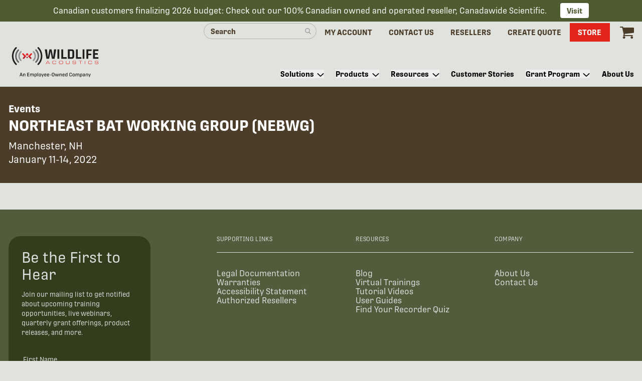

--- FILE ---
content_type: text/html; charset=UTF-8
request_url: https://www.wildlifeacoustics.com/resources/events/northeast-bat-working-group-nebwg-2
body_size: 13014
content:

<!DOCTYPE html>
<html lang="en-US" class="no-js no-webp">
<head>
      
  <!-- Google Tag Manager -->
  <script data-cookieconsent="ignore">(function(w,d,s,l,i){w[l]=w[l]||[];w[l].push({'gtm.start':
  new Date().getTime(),event:'gtm.js'});var f=d.getElementsByTagName(s)[0],
  j=d.createElement(s),dl=l!='dataLayer'?'&l='+l:'';j.async=true;j.src=
  'https://www.googletagmanager.com/gtm.js?id='+i+dl;f.parentNode.insertBefore(j,f);
  })(window,document,'script','dataLayer','GTM-PPNCVT6');</script>
  <!-- End Google Tag Manager -->

<!-- Cookiebot -->
<script id="Cookiebot" src="https://consent.cookiebot.com/uc.js" data-cbid="a10c9d20-9030-488e-ada1-9b004f1b64ba" type="text/javascript"  async  data-consentmode-defaults="disabled"></script>
<!-- End Cookiebot -->


    <meta charset="UTF-8">
    <meta name='viewport' content='initial-scale=1, viewport-fit=cover'>
    <meta http-equiv="X-UA-Compatible" content="ie=edge">
    <meta name='site_full_name' content='Wildlife Acoustics'>
    <meta name='site_name' content='wildlifeacoustics'>

    <link rel="alternate" href="https://www.wildlifeacoustics.com/resources/events/northeast-bat-working-group-nebwg-2?token=Nzy0bVxu7hOPYZabjKjVnMR0Sz8JXOl5" hreflang="x-default"><link rel="alternate" href="https://www.wildlifeacoustics.com/resources/events/northeast-bat-working-group-nebwg-2?token=Nzy0bVxu7hOPYZabjKjVnMR0Sz8JXOl5" hreflang="en"><link rel="alternate" href="https://www.faunatech.com.au/resources/events/northeast-bat-working-group-nebwg-2?token=Nzy0bVxu7hOPYZabjKjVnMR0Sz8JXOl5" hreflang="en-au">

    <link rel="icon" type="image/png" href="/favicon-16x16.png" sizes="16x16">
    <link rel="icon" type="image/png" href="/favicon-32x32.png" sizes="32x32">
    <link rel="icon" type="image/png" href="/favicon-96x96.png" sizes="96x96">

            
    <script>!function(e,t){"function"==typeof define&&define.amd?define(t):"object"==typeof exports?module.exports=t():e.Cookie=t()}(this,function(){"use strict";function e(t,n,o){return void 0===n?e.get(t):void(null===n?e.remove(t):e.set(t,n,o))}function t(e){return e.replace(/[.*+?^$|[\](){}\\-]/g,"\\$&")}function n(e){var t="";for(var n in e)if(e.hasOwnProperty(n)){if("expires"===n){var r=e[n];"object"!=typeof r&&(r+="number"==typeof r?"D":"",r=o(r)),e[n]=r.toUTCString()}if("secure"===n){if(!e[n])continue;t+=";"+n}t+=";"+n+"="+e[n]}return e.hasOwnProperty("path")||(t+=";path=/"),t}function o(e){var t=new Date,n=e.charAt(e.length-1),o=parseInt(e,10);switch(n){case"Y":t.setFullYear(t.getFullYear()+o);break;case"M":t.setMonth(t.getMonth()+o);break;case"D":t.setDate(t.getDate()+o);break;case"h":t.setHours(t.getHours()+o);break;case"m":t.setMinutes(t.getMinutes()+o);break;case"s":t.setSeconds(t.getSeconds()+o);break;default:t=new Date(e)}return t}return e.enabled=function(){var t,n="__test_key";return document.cookie=n+"=1",t=!!document.cookie,t&&e.remove(n),t},e.get=function(e,n){if("string"!=typeof e||!e)return null;e="(?:^|; )"+t(e)+"(?:=([^;]*?))?(?:;|$)";var o=new RegExp(e),r=o.exec(document.cookie);return null!==r?n?r[1]:decodeURIComponent(r[1]):null},e.getRaw=function(t){return e.get(t,!0)},e.set=function(e,t,o,r){o!==!0&&(r=o,o=!1),r=n(r?r:{});var u=e+"="+(o?t:encodeURIComponent(t))+r;document.cookie=u},e.setRaw=function(t,n,o){e.set(t,n,!0,o)},e.remove=function(t){e.set(t,"a",{expires:new Date})},e});document.documentElement.className=document.documentElement.className.replace('no-js','js');function handleFirstTab(e){if(e.keyCode===9){document.body.classList.add('user-is-tabbing');window.removeEventListener('keydown',handleFirstTab);}}
window.addEventListener('keydown',handleFirstTab);</script>
        <link rel="preconnect" href="https://use.typekit.net" crossorigin />
    <link rel="preload" href="https://use.typekit.net/iry2aoa.css" as="style">
    <link rel="stylesheet" href="https://use.typekit.net/iry2aoa.css">
    <link rel="preconnect" href="https://fonts.googleapis.com">
    <link rel="preconnect" href="https://fonts.gstatic.com" crossorigin>

    <script type="module">!function(){const e=document.createElement("link").relList;if(!(e&&e.supports&&e.supports("modulepreload"))){for(const e of document.querySelectorAll('link[rel="modulepreload"]'))r(e);new MutationObserver((e=>{for(const o of e)if("childList"===o.type)for(const e of o.addedNodes)if("LINK"===e.tagName&&"modulepreload"===e.rel)r(e);else if(e.querySelectorAll)for(const o of e.querySelectorAll("link[rel=modulepreload]"))r(o)})).observe(document,{childList:!0,subtree:!0})}function r(e){if(e.ep)return;e.ep=!0;const r=function(e){const r={};return e.integrity&&(r.integrity=e.integrity),e.referrerpolicy&&(r.referrerPolicy=e.referrerpolicy),"use-credentials"===e.crossorigin?r.credentials="include":"anonymous"===e.crossorigin?r.credentials="omit":r.credentials="same-origin",r}(e);fetch(e.href,r)}}();</script>
<script type="module" src="/dist/assets/app-DfPfJcwh.js" crossorigin onload="e=new CustomEvent(&#039;vite-script-loaded&#039;, {detail:{path: &#039;src/js/app.js&#039;}});document.dispatchEvent(e);" data-cookieconsent="ignore"></script>
<link href="/dist/assets/app-DUM6Fhft.css" rel="stylesheet">

    
<title>Northeast Bat Working Group (NEBWG) | Wildlife Acoustics</title><meta name="generator" content="SEOmatic">
<meta name="referrer" content="no-referrer-when-downgrade">
<meta name="robots" content="all">
<meta content="204515186315641" property="fb:profile_id">
<meta content="en_US" property="og:locale">
<meta content="Wildlife Acoustics" property="og:site_name">
<meta content="website" property="og:type">
<meta content="https://www.wildlifeacoustics.com/resources/events/northeast-bat-working-group-nebwg-2" property="og:url">
<meta content="Northeast Bat Working Group (NEBWG)" property="og:title">
<meta name="twitter:card" content="summary_large_image">
<meta name="twitter:site" content="@WildlifeAcoust">
<meta name="twitter:creator" content="@WildlifeAcoust">
<meta name="twitter:title" content="Northeast Bat Working Group (NEBWG)">
<meta name="google-site-verification" content="8XxETnx2txQ5ItzbK58PF6TYSxbJ25DdJUZ7Uk3VJ7g">
<link href="https://www.wildlifeacoustics.com/resources/events/northeast-bat-working-group-nebwg-2" rel="canonical">
<link href="https://www.wildlifeacoustics.com/" rel="home">
<link type="text/plain" href="https://www.wildlifeacoustics.com/humans.txt" rel="author"></head>
<body id="top" class="bg-pearl">
    <div id="app">
        
        <announcement-bar
        :s='{"id":286312,"hasHeading":false,"heading":"","buttonText":"Visit","url":"https:\/\/www.canadawide.ca\/en-CA\/catalog\/brands\/wildlife-acoustics","target":"_blank","allowClosing":false,"src":null,"retinaSrc":null,"webpSrcset":"","alt":""}'>
        <template #text>
            <div><p>Canadian customers finalizing 2026 budget: Check out our 100% Canadian owned and operated reseller, <a href="https://www.canadawide.ca/en-CA/catalog/brands/wildlife-acoustics" target="_blank" rel="noreferrer noopener">Canadawide Scientific</a>. </p></div>

        </template>
    </announcement-bar>
                    

<site-header
    header_style="light"
    text_color="text-brown"
    logo_url="https://www.wildlifeacoustics.com/"
    logo_alt="Wildlife Acoustics Logo"
    logo_dark_src="https://www.wildlifeacoustics.com/img/wildlifeacoustics-logo-dark.svg?c=20260130171321"
    logo_light_src="https://www.wildlifeacoustics.com/img/wildlifeacoustics-logo-light.svg?c=20260130171321"
    :utility_nav='[{"url":"\/search","target":"_self","text":"Search our Site","mobileText":"Search","display":{"label":"Mobile Only","value":"mobileOnly","selected":true,"valid":true},"navHighlight":false},{"url":"\/account","target":"_self","text":"My Account","mobileText":"","display":{"label":"Desktop + Mobile","value":"desktopMobile","selected":true,"valid":true},"navHighlight":false},{"url":"https:\/\/www.wildlifeacoustics.com\/contact-us","target":"_self","text":"Contact Us","mobileText":"","display":{"label":"Desktop + Mobile","value":"desktopMobile","selected":true,"valid":true},"navHighlight":false},{"url":"https:\/\/www.wildlifeacoustics.com\/resellers","target":"_self","text":"Resellers","mobileText":"","display":{"label":"Desktop + Mobile","value":"desktopMobile","selected":true,"valid":true},"navHighlight":false},{"url":"https:\/\/www.wildlifeacoustics.com\/shop","target":"_self","text":"Create Quote","mobileText":"","display":{"label":"Desktop + Mobile","value":"desktopMobile","selected":true,"valid":true},"navHighlight":false},{"url":"https:\/\/www.wildlifeacoustics.com\/shop","target":"_self","text":"Store","mobileText":"","display":{"label":"Desktop + Mobile","value":"desktopMobile","selected":true,"valid":true},"navHighlight":true}]'
    :main_nav='[{"id":104332,"parentId":null,"type":"navigationItem","url":"https:\/\/www.wildlifeacoustics.com\/solutions","firstsegment":"solutions","target":"_self","text":"Solutions","level":1,"depth":2,"ctas":{"left":null,"right":null},"children":[{"id":104350,"parentId":104332,"type":"navigationItem","url":"https:\/\/www.wildlifeacoustics.com\/solutions\/ecosystem-biodiversity-or-soundscape-monitoring","firstsegment":"solutions","target":"_self","text":"Ecosystem, Biodiversity, or Soundscape Monitoring","level":2,"depth":1,"ctas":{"left":null,"right":null},"children":[]},{"id":104353,"parentId":104332,"type":"navigationItem","url":"https:\/\/www.wildlifeacoustics.com\/solutions\/monitoring-for-species-conservation","firstsegment":"solutions","target":"_self","text":"Monitoring for Species Conservation","level":2,"depth":1,"ctas":{"left":null,"right":null},"children":[]},{"id":104356,"parentId":104332,"type":"navigationItem","url":"https:\/\/www.wildlifeacoustics.com\/solutions\/environmental-impact-assessments","firstsegment":"solutions","target":"_self","text":"Environmental Impact Assessments","level":2,"depth":1,"ctas":{"left":null,"right":null},"children":[]},{"id":104359,"parentId":104332,"type":"navigationItem","url":"https:\/\/www.wildlifeacoustics.com\/solutions\/animal-behavior-studies","firstsegment":"solutions","target":"_self","text":"Animal Behavior Studies","level":2,"depth":1,"ctas":{"left":null,"right":null},"children":[]},{"id":104362,"parentId":104332,"type":"navigationItem","url":"https:\/\/www.wildlifeacoustics.com\/solutions\/education-and-community-outreach","firstsegment":"solutions","target":"_self","text":"Education and Community Outreach","level":2,"depth":1,"ctas":{"left":null,"right":null},"children":[]}]},{"id":8,"parentId":null,"type":"navigationItem","url":"https:\/\/www.wildlifeacoustics.com\/products","firstsegment":"products","target":"_self","text":"Products","level":1,"depth":3,"ctas":{"left":null,"right":{"type":"image","image":{"src":"https:\/\/www.wildlifeacoustics.com\/uploads\/backgrounds\/_AUTOx300_fit_center-center_none\/SM-Mini2Family_0532.webp","retina":"https:\/\/www.wildlifeacoustics.com\/uploads\/backgrounds\/_AUTOx600_fit_center-center_none\/SM-Mini2Family_0532.webp","webpSrcset":"\/imager\/backgroundimages\/262794\/SM-Mini2Family_0532_0d55a6684f31b460610ec67880226ca7.webp 1x, \/imager\/backgroundimages\/262794\/SM-Mini2Family_0532_b4fca59cd8ba755c762b8cd8a3158296.webp 2x","alt":"","caption":null},"heading":"Which Recorder Is Right For You?","imageLink":"https:\/\/v6p1g5puyzn.typeform.com\/to\/kyJlbWqG","imageLinkText":"Take Our Quiz"}},"children":[{"id":80147,"parentId":8,"type":"navigationItem","url":null,"firstsegment":null,"target":"_self","text":"Acoustic Wildlife Recorders","level":2,"depth":1,"ctas":{"left":null,"right":null},"children":[{"id":202631,"parentId":80147,"type":"navigationItem","url":"https:\/\/www.wildlifeacoustics.com\/products\/song-meter-micro-2","firstsegment":"products","target":"_self","text":"Song Meter Micro 2","level":3,"depth":1,"ctas":{"left":null,"right":null},"children":[]},{"id":202627,"parentId":80147,"type":"navigationItem","url":"https:\/\/www.wildlifeacoustics.com\/products\/song-meter-mini-2-aa","firstsegment":"products","target":"_self","text":"Song Meter Mini 2 AA","level":3,"depth":1,"ctas":{"left":null,"right":null},"children":[]},{"id":202629,"parentId":80147,"type":"navigationItem","url":"https:\/\/www.wildlifeacoustics.com\/products\/song-meter-mini-2-li-ion","firstsegment":"products","target":"_self","text":"Song Meter Mini 2 Li-ion","level":3,"depth":1,"ctas":{"left":null,"right":null},"children":[]},{"id":17,"parentId":80147,"type":"navigationItem","url":"https:\/\/www.wildlifeacoustics.com\/products\/song-meter-sm4","firstsegment":"products","target":"_self","text":"Song Meter SM4","level":3,"depth":1,"ctas":{"left":null,"right":null},"children":[]},{"id":283214,"parentId":80147,"type":"navigationItem","url":"https:\/\/www.wildlifeacoustics.com\/products\/song-meter-sm5","firstsegment":"products","target":"_self","text":"Song Meter SM5","level":3,"depth":1,"ctas":{"left":null,"right":null},"children":[]}]},{"id":80153,"parentId":8,"type":"navigationItem","url":null,"firstsegment":null,"target":"_self","text":"Ultrasonic Wildlife Recorders","level":2,"depth":1,"ctas":{"left":null,"right":null},"children":[{"id":202633,"parentId":80153,"type":"navigationItem","url":"https:\/\/www.wildlifeacoustics.com\/products\/song-meter-mini-2-bat-aa","firstsegment":"products","target":"_self","text":"Song Meter Mini Bat 2 AA","level":3,"depth":1,"ctas":{"left":null,"right":null},"children":[]},{"id":202635,"parentId":80153,"type":"navigationItem","url":"https:\/\/www.wildlifeacoustics.com\/products\/song-meter-mini-bat-2-li-ion","firstsegment":"products","target":"_self","text":"Song Meter Mini Bat 2 Li-ion","level":3,"depth":1,"ctas":{"left":null,"right":null},"children":[]},{"id":20,"parentId":80153,"type":"navigationItem","url":"https:\/\/www.wildlifeacoustics.com\/products\/song-meter-sm4bat","firstsegment":"products","target":"_self","text":"Song Meter SM4BAT FS","level":3,"depth":1,"ctas":{"left":null,"right":null},"children":[]},{"id":283216,"parentId":80153,"type":"navigationItem","url":"https:\/\/www.wildlifeacoustics.com\/products\/song-meter-sm5bat","firstsegment":"products","target":"_self","text":"Song Meter SM5BAT","level":3,"depth":1,"ctas":{"left":null,"right":null},"children":[]},{"id":126712,"parentId":80153,"type":"navigationItem","url":"https:\/\/www.wildlifeacoustics.com\/products\/echo-meter-touch-2","firstsegment":"products","target":"_self","text":"Echo Meter Touch 2","level":3,"depth":1,"ctas":{"left":null,"right":null},"children":[]},{"id":126716,"parentId":80153,"type":"navigationItem","url":"https:\/\/www.wildlifeacoustics.com\/products\/echo-meter-touch-2-pro","firstsegment":"products","target":"_self","text":"Echo Meter Touch 2 PRO","level":3,"depth":1,"ctas":{"left":null,"right":null},"children":[]},{"id":182987,"parentId":80153,"type":"navigationItem","url":"https:\/\/landingpages.wildlifeacoustics.com\/smartsystem","firstsegment":"smartsystem","target":"_blank","text":"SMART System","level":3,"depth":1,"ctas":{"left":null,"right":null},"children":[]}]},{"id":80156,"parentId":8,"type":"navigationItem","url":null,"firstsegment":null,"target":"_self","text":"Kaleidoscope Analysis Software","level":2,"depth":1,"ctas":{"left":null,"right":null},"children":[{"id":29,"parentId":80156,"type":"navigationItem","url":"https:\/\/www.wildlifeacoustics.com\/products\/kaleidoscope-pro","firstsegment":"products","target":"_self","text":"Kaleidoscope Pro","level":3,"depth":1,"ctas":{"left":null,"right":null},"children":[]}]},{"id":254013,"parentId":8,"type":"ctaButton","url":"https:\/\/www.wildlifeacoustics.com\/shop","firstsegment":"shop","target":"_self","text":"Shop All Products","level":2,"depth":1,"ctas":{"left":null,"right":null},"ctaButton":{"color":"red","outlined":false},"children":[]},{"id":254017,"parentId":8,"type":"ctaButton","url":"https:\/\/www.wildlifeacoustics.com\/accessories","firstsegment":"accessories","target":"_self","text":"Accessories","level":2,"depth":1,"ctas":{"left":null,"right":null},"ctaButton":{"color":"red","outlined":true},"children":[]}]},{"id":35,"parentId":null,"type":"navigationItem","url":"https:\/\/www.wildlifeacoustics.com\/resources","firstsegment":"resources","target":"_self","text":"Resources","level":1,"depth":2,"ctas":{"left":null,"right":null},"children":[{"id":6221,"parentId":35,"type":"navigationItem","url":"https:\/\/answers.wildlifeacoustics.com\/","firstsegment":"","target":"_blank","text":"Knowledge Base (User Guides & FAQs)","level":2,"depth":1,"ctas":{"left":null,"right":null},"children":[]},{"id":13982,"parentId":35,"type":"navigationItem","url":"\/account\/downloads","firstsegment":"account","target":"_self","text":"Downloads","level":2,"depth":1,"ctas":{"left":null,"right":null},"children":[]},{"id":6200,"parentId":35,"type":"navigationItem","url":"https:\/\/www.wildlifeacoustics.com\/resources\/training-courses","firstsegment":"resources","target":"_self","text":"Training Courses and Webinars","level":2,"depth":1,"ctas":{"left":null,"right":null},"children":[]},{"id":6203,"parentId":35,"type":"navigationItem","url":"https:\/\/www.wildlifeacoustics.com\/resources\/video-tutorials","firstsegment":"resources","target":"_self","text":"Video Tutorials","level":2,"depth":1,"ctas":{"left":null,"right":null},"children":[]},{"id":6206,"parentId":35,"type":"navigationItem","url":"https:\/\/www.wildlifeacoustics.com\/resources\/bioacoustics","firstsegment":"resources","target":"_self","text":"Bioacoustics 101","level":2,"depth":1,"ctas":{"left":null,"right":null},"children":[]},{"id":6215,"parentId":35,"type":"navigationItem","url":"https:\/\/www.wildlifeacoustics.com\/resources\/blog","firstsegment":"resources","target":"_self","text":"Blog","level":2,"depth":1,"ctas":{"left":null,"right":null},"children":[]},{"id":6212,"parentId":35,"type":"navigationItem","url":"https:\/\/www.wildlifeacoustics.com\/resources\/news","firstsegment":"resources","target":"_self","text":"Newsroom","level":2,"depth":1,"ctas":{"left":null,"right":null},"children":[]},{"id":34135,"parentId":35,"type":"navigationItem","url":"\/release-notes","firstsegment":"release-notes","target":"_self","text":"Release Notes","level":2,"depth":1,"ctas":{"left":null,"right":null},"children":[]},{"id":6209,"parentId":35,"type":"navigationItem","url":"https:\/\/www.wildlifeacoustics.com\/resources\/publications","firstsegment":"resources","target":"_self","text":"Publications","level":2,"depth":1,"ctas":{"left":null,"right":null},"children":[]},{"id":117287,"parentId":35,"type":"navigationItem","url":"https:\/\/20471077.hs-sites.com\/science-of-sound-guide","firstsegment":"science-of-sound-guide","target":"_blank","text":"The Science of Sound Guide","level":2,"depth":1,"ctas":{"left":null,"right":null},"children":[]}]},{"id":38,"parentId":null,"type":"navigationItem","url":"https:\/\/www.wildlifeacoustics.com\/customer-stories","firstsegment":"customer-stories","target":"_self","text":"Customer Stories","level":1,"depth":1,"ctas":{"left":null,"right":null},"children":[]},{"id":41,"parentId":null,"type":"navigationItem","url":"https:\/\/www.wildlifeacoustics.com\/grant-program","firstsegment":"grant-program","target":"_self","text":"Grant Program","level":1,"depth":2,"ctas":{"left":null,"right":null},"children":[{"id":30314,"parentId":41,"type":"navigationItem","url":"https:\/\/www.wildlifeacoustics.com\/grant-program\/past-recipients","firstsegment":"grant-program","target":"_self","text":"Past Recipients","level":2,"depth":1,"ctas":{"left":null,"right":null},"children":[]}]},{"id":5,"parentId":null,"type":"navigationItem","url":"https:\/\/www.wildlifeacoustics.com\/about-us","firstsegment":"about-us","target":"_self","text":"About Us","level":1,"depth":1,"ctas":{"left":null,"right":null},"children":[]}]'>
</site-header>
      
  
  
    
                
                
                                                                                

  <simple-header
      background_color="brown"
      font_color="white"
      leading_heading="Events"
      leading_heading_url=""
      large_heading="Northeast Bat Working Group (NEBWG)"
      :has_text="true"
      footnote=""
      logged_in_as=""
      large_heading_alignment="left"
  >
      <div>Manchester, NH<br>January 11-14, 2022<br></div>

  </simple-header>

                
                

            
        <div class="clearfix"></div>

    

      <div class="w-full md:w-1/2 lg:w-1/3 px-4 flex justify-center mx-auto">
      
  
    </div>
  
    
      
<div class="site-footer print-hidden mt-16 w-full">
  <div class="w-full bg-olive py-16 text-center flex flex-col items-center">
    <div class="container lg:px-5-safe">
      <div class="flex flex-row flex-wrap gap-y-24 px-4 md:px-0">
                  <div class="w-full md:w-1/3 text-white md:pr-16 lg:pr-24 xl:pr-42">
            

    

                                                                                                                                                                                                                                                                                                                                                                                                                                                                                                                                                                                                                                                                                                                                                                                                                                                                                                                                                                                            
                        
<div id="mailinglist"></div>
<cta-subscribe
    heading="Be the First to Hear"
    :has_text="true"
    :has_thank_you_text="true"
    :countries='{"":"Country *","UNITED STATES":"UNITED STATES","AFGHANISTAN":"AFGHANISTAN","ALAND ISLANDS":"ALAND ISLANDS","ALBANIA":"ALBANIA","ALGERIA":"ALGERIA","ANDORRA":"ANDORRA","ANGOLA":"ANGOLA","ANGUILLA":"ANGUILLA","ANTARCTICA":"ANTARCTICA","ANTIGUA AND BARBUDA":"ANTIGUA AND BARBUDA","ARGENTINA":"ARGENTINA","ARMENIA":"ARMENIA","ARUBA":"ARUBA","AUSTRALIA":"AUSTRALIA","AUSTRIA":"AUSTRIA","AZERBAIJAN":"AZERBAIJAN","AZORES":"AZORES","BAHAMAS":"BAHAMAS","BAHRAIN":"BAHRAIN","BANGLADESH":"BANGLADESH","BARBADOS":"BARBADOS","BELARUS":"BELARUS","BELGIUM":"BELGIUM","BELIZE":"BELIZE","BENIN":"BENIN","BERMUDA":"BERMUDA","BHUTAN":"BHUTAN","BOLIVIA":"BOLIVIA","BONAIRE":"BONAIRE","BOSNIA-HERZEGOVINA":"BOSNIA-HERZEGOVINA","BOTSWANA":"BOTSWANA","BRAZIL":"BRAZIL","BRUNEI":"BRUNEI","BULGARIA":"BULGARIA","BURKINA FASO":"BURKINA FASO","BURUNDI":"BURUNDI","CAMBODIA":"CAMBODIA","CAMEROON":"CAMEROON","CANADA":"CANADA","CANARY ISLANDS":"CANARY ISLANDS","CAPE VERDE":"CAPE VERDE","CAYMAN ISLANDS":"CAYMAN ISLANDS","CENTRAL AFRICAN REPUBLIC":"CENTRAL AFRICAN REPUBLIC","CHAD":"CHAD","CHILE":"CHILE","CHINA":"CHINA","COLOMBIA":"COLOMBIA","COMOROS":"COMOROS","CONGO":"CONGO","COOK ISLANDS":"COOK ISLANDS","COSTA RICA":"COSTA RICA","CROATIA":"CROATIA","CUBA":"CUBA","CURACAO":"CURACAO","CYPRUS":"CYPRUS","CZECH REPUBLIC":"CZECH REPUBLIC","DENMARK":"DENMARK","DJIBOUTI":"DJIBOUTI","DOMINICA":"DOMINICA","DOMINICAN REPUBLIC":"DOMINICAN REPUBLIC","EAST TIMOR":"EAST TIMOR","ECUADOR":"ECUADOR","EGYPT":"EGYPT","EL SALVADOR":"EL SALVADOR","ERITREA":"ERITREA","ESTONIA":"ESTONIA","ETHIOPIA":"ETHIOPIA","FALKLAND ISLANDS":"FALKLAND ISLANDS","FAROE ISLANDS":"FAROE ISLANDS","FIJI":"FIJI","FINLAND":"FINLAND","FRANCE":"FRANCE","FRENCH GUIANA":"FRENCH GUIANA","FRENCH POLYNESIA":"FRENCH POLYNESIA","GABON":"GABON","GAMBIA":"GAMBIA","GEORGIA":"GEORGIA","GERMANY":"GERMANY","GHANA":"GHANA","GIBRALTAR":"GIBRALTAR","GREECE":"GREECE","GREENLAND":"GREENLAND","GRENADA":"GRENADA","GUADELOUPE":"GUADELOUPE","GUAM":"GUAM","GUATEMALA":"GUATEMALA","GUERNSEY":"GUERNSEY","GUINEA":"GUINEA","GUINEA-BISSAU":"GUINEA-BISSAU","GUINEA-EQUATORIAL":"GUINEA-EQUATORIAL","GUYANA":"GUYANA","HAITI":"HAITI","HONDURAS":"HONDURAS","HONG KONG":"HONG KONG","HUNGARY":"HUNGARY","ICELAND":"ICELAND","INDIA":"INDIA","INDONESIA":"INDONESIA","IRAN":"IRAN","IRAQ":"IRAQ","IRELAND":"IRELAND","ISRAEL":"ISRAEL","ITALY":"ITALY","IVORY COAST":"IVORY COAST","JAMAICA":"JAMAICA","JAPAN":"JAPAN","JERSEY":"JERSEY","JORDAN":"JORDAN","KAZAKHSTAN":"KAZAKHSTAN","KENYA":"KENYA","KIRIBATI":"KIRIBATI","KOSOVO":"KOSOVO","KUWAIT":"KUWAIT","KYRGYZSTAN":"KYRGYZSTAN","LAOS":"LAOS","LATVIA":"LATVIA","LEBANON":"LEBANON","LESOTHO":"LESOTHO","LIBERIA":"LIBERIA","LIBYA":"LIBYA","LIECHTENSTEIN":"LIECHTENSTEIN","LITHUANIA":"LITHUANIA","LUXEMBOURG":"LUXEMBOURG","MACAU":"MACAU","MACEDONIA":"MACEDONIA","MADAGASCAR":"MADAGASCAR","MADEIRA":"MADEIRA","MALAWI":"MALAWI","MALAYSIA":"MALAYSIA","MALDIVES":"MALDIVES","MALI":"MALI","MALTA":"MALTA","MARIANA ISLANDS":"MARIANA ISLANDS","MARSHALL ISLANDS":"MARSHALL ISLANDS","MARTINIQUE":"MARTINIQUE","MAURITANIA":"MAURITANIA","MAURITIUS":"MAURITIUS","MAYOTTE":"MAYOTTE","MEXICO":"MEXICO","MICRONESIA":"MICRONESIA","MOLDOVA":"MOLDOVA","MONACO":"MONACO","MONGOLIA":"MONGOLIA","MONTENEGRO":"MONTENEGRO","MONTSERRAT":"MONTSERRAT","MOROCCO":"MOROCCO","MOZAMBIQUE":"MOZAMBIQUE","MYANMAR":"MYANMAR","NAMIBIA":"NAMIBIA","NAURU":"NAURU","NEPAL":"NEPAL","NETHERLANDS":"NETHERLANDS","NEW CALEDONIA":"NEW CALEDONIA","NEW ZEALAND":"NEW ZEALAND","NICARAGUA":"NICARAGUA","NIGER":"NIGER","NIGERIA":"NIGERIA","NIUE":"NIUE","NORFOLK ISLAND":"NORFOLK ISLAND","NORWAY":"NORWAY","OMAN":"OMAN","PAKISTAN":"PAKISTAN","PALAU":"PALAU","PALESTINE AUTONOMOUS":"PALESTINE AUTONOMOUS","PANAMA":"PANAMA","PAPUA NEW GUINEA":"PAPUA NEW GUINEA","PARAGUAY":"PARAGUAY","PERU":"PERU","PHILIPPINES":"PHILIPPINES","POLAND":"POLAND","PORTUGAL":"PORTUGAL","PUERTO RICO":"PUERTO RICO","QATAR":"QATAR","REUNION ISLAND":"REUNION ISLAND","ROMANIA":"ROMANIA","RUSSIA":"RUSSIA","RWANDA":"RWANDA","SABA":"SABA","SAINT HELENA":"SAINT HELENA","SAIPAN":"SAIPAN","SAMOA":"SAMOA","SAN MARINO":"SAN MARINO","SAO TOME AND PRINCIPE":"SAO TOME AND PRINCIPE","SAUDI ARABIA":"SAUDI ARABIA","SENEGAL":"SENEGAL","SERBIA":"SERBIA","SEYCHELLES":"SEYCHELLES","SIERRA LEONE":"SIERRA LEONE","SINGAPORE":"SINGAPORE","SLOVAKIA":"SLOVAKIA","SLOVENIA":"SLOVENIA","SOLOMON ISLANDS":"SOLOMON ISLANDS","SOMALIA":"SOMALIA","SOMALILAND":"SOMALILAND","SOUTH AFRICA":"SOUTH AFRICA","SOUTH KOREA":"SOUTH KOREA","SPAIN":"SPAIN","SRI LANKA":"SRI LANKA","ST. BARTHELEMY":"ST. BARTHELEMY","ST. EUSTATIUS":"ST. EUSTATIUS","ST. KITTS AND NEVIS":"ST. KITTS AND NEVIS","ST. LUCIA":"ST. LUCIA","ST. MAARTEN":"ST. MAARTEN","ST. VINCENT":"ST. VINCENT","SUDAN":"SUDAN","SURINAME":"SURINAME","SWAZILAND":"SWAZILAND","SWEDEN":"SWEDEN","SWITZERLAND":"SWITZERLAND","SYRIA":"SYRIA","TAIWAN":"TAIWAN","TAJIKISTAN":"TAJIKISTAN","TANZANIA":"TANZANIA","THAILAND":"THAILAND","TOGO":"TOGO","TONGA":"TONGA","TRINIDAD AND TOBAGO":"TRINIDAD AND TOBAGO","TUNISIA":"TUNISIA","TURKEY":"TURKEY","TURKMENISTAN":"TURKMENISTAN","TURKS AND CAICOS":"TURKS AND CAICOS","TUVALU":"TUVALU","UGANDA":"UGANDA","UKRAINE":"UKRAINE","UNION ISLAND":"UNION ISLAND","UNITED ARAB EMIRATES":"UNITED ARAB EMIRATES","UNITED KINGDOM":"UNITED KINGDOM","URUGUAY":"URUGUAY","UZBEKISTAN":"UZBEKISTAN","VANUATU":"VANUATU","VATICAN CITY":"VATICAN CITY","VENEZUELA":"VENEZUELA","VIETNAM":"VIETNAM","VIRGIN ISLANDS":"VIRGIN ISLANDS","WALLIS AND FUTUNA":"WALLIS AND FUTUNA","YEMEN":"YEMEN","ZAIRE":"ZAIRE","ZAMBIA":"ZAMBIA","ZIMBABWE":"ZIMBABWE"}'
    :org_types='{"":"Organization Type *","individual":"individual","for-profit":"for-profit","non-profit":"non-profit","government":"government","university":"university","k12":"k12"}'>
    <template v-slot:text><div><p>Join our mailing list to get notified about upcoming training opportunities, live webinars, quarterly grant offerings, product releases, and more.</p></div>
</template>
    <template v-slot:thanks><div><p>Thank you for signing up to our mailing list. </p>
<p>You can unsubscribe or change your email settings at any time by clicking "Manage Preferences" link at the bottom of any mailing list emails we send you. </p></div>
</template>
</cta-subscribe>
          </div>
                <div class="w-full md:flex-1 flex flex-col">
          <div class="w-full flex flex-row flex-wrap text-newGrey gap-y-16">
                          <div class="w-1/2 lg:w-1/3">
                <div class="pb-6 pr-6 border-b border-b-newGrey text-left text-xs md:text-sm tracking-wide uppercase">
                  <span>Supporting Links</span>
                </div>
                <ul class="pt-10 pr-6 text-left flex flex-col gap-y-3 text-xl md:text-2xl">
                                      <li><a href="https://www.wildlifeacoustics.com/legal-documentation" target="_self" class="hover:underline cursor-pointer">Legal Documentation</a></li>
                                      <li><a href="https://www.wildlifeacoustics.com/legal-documentation/warranties" target="_self" class="hover:underline cursor-pointer">Warranties</a></li>
                                      <li><a href="https://www.wildlifeacoustics.com/legal-documentation/accessibility-statement" target="_self" class="hover:underline cursor-pointer">Accessibility Statement</a></li>
                                      <li><a href="https://www.wildlifeacoustics.com/resellers" target="_self" class="hover:underline cursor-pointer">Authorized Resellers</a></li>
                                  </ul>
              </div>
                          <div class="w-1/2 lg:w-1/3">
                <div class="pb-6 pr-6 border-b border-b-newGrey text-left text-xs md:text-sm tracking-wide uppercase">
                  <span>Resources</span>
                </div>
                <ul class="pt-10 pr-6 text-left flex flex-col gap-y-3 text-xl md:text-2xl">
                                      <li><a href="https://www.wildlifeacoustics.com/resources/blog" target="_self" class="hover:underline cursor-pointer">Blog</a></li>
                                      <li><a href="https://www.wildlifeacoustics.com/resources/training-courses/virtual-community-training" target="_self" class="hover:underline cursor-pointer">Virtual Trainings</a></li>
                                      <li><a href="https://www.wildlifeacoustics.com/resources/video-tutorials" target="_self" class="hover:underline cursor-pointer">Tutorial Videos </a></li>
                                      <li><a href="https://answers.wildlifeacoustics.com/" target="_blank" class="hover:underline cursor-pointer">User Guides</a></li>
                                      <li><a href="https://v6p1g5puyzn.typeform.com/to/kyJlbWqG" target="_blank" class="hover:underline cursor-pointer">Find Your Recorder Quiz</a></li>
                                  </ul>
              </div>
                          <div class="w-1/2 lg:w-1/3">
                <div class="pb-6 pr-6 border-b border-b-newGrey text-left text-xs md:text-sm tracking-wide uppercase">
                  <span>Company</span>
                </div>
                <ul class="pt-10 pr-6 text-left flex flex-col gap-y-3 text-xl md:text-2xl">
                                      <li><a href="https://www.wildlifeacoustics.com/about-us" target="_self" class="hover:underline cursor-pointer">About Us</a></li>
                                      <li><a href="https://www.wildlifeacoustics.com/contact-us" target="_self" class="hover:underline cursor-pointer">Contact Us</a></li>
                                  </ul>
              </div>
                      </div>
          <div class="md:hidden pt-16 w-full flex flex-col text-newGrey">
            <div class="pb-6 border-b border-b-newGrey text-left text-xs md:text-sm tracking-wide uppercase">
              <span>Social</span>
            </div>
            <div class="flex flex-row gap-x-4">
              <ul class="text-left flex flex-row flex-wrap gap-x-4 gap-y-3 pt-8">
                              <li>
                  
<a href="https://www.facebook.com/WildlifeAcoustics/" target="__blank" class=" w-[40px] h-[40px] text-newGrey">
  <svg xmlns="http://www.w3.org/2000/svg"
    width="40"
    height="40"
    viewBox="0 0 21.34 21.34"
    aria-labelledby="facebook"
    role="presentation"
    class="border rounded-full p-2"
  >
    <title id="facebook" lang="en">facebook icon</title>
    <g fill="currentColor">
      <path 
  fill="currentColor"
  d="M13.7478 5.03266H15.4198V2.20461C14.6102 2.12043 13.7969 2.07887 12.983 2.0801C10.564 2.0801 8.90991 3.55638 8.90991 6.25992V8.58995H6.17969V11.7559H8.90991V19.8666H12.1826V11.7559H14.9039L15.313 8.58995H12.1826V6.57119C12.1826 5.6374 12.4316 5.03266 13.7478 5.03266Z"
/>
    </g>
  </svg>
</a>
                </li>
                              <li>
                  
<a href="https://www.instagram.com/wildlifeacoustics/" target="__blank" class=" w-[40px] h-[40px] text-newGrey">
  <svg xmlns="http://www.w3.org/2000/svg"
    width="40"
    height="40"
    viewBox="0 0 21.34 21.34"
    aria-labelledby="instagram"
    role="presentation"
    class="border rounded-full p-2"
  >
    <title id="instagram" lang="en">instagram icon</title>
    <g fill="currentColor">
      <path
  fill="currentColor"
  d="M15.566 5.15714C15.355 5.15714 15.1486 5.21973 14.9731 5.33699C14.7976 5.45425 14.6609 5.62092 14.5801 5.81593C14.4993 6.01093 14.4782 6.22551 14.5194 6.43252C14.5605 6.63953 14.6622 6.82969 14.8114 6.97894C14.9607 7.12819 15.1508 7.22983 15.3578 7.271C15.5649 7.31218 15.7794 7.29105 15.9744 7.21028C16.1694 7.1295 16.3361 6.99272 16.4534 6.81722C16.5706 6.64172 16.6332 6.43539 16.6332 6.22432C16.6332 5.94129 16.5208 5.66984 16.3207 5.46971C16.1205 5.26957 15.8491 5.15714 15.566 5.15714ZM19.6569 7.3093C19.6396 6.57142 19.5014 5.84138 19.2478 5.14824C19.0217 4.55518 18.6698 4.01816 18.2162 3.57414C17.7759 3.1183 17.2376 2.76857 16.6421 2.55142C15.9508 2.2901 15.22 2.14874 14.4811 2.13344C13.5384 2.08008 13.236 2.08008 10.8171 2.08008C8.3981 2.08008 8.09573 2.08008 7.15305 2.13344C6.41416 2.14874 5.6833 2.2901 4.99199 2.55142C4.39764 2.77077 3.85983 3.1202 3.41789 3.57414C2.96205 4.01451 2.61232 4.55279 2.39517 5.14824C2.13385 5.83955 1.99249 6.57041 1.97719 7.3093C1.92383 8.25198 1.92383 8.55435 1.92383 10.9733C1.92383 13.3923 1.92383 13.6946 1.97719 14.6373C1.99249 15.3762 2.13385 16.1071 2.39517 16.7984C2.61232 17.3938 2.96205 17.9321 3.41789 18.3725C3.85983 18.8264 4.39764 19.1758 4.99199 19.3952C5.6833 19.6565 6.41416 19.7979 7.15305 19.8132C8.09573 19.8665 8.3981 19.8665 10.8171 19.8665C13.236 19.8665 13.5384 19.8665 14.4811 19.8132C15.22 19.7979 15.9508 19.6565 16.6421 19.3952C17.2376 19.178 17.7759 18.8283 18.2162 18.3725C18.6718 17.9301 19.024 17.3926 19.2478 16.7984C19.5014 16.1052 19.6396 15.3752 19.6569 14.6373C19.6569 13.6946 19.7103 13.3923 19.7103 10.9733C19.7103 8.55435 19.7103 8.25198 19.6569 7.3093ZM18.0561 14.5306C18.0497 15.0951 17.9474 15.6544 17.7538 16.1847C17.6118 16.5718 17.3837 16.9215 17.0868 17.2075C16.7983 17.5014 16.4493 17.729 16.0641 17.8745C15.5338 18.0681 14.9744 18.1703 14.4099 18.1768C13.5206 18.2213 13.1916 18.2302 10.8526 18.2302C8.51371 18.2302 8.18466 18.2302 7.29534 18.1768C6.70918 18.1878 6.12552 18.0975 5.57005 17.91C5.20168 17.7571 4.86869 17.5301 4.5918 17.243C4.29662 16.9573 4.0714 16.6073 3.9337 16.2203C3.71658 15.6824 3.59615 15.1104 3.57797 14.5306C3.57797 13.6413 3.52461 13.3122 3.52461 10.9733C3.52461 8.63439 3.52461 8.30534 3.57797 7.41602C3.58195 6.83889 3.68731 6.26696 3.88923 5.7263C4.04579 5.35093 4.28611 5.01632 4.5918 4.74805C4.86199 4.44227 5.1959 4.19942 5.57005 4.03659C6.11214 3.84098 6.68348 3.73874 7.25977 3.73422C8.14909 3.73422 8.47814 3.68086 10.8171 3.68086C13.156 3.68086 13.485 3.68086 14.3743 3.73422C14.9389 3.74069 15.4982 3.84294 16.0285 4.03659C16.4326 4.18657 16.7953 4.43042 17.0868 4.74805C17.3782 5.02123 17.6059 5.35522 17.7538 5.7263C17.9514 6.26784 18.0537 6.83954 18.0561 7.41602C18.1006 8.30534 18.1095 8.63439 18.1095 10.9733C18.1095 13.3122 18.1006 13.6413 18.0561 14.5306ZM10.8171 6.41108C9.91511 6.41284 9.03393 6.6819 8.28485 7.18427C7.53576 7.68665 6.9524 8.39978 6.60846 9.23357C6.26451 10.0674 6.17544 10.9844 6.35247 11.8688C6.52951 12.7532 6.96472 13.5653 7.60311 14.2024C8.2415 14.8396 9.05443 15.2732 9.93917 15.4485C10.8239 15.6238 11.7408 15.533 12.5739 15.1874C13.407 14.8418 14.119 14.2571 14.6199 13.507C15.1208 12.757 15.3882 11.8753 15.3882 10.9733C15.3894 10.3731 15.2719 9.7786 15.0424 9.22397C14.813 8.66934 14.4762 8.16555 14.0514 7.74155C13.6266 7.31756 13.1221 6.98174 12.5671 6.75341C12.012 6.52507 11.4173 6.40873 10.8171 6.41108ZM10.8171 13.9348C10.2313 13.9348 9.65877 13.7611 9.17177 13.4357C8.68476 13.1103 8.30518 12.6477 8.08104 12.1066C7.85689 11.5655 7.79825 10.97 7.91252 10.3956C8.02678 9.82109 8.30883 9.29341 8.723 8.87925C9.13716 8.46508 9.66484 8.18303 10.2393 8.06877C10.8138 7.9545 11.4092 8.01314 11.9504 8.23729C12.4915 8.46143 12.954 8.84101 13.2794 9.32802C13.6048 9.81502 13.7785 10.3876 13.7785 10.9733C13.7785 11.3622 13.7019 11.7473 13.5531 12.1066C13.4043 12.4659 13.1861 12.7924 12.9111 13.0674C12.6361 13.3424 12.3097 13.5605 11.9504 13.7093C11.5911 13.8582 11.206 13.9348 10.8171 13.9348Z"
/>
    </g>
  </svg>
</a>
                </li>
                              <li>
                  
<a href="https://www.youtube.com/user/WildlifeAcoustics" target="__blank" class=" w-[40px] h-[40px] text-newGrey">
  <svg xmlns="http://www.w3.org/2000/svg"
    width="40"
    height="40"
    viewBox="0 0 50 50"
    aria-labelledby="youtube"
    role="presentation"
    class="border rounded-full p-2"
  >
    <title id="youtube" lang="en">youtube icon</title>
    <g fill="currentColor">
      <path 
  fill="currentColor"
  d="M 24.402344 9 C 17.800781 9 11.601563 9.5 8.300781 10.199219 C 6.101563 10.699219 4.199219 12.199219 3.800781 14.5 C 3.402344 16.898438 3 20.5 3 25 C 3 29.5 3.398438 33 3.898438 35.5 C 4.300781 37.699219 6.199219 39.300781 8.398438 39.800781 C 11.902344 40.5 17.898438 41 24.5 41 C 31.101563 41 37.097656 40.5 40.597656 39.800781 C 42.800781 39.300781 44.699219 37.800781 45.097656 35.5 C 45.5 33 46 29.402344 46.097656 24.902344 C 46.097656 20.402344 45.597656 16.800781 45.097656 14.300781 C 44.699219 12.101563 42.800781 10.5 40.597656 10 C 37.097656 9.5 31 9 24.402344 9 Z M 24.402344 11 C 31.601563 11 37.398438 11.597656 40.199219 12.097656 C 41.699219 12.5 42.898438 13.5 43.097656 14.800781 C 43.699219 18 44.097656 21.402344 44.097656 24.902344 C 44 29.199219 43.5 32.699219 43.097656 35.199219 C 42.800781 37.097656 40.800781 37.699219 40.199219 37.902344 C 36.597656 38.601563 30.597656 39.097656 24.597656 39.097656 C 18.597656 39.097656 12.5 38.699219 9 37.902344 C 7.5 37.5 6.300781 36.5 6.101563 35.199219 C 5.300781 32.398438 5 28.699219 5 25 C 5 20.398438 5.402344 17 5.800781 14.902344 C 6.101563 13 8.199219 12.398438 8.699219 12.199219 C 12 11.5 18.101563 11 24.402344 11 Z M 19 17 L 19 33 L 33 25 Z M 21 20.402344 L 29 25 L 21 29.597656 Z"
/>
    </g>
  </svg>
</a>
                </li>
                              <li>
                  
<a href="https://www.linkedin.com/company/wildlife-acoustics-inc-" target="__blank" class=" w-[40px] h-[40px] text-newGrey">
  <svg xmlns="http://www.w3.org/2000/svg"
    width="40"
    height="40"
    viewBox="0 0 21.34 21.34"
    aria-labelledby="linkedin"
    role="presentation"
    class="border rounded-full p-2"
  >
    <title id="linkedin" lang="en">linkedin icon</title>
    <g fill="currentColor">
      <path 
  fill="currentColor"
  d="M17.3249 3.14746H4.51862C3.73246 3.14746 3.0957 3.78422 3.0957 4.57038V17.3766C3.0957 18.1628 3.73246 18.7995 4.51862 18.7995H17.3249C18.111 18.7995 18.7478 18.1628 18.7478 17.3766V4.57038C18.7478 3.78422 18.111 3.14746 17.3249 3.14746ZM8.04318 15.9537H5.94438V9.20055H8.04318V15.9537ZM6.97244 8.2351C6.29584 8.2351 5.74873 7.68656 5.74873 7.01139C5.74873 6.33622 6.29655 5.78839 6.97244 5.78839C7.6469 5.78839 8.19544 6.33693 8.19544 7.01139C8.19544 7.68656 7.6469 8.2351 6.97244 8.2351ZM15.9048 15.9537H13.8074V12.6696C13.8074 11.8863 13.7932 10.8789 12.7168 10.8789C11.6247 10.8789 11.4568 11.7319 11.4568 12.6127V15.9537H9.35938V9.20055H11.3728V10.1233H11.4013C11.6816 9.59256 12.366 9.03264 13.3869 9.03264C15.5121 9.03264 15.9048 10.4314 15.9048 12.2499V15.9537Z"
/>
    </g>
  </svg>
</a>
                </li>
                            </ul>
            </div>
          </div>
          <div class="w-full flex-1 flex flex-row items-end">
            <div class="w-full md:w-3/5 mt-8 flex flex-col pr-4 gap-y-10">
              <img src="/img/wildlifeacoustics-logo-light.svg?c=20260130170334" alt="logo" class="w-48 text-red">
              <div class="flex flex-row flex-wrap gap-x-8 gap-y-10">
                                  <div class="flex flex-col text-newGrey text-left gap-y-2">
                    <span class="uppercase text-sm">US OFFICE</span>
                    <span class="rich-text"><div><p>+1 (888) 733-0200</p></div>
</span>
                  </div>
                                  <div class="flex flex-col text-newGrey text-left gap-y-2">
                    <span class="uppercase text-sm">INTERNATIONAL CALLS</span>
                    <span class="rich-text"><div><p>+1 (978) 369-5225</p></div>
</span>
                  </div>
                                  <div class="flex flex-col text-newGrey text-left gap-y-2">
                    <span class="uppercase text-sm">EMAIL</span>
                    <span class="rich-text"><div><p>sales2025@wildlifeacoustics.com</p></div>
</span>
                  </div>
                                  <div class="flex flex-col text-newGrey text-left gap-y-2">
                    <span class="uppercase text-sm">ADDRESS</span>
                    <span class="rich-text"><div><p>3 Mill and Main Place, Suite 110, Maynard, MA 01754-2657 USA</p></div>
</span>
                  </div>
                              </div>
            </div>
            <div class="hidden md:w-2/5 md:flex md:flex-row md:justify-between items-end">
              <div class="w-32 h-32 lg:w-42 lg:h-42 flex flex-row flex-wrap justify-start items-end gap-x-4">
                                  
<a href="https://www.facebook.com/WildlifeAcoustics/" target="__blank" class=" w-[18px] h-[18px] text-newGrey">
  <svg xmlns="http://www.w3.org/2000/svg"
    width="18"
    height="18"
    viewBox="0 0 21.34 21.34"
    aria-labelledby="facebook"
    role="presentation"
    class="w-12 h-12 lg:w-16 lg:h-16 border rounded-full p-3 text-newGrey-darker hover:text-white"
  >
    <title id="facebook" lang="en">facebook icon</title>
    <g fill="currentColor">
      <path 
  fill="currentColor"
  d="M13.7478 5.03266H15.4198V2.20461C14.6102 2.12043 13.7969 2.07887 12.983 2.0801C10.564 2.0801 8.90991 3.55638 8.90991 6.25992V8.58995H6.17969V11.7559H8.90991V19.8666H12.1826V11.7559H14.9039L15.313 8.58995H12.1826V6.57119C12.1826 5.6374 12.4316 5.03266 13.7478 5.03266Z"
/>
    </g>
  </svg>
</a>
                                  
<a href="https://www.instagram.com/wildlifeacoustics/" target="__blank" class=" w-[18px] h-[18px] text-newGrey">
  <svg xmlns="http://www.w3.org/2000/svg"
    width="18"
    height="18"
    viewBox="0 0 21.34 21.34"
    aria-labelledby="instagram"
    role="presentation"
    class="w-12 h-12 lg:w-16 lg:h-16 border rounded-full p-3 text-newGrey-darker hover:text-white"
  >
    <title id="instagram" lang="en">instagram icon</title>
    <g fill="currentColor">
      <path
  fill="currentColor"
  d="M15.566 5.15714C15.355 5.15714 15.1486 5.21973 14.9731 5.33699C14.7976 5.45425 14.6609 5.62092 14.5801 5.81593C14.4993 6.01093 14.4782 6.22551 14.5194 6.43252C14.5605 6.63953 14.6622 6.82969 14.8114 6.97894C14.9607 7.12819 15.1508 7.22983 15.3578 7.271C15.5649 7.31218 15.7794 7.29105 15.9744 7.21028C16.1694 7.1295 16.3361 6.99272 16.4534 6.81722C16.5706 6.64172 16.6332 6.43539 16.6332 6.22432C16.6332 5.94129 16.5208 5.66984 16.3207 5.46971C16.1205 5.26957 15.8491 5.15714 15.566 5.15714ZM19.6569 7.3093C19.6396 6.57142 19.5014 5.84138 19.2478 5.14824C19.0217 4.55518 18.6698 4.01816 18.2162 3.57414C17.7759 3.1183 17.2376 2.76857 16.6421 2.55142C15.9508 2.2901 15.22 2.14874 14.4811 2.13344C13.5384 2.08008 13.236 2.08008 10.8171 2.08008C8.3981 2.08008 8.09573 2.08008 7.15305 2.13344C6.41416 2.14874 5.6833 2.2901 4.99199 2.55142C4.39764 2.77077 3.85983 3.1202 3.41789 3.57414C2.96205 4.01451 2.61232 4.55279 2.39517 5.14824C2.13385 5.83955 1.99249 6.57041 1.97719 7.3093C1.92383 8.25198 1.92383 8.55435 1.92383 10.9733C1.92383 13.3923 1.92383 13.6946 1.97719 14.6373C1.99249 15.3762 2.13385 16.1071 2.39517 16.7984C2.61232 17.3938 2.96205 17.9321 3.41789 18.3725C3.85983 18.8264 4.39764 19.1758 4.99199 19.3952C5.6833 19.6565 6.41416 19.7979 7.15305 19.8132C8.09573 19.8665 8.3981 19.8665 10.8171 19.8665C13.236 19.8665 13.5384 19.8665 14.4811 19.8132C15.22 19.7979 15.9508 19.6565 16.6421 19.3952C17.2376 19.178 17.7759 18.8283 18.2162 18.3725C18.6718 17.9301 19.024 17.3926 19.2478 16.7984C19.5014 16.1052 19.6396 15.3752 19.6569 14.6373C19.6569 13.6946 19.7103 13.3923 19.7103 10.9733C19.7103 8.55435 19.7103 8.25198 19.6569 7.3093ZM18.0561 14.5306C18.0497 15.0951 17.9474 15.6544 17.7538 16.1847C17.6118 16.5718 17.3837 16.9215 17.0868 17.2075C16.7983 17.5014 16.4493 17.729 16.0641 17.8745C15.5338 18.0681 14.9744 18.1703 14.4099 18.1768C13.5206 18.2213 13.1916 18.2302 10.8526 18.2302C8.51371 18.2302 8.18466 18.2302 7.29534 18.1768C6.70918 18.1878 6.12552 18.0975 5.57005 17.91C5.20168 17.7571 4.86869 17.5301 4.5918 17.243C4.29662 16.9573 4.0714 16.6073 3.9337 16.2203C3.71658 15.6824 3.59615 15.1104 3.57797 14.5306C3.57797 13.6413 3.52461 13.3122 3.52461 10.9733C3.52461 8.63439 3.52461 8.30534 3.57797 7.41602C3.58195 6.83889 3.68731 6.26696 3.88923 5.7263C4.04579 5.35093 4.28611 5.01632 4.5918 4.74805C4.86199 4.44227 5.1959 4.19942 5.57005 4.03659C6.11214 3.84098 6.68348 3.73874 7.25977 3.73422C8.14909 3.73422 8.47814 3.68086 10.8171 3.68086C13.156 3.68086 13.485 3.68086 14.3743 3.73422C14.9389 3.74069 15.4982 3.84294 16.0285 4.03659C16.4326 4.18657 16.7953 4.43042 17.0868 4.74805C17.3782 5.02123 17.6059 5.35522 17.7538 5.7263C17.9514 6.26784 18.0537 6.83954 18.0561 7.41602C18.1006 8.30534 18.1095 8.63439 18.1095 10.9733C18.1095 13.3122 18.1006 13.6413 18.0561 14.5306ZM10.8171 6.41108C9.91511 6.41284 9.03393 6.6819 8.28485 7.18427C7.53576 7.68665 6.9524 8.39978 6.60846 9.23357C6.26451 10.0674 6.17544 10.9844 6.35247 11.8688C6.52951 12.7532 6.96472 13.5653 7.60311 14.2024C8.2415 14.8396 9.05443 15.2732 9.93917 15.4485C10.8239 15.6238 11.7408 15.533 12.5739 15.1874C13.407 14.8418 14.119 14.2571 14.6199 13.507C15.1208 12.757 15.3882 11.8753 15.3882 10.9733C15.3894 10.3731 15.2719 9.7786 15.0424 9.22397C14.813 8.66934 14.4762 8.16555 14.0514 7.74155C13.6266 7.31756 13.1221 6.98174 12.5671 6.75341C12.012 6.52507 11.4173 6.40873 10.8171 6.41108ZM10.8171 13.9348C10.2313 13.9348 9.65877 13.7611 9.17177 13.4357C8.68476 13.1103 8.30518 12.6477 8.08104 12.1066C7.85689 11.5655 7.79825 10.97 7.91252 10.3956C8.02678 9.82109 8.30883 9.29341 8.723 8.87925C9.13716 8.46508 9.66484 8.18303 10.2393 8.06877C10.8138 7.9545 11.4092 8.01314 11.9504 8.23729C12.4915 8.46143 12.954 8.84101 13.2794 9.32802C13.6048 9.81502 13.7785 10.3876 13.7785 10.9733C13.7785 11.3622 13.7019 11.7473 13.5531 12.1066C13.4043 12.4659 13.1861 12.7924 12.9111 13.0674C12.6361 13.3424 12.3097 13.5605 11.9504 13.7093C11.5911 13.8582 11.206 13.9348 10.8171 13.9348Z"
/>
    </g>
  </svg>
</a>
                                  
<a href="https://www.youtube.com/user/WildlifeAcoustics" target="__blank" class=" w-[18px] h-[18px] text-newGrey">
  <svg xmlns="http://www.w3.org/2000/svg"
    width="18"
    height="18"
    viewBox="0 0 50 50"
    aria-labelledby="youtube"
    role="presentation"
    class="w-12 h-12 lg:w-16 lg:h-16 border rounded-full p-3 text-newGrey-darker hover:text-white"
  >
    <title id="youtube" lang="en">youtube icon</title>
    <g fill="currentColor">
      <path 
  fill="currentColor"
  d="M 24.402344 9 C 17.800781 9 11.601563 9.5 8.300781 10.199219 C 6.101563 10.699219 4.199219 12.199219 3.800781 14.5 C 3.402344 16.898438 3 20.5 3 25 C 3 29.5 3.398438 33 3.898438 35.5 C 4.300781 37.699219 6.199219 39.300781 8.398438 39.800781 C 11.902344 40.5 17.898438 41 24.5 41 C 31.101563 41 37.097656 40.5 40.597656 39.800781 C 42.800781 39.300781 44.699219 37.800781 45.097656 35.5 C 45.5 33 46 29.402344 46.097656 24.902344 C 46.097656 20.402344 45.597656 16.800781 45.097656 14.300781 C 44.699219 12.101563 42.800781 10.5 40.597656 10 C 37.097656 9.5 31 9 24.402344 9 Z M 24.402344 11 C 31.601563 11 37.398438 11.597656 40.199219 12.097656 C 41.699219 12.5 42.898438 13.5 43.097656 14.800781 C 43.699219 18 44.097656 21.402344 44.097656 24.902344 C 44 29.199219 43.5 32.699219 43.097656 35.199219 C 42.800781 37.097656 40.800781 37.699219 40.199219 37.902344 C 36.597656 38.601563 30.597656 39.097656 24.597656 39.097656 C 18.597656 39.097656 12.5 38.699219 9 37.902344 C 7.5 37.5 6.300781 36.5 6.101563 35.199219 C 5.300781 32.398438 5 28.699219 5 25 C 5 20.398438 5.402344 17 5.800781 14.902344 C 6.101563 13 8.199219 12.398438 8.699219 12.199219 C 12 11.5 18.101563 11 24.402344 11 Z M 19 17 L 19 33 L 33 25 Z M 21 20.402344 L 29 25 L 21 29.597656 Z"
/>
    </g>
  </svg>
</a>
                                  
<a href="https://www.linkedin.com/company/wildlife-acoustics-inc-" target="__blank" class=" w-[18px] h-[18px] text-newGrey">
  <svg xmlns="http://www.w3.org/2000/svg"
    width="18"
    height="18"
    viewBox="0 0 21.34 21.34"
    aria-labelledby="linkedin"
    role="presentation"
    class="w-12 h-12 lg:w-16 lg:h-16 border rounded-full p-3 text-newGrey-darker hover:text-white"
  >
    <title id="linkedin" lang="en">linkedin icon</title>
    <g fill="currentColor">
      <path 
  fill="currentColor"
  d="M17.3249 3.14746H4.51862C3.73246 3.14746 3.0957 3.78422 3.0957 4.57038V17.3766C3.0957 18.1628 3.73246 18.7995 4.51862 18.7995H17.3249C18.111 18.7995 18.7478 18.1628 18.7478 17.3766V4.57038C18.7478 3.78422 18.111 3.14746 17.3249 3.14746ZM8.04318 15.9537H5.94438V9.20055H8.04318V15.9537ZM6.97244 8.2351C6.29584 8.2351 5.74873 7.68656 5.74873 7.01139C5.74873 6.33622 6.29655 5.78839 6.97244 5.78839C7.6469 5.78839 8.19544 6.33693 8.19544 7.01139C8.19544 7.68656 7.6469 8.2351 6.97244 8.2351ZM15.9048 15.9537H13.8074V12.6696C13.8074 11.8863 13.7932 10.8789 12.7168 10.8789C11.6247 10.8789 11.4568 11.7319 11.4568 12.6127V15.9537H9.35938V9.20055H11.3728V10.1233H11.4013C11.6816 9.59256 12.366 9.03264 13.3869 9.03264C15.5121 9.03264 15.9048 10.4314 15.9048 12.2499V15.9537Z"
/>
    </g>
  </svg>
</a>
                              </div>
              <div>
                <button aria-label="Scroll to top" onclick="window.scrollTo(0, 0)">
                  <svg class="text-newGrey-darker hover:text-white border rounded-full p-6 lg:p-12 w-24 h-24 lg:w-32 lg:h-32" viewBox="0 0 35 45" fill="currentColor" xmlns="http://www.w3.org/2000/svg">
                    <path d="M17.6712 2.33618L17.6712 45.0062M17.6712 2.33618L1.66992 18.3374M17.6712 2.33618L33.6724 18.3374" stroke="currentColor" stroke-width="2.66688"/>
                  </svg>
                </button>
              </div>
            </div>
          </div>
        </div>
      </div>
    </div>
  </div>
  <div class="w-full bg-olive-lighter px-4 md:px-0">
    <div class="container mx-auto py-8 flex flex-row justify-between flex-wrap gap-y-8 text-newGrey-darker text-sm">
      <div>@ Wildlife Acoustics 2024</div>
      <ul class="flex flex-row flex-wrap gap-x-6 gap-y-8">
                  <li>
            <a class="hover:text-white" href="https://www.wildlifeacoustics.com/privacy-policy" target="_self" aria-label="Privacy Policy" aria-title="Privacy Policy">Privacy Policy</a>
          </li>
                  <li>
            <a class="hover:text-white" href="https://www.wildlifeacoustics.com/legal-documentation/terms-of-use" target="_self" aria-label="Terms of Use" aria-title="Terms of Use">Terms of Use</a>
          </li>
                  <li>
            <a class="hover:text-white" href="https://www.wildlifeacoustics.com/legal-documentation/warranties" target="_self" aria-label="Warranties" aria-title="Warranties">Warranties</a>
          </li>
              </ul>
    </div>
  </div>
</div>
          <cart-overlay></cart-overlay>
    </div>
                    
<script type="application/ld+json">{"@context":"http://schema.org","@graph":[{"@type":"WebPage","author":{"@id":"https://www.wildlifeacoustics.com/#identity"},"copyrightHolder":{"@id":"https://www.wildlifeacoustics.com/#identity"},"copyrightYear":"2021","creator":{"@id":"#creator"},"dateCreated":"2021-12-23T15:47:37-05:00","dateModified":"2021-12-23T15:47:37-05:00","datePublished":"2021-12-23T15:44:00-05:00","headline":"Northeast Bat Working Group (NEBWG)","inLanguage":"en-us","mainEntityOfPage":"https://www.wildlifeacoustics.com/resources/events/northeast-bat-working-group-nebwg-2","name":"Northeast Bat Working Group (NEBWG)","publisher":{"@id":"#creator"},"url":"https://www.wildlifeacoustics.com/resources/events/northeast-bat-working-group-nebwg-2"},{"@id":"https://www.wildlifeacoustics.com/#identity","@type":"Corporation","address":{"@type":"PostalAddress","addressCountry":"US","addressLocality":"Maynard","addressRegion":"MA","postalCode":"01754","streetAddress":"3 Mill and Main Place, Suite 210"},"description":"Wildlife Acoustics, Inc. is the leading provider of bioacoustics monitoring technology for scientists, researchers, and government agencies worldwide. Our customers monitor birds, bats, frogs, insects, fish, whales, elephants, rhinos and other wildlife.","email":"sales2026@wildlifeacoustics.com","name":"Wildlife Acoustics","telephone":"1 (888) 733-0200, Ext. 1","url":"https://www.wildlifeacoustics.com/"},{"@id":"#creator","@type":"Organization"},{"@type":"BreadcrumbList","description":"Breadcrumbs list","itemListElement":[{"@type":"ListItem","item":"https://www.wildlifeacoustics.com/","name":"Homepage","position":1},{"@type":"ListItem","item":"https://www.wildlifeacoustics.com/resources","name":"Resources","position":2},{"@type":"ListItem","item":"https://www.wildlifeacoustics.com/resources/events/northeast-bat-working-group-nebwg-2","name":"Northeast Bat Working Group (NEBWG)","position":3}],"name":"Breadcrumbs"}]}</script></body>
</html>
<!-- Cached by Blitz on 2026-01-30T17:13:22-05:00 --><!-- Served by Blitz on 2026-02-01T20:22:52-05:00 -->

--- FILE ---
content_type: text/css
request_url: https://www.wildlifeacoustics.com/dist/assets/app-DUM6Fhft.css
body_size: 14350
content:
@import"https://fonts.googleapis.com/css2?family=Ropa+Sans:ital@0;1&family=Kalam:wght@300&display=swap";.VueCarousel{display:flex;flex-direction:column;position:relative}.VueCarousel--reverse{flex-direction:column-reverse}.VueCarousel-wrapper{width:100%;position:relative;overflow:hidden}.VueCarousel-inner{display:flex;flex-direction:row;backface-visibility:hidden}.VueCarousel-inner--center{justify-content:center}.VueCarousel-slide{flex-basis:inherit;flex-grow:0;flex-shrink:0;-webkit-user-select:none;-moz-user-select:none;user-select:none;backface-visibility:visible;backface-visibility:initial;-webkit-touch-callout:none;-webkit-tap-highlight-color:rgba(0,0,0,0);outline:none}.VueCarousel-slide-adjustableHeight{display:table;flex-basis:auto;width:100%}.VueCarousel-pagination{width:100%;text-align:center}.VueCarousel-pagination--top-overlay{position:absolute;top:0}.VueCarousel-pagination--bottom-overlay{position:absolute;bottom:0}.VueCarousel-dot-container{display:inline-block;margin:0 auto;padding:0}.VueCarousel-dot{display:inline-block;cursor:pointer;-webkit-appearance:none;-moz-appearance:none;appearance:none;border:none;background-clip:content-box;box-sizing:content-box;padding:0;border-radius:100%;outline:none}.VueCarousel-dot:focus{outline:none}.VueCarousel-navigation-button{position:absolute;top:50%;box-sizing:border-box;color:#000;-webkit-text-decoration:none;text-decoration:none;-webkit-appearance:none;-moz-appearance:none;appearance:none;border:none;background-color:transparent;padding:0;cursor:pointer;outline:none}.VueCarousel-navigation-button:focus{outline:none}.VueCarousel-navigation-next{right:0;transform:translateY(-50%) translate(100%);font-family:-apple-system,BlinkMacSystemFont,Segoe UI,Roboto,Helvetica,Arial,sans-serif,"Apple Color Emoji","Segoe UI Emoji",Segoe UI Symbol}.VueCarousel-navigation-prev{left:0;transform:translateY(-50%) translate(-100%);font-family:-apple-system,BlinkMacSystemFont,Segoe UI,Roboto,Helvetica,Arial,sans-serif,"Apple Color Emoji","Segoe UI Emoji",Segoe UI Symbol}.VueCarousel-navigation--disabled{opacity:.5;cursor:default}*,:before,:after{--tw-border-spacing-x: 0;--tw-border-spacing-y: 0;--tw-translate-x: 0;--tw-translate-y: 0;--tw-rotate: 0;--tw-skew-x: 0;--tw-skew-y: 0;--tw-scale-x: 1;--tw-scale-y: 1;--tw-pan-x: ;--tw-pan-y: ;--tw-pinch-zoom: ;--tw-scroll-snap-strictness: proximity;--tw-gradient-from-position: ;--tw-gradient-via-position: ;--tw-gradient-to-position: ;--tw-ordinal: ;--tw-slashed-zero: ;--tw-numeric-figure: ;--tw-numeric-spacing: ;--tw-numeric-fraction: ;--tw-ring-inset: ;--tw-ring-offset-width: 0px;--tw-ring-offset-color: #fff;--tw-ring-color: rgba(59, 130, 246, .5);--tw-ring-offset-shadow: 0 0 rgba(0,0,0,0);--tw-ring-shadow: 0 0 rgba(0,0,0,0);--tw-shadow: 0 0 rgba(0,0,0,0);--tw-shadow-colored: 0 0 rgba(0,0,0,0);--tw-blur: ;--tw-brightness: ;--tw-contrast: ;--tw-grayscale: ;--tw-hue-rotate: ;--tw-invert: ;--tw-saturate: ;--tw-sepia: ;--tw-drop-shadow: ;--tw-backdrop-blur: ;--tw-backdrop-brightness: ;--tw-backdrop-contrast: ;--tw-backdrop-grayscale: ;--tw-backdrop-hue-rotate: ;--tw-backdrop-invert: ;--tw-backdrop-opacity: ;--tw-backdrop-saturate: ;--tw-backdrop-sepia: ;--tw-contain-size: ;--tw-contain-layout: ;--tw-contain-paint: ;--tw-contain-style: }::backdrop{--tw-border-spacing-x: 0;--tw-border-spacing-y: 0;--tw-translate-x: 0;--tw-translate-y: 0;--tw-rotate: 0;--tw-skew-x: 0;--tw-skew-y: 0;--tw-scale-x: 1;--tw-scale-y: 1;--tw-pan-x: ;--tw-pan-y: ;--tw-pinch-zoom: ;--tw-scroll-snap-strictness: proximity;--tw-gradient-from-position: ;--tw-gradient-via-position: ;--tw-gradient-to-position: ;--tw-ordinal: ;--tw-slashed-zero: ;--tw-numeric-figure: ;--tw-numeric-spacing: ;--tw-numeric-fraction: ;--tw-ring-inset: ;--tw-ring-offset-width: 0px;--tw-ring-offset-color: #fff;--tw-ring-color: rgba(59, 130, 246, .5);--tw-ring-offset-shadow: 0 0 rgba(0,0,0,0);--tw-ring-shadow: 0 0 rgba(0,0,0,0);--tw-shadow: 0 0 rgba(0,0,0,0);--tw-shadow-colored: 0 0 rgba(0,0,0,0);--tw-blur: ;--tw-brightness: ;--tw-contrast: ;--tw-grayscale: ;--tw-hue-rotate: ;--tw-invert: ;--tw-saturate: ;--tw-sepia: ;--tw-drop-shadow: ;--tw-backdrop-blur: ;--tw-backdrop-brightness: ;--tw-backdrop-contrast: ;--tw-backdrop-grayscale: ;--tw-backdrop-hue-rotate: ;--tw-backdrop-invert: ;--tw-backdrop-opacity: ;--tw-backdrop-saturate: ;--tw-backdrop-sepia: ;--tw-contain-size: ;--tw-contain-layout: ;--tw-contain-paint: ;--tw-contain-style: }*,:before,:after{box-sizing:border-box;border-width:0;border-style:solid;border-color:currentColor}:before,:after{--tw-content: ""}html,:host{line-height:1.5;-webkit-text-size-adjust:100%;-moz-tab-size:4;-o-tab-size:4;tab-size:4;font-family:ui-sans-serif,system-ui,-apple-system,Segoe UI,Roboto,Ubuntu,Cantarell,Noto Sans,sans-serif,"Apple Color Emoji","Segoe UI Emoji",Segoe UI Symbol,"Noto Color Emoji";font-feature-settings:normal;font-variation-settings:normal;-webkit-tap-highlight-color:transparent}body{margin:0;line-height:inherit}hr{height:0;color:inherit;border-top-width:1px}abbr:where([title]){text-decoration:underline;-webkit-text-decoration:underline dotted;text-decoration:underline dotted}h1,h2,h3,h4,h5,h6{font-size:inherit;font-weight:inherit}a{color:inherit;text-decoration:inherit}b,strong{font-weight:bolder}code,kbd,samp,pre{font-family:ui-monospace,SFMono-Regular,Menlo,Monaco,Consolas,Liberation Mono,Courier New,monospace;font-feature-settings:normal;font-variation-settings:normal;font-size:1em}small{font-size:80%}sub,sup{font-size:75%;line-height:0;position:relative;vertical-align:baseline}sub{bottom:-.25em}sup{top:-.5em}table{text-indent:0;border-color:inherit;border-collapse:collapse}button,input,optgroup,select,textarea{font-family:inherit;font-feature-settings:inherit;font-variation-settings:inherit;font-size:100%;font-weight:inherit;line-height:inherit;letter-spacing:inherit;color:inherit;margin:0;padding:0}button,select{text-transform:none}button,input:where([type=button]),input:where([type=reset]),input:where([type=submit]){-webkit-appearance:button;background-color:transparent;background-image:none}:-moz-focusring{outline:auto}:-moz-ui-invalid{box-shadow:none}progress{vertical-align:baseline}::-webkit-inner-spin-button,::-webkit-outer-spin-button{height:auto}[type=search]{-webkit-appearance:textfield;outline-offset:-2px}::-webkit-search-decoration{-webkit-appearance:none}::-webkit-file-upload-button{-webkit-appearance:button;font:inherit}summary{display:list-item}blockquote,dl,dd,h1,h2,h3,h4,h5,h6,hr,figure,p,pre{margin:0}fieldset{margin:0;padding:0}legend{padding:0}ol,ul,menu{list-style:none;margin:0;padding:0}dialog{padding:0}textarea{resize:vertical}input::-moz-placeholder,textarea::-moz-placeholder{opacity:1;color:#9ca3af}input::placeholder,textarea::placeholder{opacity:1;color:#9ca3af}button,[role=button]{cursor:pointer}:disabled{cursor:default}img,svg,video,canvas,audio,iframe,embed,object{display:block;vertical-align:middle}img,video{max-width:100%;height:auto}[hidden]:where(:not([hidden=until-found])){display:none}.form-label.icon-columns .carousel .VueCarousel-dot{border:1px solid #fff;padding:0;width:16px;height:16px;transition:all .2s;margin-left:5px;margin-right:5px}.form-label.white-block:not(.image-block)+.block.white-block .container,.form-label.white-block:not(.image-block)+.block.white-block .full-container{padding-top:0}.form-label.heading-block+.block.rich-text-block{margin-top:-1em}.sidebar-container .form-label:first-child .container,.sidebar-container .form-label:first-child .full-container{padding-top:0}@media (min-width: 768px){.form-label.heading-block+.block.rich-text-block{margin-top:-1.5em}}@media (min-width: 992px){.form-label.heading-block+.block.rich-text-block{margin-top:-2em}}.form-label{margin-bottom:.5rem;display:block;font-size:1.125rem;--tw-text-opacity: 1;color:#000;color:rgba(0,0,0,var(--tw-text-opacity, 1))}@media (min-width: 992px){.form-label{font-size:1.125rem}}.input-text{width:100%;border-radius:8px;border-width:1px;--tw-border-opacity: 1;border-color:#e0e2dd;border-color:rgba(224,226,221,var(--tw-border-opacity, 1));--tw-bg-opacity: 1;background-color:#fff;background-color:rgba(255,255,255,var(--tw-bg-opacity, 1));padding:1.5rem 1rem;font-size:1.125rem;--tw-text-opacity: 1;color:#000;color:rgba(0,0,0,var(--tw-text-opacity, 1))}.input-text.disabled,.input-text.\!disabled{--tw-border-opacity: 1;border-color:#b0b0b0;border-color:rgba(176,176,176,var(--tw-border-opacity, 1));--tw-text-opacity: 1;color:#b0b0b0;color:rgba(176,176,176,var(--tw-text-opacity, 1))}.input-text.blue{--tw-border-opacity: 1;border-color:#2183fc;border-color:rgba(33,131,252,var(--tw-border-opacity, 1));--tw-text-opacity: 1;color:#2183fc;color:rgba(33,131,252,var(--tw-text-opacity, 1))}.input-text.small{padding-top:.5rem;padding-bottom:.5rem;font-size:1rem}.input-text::-moz-placeholder{font-size:1.125rem;--tw-text-opacity: 1;color:#5f5f5f;color:rgba(95,95,95,var(--tw-text-opacity, 1));opacity:1}.input-text::placeholder{font-size:1.125rem;--tw-text-opacity: 1;color:#5f5f5f;color:rgba(95,95,95,var(--tw-text-opacity, 1));opacity:1}.input-text.disabled::-moz-placeholder{--tw-text-opacity: 1;color:#b0b0b0;color:rgba(176,176,176,var(--tw-text-opacity, 1))}.input-text.disabled::placeholder{--tw-text-opacity: 1;color:#b0b0b0;color:rgba(176,176,176,var(--tw-text-opacity, 1))}.input-text.\!disabled::-moz-placeholder{--tw-text-opacity: 1;color:#b0b0b0;color:rgba(176,176,176,var(--tw-text-opacity, 1))}.input-text.\!disabled::placeholder{--tw-text-opacity: 1;color:#b0b0b0;color:rgba(176,176,176,var(--tw-text-opacity, 1))}.input-text.blue::-moz-placeholder{--tw-text-opacity: 1;color:#2183fc;color:rgba(33,131,252,var(--tw-text-opacity, 1))}.input-text.blue::placeholder{--tw-text-opacity: 1;color:#2183fc;color:rgba(33,131,252,var(--tw-text-opacity, 1))}.input-text.blue:-ms-input-placeholder{--tw-text-opacity: 1;color:#2183fc;color:rgba(33,131,252,var(--tw-text-opacity, 1))}.input-text.blue::-ms-input-placeholder{--tw-text-opacity: 1;color:#2183fc;color:rgba(33,131,252,var(--tw-text-opacity, 1))}.input-select{width:100%;-webkit-appearance:none;-moz-appearance:none;appearance:none;border-radius:8px;border-width:1px;--tw-border-opacity: 1;border-color:#e0e2dd;border-color:rgba(224,226,221,var(--tw-border-opacity, 1));--tw-bg-opacity: 1;background-color:#fff;background-color:rgba(255,255,255,var(--tw-bg-opacity, 1));padding:1.5rem 3rem 1.5rem 1rem;font-size:1.125rem;--tw-text-opacity: 1;color:#000;color:rgba(0,0,0,var(--tw-text-opacity, 1))}.input-select.disabled,.input-select.\!disabled{--tw-border-opacity: 1;border-color:#b0b0b0;border-color:rgba(176,176,176,var(--tw-border-opacity, 1));--tw-text-opacity: 1;color:#b0b0b0;color:rgba(176,176,176,var(--tw-text-opacity, 1))}.input-select-wrapper{position:relative}.input-select-wrapper:not(.multiple-select):after{content:"";width:0;height:0;border-style:solid;border-width:11px 11px 0 11px;border-color:#000000 transparent transparent transparent;position:absolute;right:1rem;top:50%;margin-top:-5px;pointer-events:none}.input-select-wrapper.disabled:after{border-color:#b0b0b0 transparent transparent transparent}.input-select-wrapper.\!disabled:after{border-color:#b0b0b0 transparent transparent transparent!important}.input-select-wrapper.multiple-select select{padding-left:.75rem;padding-right:.75rem}.input-select-wrapper.small-select:after{border-width:8px 8px 0 8px;margin-top:-4px;right:.7rem}.input-select-wrapper.small-select select{padding-top:.5rem;padding-bottom:.5rem;padding-right:2rem;font-size:1rem}input.bg-transparent{background:transparent!important}#checkout-shipping-form .shipping-subheader{margin:1rem 0}.centered{position:absolute;top:50%;left:50%;transform:translate(-50%,-50%)}.centered-y{position:absolute;top:50%;transform:translateY(-50%)}.tr-opacity{transition:opacity .2s ease}.tr-color{transition:color .2s ease}.tr-all{transition:all .2s ease}.tr-bg{transition:background-color .2s ease}.tr-border{transition:border-color .2s ease}@media print{.print-hidden{display:none!important}}@media screen{.print-only{display:none!important}}#contact-buttons>*{min-height:1px}#contact-buttons{display:flex;flex-direction:column}@media (min-width: 992px){#contact-buttons{margin-right:2rem}}#contact-buttons a{margin-bottom:1.25rem}.transform-center{transform:translate(-50%)}.left-center{left:50%}.gap-1{gap:.5rem}html{font-size:82.5%;box-sizing:border-box;-ms-text-size-adjust:100%;-webkit-text-size-adjust:100%;text-rendering:optimizeLegibility!important;-webkit-font-smoothing:antialiased!important;scroll-behavior:smooth}@media (max-width: 576px){html{font-size:88%}}html,body{height:auto;min-height:100%;overflow:visible}button:disabled{cursor:not-allowed}body:not(.user-is-tabbing) a:focus,body:not(.user-is-tabbing) button:focus,body:not(.user-is-tabbing) input:focus,body:not(.user-is-tabbing) select:focus,body:not(.user-is-tabbing) textarea:focus{outline:none}html.no-js .no-js-hidden{display:none!important}.centered-buttons{margin-bottom:-1.5rem}.centered-buttons .button{margin:0 1rem 1.5rem}@media (max-width: 991px){html.mobile-nav{overflow:hidden}html.mobile-nav .mobile-nav-overlay{display:block}html.mobile-nav .mobile-nav{right:0}}.\!block.icon-columns .carousel .VueCarousel-dot{border:1px solid #fff!important;padding:0!important;width:16px!important;height:16px!important;transition:all .2s!important;margin-left:5px!important;margin-right:5px!important}.block.icon-columns .carousel .VueCarousel-dot{border:1px solid #fff;padding:0!important;width:16px!important;height:16px!important;transition:all .2s;margin-left:5px;margin-right:5px}.block.white-block:not(.image-block)+.block.white-block .container,.block.white-block:not(.image-block)+.block.white-block .full-container{padding-top:0!important}.\!block.white-block:not(.image-block)+.\!block.white-block .container,.\!block.white-block:not(.image-block)+.\!block.white-block .full-container{padding-top:0!important}.block.heading-block+.block.rich-text-block{margin-top:-1em}.\!block.heading-block+.\!block.rich-text-block{margin-top:-1em!important}.side-filter>ul{background-color:#f4ede3}.side-filter>ul .sub{background-color:#e9decb}.sidebar-container .block:first-child .container,.sidebar-container .block:first-child .full-container,.sidebar-container .\!block:first-child .container,.sidebar-container .\!block:first-child .full-container{padding-top:0!important}.side-filter-btn.has-sub:before{content:"";width:0;height:0;border-style:solid;position:absolute;left:16px;top:50%;margin-top:-4px}.side-filter-btn.has-sub.active:before{border-width:0 8px 8px 8px;border-color:transparent transparent #4b3d2a transparent}.side-filter-btn.has-sub:not(.active):before{border-width:8px 8px 0 8px;border-color:#4b3d2a transparent transparent transparent}.bg-gradient-1{background:#fff;background:linear-gradient(to bottom,#fff,#eee);filter:progid:DXImageTransform.Microsoft.gradient(startColorstr="#ffffff",endColorstr="#eeeeee",GradientType=0)}table.striped>tbody>tr:nth-child(odd){background-color:#ddd}.flex>*{min-height:1px}.sidebar-image-and-text+.sidebar-audio{margin-top:0}html.image-modal{overflow-y:hidden}@media (max-width: 576px){.table-wrapper.min-sm{overflow-x:scroll}.table-wrapper.min-sm table{width:600px!important}}@media (max-width: 768px){.table-wrapper.min-md{overflow-x:scroll}.table-wrapper.min-md table{width:800px!important}}@media (min-width: 768px){.block.heading-block+.block.rich-text-block{margin-top:-1.5em}.centered-buttons .button{margin:0 1.5rem 1.5rem}.\!block.heading-block+.\!block.rich-text-block{margin-top:-1.5em!important}{margin:0 1.5rem 1.5rem!important}}@media (min-width: 992px){.block.heading-block+.block.rich-text-block{margin-top:-2em}.\!block.heading-block+.\!block.rich-text-block{margin-top:-2em!important}}.site-logo{width:200px}.site-logo-faunatech{width:325px}@media (max-width: 576px){.site-logo-faunatech{width:225px}}body{font-family:protipo,sans-serif;line-height:1.15}.rich-text{font-weight:400;line-height:1.5}.rich-text a{--tw-text-opacity: 1;color:#4b3d2a;color:rgba(75,61,42,var(--tw-text-opacity, 1));transition:color .15s;-webkit-text-decoration:underline;text-decoration:underline}.rich-text a:hover{--tw-text-opacity: 1;color:#e1251b;color:rgba(225,37,27,var(--tw-text-opacity, 1))}.rich-text.text-white a{-webkit-text-decoration:underline;text-decoration:underline;transition:opacity .15s}.rich-text.text-white a:hover{opacity:.7}@media (min-width: 576px){.rich-text{font-size:1.125rem}}.rich-text p,.rich-text blockquote{margin:0 0 1em}.rich-text p:last-child,.rich-text blockquote:last-child{margin-bottom:0}.rich-text h1,.rich-text h2,.rich-text h3{font-weight:700;margin-bottom:.25em}.rich-text h1{font-size:2.75rem}.rich-text h2{font-size:2rem}.rich-text h3{font-size:1.9rem}.rich-text ul{list-style:disc}.rich-text ol{list-style:decimal}.rich-text ul,.rich-text ol{text-align:left!important;padding-left:24px;margin:0}.rich-text ul ul,.rich-text ul ol,.rich-text ol ul,.rich-text ol ol{margin-top:8px;margin-bottom:16px}.rich-text ul:not(:last-child),.rich-text ol:not(:last-child){margin-bottom:24px}.rich-text ul li,.rich-text ol li{line-height:1.4}.rich-text ul li:not(:last-child),.rich-text ol li:not(:last-child){margin-bottom:8px}.rich-text pre{background-color:#dce0e5;line-height:1.25;font-family:Courier,Courier New,Lucida Sans Typewriter,Lucida Typewriter,monospace;white-space:pre-wrap;word-wrap:break-word;padding:.5em .75em;margin:0 0 1em}.rich-text pre:last-child{margin-bottom:0}.rich-text table{width:100%}.rich-text table td:not(:last-child){padding-right:.75rem}.rich-text table thead td{font-weight:700;text-transform:uppercase;line-height:1.25;--tw-text-opacity: 1;color:#4e5b31;color:rgba(78,91,49,var(--tw-text-opacity, 1))}.rich-text table tbody td{padding-top:.5rem;padding-bottom:.5rem}.rich-text table.lined tbody td{border-bottom-width:1px;--tw-border-opacity: 1;border-color:#4b3d2a;border-color:rgba(75,61,42,var(--tw-border-opacity, 1));padding-top:.75rem;padding-bottom:.75rem}.rich-text--brown-headings h1,.rich-text--brown-headings h2,.rich-text--brown-headings h3,.rich-text--brown-headings h4,.rich-text--brown-headings h5{color:#4b3d2a}@media (min-width: 992px){.rich-text table td:not(:last-child){padding-right:1.25rem}.rich-text h1{font-size:3rem}.rich-text h2{font-size:2.25rem}.rich-text h3{font-size:2rem}}@media (min-width: 1280px){.rich-text h1{font-size:3.25rem}.rich-text h2{font-size:2.5rem}.rich-text h3{font-size:2.25rem}}.text-links a{--tw-text-opacity: 1;color:#4b3d2a;color:rgba(75,61,42,var(--tw-text-opacity, 1));-webkit-text-decoration:none;text-decoration:none;transition:color .2s ease}.text-links a.underline{-webkit-text-decoration:underline;text-decoration:underline}.text-links a:hover{--tw-text-opacity: 1;color:#e1251b;color:rgba(225,37,27,var(--tw-text-opacity, 1))}.text-links a:active{--tw-text-opacity: 1;color:#4e5b31;color:rgba(78,91,49,var(--tw-text-opacity, 1))}.underlined-text-links a{-webkit-text-decoration:underline;text-decoration:underline}.red-text-links a{--tw-text-opacity: 1;color:#e1251b;color:rgba(225,37,27,var(--tw-text-opacity, 1));-webkit-text-decoration:none;text-decoration:none;transition:color .2s ease}.red-text-links a:hover{--tw-text-opacity: 1;color:#aa1f2e;color:rgba(170,31,46,var(--tw-text-opacity, 1))}.text-links-on-brown a{--tw-text-opacity: 1;color:#ecd2ab;color:rgba(236,210,171,var(--tw-text-opacity, 1));-webkit-text-decoration:none;text-decoration:none;transition:color .2s ease}.text-links-on-brown a:hover{--tw-text-opacity: 1;color:#bc955c;color:rgba(188,149,92,var(--tw-text-opacity, 1))}.text-hover{transition:color .2s ease}.text-hover:hover{--tw-text-opacity: 1;color:#e1251b;color:rgba(225,37,27,var(--tw-text-opacity, 1))}.text-hover:active{--tw-text-opacity: 1;color:#4e5b31;color:rgba(78,91,49,var(--tw-text-opacity, 1))}.rich-text a{--tw-text-opacity: 1;color:#e1251b;color:rgba(225,37,27,var(--tw-text-opacity, 1))}.rich-text a:hover{--tw-text-opacity: 1;color:#2183fc;color:rgba(33,131,252,var(--tw-text-opacity, 1))}.image-grid .square{flex:1 0 auto;position:relative;height:auto;width:50%}.image-grid .square:before{content:"";float:left;padding-top:100%}.image-grid .square:nth-child(3){display:none}.image-grid .square:nth-child(4){display:none}.image-grid .square:nth-child(5){display:none}.image-grid .square img{width:100%;height:100%;filter:grayscale(100%);position:relative}.image-grid .square .scrim{width:100%;height:100%;position:absolute;top:0;left:0;background:#4b3d2a4d}@media (min-width: 768px){.image-grid .square{width:33.33333%}.image-grid .square:nth-child(3).icon-columns .carousel .VueCarousel-dot{border:1px solid #fff;padding:0;width:16px;height:16px;transition:all .2s;margin-left:5px;margin-right:5px}.image-grid .square:nth-child(3).white-block:not(.image-block)+.block.white-block .container,.image-grid .square:nth-child(3).white-block:not(.image-block)+.block.white-block .full-container{padding-top:0}.image-grid .square:nth-child(3).heading-block+.block.rich-text-block{margin-top:-1em}.sidebar-container .image-grid .square:nth-child(3):first-child .container,.sidebar-container .image-grid .square:nth-child(3):first-child .full-container{padding-top:0}.image-grid .square:nth-child(3).heading-block+.block.rich-text-block{margin-top:-1.5em}@media (min-width: 992px){.image-grid .square:nth-child(3).heading-block+.block.rich-text-block{margin-top:-2em}}.image-grid .square:nth-child(3){display:block}}@media (min-width: 992px){.image-grid .square{width:25%}.image-grid .square:nth-child(4).icon-columns .carousel .VueCarousel-dot{border:1px solid #fff;padding:0;width:16px;height:16px;transition:all .2s;margin-left:5px;margin-right:5px}.image-grid .square:nth-child(4).white-block:not(.image-block)+.block.white-block .container,.image-grid .square:nth-child(4).white-block:not(.image-block)+.block.white-block .full-container{padding-top:0}.image-grid .square:nth-child(4).heading-block+.block.rich-text-block{margin-top:-1em}.sidebar-container .image-grid .square:nth-child(4):first-child .container,.sidebar-container .image-grid .square:nth-child(4):first-child .full-container{padding-top:0}@media (min-width: 768px){.image-grid .square:nth-child(4).heading-block+.block.rich-text-block{margin-top:-1.5em}}.image-grid .square:nth-child(4).heading-block+.block.rich-text-block{margin-top:-2em}.image-grid .square:nth-child(4){display:block}}@media (min-width: 1280px){.image-grid .square{width:20%}.image-grid .square:nth-child(5).icon-columns .carousel .VueCarousel-dot{border:1px solid #fff;padding:0;width:16px;height:16px;transition:all .2s;margin-left:5px;margin-right:5px}.image-grid .square:nth-child(5).white-block:not(.image-block)+.block.white-block .container,.image-grid .square:nth-child(5).white-block:not(.image-block)+.block.white-block .full-container{padding-top:0}.image-grid .square:nth-child(5).heading-block+.block.rich-text-block{margin-top:-1em}.sidebar-container .image-grid .square:nth-child(5):first-child .container,.sidebar-container .image-grid .square:nth-child(5):first-child .full-container{padding-top:0}@media (min-width: 768px){.image-grid .square:nth-child(5).heading-block+.block.rich-text-block{margin-top:-1.5em}}@media (min-width: 992px){.image-grid .square:nth-child(5).heading-block+.block.rich-text-block{margin-top:-2em}}.image-grid .square:nth-child(5){display:block}}.container{width:100%}@media (min-width: 576px){.container{max-width:576px}}@media (min-width: 768px){.container{max-width:768px}}@media (min-width: 992px){.container{max-width:992px}}@media (min-width: 1280px){.container{max-width:1280px}}.tooltip{display:block!important;z-index:10000;max-width:240px}.rich-text.tooltip .tooltip-inner a{-webkit-text-decoration:underline;text-decoration:underline;transition:opacity .15s}.rich-text.tooltip .tooltip-inner a:hover{opacity:.7}.tooltip .tooltip-inner{border-radius:4px;--tw-bg-opacity: 1;background-color:#4b3d2a;background-color:rgba(75,61,42,var(--tw-bg-opacity, 1));padding:.5rem 1rem;font-size:.875rem;line-height:1.4;--tw-text-opacity: 1;color:#fff;color:rgba(255,255,255,var(--tw-text-opacity, 1))}.tooltip .tooltip-arrow{width:0;height:0;border-style:solid;position:absolute;margin:5px;--tw-border-opacity: 1;border-color:#4b3d2a;border-color:rgba(75,61,42,var(--tw-border-opacity, 1));z-index:1}.tooltip[x-placement^=top]{margin-bottom:12px}.tooltip[x-placement^=top] .tooltip-arrow{border-width:8px 8px 0 8px;border-left-color:transparent!important;border-right-color:transparent!important;border-bottom-color:transparent!important;bottom:-8px;left:calc(50% - 8px);margin-top:0;margin-bottom:0}.tooltip[aria-hidden=true]{visibility:hidden;opacity:0;transition:opacity .15s,visibility .15s}.tooltip[aria-hidden=false]{visibility:visible;opacity:1;transition:opacity .15s}.solution-badge:hover .solution-badge-icon{background-color:#e1251b}.solution-badge:hover .solution-badge-text{color:#e1251b}.featured-overlay{background-color:#4b3d2acc}a:hover .featured-overlay{opacity:1}.image-column-grid{display:grid;grid-gap:0}.image-column-grid.columns-1,.image-column-grid.columns-2,.image-column-grid.columns-3,.image-column-grid.columns-4{grid-template-columns:1fr}@media (min-width: 720px){.image-column-grid.columns-2,.image-column-grid.columns-3,.image-column-grid.columns-4{grid-template-columns:1fr 1fr}.column-heading{min-height:4rem}}@media (min-width: 1100px){.image-column-grid.columns-1{grid-template-columns:1fr}.image-column-grid.columns-3{grid-template-columns:1fr 1fr 1fr}.image-column-grid.columns-4{grid-template-columns:1fr 1fr 1fr 1fr}}.side-by-side .rich-text ul,.side-by-side .rich-text ol{list-style-position:inside}.sr-only{position:absolute;width:1px;height:1px;padding:0;margin:-1px;overflow:hidden;clip:rect(0,0,0,0);white-space:nowrap;border-width:0}.visible{visibility:visible}.invisible{visibility:hidden}.fixed{position:fixed}.absolute{position:absolute}.relative{position:relative}.sticky{position:sticky}.inset-0{top:0;right:0;bottom:0;left:0}.inset-x-0{left:0;right:0}.inset-x-8{left:2rem;right:2rem}.bottom-0{bottom:0}.left-0{left:0}.right-0{right:0}.top-0{top:0}.z-10{z-index:10}.z-20{z-index:20}.z-30{z-index:30}.z-40{z-index:40}.z-\[1000\]{z-index:1000}.col-span-1{grid-column:span 1 / span 1}.float-right{float:right}.m-0{margin:0}.m-1{margin:.25rem}.m-auto{margin:auto}.-mx-2{margin-left:-.5rem;margin-right:-.5rem}.-mx-3{margin-left:-.75rem;margin-right:-.75rem}.-my-2{margin-top:-.5rem;margin-bottom:-.5rem}.mx-0{margin-left:0;margin-right:0}.mx-1{margin-left:.25rem;margin-right:.25rem}.mx-2{margin-left:.5rem;margin-right:.5rem}.mx-3{margin-left:.75rem;margin-right:.75rem}.mx-4{margin-left:1rem;margin-right:1rem}.mx-auto{margin-left:auto;margin-right:auto}.my-0{margin-top:0;margin-bottom:0}.my-10{margin-top:2.5rem;margin-bottom:2.5rem}.my-2{margin-top:.5rem;margin-bottom:.5rem}.my-3{margin-top:.75rem;margin-bottom:.75rem}.my-4{margin-top:1rem;margin-bottom:1rem}.my-6{margin-top:1.5rem;margin-bottom:1.5rem}.my-8{margin-top:2rem;margin-bottom:2rem}.-mb-4{margin-bottom:-1rem}.-mr-2{margin-right:-.5rem}.mb-1{margin-bottom:.25rem}.mb-10{margin-bottom:2.5rem}.mb-12{margin-bottom:3rem}.mb-16{margin-bottom:4rem}.mb-2{margin-bottom:.5rem}.mb-3{margin-bottom:.75rem}.mb-4{margin-bottom:1rem}.mb-5{margin-bottom:1.25rem}.mb-6{margin-bottom:1.5rem}.mb-8{margin-bottom:2rem}.mb-auto{margin-bottom:auto}.ml-1{margin-left:.25rem}.ml-2{margin-left:.5rem}.ml-3{margin-left:.75rem}.ml-4{margin-left:1rem}.ml-5{margin-left:1.25rem}.ml-6{margin-left:1.5rem}.ml-7{margin-left:1.75rem}.ml-\[2px\]{margin-left:2px}.mr-0{margin-right:0}.mr-1{margin-right:.25rem}.mr-2{margin-right:.5rem}.mr-3{margin-right:.75rem}.mr-4{margin-right:1rem}.mr-5{margin-right:1.25rem}.mr-6{margin-right:1.5rem}.mr-7{margin-right:1.75rem}.mr-8{margin-right:2rem}.mt-0{margin-top:0}.mt-1{margin-top:.25rem}.mt-10{margin-top:2.5rem}.mt-12{margin-top:3rem}.mt-14{margin-top:3.5rem}.mt-16{margin-top:4rem}.mt-2{margin-top:.5rem}.mt-24{margin-top:6rem}.mt-3{margin-top:.75rem}.mt-4{margin-top:1rem}.mt-5{margin-top:1.25rem}.mt-6{margin-top:1.5rem}.mt-7{margin-top:1.75rem}.mt-8{margin-top:2rem}.mt-\[2px\]{margin-top:2px}.mt-auto{margin-top:auto}.\!block{display:block!important}.block{display:block}.inline-block{display:inline-block}.inline{display:inline}.flex{display:flex}.inline-flex{display:inline-flex}.table{display:table}.table-cell{display:table-cell}.table-row{display:table-row}.grid{display:grid}.hidden{display:none}.aspect-video{aspect-ratio:16 / 9}.h-10{height:2.5rem}.h-12{height:3rem}.h-14{height:3.5rem}.h-148{height:36rem}.h-16{height:4rem}.h-2{height:.5rem}.h-24{height:6rem}.h-3{height:.75rem}.h-32{height:8rem}.h-48{height:12rem}.h-5{height:1.25rem}.h-7{height:1.75rem}.h-8{height:2rem}.h-80{height:20rem}.h-\[100px\]{height:100px}.h-\[190px\]{height:190px}.h-\[240px\]{height:240px}.h-\[25px\]{height:25px}.h-\[350px\]{height:350px}.h-\[48px\]{height:48px}.h-\[550px\]{height:550px}.h-auto{height:auto}.h-full{height:100%}.max-h-10{max-height:2.5rem}.max-h-20{max-height:5rem}.max-h-4\/5{max-height:80%}.max-h-48{max-height:12rem}.max-h-\[22rem\]{max-height:22rem}.min-h-\[190px\]{min-height:190px}.min-h-\[240px\]{min-height:240px}.min-h-\[250px\]{min-height:250px}.min-h-screen{min-height:100vh}.w-1{width:.25rem}.w-1\/2{width:50%}.w-1\/3{width:33.33333%}.w-1\/4{width:25%}.w-1\/5{width:20%}.w-1\/6{width:16.66667%}.w-10{width:2.5rem}.w-12{width:3rem}.w-16{width:4rem}.w-2\/3{width:66.66667%}.w-2\/5{width:40%}.w-20{width:5rem}.w-24{width:6rem}.w-3{width:.75rem}.w-3\/4{width:75%}.w-3\/5{width:60%}.w-32{width:8rem}.w-4{width:1rem}.w-48{width:12rem}.w-5{width:1.25rem}.w-6{width:1.5rem}.w-7{width:1.75rem}.w-8{width:2rem}.w-\[100px\]{width:100px}.w-\[25px\]{width:25px}.w-\[48px\]{width:48px}.w-auto{width:auto}.w-full{width:100%}.w-p30{width:30.5%}.w-p31{width:31.5%}.w-p40{width:40%}.w-p45{width:45%}.w-p48{width:48.5%}.w-p60{width:60%}.min-w-64{min-width:16rem}.min-w-\[280px\]{min-width:280px}.max-w-1\/2{max-width:50%}.max-w-2xl{max-width:70rem}.max-w-3xl{max-width:80rem}.max-w-\[500px\]{max-width:500px}.max-w-full{max-width:100%}.max-w-lg{max-width:50rem}.max-w-md{max-width:40rem}.max-w-sm{max-width:30rem}.max-w-xl{max-width:60rem}.max-w-xs{max-width:20rem}.flex-1{flex:1 1 0%}.flex-auto{flex:1 1 auto}.flex-initial{flex:0 1 auto}.flex-none{flex:none}.flex-shrink-0{flex-shrink:0}.flex-grow{flex-grow:1}.flex-grow-0{flex-grow:0}.grow{flex-grow:1}.origin-top-right{transform-origin:top right}.rotate-45{--tw-rotate: 45deg;transform:translate(var(--tw-translate-x),var(--tw-translate-y)) rotate(45deg) skew(var(--tw-skew-x)) skewY(var(--tw-skew-y)) scaleX(var(--tw-scale-x)) scaleY(var(--tw-scale-y));transform:translate(var(--tw-translate-x),var(--tw-translate-y)) rotate(var(--tw-rotate)) skew(var(--tw-skew-x)) skewY(var(--tw-skew-y)) scaleX(var(--tw-scale-x)) scaleY(var(--tw-scale-y))}.scale-50{--tw-scale-x: .5;--tw-scale-y: .5;transform:translate(var(--tw-translate-x),var(--tw-translate-y)) rotate(var(--tw-rotate)) skew(var(--tw-skew-x)) skewY(var(--tw-skew-y)) scaleX(.5) scaleY(.5);transform:translate(var(--tw-translate-x),var(--tw-translate-y)) rotate(var(--tw-rotate)) skew(var(--tw-skew-x)) skewY(var(--tw-skew-y)) scaleX(var(--tw-scale-x)) scaleY(var(--tw-scale-y))}.transform{transform:translate(var(--tw-translate-x),var(--tw-translate-y)) rotate(var(--tw-rotate)) skew(var(--tw-skew-x)) skewY(var(--tw-skew-y)) scaleX(var(--tw-scale-x)) scaleY(var(--tw-scale-y))}.cursor-not-allowed{cursor:not-allowed}.cursor-pointer{cursor:pointer}.select-none{-webkit-user-select:none;-moz-user-select:none;user-select:none}.resize{resize:both}.list-inside{list-style-position:inside}.list-disc{list-style-type:disc}.list-none{list-style-type:none}.appearance-none{-webkit-appearance:none;-moz-appearance:none;appearance:none}.grid-cols-1{grid-template-columns:repeat(1,minmax(0,1fr))}.grid-cols-2{grid-template-columns:repeat(2,minmax(0,1fr))}.grid-cols-3{grid-template-columns:repeat(3,minmax(0,1fr))}.flex-row{flex-direction:row}.flex-row-reverse{flex-direction:row-reverse}.flex-col{flex-direction:column}.flex-col-reverse{flex-direction:column-reverse}.flex-wrap{flex-wrap:wrap}.content-center{align-content:center}.items-start{align-items:flex-start}.items-end{align-items:flex-end}.items-center{align-items:center}.items-baseline{align-items:baseline}.items-stretch{align-items:stretch}.justify-start{justify-content:flex-start}.justify-end{justify-content:flex-end}.justify-center{justify-content:center}.justify-between{justify-content:space-between}.gap-1{gap:.25rem}.gap-2{gap:.5rem}.gap-4{gap:1rem}.gap-6{gap:1.5rem}.gap-8{gap:2rem}.gap-x-10{-moz-column-gap:2.5rem;column-gap:2.5rem}.gap-x-12{-moz-column-gap:3rem;column-gap:3rem}.gap-x-2{-moz-column-gap:.5rem;column-gap:.5rem}.gap-x-24{-moz-column-gap:6rem;column-gap:6rem}.gap-x-3{-moz-column-gap:.75rem;column-gap:.75rem}.gap-x-4{-moz-column-gap:1rem;column-gap:1rem}.gap-x-6{-moz-column-gap:1.5rem;column-gap:1.5rem}.gap-x-8{-moz-column-gap:2rem;column-gap:2rem}.gap-y-1{row-gap:.25rem}.gap-y-10{row-gap:2.5rem}.gap-y-12{row-gap:3rem}.gap-y-16{row-gap:4rem}.gap-y-2{row-gap:.5rem}.gap-y-24{row-gap:6rem}.gap-y-3{row-gap:.75rem}.gap-y-4{row-gap:1rem}.gap-y-6{row-gap:1.5rem}.gap-y-8{row-gap:2rem}.space-y-2>:not([hidden])~:not([hidden]){--tw-space-y-reverse: 0;margin-top:calc(.5rem * (1 - var(--tw-space-y-reverse)));margin-top:.5rem;margin-top:calc(.5rem * calc(1 - var(--tw-space-y-reverse)));margin-bottom:0rem;margin-bottom:calc(.5rem * var(--tw-space-y-reverse))}.space-y-4>:not([hidden])~:not([hidden]){--tw-space-y-reverse: 0;margin-top:calc(1rem * (1 - var(--tw-space-y-reverse)));margin-top:1rem;margin-top:calc(1rem * calc(1 - var(--tw-space-y-reverse)));margin-bottom:0rem;margin-bottom:calc(1rem * var(--tw-space-y-reverse))}.space-y-6>:not([hidden])~:not([hidden]){--tw-space-y-reverse: 0;margin-top:calc(1.5rem * (1 - var(--tw-space-y-reverse)));margin-top:1.5rem;margin-top:calc(1.5rem * calc(1 - var(--tw-space-y-reverse)));margin-bottom:0rem;margin-bottom:calc(1.5rem * var(--tw-space-y-reverse))}.self-start{align-self:flex-start}.justify-self-center{justify-self:center}.overflow-auto{overflow:auto}.overflow-hidden{overflow:hidden}.overflow-visible{overflow:visible}.overflow-scroll{overflow:scroll}.overflow-x-auto{overflow-x:auto}.overflow-y-auto{overflow-y:auto}.overflow-x-hidden{overflow-x:hidden}.break-all{word-break:break-all}.rounded{border-radius:4px}.rounded-2xl{border-radius:24px}.rounded-full{border-radius:9999px}.rounded-lg{border-radius:8px}.rounded-sm{border-radius:4px}.rounded-xl{border-radius:16px}.rounded-b-lg{border-bottom-right-radius:8px;border-bottom-left-radius:8px}.rounded-l-full{border-top-left-radius:9999px;border-bottom-left-radius:9999px}.rounded-r-full{border-top-right-radius:9999px;border-bottom-right-radius:9999px}.rounded-t{border-top-left-radius:4px;border-top-right-radius:4px}.rounded-t-lg{border-top-left-radius:8px;border-top-right-radius:8px}.rounded-bl{border-bottom-left-radius:4px}.rounded-br{border-bottom-right-radius:4px}.border{border-width:1px}.border-0{border-width:0}.border-1{border-width:1px}.border-2{border-width:2px}.border-3{border-width:3px}.border-4{border-width:4px}.border-6{border-width:6px}.border-x-4{border-left-width:4px;border-right-width:4px}.border-b,.border-b-1{border-bottom-width:1px}.border-b-2{border-bottom-width:2px}.border-b-3{border-bottom-width:3px}.border-b-4{border-bottom-width:4px}.border-b-5{border-bottom-width:5px}.border-l,.border-l-1{border-left-width:1px}.border-l-2{border-left-width:2px}.border-l-3{border-left-width:3px}.border-r,.border-r-1{border-right-width:1px}.border-r-2{border-right-width:2px}.border-r-3{border-right-width:3px}.border-t,.border-t-1{border-top-width:1px}.border-t-10{border-top-width:10px}.border-black{--tw-border-opacity: 1;border-color:#000;border-color:rgba(0,0,0,var(--tw-border-opacity, 1))}.border-blue{--tw-border-opacity: 1;border-color:#2183fc;border-color:rgba(33,131,252,var(--tw-border-opacity, 1))}.border-brown{--tw-border-opacity: 1;border-color:#4b3d2a;border-color:rgba(75,61,42,var(--tw-border-opacity, 1))}.border-green{--tw-border-opacity: 1;border-color:#4e5b31;border-color:rgba(78,91,49,var(--tw-border-opacity, 1))}.border-grey{--tw-border-opacity: 1;border-color:#b0b0b0;border-color:rgba(176,176,176,var(--tw-border-opacity, 1))}.border-grey-alt{--tw-border-opacity: 1;border-color:#909090;border-color:rgba(144,144,144,var(--tw-border-opacity, 1))}.border-grey-dark{--tw-border-opacity: 1;border-color:#5f5f5f;border-color:rgba(95,95,95,var(--tw-border-opacity, 1))}.border-grey-light{--tw-border-opacity: 1;border-color:#ddd;border-color:rgba(221,221,221,var(--tw-border-opacity, 1))}.border-grey-lightest{--tw-border-opacity: 1;border-color:#f7f9fd;border-color:rgba(247,249,253,var(--tw-border-opacity, 1))}.border-newGrey{--tw-border-opacity: 1;border-color:#dfdfdf;border-color:rgba(223,223,223,var(--tw-border-opacity, 1))}.border-newGrey-dark{--tw-border-opacity: 1;border-color:#939598;border-color:rgba(147,149,152,var(--tw-border-opacity, 1))}.border-newGrey-darker{--tw-border-opacity: 1;border-color:#b2b2b2;border-color:rgba(178,178,178,var(--tw-border-opacity, 1))}.border-red{--tw-border-opacity: 1;border-color:#e1251b;border-color:rgba(225,37,27,var(--tw-border-opacity, 1))}.border-taupe{--tw-border-opacity: 1;border-color:#d1c9c2;border-color:rgba(209,201,194,var(--tw-border-opacity, 1))}.border-white{--tw-border-opacity: 1;border-color:#fff;border-color:rgba(255,255,255,var(--tw-border-opacity, 1))}.border-b-newGrey{--tw-border-opacity: 1;border-bottom-color:#dfdfdf;border-bottom-color:rgba(223,223,223,var(--tw-border-opacity, 1))}.bg-black{--tw-bg-opacity: 1;background-color:#000;background-color:rgba(0,0,0,var(--tw-bg-opacity, 1))}.bg-blue{--tw-bg-opacity: 1;background-color:#2183fc;background-color:rgba(33,131,252,var(--tw-bg-opacity, 1))}.bg-blue-lightest{--tw-bg-opacity: 1;background-color:#e1eeff;background-color:rgba(225,238,255,var(--tw-bg-opacity, 1))}.bg-brown{--tw-bg-opacity: 1;background-color:#4b3d2a;background-color:rgba(75,61,42,var(--tw-bg-opacity, 1))}.bg-brown-light{--tw-bg-opacity: 1;background-color:#826040;background-color:rgba(130,96,64,var(--tw-bg-opacity, 1))}.bg-brown-lighter{--tw-bg-opacity: 1;background-color:#bc955c;background-color:rgba(188,149,92,var(--tw-bg-opacity, 1))}.bg-brown-lightest{--tw-bg-opacity: 1;background-color:#ecd2ab;background-color:rgba(236,210,171,var(--tw-bg-opacity, 1))}.bg-brown-tint{--tw-bg-opacity: 1;background-color:#ecebe9;background-color:rgba(236,235,233,var(--tw-bg-opacity, 1))}.bg-cement{--tw-bg-opacity: 1;background-color:#a79e8b;background-color:rgba(167,158,139,var(--tw-bg-opacity, 1))}.bg-cement-muted{--tw-bg-opacity: 1;background-color:#b4aea1;background-color:rgba(180,174,161,var(--tw-bg-opacity, 1))}.bg-green{--tw-bg-opacity: 1;background-color:#4e5b31;background-color:rgba(78,91,49,var(--tw-bg-opacity, 1))}.bg-grey{--tw-bg-opacity: 1;background-color:#b0b0b0;background-color:rgba(176,176,176,var(--tw-bg-opacity, 1))}.bg-grey-alt{--tw-bg-opacity: 1;background-color:#909090;background-color:rgba(144,144,144,var(--tw-bg-opacity, 1))}.bg-grey-darker{--tw-bg-opacity: 1;background-color:#272727;background-color:rgba(39,39,39,var(--tw-bg-opacity, 1))}.bg-grey-light{--tw-bg-opacity: 1;background-color:#ddd;background-color:rgba(221,221,221,var(--tw-bg-opacity, 1))}.bg-grey-lighter{--tw-bg-opacity: 1;background-color:#eee;background-color:rgba(238,238,238,var(--tw-bg-opacity, 1))}.bg-grey-lighter2{--tw-bg-opacity: 1;background-color:#ededed;background-color:rgba(237,237,237,var(--tw-bg-opacity, 1))}.bg-grey-lightest{--tw-bg-opacity: 1;background-color:#f7f9fd;background-color:rgba(247,249,253,var(--tw-bg-opacity, 1))}.bg-grey-pure{--tw-bg-opacity: 1;background-color:#f6f6f6;background-color:rgba(246,246,246,var(--tw-bg-opacity, 1))}.bg-newGrey{--tw-bg-opacity: 1;background-color:#dfdfdf;background-color:rgba(223,223,223,var(--tw-bg-opacity, 1))}.bg-newGrey-darker{--tw-bg-opacity: 1;background-color:#b2b2b2;background-color:rgba(178,178,178,var(--tw-bg-opacity, 1))}.bg-olive{--tw-bg-opacity: 1;background-color:#525b3b;background-color:rgba(82,91,59,var(--tw-bg-opacity, 1))}.bg-olive-darker{--tw-bg-opacity: 1;background-color:#333d1d;background-color:rgba(51,61,29,var(--tw-bg-opacity, 1))}.bg-olive-lighter{--tw-bg-opacity: 1;background-color:#546235;background-color:rgba(84,98,53,var(--tw-bg-opacity, 1))}.bg-pearl{--tw-bg-opacity: 1;background-color:#e0e2dd;background-color:rgba(224,226,221,var(--tw-bg-opacity, 1))}.bg-pearl-lighter{--tw-bg-opacity: 1;background-color:#f7f9fd;background-color:rgba(247,249,253,var(--tw-bg-opacity, 1))}.bg-red{--tw-bg-opacity: 1;background-color:#e1251b;background-color:rgba(225,37,27,var(--tw-bg-opacity, 1))}.bg-red-hover{--tw-bg-opacity: 1;background-color:#aa1f2e;background-color:rgba(170,31,46,var(--tw-bg-opacity, 1))}.bg-taupe{--tw-bg-opacity: 1;background-color:#d1c9c2;background-color:rgba(209,201,194,var(--tw-bg-opacity, 1))}.bg-white{--tw-bg-opacity: 1;background-color:#fff;background-color:rgba(255,255,255,var(--tw-bg-opacity, 1))}.bg-cover{background-size:cover}.object-contain{-o-object-fit:contain;object-fit:contain}.object-cover{-o-object-fit:cover;object-fit:cover}.p-0{padding:0}.p-1{padding:.25rem}.p-16{padding:4rem}.p-2{padding:.5rem}.p-3{padding:.75rem}.p-4{padding:1rem}.p-5{padding:1.25rem}.p-6{padding:1.5rem}.p-7{padding:1.75rem}.p-8{padding:2rem}.px-0{padding-left:0;padding-right:0}.px-1{padding-left:.25rem;padding-right:.25rem}.px-10{padding-left:2.5rem;padding-right:2.5rem}.px-12{padding-left:3rem;padding-right:3rem}.px-16{padding-left:4rem;padding-right:4rem}.px-2{padding-left:.5rem;padding-right:.5rem}.px-24{padding-left:6rem;padding-right:6rem}.px-3{padding-left:.75rem;padding-right:.75rem}.px-4{padding-left:1rem;padding-right:1rem}.px-5{padding-left:1.25rem;padding-right:1.25rem}.px-6{padding-left:1.5rem;padding-right:1.5rem}.px-8{padding-left:2rem;padding-right:2rem}.py-1{padding-top:.25rem;padding-bottom:.25rem}.py-10{padding-top:2.5rem;padding-bottom:2.5rem}.py-12{padding-top:3rem;padding-bottom:3rem}.py-14{padding-top:3.5rem;padding-bottom:3.5rem}.py-16{padding-top:4rem;padding-bottom:4rem}.py-2{padding-top:.5rem;padding-bottom:.5rem}.py-20{padding-top:5rem;padding-bottom:5rem}.py-3{padding-top:.75rem;padding-bottom:.75rem}.py-32{padding-top:8rem;padding-bottom:8rem}.py-4{padding-top:1rem;padding-bottom:1rem}.py-5{padding-top:1.25rem;padding-bottom:1.25rem}.py-6{padding-top:1.5rem;padding-bottom:1.5rem}.py-8{padding-top:2rem;padding-bottom:2rem}.py-9{padding-top:2.25rem;padding-bottom:2.25rem}.pb-1{padding-bottom:.25rem}.pb-10{padding-bottom:2.5rem}.pb-12{padding-bottom:3rem}.pb-14{padding-bottom:3.5rem}.pb-16{padding-bottom:4rem}.pb-2{padding-bottom:.5rem}.pb-20{padding-bottom:5rem}.pb-3{padding-bottom:.75rem}.pb-4{padding-bottom:1rem}.pb-5{padding-bottom:1.25rem}.pb-6{padding-bottom:1.5rem}.pb-8{padding-bottom:2rem}.pl-0{padding-left:0}.pl-1{padding-left:.25rem}.pl-10{padding-left:2.5rem}.pl-11{padding-left:2.75rem}.pl-12{padding-left:3rem}.pl-14{padding-left:3.5rem}.pl-2{padding-left:.5rem}.pl-3{padding-left:.75rem}.pl-4{padding-left:1rem}.pl-5{padding-left:1.25rem}.pl-6{padding-left:1.5rem}.pl-8{padding-left:2rem}.pl-9{padding-left:2.25rem}.pr-10{padding-right:2.5rem}.pr-11{padding-right:2.75rem}.pr-12{padding-right:3rem}.pr-14{padding-right:3.5rem}.pr-2{padding-right:.5rem}.pr-24{padding-right:6rem}.pr-3{padding-right:.75rem}.pr-4{padding-right:1rem}.pr-5{padding-right:1.25rem}.pr-6{padding-right:1.5rem}.pr-8{padding-right:2rem}.pr-9{padding-right:2.25rem}.pt-1{padding-top:.25rem}.pt-10{padding-top:2.5rem}.pt-12{padding-top:3rem}.pt-14{padding-top:3.5rem}.pt-16{padding-top:4rem}.pt-2{padding-top:.5rem}.pt-3{padding-top:.75rem}.pt-4{padding-top:1rem}.pt-5{padding-top:1.25rem}.pt-6{padding-top:1.5rem}.pt-7{padding-top:1.75rem}.pt-8{padding-top:2rem}.text-left{text-align:left}.text-center{text-align:center}.text-right{text-align:right}.align-top{vertical-align:top}.align-middle{vertical-align:middle}.align-bottom{vertical-align:bottom}.align-text-top{vertical-align:text-top}.font-base{font-family:protipo,-apple-system,BlinkMacSystemFont,Segoe UI,Lato,Oxygen,Ubuntu,Cantarell,Fira Sans,Droid Sans,Helvetica Neue,sans-serif}.font-cursive{font-family:Kalam,cursive}.font-heading{font-family:Ropa Sans,-apple-system,BlinkMacSystemFont,Segoe UI,Lato,Oxygen,Ubuntu,Cantarell,Fira Sans,Droid Sans,Helvetica Neue,sans-serif}.text-10xl{font-size:3.5rem}.text-12hxl{font-size:5rem}.text-12xl{font-size:4rem}.text-13xl{font-size:7.8125rem}.text-2hxl{font-size:1.375rem}.text-2xl{font-size:1.25rem}.text-3xl{font-size:1.5rem}.text-4xl{font-size:1.75rem}.text-5xl{font-size:1.875rem}.text-6xl{font-size:2.25rem}.text-7xl{font-size:2.625rem}.text-8xl{font-size:3rem}.text-base{font-size:1rem}.text-hxl{font-size:1.25rem}.text-lg{font-size:1.125rem}.text-sm{font-size:.875rem}.text-xl{font-size:1.125rem}.text-xs{font-size:.75rem}.text-xxs{font-size:.625rem}.font-black{font-weight:900}.font-bold{font-weight:700}.font-medium{font-weight:500}.font-regular{font-weight:400}.font-semibold{font-weight:600}.uppercase{text-transform:uppercase}.capitalize{text-transform:capitalize}.italic{font-style:italic}.leading-compact{line-height:1.25}.leading-loose{line-height:1.5}.leading-loosest{line-height:1.75}.leading-none{line-height:1}.leading-normal{line-height:1.4}.leading-tight{line-height:1.125}.leading-tighter{line-height:1.05}.tracking-wide{letter-spacing:.033em}.text-black{--tw-text-opacity: 1;color:#000;color:rgba(0,0,0,var(--tw-text-opacity, 1))}.text-blue{--tw-text-opacity: 1;color:#2183fc;color:rgba(33,131,252,var(--tw-text-opacity, 1))}.text-brown{--tw-text-opacity: 1;color:#4b3d2a;color:rgba(75,61,42,var(--tw-text-opacity, 1))}.text-brown-lighter{--tw-text-opacity: 1;color:#bc955c;color:rgba(188,149,92,var(--tw-text-opacity, 1))}.text-brown-lightest{--tw-text-opacity: 1;color:#ecd2ab;color:rgba(236,210,171,var(--tw-text-opacity, 1))}.text-green{--tw-text-opacity: 1;color:#4e5b31;color:rgba(78,91,49,var(--tw-text-opacity, 1))}.text-grey{--tw-text-opacity: 1;color:#b0b0b0;color:rgba(176,176,176,var(--tw-text-opacity, 1))}.text-grey-alt{--tw-text-opacity: 1;color:#909090;color:rgba(144,144,144,var(--tw-text-opacity, 1))}.text-grey-dark{--tw-text-opacity: 1;color:#5f5f5f;color:rgba(95,95,95,var(--tw-text-opacity, 1))}.text-newGrey{--tw-text-opacity: 1;color:#dfdfdf;color:rgba(223,223,223,var(--tw-text-opacity, 1))}.text-newGrey-dark{--tw-text-opacity: 1;color:#939598;color:rgba(147,149,152,var(--tw-text-opacity, 1))}.text-newGrey-darker{--tw-text-opacity: 1;color:#b2b2b2;color:rgba(178,178,178,var(--tw-text-opacity, 1))}.text-newGrey-darkest{--tw-text-opacity: 1;color:#606060;color:rgba(96,96,96,var(--tw-text-opacity, 1))}.text-red{--tw-text-opacity: 1;color:#e1251b;color:rgba(225,37,27,var(--tw-text-opacity, 1))}.text-taupe{--tw-text-opacity: 1;color:#d1c9c2;color:rgba(209,201,194,var(--tw-text-opacity, 1))}.text-white{--tw-text-opacity: 1;color:#fff;color:rgba(255,255,255,var(--tw-text-opacity, 1))}.underline{text-decoration-line:underline}.no-underline{text-decoration-line:none}.opacity-0{opacity:0}.opacity-100{opacity:1}.opacity-25{opacity:.25}.opacity-50{opacity:.5}.opacity-75{opacity:.75}.shadow{--tw-shadow: 0 0 4px 0 rgba(0, 0, 0, .25);--tw-shadow-colored: 0 0 4px 0 var(--tw-shadow-color);box-shadow:0 0 #0000,0 0 #0000,0 0 4px #00000040;box-shadow:var(--tw-ring-offset-shadow, 0 0 rgba(0,0,0,0)),var(--tw-ring-shadow, 0 0 rgba(0,0,0,0)),var(--tw-shadow)}.shadow-md{--tw-shadow: 0 4px 7px 0 rgba(0, 0, 0, .5);--tw-shadow-colored: 0 4px 7px 0 var(--tw-shadow-color);box-shadow:0 0 #0000,0 0 #0000,0 4px 7px #00000080;box-shadow:var(--tw-ring-offset-shadow, 0 0 rgba(0,0,0,0)),var(--tw-ring-shadow, 0 0 rgba(0,0,0,0)),var(--tw-shadow)}.shadow-sm{--tw-shadow: 0 2px 4px 0 rgba(0, 0, 0, .5);--tw-shadow-colored: 0 2px 4px 0 var(--tw-shadow-color);box-shadow:0 0 #0000,0 0 #0000,0 2px 4px #00000080;box-shadow:var(--tw-ring-offset-shadow, 0 0 rgba(0,0,0,0)),var(--tw-ring-shadow, 0 0 rgba(0,0,0,0)),var(--tw-shadow)}.outline{outline-style:solid}.grayscale{--tw-grayscale: grayscale(100%);filter:var(--tw-blur) var(--tw-brightness) var(--tw-contrast) grayscale(100%) var(--tw-hue-rotate) var(--tw-invert) var(--tw-saturate) var(--tw-sepia) var(--tw-drop-shadow);filter:var(--tw-blur) var(--tw-brightness) var(--tw-contrast) var(--tw-grayscale) var(--tw-hue-rotate) var(--tw-invert) var(--tw-saturate) var(--tw-sepia) var(--tw-drop-shadow)}.\!filter{filter:var(--tw-blur) var(--tw-brightness) var(--tw-contrast) var(--tw-grayscale) var(--tw-hue-rotate) var(--tw-invert) var(--tw-saturate) var(--tw-sepia) var(--tw-drop-shadow)!important}.filter{filter:var(--tw-blur) var(--tw-brightness) var(--tw-contrast) var(--tw-grayscale) var(--tw-hue-rotate) var(--tw-invert) var(--tw-saturate) var(--tw-sepia) var(--tw-drop-shadow)}.transition{transition-property:color,background-color,border-color,text-decoration-color,fill,stroke,opacity,box-shadow,transform,filter,-webkit-backdrop-filter;transition-property:color,background-color,border-color,text-decoration-color,fill,stroke,opacity,box-shadow,transform,filter,backdrop-filter;transition-property:color,background-color,border-color,text-decoration-color,fill,stroke,opacity,box-shadow,transform,filter,backdrop-filter,-webkit-backdrop-filter;transition-timing-function:cubic-bezier(.4,0,.2,1);transition-duration:.15s}.transition-colors{transition-property:color,background-color,border-color,text-decoration-color,fill,stroke;transition-timing-function:cubic-bezier(.4,0,.2,1);transition-duration:.15s}.transition-transform{transition-property:transform;transition-timing-function:cubic-bezier(.4,0,.2,1);transition-duration:.15s}.duration-300{transition-duration:.3s}.px-2-safe{padding-left:.5rem;padding-right:.5rem}.px-4-safe{padding-left:1rem;padding-right:1rem}.px-5-safe{padding-left:1.25rem;padding-right:1.25rem}.py-8-safe{padding-top:2rem;padding-bottom:2rem}.px-10-safe{padding-left:2.5rem;padding-right:2.5rem}.px-12-safe{padding-left:3rem;padding-right:3rem}.px-20-safe{padding-left:5rem;padding-right:5rem}.pr-3-safe{padding-right:.75rem}.pt-5-safe{padding-top:1.25rem}.pr-5-safe{padding-right:1.25rem}.pl-5-safe{padding-left:1.25rem}@supports (padding: max(0px)){.p-2-safe{padding-top:max(.5rem,env(safe-area-inset-top));padding-bottom:max(.5rem,env(safe-area-inset-bottom));padding-left:max(.5rem,env(safe-area-inset-left));padding-right:max(.5rem,env(safe-area-inset-right))}.py-2-safe{padding-top:max(.5rem,env(safe-area-inset-top));padding-bottom:max(.5rem,env(safe-area-inset-bottom))}.px-2-safe{padding-left:max(.5rem,env(safe-area-inset-left));padding-right:max(.5rem,env(safe-area-inset-right))}.pt-2-safe{padding-top:max(.5rem,env(safe-area-inset-top))}.pr-2-safe{padding-right:max(.5rem,env(safe-area-inset-right))}.pb-2-safe{padding-bottom:max(.5rem,env(safe-area-inset-bottom))}.pl-2-safe{padding-left:max(.5rem,env(safe-area-inset-left))}.p-3-safe{padding-top:max(.75rem,env(safe-area-inset-top));padding-bottom:max(.75rem,env(safe-area-inset-bottom));padding-left:max(.75rem,env(safe-area-inset-left));padding-right:max(.75rem,env(safe-area-inset-right))}.py-3-safe{padding-top:max(.75rem,env(safe-area-inset-top));padding-bottom:max(.75rem,env(safe-area-inset-bottom))}.px-3-safe{padding-left:max(.75rem,env(safe-area-inset-left));padding-right:max(.75rem,env(safe-area-inset-right))}.pt-3-safe{padding-top:max(.75rem,env(safe-area-inset-top))}.pr-3-safe{padding-right:max(.75rem,env(safe-area-inset-right))}.pb-3-safe{padding-bottom:max(.75rem,env(safe-area-inset-bottom))}.pl-3-safe{padding-left:max(.75rem,env(safe-area-inset-left))}.p-4-safe{padding-top:max(1rem,env(safe-area-inset-top));padding-bottom:max(1rem,env(safe-area-inset-bottom));padding-left:max(1rem,env(safe-area-inset-left));padding-right:max(1rem,env(safe-area-inset-right))}.py-4-safe{padding-top:max(1rem,env(safe-area-inset-top));padding-bottom:max(1rem,env(safe-area-inset-bottom))}.px-4-safe{padding-left:max(1rem,env(safe-area-inset-left));padding-right:max(1rem,env(safe-area-inset-right))}.pt-4-safe{padding-top:max(1rem,env(safe-area-inset-top))}.pr-4-safe{padding-right:max(1rem,env(safe-area-inset-right))}.pb-4-safe{padding-bottom:max(1rem,env(safe-area-inset-bottom))}.pl-4-safe{padding-left:max(1rem,env(safe-area-inset-left))}.p-5-safe{padding-top:max(1.25rem,env(safe-area-inset-top));padding-bottom:max(1.25rem,env(safe-area-inset-bottom));padding-left:max(1.25rem,env(safe-area-inset-left));padding-right:max(1.25rem,env(safe-area-inset-right))}.py-5-safe{padding-top:max(1.25rem,env(safe-area-inset-top));padding-bottom:max(1.25rem,env(safe-area-inset-bottom))}.px-5-safe{padding-left:max(1.25rem,env(safe-area-inset-left));padding-right:max(1.25rem,env(safe-area-inset-right))}.pt-5-safe{padding-top:max(1.25rem,env(safe-area-inset-top))}.pr-5-safe{padding-right:max(1.25rem,env(safe-area-inset-right))}.pb-5-safe{padding-bottom:max(1.25rem,env(safe-area-inset-bottom))}.pl-5-safe{padding-left:max(1.25rem,env(safe-area-inset-left))}.p-8-safe{padding-top:max(2rem,env(safe-area-inset-top));padding-bottom:max(2rem,env(safe-area-inset-bottom));padding-left:max(2rem,env(safe-area-inset-left));padding-right:max(2rem,env(safe-area-inset-right))}.py-8-safe{padding-top:max(2rem,env(safe-area-inset-top));padding-bottom:max(2rem,env(safe-area-inset-bottom))}.px-8-safe{padding-left:max(2rem,env(safe-area-inset-left));padding-right:max(2rem,env(safe-area-inset-right))}.pt-8-safe{padding-top:max(2rem,env(safe-area-inset-top))}.pr-8-safe{padding-right:max(2rem,env(safe-area-inset-right))}.pb-8-safe{padding-bottom:max(2rem,env(safe-area-inset-bottom))}.pl-8-safe{padding-left:max(2rem,env(safe-area-inset-left))}.p-10-safe{padding-top:max(2.5rem,env(safe-area-inset-top));padding-bottom:max(2.5rem,env(safe-area-inset-bottom));padding-left:max(2.5rem,env(safe-area-inset-left));padding-right:max(2.5rem,env(safe-area-inset-right))}.py-10-safe{padding-top:max(2.5rem,env(safe-area-inset-top));padding-bottom:max(2.5rem,env(safe-area-inset-bottom))}.px-10-safe{padding-left:max(2.5rem,env(safe-area-inset-left));padding-right:max(2.5rem,env(safe-area-inset-right))}.pt-10-safe{padding-top:max(2.5rem,env(safe-area-inset-top))}.pr-10-safe{padding-right:max(2.5rem,env(safe-area-inset-right))}.pb-10-safe{padding-bottom:max(2.5rem,env(safe-area-inset-bottom))}.pl-10-safe{padding-left:max(2.5rem,env(safe-area-inset-left))}.p-12-safe{padding-top:max(3rem,env(safe-area-inset-top));padding-bottom:max(3rem,env(safe-area-inset-bottom));padding-left:max(3rem,env(safe-area-inset-left));padding-right:max(3rem,env(safe-area-inset-right))}.py-12-safe{padding-top:max(3rem,env(safe-area-inset-top));padding-bottom:max(3rem,env(safe-area-inset-bottom))}.px-12-safe{padding-left:max(3rem,env(safe-area-inset-left));padding-right:max(3rem,env(safe-area-inset-right))}.pt-12-safe{padding-top:max(3rem,env(safe-area-inset-top))}.pr-12-safe{padding-right:max(3rem,env(safe-area-inset-right))}.pb-12-safe{padding-bottom:max(3rem,env(safe-area-inset-bottom))}.pl-12-safe{padding-left:max(3rem,env(safe-area-inset-left))}.p-20-safe{padding-top:max(5rem,env(safe-area-inset-top));padding-bottom:max(5rem,env(safe-area-inset-bottom));padding-left:max(5rem,env(safe-area-inset-left));padding-right:max(5rem,env(safe-area-inset-right))}.py-20-safe{padding-top:max(5rem,env(safe-area-inset-top));padding-bottom:max(5rem,env(safe-area-inset-bottom))}.px-20-safe{padding-left:max(5rem,env(safe-area-inset-left));padding-right:max(5rem,env(safe-area-inset-right))}.pt-20-safe{padding-top:max(5rem,env(safe-area-inset-top))}.pr-20-safe{padding-right:max(5rem,env(safe-area-inset-right))}.pb-20-safe{padding-bottom:max(5rem,env(safe-area-inset-bottom))}.pl-20-safe{padding-left:max(5rem,env(safe-area-inset-left))}}.iiz[data-v-d1255c78]{max-width:100%;margin:0;position:relative;overflow:hidden;display:inline-block;cursor:zoom-in}.iiz--drag .iiz__zoom-img--visible[data-v-d1255c78]{cursor:grab}.iiz__img[data-v-d1255c78]{max-width:100%;height:auto;display:block;pointer-events:none;visibility:visible;opacity:1}.iiz__img--hidden[data-v-d1255c78]{visibility:hidden;opacity:0}.iiz__img--abs[data-v-d1255c78]{width:100%;height:100%;position:absolute;top:0;left:0;display:block}.iiz__zoom-img[data-v-d1255c78]{width:auto!important;max-width:none!important;position:absolute;visibility:hidden;opacity:0;pointer-events:none;display:block}.iiz__zoom-img--visible[data-v-d1255c78]{visibility:visible;opacity:1;pointer-events:auto;cursor:zoom-out;touch-action:none}.iiz__zoom-portal[data-v-d1255c78]{position:fixed;top:0;right:0;bottom:0;left:0;z-index:10000}.iiz__btn[data-v-d1255c78]{background:#fffc;width:40px;height:40px;border:none;outline:none;padding:0;position:absolute;-webkit-text-decoration:none;text-decoration:none;display:flex;align-items:center;justify-content:center;-webkit-appearance:none;-moz-appearance:none;appearance:none}.iiz__btn[data-v-d1255c78]:before{content:"";background-position:50%;background-repeat:no-repeat;display:block}.iiz__hint[data-v-d1255c78]{bottom:10px;right:10px;pointer-events:none}.iiz__hint[data-v-d1255c78]:before{content:"";background-image:url("data:image/svg+xml;charset=utf-8,%3Csvg xmlns='http://www.w3.org/2000/svg' viewBox='0 0 19.9 19.9'%3E%3Cpath d='M13.9 7.4C13.9 3.8 11 .9 7.4.9S.9 3.8.9 7.4s2.9 6.5 6.5 6.5 6.5-2.9 6.5-6.5zm5.3 12.5l-6.7-7.2c-1.4 1.3-3.2 2.1-5.1 2.1-4.1 0-7.4-3.3-7.4-7.4S3.3 0 7.4 0s7.4 3.3 7.4 7.4c0 1.7-.6 3.4-1.7 4.7l6.8 7.2-.7.6z' fill='%23000222'/%3E%3C/svg%3E");width:20px;height:20px}.iiz__close[data-v-d1255c78]{top:10px;right:10px;visibility:hidden;opacity:0}.iiz__close--visible[data-v-d1255c78]{visibility:visible;opacity:1}.iiz__close[data-v-d1255c78]:before{content:"";width:29px;height:29px;background-image:linear-gradient(#222,#222),linear-gradient(#222,#222);background-size:100% 1px,1px 100%;transform:rotate(45deg)}.hover\:text-white:hover.rich-text a{-webkit-text-decoration:underline;text-decoration:underline;transition:opacity .15s}.hover\:text-white:hover.rich-text a:hover{opacity:.7}.text-links .hover\:underline:hovera{-webkit-text-decoration:underline;text-decoration:underline}.group:hover .group-hover\:bg-transparentinput{background:transparent!important}.text-links .group:hover .group-hover\:underlinea{-webkit-text-decoration:underline;text-decoration:underline}@media (min-width: 576px){.sm\:block.icon-columns .carousel .VueCarousel-dot{border:1px solid #fff;padding:0!important;width:16px!important;height:16px!important;transition:all .2s;margin-left:5px;margin-right:5px}.sm\:block.white-block:not(.image-block)+.sm\:block.white-block .container,.sm\:block.white-block:not(.image-block)+.sm\:block.white-block .full-container{padding-top:0!important}.sm\:block.heading-block+.sm\:block.rich-text-block{margin-top:-1em}.sidebar-container .sm\:block:first-child .container,.sidebar-container .sm\:block:first-child .full-container{padding-top:0!important}.sm\:flex>*{min-height:1px}@media (min-width: 768px){.sm\:block.heading-block+.sm\:block.rich-text-block{margin-top:-1.5em}}@media (min-width: 992px){.sm\:block.heading-block+.sm\:block.rich-text-block{margin-top:-2em}}}@media (min-width: 768px){.md\:gap-y-8{row-gap:2rem}.md\:gap-y-12{row-gap:3rem}.md\:block.icon-columns .carousel .VueCarousel-dot{border:1px solid #fff;padding:0!important;width:16px!important;height:16px!important;transition:all .2s;margin-left:5px;margin-right:5px}.md\:block.white-block:not(.image-block)+.md\:block.white-block .container,.md\:block.white-block:not(.image-block)+.md\:block.white-block .full-container{padding-top:0!important}.md\:block.heading-block+.md\:block.rich-text-block{margin-top:-1em}.sidebar-container .md\:block:first-child .container,.sidebar-container .md\:block:first-child .full-container{padding-top:0!important}.md\:flex>*{min-height:1px}.md\:block.heading-block+.md\:block.rich-text-block{margin-top:-1.5em}@media (min-width: 992px){.md\:block.heading-block+.md\:block.rich-text-block{margin-top:-2em}}}@media (min-width: 992px){.lg\:gap-4{gap:1rem}.lg\:gap-x-4{-moz-column-gap:1rem;column-gap:1rem}.lg\:block.icon-columns .carousel .VueCarousel-dot{border:1px solid #fff;padding:0!important;width:16px!important;height:16px!important;transition:all .2s;margin-left:5px;margin-right:5px}.lg\:block.white-block:not(.image-block)+.lg\:block.white-block .container,.lg\:block.white-block:not(.image-block)+.lg\:block.white-block .full-container{padding-top:0!important}.lg\:block.heading-block+.lg\:block.rich-text-block{margin-top:-1em}.sidebar-container .lg\:block:first-child .container,.sidebar-container .lg\:block:first-child .full-container{padding-top:0!important}.lg\:flex>*{min-height:1px}@media (min-width: 768px){.lg\:block.heading-block+.lg\:block.rich-text-block{margin-top:-1.5em}}.lg\:block.heading-block+.lg\:block.rich-text-block{margin-top:-2em}}@media (min-width: 1280px){.xl\:flex>*{min-height:1px}}.placeholder\:text-newGrey::-moz-placeholder{--tw-text-opacity: 1;color:#dfdfdf;color:rgba(223,223,223,var(--tw-text-opacity, 1))}.placeholder\:text-newGrey::placeholder{--tw-text-opacity: 1;color:#dfdfdf;color:rgba(223,223,223,var(--tw-text-opacity, 1))}.hover\:cursor-pointer:hover{cursor:pointer}.hover\:border-blue-hover:hover{--tw-border-opacity: 1;border-color:#0b62cd;border-color:rgba(11,98,205,var(--tw-border-opacity, 1))}.hover\:border-brown-hover:hover{--tw-border-opacity: 1;border-color:#2c2113;border-color:rgba(44,33,19,var(--tw-border-opacity, 1))}.hover\:border-brown-light:hover{--tw-border-opacity: 1;border-color:#826040;border-color:rgba(130,96,64,var(--tw-border-opacity, 1))}.hover\:border-red:hover{--tw-border-opacity: 1;border-color:#e1251b;border-color:rgba(225,37,27,var(--tw-border-opacity, 1))}.hover\:border-red-hover:hover{--tw-border-opacity: 1;border-color:#aa1f2e;border-color:rgba(170,31,46,var(--tw-border-opacity, 1))}.hover\:bg-blue-hover:hover{--tw-bg-opacity: 1;background-color:#0b62cd;background-color:rgba(11,98,205,var(--tw-bg-opacity, 1))}.hover\:bg-brown-heavy:hover{--tw-bg-opacity: 1;background-color:#796348;background-color:rgba(121,99,72,var(--tw-bg-opacity, 1))}.hover\:bg-brown-hover:hover{--tw-bg-opacity: 1;background-color:#2c2113;background-color:rgba(44,33,19,var(--tw-bg-opacity, 1))}.hover\:bg-brown-light:hover{--tw-bg-opacity: 1;background-color:#826040;background-color:rgba(130,96,64,var(--tw-bg-opacity, 1))}.hover\:bg-brown-lighter:hover{--tw-bg-opacity: 1;background-color:#bc955c;background-color:rgba(188,149,92,var(--tw-bg-opacity, 1))}.hover\:bg-green:hover{--tw-bg-opacity: 1;background-color:#4e5b31;background-color:rgba(78,91,49,var(--tw-bg-opacity, 1))}.hover\:bg-green-hover:hover{--tw-bg-opacity: 1;background-color:#2d3718;background-color:rgba(45,55,24,var(--tw-bg-opacity, 1))}.hover\:bg-grey-dark:hover{--tw-bg-opacity: 1;background-color:#5f5f5f;background-color:rgba(95,95,95,var(--tw-bg-opacity, 1))}.hover\:bg-grey-hover:hover{--tw-bg-opacity: 1;background-color:#999;background-color:rgba(153,153,153,var(--tw-bg-opacity, 1))}.hover\:bg-grey-light:hover{--tw-bg-opacity: 1;background-color:#ddd;background-color:rgba(221,221,221,var(--tw-bg-opacity, 1))}.hover\:bg-grey-lighter:hover{--tw-bg-opacity: 1;background-color:#eee;background-color:rgba(238,238,238,var(--tw-bg-opacity, 1))}.hover\:bg-newGrey:hover{--tw-bg-opacity: 1;background-color:#dfdfdf;background-color:rgba(223,223,223,var(--tw-bg-opacity, 1))}.hover\:bg-newGrey-darker:hover{--tw-bg-opacity: 1;background-color:#b2b2b2;background-color:rgba(178,178,178,var(--tw-bg-opacity, 1))}.hover\:bg-olive:hover{--tw-bg-opacity: 1;background-color:#525b3b;background-color:rgba(82,91,59,var(--tw-bg-opacity, 1))}.hover\:bg-pearl:hover{--tw-bg-opacity: 1;background-color:#e0e2dd;background-color:rgba(224,226,221,var(--tw-bg-opacity, 1))}.hover\:bg-red:hover{--tw-bg-opacity: 1;background-color:#e1251b;background-color:rgba(225,37,27,var(--tw-bg-opacity, 1))}.hover\:bg-red-darker:hover{--tw-bg-opacity: 1;background-color:#bd170f;background-color:rgba(189,23,15,var(--tw-bg-opacity, 1))}.hover\:bg-red-hover:hover{--tw-bg-opacity: 1;background-color:#aa1f2e;background-color:rgba(170,31,46,var(--tw-bg-opacity, 1))}.hover\:bg-white:hover{--tw-bg-opacity: 1;background-color:#fff;background-color:rgba(255,255,255,var(--tw-bg-opacity, 1))}.hover\:text-black:hover{--tw-text-opacity: 1;color:#000;color:rgba(0,0,0,var(--tw-text-opacity, 1))}.hover\:text-blue:hover{--tw-text-opacity: 1;color:#2183fc;color:rgba(33,131,252,var(--tw-text-opacity, 1))}.hover\:text-blue-hover:hover{--tw-text-opacity: 1;color:#0b62cd;color:rgba(11,98,205,var(--tw-text-opacity, 1))}.hover\:text-brown:hover{--tw-text-opacity: 1;color:#4b3d2a;color:rgba(75,61,42,var(--tw-text-opacity, 1))}.hover\:text-brown-hover:hover{--tw-text-opacity: 1;color:#2c2113;color:rgba(44,33,19,var(--tw-text-opacity, 1))}.hover\:text-brown-light:hover{--tw-text-opacity: 1;color:#826040;color:rgba(130,96,64,var(--tw-text-opacity, 1))}.hover\:text-brown-lighter:hover{--tw-text-opacity: 1;color:#bc955c;color:rgba(188,149,92,var(--tw-text-opacity, 1))}.hover\:text-brown-lightest:hover{--tw-text-opacity: 1;color:#ecd2ab;color:rgba(236,210,171,var(--tw-text-opacity, 1))}.hover\:text-green:hover{--tw-text-opacity: 1;color:#4e5b31;color:rgba(78,91,49,var(--tw-text-opacity, 1))}.hover\:text-grey-dark:hover{--tw-text-opacity: 1;color:#5f5f5f;color:rgba(95,95,95,var(--tw-text-opacity, 1))}.hover\:text-newGrey-darker:hover{--tw-text-opacity: 1;color:#b2b2b2;color:rgba(178,178,178,var(--tw-text-opacity, 1))}.hover\:text-red:hover{--tw-text-opacity: 1;color:#e1251b;color:rgba(225,37,27,var(--tw-text-opacity, 1))}.hover\:text-red-hover:hover{--tw-text-opacity: 1;color:#aa1f2e;color:rgba(170,31,46,var(--tw-text-opacity, 1))}.hover\:text-white:hover{--tw-text-opacity: 1;color:#fff;color:rgba(255,255,255,var(--tw-text-opacity, 1))}.hover\:underline:hover{text-decoration-line:underline}.hover\:opacity-50:hover{opacity:.5}.hover\:opacity-75:hover{opacity:.75}.focus\:outline-none:focus{outline:2px solid transparent;outline-offset:2px}.active\:bg-red-darkest:active{--tw-bg-opacity: 1;background-color:#a81008;background-color:rgba(168,16,8,var(--tw-bg-opacity, 1))}.disabled\:bg-red-darkest:disabled{--tw-bg-opacity: 1;background-color:#a81008;background-color:rgba(168,16,8,var(--tw-bg-opacity, 1))}.group:hover .group-hover\:border{border-width:1px}.group:hover .group-hover\:border-newGrey-dark{--tw-border-opacity: 1;border-color:#939598;border-color:rgba(147,149,152,var(--tw-border-opacity, 1))}.group:hover .group-hover\:p-2{padding:.5rem}.group:hover .group-hover\:underline{text-decoration-line:underline}.group:hover .group-hover\:brightness-75{--tw-brightness: brightness(.75);filter:var(--tw-blur) brightness(.75) var(--tw-contrast) var(--tw-grayscale) var(--tw-hue-rotate) var(--tw-invert) var(--tw-saturate) var(--tw-sepia) var(--tw-drop-shadow);filter:var(--tw-blur) var(--tw-brightness) var(--tw-contrast) var(--tw-grayscale) var(--tw-hue-rotate) var(--tw-invert) var(--tw-saturate) var(--tw-sepia) var(--tw-drop-shadow)}@media (min-width: 576px){.sm\:absolute{position:absolute}.sm\:right-0{right:0}.sm\:top-0{top:0}.sm\:float-none{float:none}.sm\:mx-auto{margin-left:auto;margin-right:auto}.sm\:mb-0{margin-bottom:0}.sm\:mb-3{margin-bottom:.75rem}.sm\:mb-6{margin-bottom:1.5rem}.sm\:mb-8{margin-bottom:2rem}.sm\:mt-0{margin-top:0}.sm\:mt-1{margin-top:.25rem}.sm\:mt-2{margin-top:.5rem}.sm\:mt-3{margin-top:.75rem}.sm\:block{display:block}.sm\:inline{display:inline}.sm\:flex{display:flex}.sm\:hidden{display:none}.sm\:w-1\/3{width:33.33333%}.sm\:w-1\/4{width:25%}.sm\:w-1\/5{width:20%}.sm\:w-2\/3{width:66.66667%}.sm\:w-2\/5{width:40%}.sm\:w-3\/4{width:75%}.sm\:w-auto{width:auto}.sm\:w-p47{width:47%}.sm\:w-p48{width:48.5%}.sm\:w-p60{width:60%}.sm\:flex-shrink{flex-shrink:1}.sm\:flex-grow{flex-grow:1}.sm\:flex-row{flex-direction:row}.sm\:flex-wrap{flex-wrap:wrap}.sm\:items-start{align-items:flex-start}.sm\:justify-between{justify-content:space-between}.sm\:border-0{border-width:0}.sm\:border-b{border-bottom-width:1px}.sm\:border-r{border-right-width:1px}.sm\:border-t{border-top-width:1px}.sm\:border-grey-light{--tw-border-opacity: 1;border-color:#ddd;border-color:rgba(221,221,221,var(--tw-border-opacity, 1))}.sm\:p-0{padding:0}.sm\:p-5{padding:1.25rem}.sm\:p-6{padding:1.5rem}.sm\:p-8{padding:2rem}.sm\:px-0{padding-left:0;padding-right:0}.sm\:px-5{padding-left:1.25rem;padding-right:1.25rem}.sm\:px-8{padding-left:2rem;padding-right:2rem}.sm\:py-0{padding-top:0;padding-bottom:0}.sm\:py-16{padding-top:4rem;padding-bottom:4rem}.sm\:py-2{padding-top:.5rem;padding-bottom:.5rem}.sm\:py-3{padding-top:.75rem;padding-bottom:.75rem}.sm\:py-6{padding-top:1.5rem;padding-bottom:1.5rem}.sm\:pb-0{padding-bottom:0}.sm\:pl-0{padding-left:0}.sm\:pl-6{padding-left:1.5rem}.sm\:pl-8{padding-left:2rem}.sm\:pr-4{padding-right:1rem}.sm\:pr-5{padding-right:1.25rem}.sm\:pr-6{padding-right:1.5rem}.sm\:pt-2{padding-top:.5rem}.sm\:text-left{text-align:left}.sm\:text-center{text-align:center}.sm\:text-base{font-size:1rem}.sm\:text-lg{font-size:1.125rem}.sm\:leading-normal{line-height:1.4}.sm\:px-5-safe{padding-left:1.25rem;padding-right:1.25rem}@supports (padding: max(0px)){.sm\:px-5-safe{padding-left:max(1.25rem,env(safe-area-inset-left));padding-right:max(1.25rem,env(safe-area-inset-right))}}}@media (min-width: 768px){.md\:absolute{position:absolute}.md\:bottom-0{bottom:0}.md\:right-0{right:0}.md\:top-0{top:0}.md\:mx-0{margin-left:0;margin-right:0}.md\:mb-0{margin-bottom:0}.md\:mb-2{margin-bottom:.5rem}.md\:mb-6{margin-bottom:1.5rem}.md\:mb-8{margin-bottom:2rem}.md\:ml-6{margin-left:1.5rem}.md\:ml-8{margin-left:2rem}.md\:mr-6{margin-right:1.5rem}.md\:mr-7{margin-right:1.75rem}.md\:mr-8{margin-right:2rem}.md\:mt-0{margin-top:0}.md\:mt-10{margin-top:2.5rem}.md\:mt-4{margin-top:1rem}.md\:mt-6{margin-top:1.5rem}.md\:mt-8{margin-top:2rem}.md\:block{display:block}.md\:inline{display:inline}.md\:flex{display:flex}.md\:grid{display:grid}.md\:hidden{display:none}.md\:h-12{height:3rem}.md\:h-\[250px\]{height:250px}.md\:max-h-\[20rem\]{max-height:20rem}.md\:w-1\/2{width:50%}.md\:w-1\/3{width:33.33333%}.md\:w-1\/4{width:25%}.md\:w-1\/5{width:20%}.md\:w-1\/6{width:16.66667%}.md\:w-12{width:3rem}.md\:w-148{width:36rem}.md\:w-2\/3{width:66.66667%}.md\:w-2\/5{width:40%}.md\:w-3\/4{width:75%}.md\:w-3\/5{width:60%}.md\:w-64{width:16rem}.md\:w-full{width:100%}.md\:w-p31{width:31.5%}.md\:w-p40{width:40%}.md\:w-p47{width:47%}.md\:w-p48{width:48.5%}.md\:w-p60{width:60%}.md\:min-w-xxs{min-width:11rem}.md\:max-w-2\/3{max-width:66%}.md\:max-w-\[500px\]{max-width:500px}.md\:max-w-full{max-width:100%}.md\:max-w-xxs{max-width:11rem}.md\:flex-1{flex:1 1 0%}.md\:flex-shrink-0{flex-shrink:0}.md\:flex-grow{flex-grow:1}.md\:flex-grow-0{flex-grow:0}.md\:grid-cols-2{grid-template-columns:repeat(2,minmax(0,1fr))}.md\:grid-cols-3{grid-template-columns:repeat(3,minmax(0,1fr))}.md\:grid-cols-4{grid-template-columns:repeat(4,minmax(0,1fr))}.md\:flex-row{flex-direction:row}.md\:flex-row-reverse{flex-direction:row-reverse}.md\:flex-col{flex-direction:column}.md\:flex-wrap{flex-wrap:wrap}.md\:flex-nowrap{flex-wrap:nowrap}.md\:items-start{align-items:flex-start}.md\:items-end{align-items:flex-end}.md\:items-center{align-items:center}.md\:justify-end{justify-content:flex-end}.md\:justify-center{justify-content:center}.md\:justify-between{justify-content:space-between}.md\:justify-around{justify-content:space-around}.md\:gap-y-12{row-gap:3rem}.md\:gap-y-8{row-gap:2rem}.md\:space-y-3>:not([hidden])~:not([hidden]){--tw-space-y-reverse: 0;margin-top:calc(.75rem * (1 - var(--tw-space-y-reverse)));margin-top:.75rem;margin-top:calc(.75rem * calc(1 - var(--tw-space-y-reverse)));margin-bottom:0rem;margin-bottom:calc(.75rem * var(--tw-space-y-reverse))}.md\:self-auto{align-self:auto}.md\:rounded-lg{border-radius:8px}.md\:border-0{border-width:0}.md\:border-b{border-bottom-width:1px}.md\:border-b-0{border-bottom-width:0}.md\:border-l{border-left-width:1px}.md\:border-r{border-right-width:1px}.md\:border-r-0{border-right-width:0}.md\:border-r-1{border-right-width:1px}.md\:border-brown{--tw-border-opacity: 1;border-color:#4b3d2a;border-color:rgba(75,61,42,var(--tw-border-opacity, 1))}.md\:border-grey-dark{--tw-border-opacity: 1;border-color:#5f5f5f;border-color:rgba(95,95,95,var(--tw-border-opacity, 1))}.md\:p-10{padding:2.5rem}.md\:p-12{padding:3rem}.md\:p-7{padding:1.75rem}.md\:px-0{padding-left:0;padding-right:0}.md\:px-12{padding-left:3rem;padding-right:3rem}.md\:px-2{padding-left:.5rem;padding-right:.5rem}.md\:px-4{padding-left:1rem;padding-right:1rem}.md\:px-5{padding-left:1.25rem;padding-right:1.25rem}.md\:px-6{padding-left:1.5rem;padding-right:1.5rem}.md\:px-7{padding-left:1.75rem;padding-right:1.75rem}.md\:px-8{padding-left:2rem;padding-right:2rem}.md\:py-4{padding-top:1rem;padding-bottom:1rem}.md\:py-8{padding-top:2rem;padding-bottom:2rem}.md\:pb-0{padding-bottom:0}.md\:pb-10{padding-bottom:2.5rem}.md\:pb-3{padding-bottom:.75rem}.md\:pb-8{padding-bottom:2rem}.md\:pl-10{padding-left:2.5rem}.md\:pl-12{padding-left:3rem}.md\:pl-14{padding-left:3.5rem}.md\:pl-16{padding-left:4rem}.md\:pl-4{padding-left:1rem}.md\:pl-5{padding-left:1.25rem}.md\:pl-6{padding-left:1.5rem}.md\:pl-7{padding-left:1.75rem}.md\:pr-0{padding-right:0}.md\:pr-12{padding-right:3rem}.md\:pr-14{padding-right:3.5rem}.md\:pr-16{padding-right:4rem}.md\:pr-32{padding-right:8rem}.md\:pr-4{padding-right:1rem}.md\:pr-5{padding-right:1.25rem}.md\:pr-6{padding-right:1.5rem}.md\:pr-8{padding-right:2rem}.md\:pt-0{padding-top:0}.md\:pt-16{padding-top:4rem}.md\:pt-8{padding-top:2rem}.md\:text-left{text-align:left}.md\:text-center{text-align:center}.md\:text-12hxl{font-size:5rem}.md\:text-2hxl{font-size:1.375rem}.md\:text-2xl{font-size:1.25rem}.md\:text-3xl{font-size:1.5rem}.md\:text-4xl{font-size:1.75rem}.md\:text-5xl{font-size:1.875rem}.md\:text-6xl{font-size:2.25rem}.md\:text-7xl{font-size:2.625rem}.md\:text-8xl{font-size:3rem}.md\:text-base{font-size:1rem}.md\:text-lg{font-size:1.125rem}.md\:text-sm{font-size:.875rem}.md\:text-xl{font-size:1.125rem}}@media (min-width: 992px){.lg\:absolute{position:absolute}.lg\:relative{position:relative}.lg\:mx-4{margin-left:1rem;margin-right:1rem}.lg\:my-10{margin-top:2.5rem;margin-bottom:2.5rem}.lg\:my-8{margin-top:2rem;margin-bottom:2rem}.lg\:-ml-10{margin-left:-2.5rem}.lg\:mb-0{margin-bottom:0}.lg\:mb-16{margin-bottom:4rem}.lg\:mb-3{margin-bottom:.75rem}.lg\:mb-6{margin-bottom:1.5rem}.lg\:mb-8{margin-bottom:2rem}.lg\:ml-4{margin-left:1rem}.lg\:ml-8{margin-left:2rem}.lg\:mr-0{margin-right:0}.lg\:mr-10{margin-right:2.5rem}.lg\:mr-8{margin-right:2rem}.lg\:mt-0{margin-top:0}.lg\:mt-10{margin-top:2.5rem}.lg\:mt-16{margin-top:4rem}.lg\:mt-3{margin-top:.75rem}.lg\:mt-5{margin-top:1.25rem}.lg\:block{display:block}.lg\:inline-block{display:inline-block}.lg\:inline{display:inline}.lg\:flex{display:flex}.lg\:hidden{display:none}.lg\:h-16{height:4rem}.lg\:h-20{height:5rem}.lg\:h-3{height:.75rem}.lg\:h-32{height:8rem}.lg\:h-42{height:10rem}.lg\:h-\[350px\]{height:350px}.lg\:h-\[500px\]{height:500px}.lg\:h-auto{height:auto}.lg\:w-1\/2{width:50%}.lg\:w-1\/3{width:33.33333%}.lg\:w-1\/4{width:25%}.lg\:w-1\/5{width:20%}.lg\:w-122{width:30rem}.lg\:w-148{width:36rem}.lg\:w-16{width:4rem}.lg\:w-2\/3{width:66.66667%}.lg\:w-2\/5{width:40%}.lg\:w-3\/4{width:75%}.lg\:w-3\/5{width:60%}.lg\:w-3\/8{width:37.5%}.lg\:w-32{width:8rem}.lg\:w-42{width:10rem}.lg\:w-\[100px\]{width:100px}.lg\:w-full{width:100%}.lg\:w-p24{width:24%}.lg\:w-p30{width:30.5%}.lg\:w-p31{width:31.5%}.lg\:w-p40{width:40%}.lg\:w-p48{width:48.5%}.lg\:w-p60{width:60%}.lg\:max-w-1\/2{max-width:50%}.lg\:max-w-64{max-width:16rem}.lg\:max-w-full{max-width:100%}.lg\:flex-1{flex:1 1 0%}.lg\:flex-grow{flex-grow:1}.lg\:cursor-auto{cursor:auto}.lg\:flex-row{flex-direction:row}.lg\:flex-row-reverse{flex-direction:row-reverse}.lg\:flex-col{flex-direction:column}.lg\:flex-wrap{flex-wrap:wrap}.lg\:items-end{align-items:flex-end}.lg\:items-center{align-items:center}.lg\:items-stretch{align-items:stretch}.lg\:justify-start{justify-content:flex-start}.lg\:justify-end{justify-content:flex-end}.lg\:justify-between{justify-content:space-between}.lg\:gap-4{gap:1rem}.lg\:gap-x-4{-moz-column-gap:1rem;column-gap:1rem}.lg\:overflow-y-auto{overflow-y:auto}.lg\:overflow-x-hidden{overflow-x:hidden}.lg\:border{border-width:1px}.lg\:border-r{border-right-width:1px}.lg\:border-t{border-top-width:1px}.lg\:border-brown{--tw-border-opacity: 1;border-color:#4b3d2a;border-color:rgba(75,61,42,var(--tw-border-opacity, 1))}.lg\:bg-white{--tw-bg-opacity: 1;background-color:#fff;background-color:rgba(255,255,255,var(--tw-bg-opacity, 1))}.lg\:p-12{padding:3rem}.lg\:p-16{padding:4rem}.lg\:p-5{padding:1.25rem}.lg\:p-6{padding:1.5rem}.lg\:p-8{padding:2rem}.lg\:px-0{padding-left:0;padding-right:0}.lg\:px-10{padding-left:2.5rem;padding-right:2.5rem}.lg\:px-16{padding-left:4rem;padding-right:4rem}.lg\:px-20{padding-left:5rem;padding-right:5rem}.lg\:px-4{padding-left:1rem;padding-right:1rem}.lg\:px-6{padding-left:1.5rem;padding-right:1.5rem}.lg\:px-7{padding-left:1.75rem;padding-right:1.75rem}.lg\:px-8{padding-left:2rem;padding-right:2rem}.lg\:py-10{padding-top:2.5rem;padding-bottom:2.5rem}.lg\:py-12{padding-top:3rem;padding-bottom:3rem}.lg\:py-14{padding-top:3.5rem;padding-bottom:3.5rem}.lg\:py-16{padding-top:4rem;padding-bottom:4rem}.lg\:py-20{padding-top:5rem;padding-bottom:5rem}.lg\:py-24{padding-top:6rem;padding-bottom:6rem}.lg\:py-3{padding-top:.75rem;padding-bottom:.75rem}.lg\:py-4{padding-top:1rem;padding-bottom:1rem}.lg\:py-5{padding-top:1.25rem;padding-bottom:1.25rem}.lg\:py-6{padding-top:1.5rem;padding-bottom:1.5rem}.lg\:py-8{padding-top:2rem;padding-bottom:2rem}.lg\:pb-0{padding-bottom:0}.lg\:pb-10{padding-bottom:2.5rem}.lg\:pb-12{padding-bottom:3rem}.lg\:pb-14{padding-bottom:3.5rem}.lg\:pb-16{padding-bottom:4rem}.lg\:pb-4{padding-bottom:1rem}.lg\:pb-5{padding-bottom:1.25rem}.lg\:pb-6{padding-bottom:1.5rem}.lg\:pl-0{padding-left:0}.lg\:pl-10{padding-left:2.5rem}.lg\:pl-12{padding-left:3rem}.lg\:pl-16{padding-left:4rem}.lg\:pl-24{padding-left:6rem}.lg\:pl-4{padding-left:1rem}.lg\:pl-6{padding-left:1.5rem}.lg\:pl-8{padding-left:2rem}.lg\:pr-10{padding-right:2.5rem}.lg\:pr-12{padding-right:3rem}.lg\:pr-16{padding-right:4rem}.lg\:pr-20{padding-right:5rem}.lg\:pr-24{padding-right:6rem}.lg\:pr-4{padding-right:1rem}.lg\:pr-6{padding-right:1.5rem}.lg\:pr-8{padding-right:2rem}.lg\:pt-0{padding-top:0}.lg\:pt-10{padding-top:2.5rem}.lg\:pt-12{padding-top:3rem}.lg\:pt-20{padding-top:5rem}.lg\:pt-3{padding-top:.75rem}.lg\:pt-6{padding-top:1.5rem}.lg\:pt-7{padding-top:1.75rem}.lg\:pt-8{padding-top:2rem}.lg\:text-left{text-align:left}.lg\:text-right{text-align:right}.lg\:text-12xl{font-size:4rem}.lg\:text-2xl{font-size:1.25rem}.lg\:text-3xl{font-size:1.5rem}.lg\:text-4xl{font-size:1.75rem}.lg\:text-5xl{font-size:1.875rem}.lg\:text-6xl{font-size:2.25rem}.lg\:text-8xl{font-size:3rem}.lg\:text-base{font-size:1rem}.lg\:text-lg{font-size:1.125rem}.lg\:text-sm{font-size:.875rem}.lg\:text-xl{font-size:1.125rem}.lg\:leading-compact{line-height:1.25}.lg\:leading-normal{line-height:1.4}.lg\:px-5-safe{padding-left:1.25rem;padding-right:1.25rem}.lg\:pt-1-safe{padding-top:.25rem}.lg\:pt-5-safe{padding-top:1.25rem}.lg\:pt-10-safe{padding-top:2.5rem}@supports (padding: max(0px)){.lg\:pt-1-safe{padding-top:max(.25rem,env(safe-area-inset-top))}.lg\:px-5-safe{padding-left:max(1.25rem,env(safe-area-inset-left));padding-right:max(1.25rem,env(safe-area-inset-right))}.lg\:pt-5-safe{padding-top:max(1.25rem,env(safe-area-inset-top))}.lg\:pt-10-safe{padding-top:max(2.5rem,env(safe-area-inset-top))}}}@media (min-width: 576px){@media (min-width: 992px){.sm\:lg\:pr-7{padding-right:1.75rem}}}@media (min-width: 1280px){.xl\:my-10{margin-top:2.5rem;margin-bottom:2.5rem}.xl\:ml-10{margin-left:2.5rem}.xl\:ml-8{margin-left:2rem}.xl\:mr-12{margin-right:3rem}.xl\:mt-0{margin-top:0}.xl\:mt-10{margin-top:2.5rem}.xl\:mt-12{margin-top:3rem}.xl\:inline{display:inline}.xl\:flex{display:flex}.xl\:table-cell{display:table-cell}.xl\:hidden{display:none}.xl\:h-12{height:3rem}.xl\:h-4{height:1rem}.xl\:w-1\/3{width:33.33333%}.xl\:w-1\/4{width:25%}.xl\:w-1\/5{width:20%}.xl\:w-148{width:36rem}.xl\:w-16{width:4rem}.xl\:w-2\/3{width:66.66667%}.xl\:w-2\/5{width:40%}.xl\:w-3\/4{width:75%}.xl\:w-64{width:16rem}.xl\:w-\[120px\]{width:120px}.xl\:w-p31{width:31.5%}.xl\:w-p40{width:40%}.xl\:w-p48{width:48.5%}.xl\:w-p60{width:60%}.xl\:max-w-2xl{max-width:70rem}.xl\:flex-row{flex-direction:row}.xl\:justify-between{justify-content:space-between}.xl\:gap-x-16{-moz-column-gap:4rem;column-gap:4rem}.xl\:p-6{padding:1.5rem}.xl\:p-8{padding:2rem}.xl\:px-12{padding-left:3rem;padding-right:3rem}.xl\:px-18{padding-left:4.5rem;padding-right:4.5rem}.xl\:px-5{padding-left:1.25rem;padding-right:1.25rem}.xl\:px-6{padding-left:1.5rem;padding-right:1.5rem}.xl\:px-7{padding-left:1.75rem;padding-right:1.75rem}.xl\:py-10{padding-top:2.5rem;padding-bottom:2.5rem}.xl\:py-12{padding-top:3rem;padding-bottom:3rem}.xl\:py-14{padding-top:3.5rem;padding-bottom:3.5rem}.xl\:py-16{padding-top:4rem;padding-bottom:4rem}.xl\:py-24{padding-top:6rem;padding-bottom:6rem}.xl\:py-3{padding-top:.75rem;padding-bottom:.75rem}.xl\:py-32{padding-top:8rem;padding-bottom:8rem}.xl\:py-4{padding-top:1rem;padding-bottom:1rem}.xl\:py-5{padding-top:1.25rem;padding-bottom:1.25rem}.xl\:py-8{padding-top:2rem;padding-bottom:2rem}.xl\:pb-10{padding-bottom:2.5rem}.xl\:pb-20{padding-bottom:5rem}.xl\:pb-6{padding-bottom:1.5rem}.xl\:pl-0{padding-left:0}.xl\:pl-10{padding-left:2.5rem}.xl\:pl-12{padding-left:3rem}.xl\:pl-16{padding-left:4rem}.xl\:pl-20{padding-left:5rem}.xl\:pl-4{padding-left:1rem}.xl\:pl-5{padding-left:1.25rem}.xl\:pl-6{padding-left:1.5rem}.xl\:pl-7{padding-left:1.75rem}.xl\:pl-8{padding-left:2rem}.xl\:pr-10{padding-right:2.5rem}.xl\:pr-12{padding-right:3rem}.xl\:pr-16{padding-right:4rem}.xl\:pr-24{padding-right:6rem}.xl\:pr-42{padding-right:10rem}.xl\:pr-6{padding-right:1.5rem}.xl\:pt-10{padding-top:2.5rem}.xl\:pt-12{padding-top:3rem}.xl\:pt-14{padding-top:3.5rem}.xl\:pt-28{padding-top:7rem}.xl\:pt-4{padding-top:1rem}.xl\:text-2hxl{font-size:1.375rem}.xl\:text-2xl{font-size:1.25rem}.xl\:text-3xl{font-size:1.5rem}.xl\:text-4xl{font-size:1.75rem}.xl\:text-6xl{font-size:2.25rem}.xl\:text-8xl{font-size:3rem}.xl\:text-lg,.xl\:text-xl{font-size:1.125rem}}@media print{.print\:hidden{display:none}.print\:w-full{width:100%}.print\:border-0{border-width:0}.print\:p-0{padding:0}.print\:py-0{padding-top:0;padding-bottom:0}.print\:pl-0{padding-left:0}.print\:text-base{font-size:1rem}}


--- FILE ---
content_type: text/css
request_url: https://www.wildlifeacoustics.com/dist/assets/SimpleHeader-C9-NVLT0.css
body_size: 411
content:
svg.arrow[data-v-e2309213]{opacity:0;transition:opacity .1s;width:9px;height:16px;left:-18px}@media (min-width: 768px){svg.arrow[data-v-e2309213]{width:10px;height:18px;left:-20px}}@media (min-width: 992px){svg.arrow[data-v-e2309213]{width:12px;height:20px;left:-22px}}@media (min-width: 1280px){svg.arrow[data-v-e2309213]{width:14px;height:22px;left:-24px}}@media (min-width: 600px) and (max-width: 767px),(min-width: 800px) and (max-width: 991px),(min-width: 1016px) and (max-width: 1279px),(min-width: 1305px){a:hover svg.arrow[data-v-e2309213]{opacity:1}}


--- FILE ---
content_type: text/css
request_url: https://www.wildlifeacoustics.com/dist/assets/UtilityNav-BP-gZVpf.css
body_size: 372
content:
.utility-nav[data-v-6de4ab47]{height:44px}.search-underline[data-v-6de4ab47]{height:1px}.header-light input[data-v-6de4ab47]::-moz-placeholder{color:var(--text-newGrey-darker)}.header-light input[data-v-6de4ab47]::placeholder{color:var(--text-newGrey-darker)}.header-dark input[data-v-6de4ab47]::-moz-placeholder{color:#fff;font-size:1.25rem;text-transform:uppercase;opacity:1;font-weight:700}.header-dark input[data-v-6de4ab47]::placeholder{color:#fff;font-size:1.25rem;text-transform:uppercase;opacity:1;font-weight:700}.header-dark input[data-v-6de4ab47]:focus::-moz-placeholder{color:#ccc;opacity:.3}.header-dark input[data-v-6de4ab47]:focus::placeholder{color:#ccc;opacity:.3}.header-dark input[data-v-6de4ab47]:-ms-input-placeholder{font-size:1.25rem;text-transform:uppercase;color:#fff;font-weight:700}.header-dark input[data-v-6de4ab47]:focus::-ms-input-placeholder{color:#ccc;opacity:.3}.header-dark input[data-v-6de4ab47]::-ms-input-placeholder{font-size:1.25rem;text-transform:uppercase;color:#fff;font-weight:700}li[data-v-6de4ab47]{vertical-align:top}li a.u .text[data-v-6de4ab47]:after{content:"";height:3px;background-color:#e1251b;position:absolute;bottom:-8px;left:0;right:100%;opacity:0;transition-delay:.15s;transition-property:left right;transition-duration:.25s;transition-timing-function:ease-out}li a.u:hover .text[data-v-6de4ab47]:after{right:0;opacity:1}.cart-btn[data-v-6de4ab47]{display:inline-block;width:28px;height:23px}.cart-btn svg[data-v-6de4ab47]{width:28px;height:28px;position:absolute;top:50%;left:0;margin-top:-14px}.cart-btn .circle[data-v-6de4ab47]{width:12px;height:12px;border-radius:50%;position:absolute;left:10px;top:2px;border:2px solid #fff}


--- FILE ---
content_type: application/javascript
request_url: https://www.wildlifeacoustics.com/dist/assets/CtaSubscribe-BRsGtJUN.js
body_size: 2369
content:
const __vite__mapDeps=(i,m=__vite__mapDeps,d=(m.f||(m.f=["assets/BaseIcon-psaVz8sE.js","assets/app-DfPfJcwh.js","assets/app-DUM6Fhft.css","assets/_plugin-vue_export-helper-DlAUqK2U.js","assets/BaseIcon-Cvu4Reeu.css","assets/IconArrowOutward-BYm1EuEw.js","assets/IconLoading-DBZ6f9JF.js"])))=>i.map(i=>d[i]);
import{P as _,V as z,N as V,j as y,_ as f,k as c,o,a as n,F as u,b as a,t,p as w,d as v,w as E,D as l,Q as p,n as i,R as C,l as L,q as k,i as T,e as N}from"./app-DfPfJcwh.js";import{_ as P}from"./_plugin-vue_export-helper-DlAUqK2U.js";const S=_({props:["heading","has_text","has_thank_you_text","countries","org_types"],data(){return{success:!1,errors:this.resetErrors(),isLoading:!1,fname:"",lname:"",email:"",orgname:"",orgtype:"",country:"",message:"",inputClasses:"pl-1 pt-3 pb-2 text-base text-newGrey placeholder:text-newGrey border-0 border-b bg-olive-darker",errorClasses:"pl-1 pt-2 text-sm text-red"}},methods:{resetErrors(){return{fname:null,lname:null,email:null,orgname:null,country:null,orgtype:null}},submitForm(e){if(e.preventDefault(),this.resetErrors(),this.isLoading=!0,this.success=null,!this.isValid){this.isLoading=null;return}let s=new FormData;s.append(this.$root.csrfTokenName,this.$root.csrfTokenValue),s.append("fname",this.fname),s.append("lname",this.lname),s.append("email",this.email),s.append("orgname",this.orgname),s.append("orgtype",this.orgtype),s.append("country",this.country),s.append("referred",""),s.append("action","wildlife/mail-list/signup"),z({method:"POST",data:s,url:"/"}).then(g=>{let h=g.data||null;this.isLoading=null,h.success?this.success=!0:this.message=h.message||null}).catch(g=>{this.message="An error occurred. Please try again.",this.isLoading=null})}},computed:{siteName(){return V()},organizationText(){return this.siteName==="faunatech"?"Organisation Name *":"Organization Name *"},organizationTypeText(){return this.siteName==="faunatech"?"Organisation type *":"Organization type *"},organizationTypeLabel(){return this.siteName==="faunatech"?"Organisation Type":"Organization Type"},localizedOrgTypes(){if(this.siteName==="faunatech"){const e={};return Object.entries(this.org_types).forEach(([s,m])=>{e[s]=m.replace(/Organization/g,"Organisation")}),e}return this.org_types},isValid(){let e=!0;return this.email===""&&(this.errors.email="Please enter your Email Address.",e=!1),this.orgname===""&&(this.errors.orgname=this.siteName==="faunatech"?"Please enter your Organisation Name.":"Please enter your Organization Name.",e=!1),this.orgtype===""&&(this.errors.orgtype="Please specify an organization type.",e=!1),this.country===""&&(this.errors.country="Please specify a country.",e=!1),e}},components:{BaseIcon:y(()=>f(()=>import("./BaseIcon-psaVz8sE.js"),__vite__mapDeps([0,1,2,3,4]))),IconArrowOutward:y(()=>f(()=>import("./IconArrowOutward-BYm1EuEw.js"),__vite__mapDeps([5,1,2,3]))),IconLoading:y(()=>f(()=>import("./IconLoading-DBZ6f9JF.js"),__vite__mapDeps([6,1,2,3])))}}),q={class:"container mx-auto bg-olive-darker text-newGrey p-8 rounded-2xl text-left"},D={class:"text-6xl"},A={key:0,class:"mt-4 leading-loose text-newGrey rich-text"},F={key:1,class:"pt-4 leading-loose text-newGrey rich-text"},G={class:"text-6xl"},I={key:0,class:"mt-4 leading-loose text-newGrey"},U={class:"mt-8"},B={key:0,class:"text-red flex flex-col gap-y-3 pb-4"},R={class:"list-disc text-red pl-6"},j={class:"flex flex-col"},M=["disabled"],Q={class:"flex flex-col"},x=["disabled"],H={class:"flex flex-col"},J=["placeholder","aria-label","disabled"],K={class:"flex flex-col"},W=["title","disabled","aria-label"],X=["value"],Y={class:"flex flex-col"},Z=["disabled"],ee=["value"],se={class:"flex flex-col"},ae=["disabled"],re=["disabled"];function oe(e,s,m,g,h,te){const $=c("icon-loading"),b=c("base-icon"),O=c("icon-arrow-outward");return o(),n("section",q,[e.success?(o(),n(u,{key:0},[a("p",D,t(e.heading),1),e.has_thank_you_text?(o(),n("div",A,[w(e.$slots,"thanks")])):(o(),n("div",F,s[7]||(s[7]=[a("p",null,"Thank you for signing up to our mailing list.",-1)])))],64)):(o(),n(u,{key:1},[a("div",null,[a("p",G,t(e.heading),1),e.has_text?(o(),n("p",I,[w(e.$slots,"text")])):v("",!0)]),a("div",U,[a("form",{onSubmit:s[6]||(s[6]=E((...r)=>e.submitForm&&e.submitForm(...r),["prevent"])),class:"flex flex-col gap-y-2"},[e.message?(o(),n("div",B,[s[8]||(s[8]=a("p",{class:"text-red"}," There was an error submitting the form. ",-1)),a("ul",R,[a("li",null,t(e.message),1)])])):v("",!0),a("div",j,[l(a("input",{type:"text",placeholder:"First Name",name:"fname","aria-label":"First Name","onUpdate:modelValue":s[0]||(s[0]=r=>e.fname=r),disabled:e.isLoading,class:i(`${e.inputClasses} ${e.errors.fname?"border-red":""}`)},null,10,M),[[p,e.fname]]),a("span",{class:i(e.errorClasses)},t(e.errors.fname),3)]),a("div",Q,[l(a("input",{type:"text",placeholder:"Last Name",name:"lname","aria-label":"Last Name","onUpdate:modelValue":s[1]||(s[1]=r=>e.lname=r),disabled:e.isLoading,class:i(`${e.inputClasses} ${e.errors.lname?"border-red":""}`)},null,10,x),[[p,e.lname]]),a("span",{class:i(e.errorClasses)},t(e.errors.lname),3)]),a("div",H,[l(a("input",{type:"text",placeholder:e.organizationText,name:"orgname","aria-label":e.organizationText,"onUpdate:modelValue":s[2]||(s[2]=r=>e.orgname=r),disabled:e.isLoading,"aria-required":"true",class:i(`${e.inputClasses} ${e.errors.orgname?"border-red":""}`),required:""},null,10,J),[[p,e.orgname]]),a("span",{class:i(e.errorClasses)},t(e.errors.orgname),3)]),a("div",K,[l(a("select",{name:"orgtype",title:e.organizationTypeText,"onUpdate:modelValue":s[3]||(s[3]=r=>e.orgtype=r),disabled:e.isLoading,"aria-required":"true",class:i(`${e.inputClasses} ${e.errors.orgtype?"border-red":""}`),"aria-label":e.organizationTypeLabel,required:""},[(o(!0),n(u,null,L(e.localizedOrgTypes,(r,d)=>(o(),n("option",{key:d,value:d},t(r),9,X))),128))],10,W),[[C,e.orgtype]]),a("span",{class:i(e.errorClasses)},t(e.errors.orgtype),3)]),a("div",Y,[l(a("select",{name:"country",title:"Country","onUpdate:modelValue":s[4]||(s[4]=r=>e.country=r),disabled:e.isLoading,"aria-required":"true",class:i(`${e.inputClasses} ${e.errors.country?"border-red":""}`),"aria-label":"Country",required:""},[(o(!0),n(u,null,L(e.countries,(r,d)=>(o(),n("option",{key:d,value:d},t(r),9,ee))),128))],10,Z),[[C,e.country]]),a("span",{class:i(e.errorClasses)},t(e.errors.country),3)]),a("div",se,[l(a("input",{type:"email",placeholder:"Email address *",name:"email","aria-label":"Email address","aria-required":"true","onUpdate:modelValue":s[5]||(s[5]=r=>e.email=r),disabled:e.isLoading,class:i(`${e.inputClasses} ${e.errors.email?"border-red":""}`),required:""},null,10,ae),[[p,e.email]]),a("span",{class:i(e.errorClasses)},t(e.errors.email),3)]),a("button",{type:"submit",class:"mt-6 uppercase px-6 py-4 flex justify-between items-center bg-red rounded-2xl text-white cursor-pointer","aria-label":"Subscribe",disabled:e.isLoading},[a("span",null,t(e.isLoading?"Submitting":"Subscribe"),1),e.isLoading?(o(),k(b,{key:0,"icon-name":"loading",width:"13",height:"13",viewbox:"0 0 32 32",class:"loading pl-1"},{default:T(()=>[N($)],void 0,!0),_:1})):(o(),k(b,{key:1,"icon-name":"icon-arrow-outward",width:"13",height:"13",viewbox:"0 0 10 10",class:"icon-arrow-outward pl-1"},{default:T(()=>[N(O)],void 0,!0),_:1}))],8,re)],32)])],64))])}const le=P(S,[["render",oe]]);export{le as default};


--- FILE ---
content_type: application/javascript
request_url: https://www.wildlifeacoustics.com/dist/assets/BaseIcon-psaVz8sE.js
body_size: 653
content:
import{o,a,b as t,t as n,p as l}from"./app-DfPfJcwh.js";import{_ as r}from"./_plugin-vue_export-helper-DlAUqK2U.js";const d={props:{iconName:{type:String,default:"box"},viewbox:{type:String,default:"0 0 18 18"},width:{type:[Number,String],default:18},height:{type:[Number,String],default:18},iconColor:{type:String,default:"currentColor"}}},c=["width","height","viewBox","aria-labelledby"],s=["id"],f=["fill"];function h(i,_,e,g,u,m){return o(),a("svg",{xmlns:"http://www.w3.org/2000/svg",width:e.width,height:e.height,viewBox:e.viewbox,"aria-labelledby":e.iconName,role:"presentation"},[t("title",{id:e.iconName,lang:"en"},n(e.iconName)+" icon",9,s),t("g",{fill:e.iconColor},[l(i.$slots,"default",{},void 0,!0)],8,f)],8,c)}const x=r(d,[["render",h],["__scopeId","data-v-43fc50da"]]);export{x as default};


--- FILE ---
content_type: application/javascript
request_url: https://www.wildlifeacoustics.com/dist/assets/IconSearch-oPClaVXE.js
body_size: 372
content:
import{o as c,a as o}from"./app-DfPfJcwh.js";import{_ as t}from"./_plugin-vue_export-helper-DlAUqK2U.js";const e={},r={fill:"currentColor",d:`M11.8,2.9c4.6,0,8.3,3.7,8.3,8.4c0,4.6-3.7,8.4-8.3,8.4S3.5,16,3.5,11.3C3.4,6.7,7.2,2.9,11.8,2.9 M27.1,25.5l-6.7-6.9
	c1.7-2,2.6-4.6,2.6-7.3C23.1,5.1,18,0,11.8,0S0.5,5.1,0.5,11.3s5.1,11.3,11.3,11.3c2.3,0,4.6-0.7,6.5-2l6.7,7
	c0.3,0.3,0.7,0.5,1.1,0.5s0.7-0.1,1-0.4C27.6,27,27.7,26.1,27.1,25.5`};function n(s,a){return c(),o("path",r)}const f=t(e,[["render",n]]);export{f as default};


--- FILE ---
content_type: application/javascript
request_url: https://www.wildlifeacoustics.com/dist/assets/IconArrowOutward-BYm1EuEw.js
body_size: 192
content:
import{o,a as r}from"./app-DfPfJcwh.js";import{_ as t}from"./_plugin-vue_export-helper-DlAUqK2U.js";const e={},c={d:"M1.76634 9.00016L0.833008 8.06683L7.23301 1.66683H1.49967V0.333496H9.49967V8.3335H8.16634V2.60016L1.76634 9.00016Z",fill:"currentColor"};function n(a,s){return o(),r("path",c)}const l=t(e,[["render",n]]);export{l as default};


--- FILE ---
content_type: application/javascript
request_url: https://www.wildlifeacoustics.com/dist/assets/HeaderCta-CdgCfEdm.js
body_size: 996
content:
const __vite__mapDeps=(i,m=__vite__mapDeps,d=(m.f||(m.f=["assets/BaseButton-CudYwxAj.js","assets/app-DfPfJcwh.js","assets/app-DUM6Fhft.css","assets/_plugin-vue_export-helper-DlAUqK2U.js","assets/BaseImage-FyoQ9CNG.js","assets/BaseRichText-BdZZh_r_.js","assets/BaseRichText-CqImlyrc.css","assets/UtilityNav-AORh56Uw.js","assets/UtilityNav-BP-gZVpf.css"])))=>i.map(i=>d[i]);
import{j as i,_ as c,k as l,o as e,a,e as _,b as o,t as n,d,q as x,F as h,l as f}from"./app-DfPfJcwh.js";import{_ as g}from"./_plugin-vue_export-helper-DlAUqK2U.js";const k={props:["cta","foo"],components:{BaseButton:i(()=>c(()=>import("./BaseButton-CudYwxAj.js"),__vite__mapDeps([0,1,2,3]))),BaseImage:i(()=>c(()=>import("./BaseImage-FyoQ9CNG.js"),__vite__mapDeps([4,1,2,3]))),BaseRichText:i(()=>c(()=>import("./BaseRichText-BdZZh_r_.js"),__vite__mapDeps([5,1,2,3,6]))),UtilityNav:i(()=>c(()=>import("./UtilityNav-AORh56Uw.js"),__vite__mapDeps([7,1,2,3,8])))},methods:{},mixins:[]},v={key:0,class:"flex flex-col gap-y-4 text-base"},T=["href"],y={key:1,class:"font-bold uppercase"},L={key:1},E={class:"text-brown-lighter font-bold text-6xl"},B={key:2},V={class:"mb-6"},A={class:"font-bold mb-2"},D=["href"];function I(P,s,t,R,C,N){const u=l("base-image"),b=l("base-rich-text"),m=l("base-button");return t.cta.type==="image"?(e(),a("div",v,[_(u,{disable_lazy:!0,src:t.cta.image.src,retina_src:t.cta.image.retinaSrc,alt:t.cta.image.alt,class_names:"w-full h-48 object-cover"},null,8,["src","retina_src","alt"]),o("p",null,n(t.cta.heading),1),t.cta.imageLink?(e(),a("a",{key:0,href:t.cta.imageLink,class:"uppercase underline font-bold cursor-pointer hover:text-red"},n(t.cta.imageLinkText),9,T)):t.cta.imageLinkText?(e(),a("p",y,n(t.cta.imageLinkText),1)):d("",!0)])):t.cta.type==="richText"?(e(),a("div",L,[o("h1",E,n(t.cta.title),1),_(b,{innerHTML:t.cta.text,class_names:"mt-6"},null,8,["innerHTML"]),t.cta.buttonLink&&t.cta.buttonText?(e(),x(m,{key:0,url:t.cta.buttonLink,label:t.cta.buttonText,color:"red",class_names:"mt-6"},null,8,["url","label"])):d("",!0)])):t.cta.type=="upcomingTraining"?(e(),a("div",B,[s[0]||(s[0]=o("h1",{class:"text-brown-lighter font-bold text-6xl mb-6"},"Upcoming Trainings",-1)),(e(!0),a(h,null,f(t.cta.events,r=>(e(),a("div",V,[o("h2",A,n(r.date),1),o("a",{class:"hover:text-red",href:r.url},n(r.name),9,D)]))),256)),s[1]||(s[1]=o("div",{class:"mt-16"}," Explore our library of product videos. ",-1)),_(m,{url:"/resources/video-tutorials",label:"Video Tutorials",color:"red",class_names:"mt-6"})])):d("",!0)}const H=g(k,[["render",I]]);export{H as default};


--- FILE ---
content_type: application/javascript
request_url: https://www.wildlifeacoustics.com/dist/assets/SimpleHeader-D541BxYv.js
body_size: 1168
content:
const __vite__mapDeps=(i,m=__vite__mapDeps,d=(m.f||(m.f=["assets/AccountBar-BnBsOzEv.js","assets/app-DfPfJcwh.js","assets/app-DUM6Fhft.css","assets/_plugin-vue_export-helper-DlAUqK2U.js","assets/AccountBar-BjSfbAx7.css","assets/BaseHeading-kN_KJHqh.js","assets/BaseIcon-psaVz8sE.js","assets/BaseIcon-Cvu4Reeu.css","assets/BaseRichText-BdZZh_r_.js","assets/BaseRichText-CqImlyrc.css","assets/IconAngleLeft-DKke8If7.js"])))=>i.map(i=>d[i]);
import{j as a,_ as o,k as _,o as t,a as l,b as h,n as s,e as i,i as c,m as f,t as d,d as r,q as g,p as y}from"./app-DfPfJcwh.js";import{_ as C}from"./_plugin-vue_export-helper-DlAUqK2U.js";const E={props:["background_color","font_color","leading_heading","leading_heading_url","large_heading","has_text","footnote","logged_in_as","large_heading_alignment"],components:{AccountBar:a(()=>o(()=>import("./AccountBar-BnBsOzEv.js"),__vite__mapDeps([0,1,2,3,4]))),BaseHeading:a(()=>o(()=>import("./BaseHeading-kN_KJHqh.js"),__vite__mapDeps([5,1,2,3]))),BaseIcon:a(()=>o(()=>import("./BaseIcon-psaVz8sE.js"),__vite__mapDeps([6,1,2,3,7]))),BaseRichText:a(()=>o(()=>import("./BaseRichText-BdZZh_r_.js"),__vite__mapDeps([8,1,2,3,9]))),IconAngleLeft:a(()=>o(()=>import("./IconAngleLeft-DKke8If7.js"),__vite__mapDeps([10,1,2,3])))},computed:{fontColor(){return this.font_color??"white"}}},T=["href"],w={key:1},L={class:"print-only container px-5-safe pb-2 mx-auto"};function V(x,p,e,A,B,n){const b=_("icon-angle-left"),k=_("base-icon"),u=_("base-heading"),m=_("base-rich-text"),v=_("account-bar");return t(),l("div",{class:s(["simple-header",`bg-${e.background_color}`,`text-${n.fontColor}`,e.background_color==="brown"?"text-links-on-brown":""])},[h("div",{class:s(["print-hidden container mx-auto px-5-safe text-white",e.logged_in_as?"pt-6 pb-1 lg:pt-8 xl:pt-10":"py-6 lg:py-8 xl:py-10"])},[e.leading_heading!==""?(t(),l("h3",{key:0,class:s([`text-${n.fontColor}`,"font-bold lead mb-2 text-xl lg:text-2xl xl:text-3xl"])},[e.leading_heading_url!==""?(t(),l("a",{key:0,href:e.leading_heading_url,class:"text-brown-lighter hover:text-brown-lightest relative"},[i(k,{"icon-name":"angle-left",width:"9",height:"16",viewbox:"0 0 9 17",class:"arrow absolute centered-y"},{default:c(()=>[i(b)],void 0,!0),_:1}),f(" "+d(e.leading_heading),1)],8,T)):(t(),l("span",w,d(e.leading_heading),1))],2)):r("",!0),i(u,{size:"h1",color:n.fontColor,uppercase:!0,class_names:`text-${e.large_heading_alignment?e.large_heading_alignment:"left"}`,innerHTML:e.large_heading},null,8,["color","class_names","innerHTML"]),e.has_text?(t(),g(m,{key:1,size:"larger",class_names:`text-${n.fontColor} mt-3`},{default:c(()=>[y(x.$slots,"default",{},void 0,!0)],void 0,!0),_:3},8,["class_names"])):r("",!0),e.footnote?(t(),g(m,{key:2,size:"tiny",class_names:`text-${n.fontColor} mt-3`,innerHTML:e.footnote},null,8,["class_names","innerHTML"])):r("",!0)],2),e.logged_in_as?(t(),g(v,{key:0,name:e.logged_in_as},null,8,["name"])):r("",!0),h("div",L,[i(u,{size:"h1",color:"black",uppercase:!0},{default:c(()=>[f(d(e.large_heading),1)],void 0,!0),_:1})])],2)}const H=C(E,[["render",V],["__scopeId","data-v-e2309213"]]);export{H as default};


--- FILE ---
content_type: application/javascript
request_url: https://www.wildlifeacoustics.com/dist/assets/IconAngleRight-BFT62ZfI.js
body_size: 470
content:
import{o as r,a as o,b as t}from"./app-DfPfJcwh.js";import{_ as n}from"./_plugin-vue_export-helper-DlAUqK2U.js";const a={},s={stroke:"none","stroke-width":"1",fill:"none","fill-rule":"evenodd"};function l(c,e){return r(),o("g",s,e[0]||(e[0]=[t("g",{transform:"translate(-1177.000000, -6705.000000)"},[t("g",{transform:"translate(0.000000, 6464.000000)"},[t("path",{fill:"currentColor",d:"M1190,252.716495 C1190,252.582474 1189.94322,252.463918 1189.82966,252.360825 L1181.89178,245.154639 C1181.77822,245.051546 1181.64763,245 1181.5,245 C1181.35237,245 1181.22178,245.051546 1181.10822,245.154639 L1173.17034,252.360825 C1173.05678,252.463918 1173,252.582474 1173,252.716495 C1173,252.850516 1173.05678,252.969072 1173.17034,253.072165 L1174.02204,253.845361 C1174.13561,253.948454 1174.2662,254 1174.41383,254 C1174.56146,254 1174.69205,253.948454 1174.80561,253.845361 L1181.5,247.768041 L1188.19439,253.845361 C1188.30795,253.948454 1188.43854,254 1188.58617,254 C1188.7338,254 1188.86439,253.948454 1188.97796,253.845361 L1189.82966,253.072165",transform:"translate(1181.500000, 249.500000) scale(1, -1) rotate(-270.000000) translate(-1181.500000, -249.500000)"})])],-1)]))}const C=n(a,[["render",l]]);export{C as default};


--- FILE ---
content_type: application/javascript
request_url: https://www.wildlifeacoustics.com/dist/assets/BaseRichText-BdZZh_r_.js
body_size: 724
content:
import{o as s,a,p as i,n}from"./app-DfPfJcwh.js";import{_ as r}from"./_plugin-vue_export-helper-DlAUqK2U.js";const x={props:["size","class_names","link_style"],computed:{textClasses(){let e="";return this.size==="largest"?e+="leading-normal text-2xl lg:text-6xl":this.size==="larger"?e+="leading-normal text-xl lg:text-3xl":this.size==="small"?e+="leading-normal text-lg lg:text-xl":this.size==="smallAlt"?e+="leading-normal text-lg xl:text-xl":this.size==="smaller"?e+="leading-normal text-base lg:text-lg":this.size==="tiny"?e+="leading-compact text-sm":e+="leading-normal text-lg lg:text-xl xl:text-2xl",this.link_style==="red"&&(e+=" red-text-links"),e}}};function o(e,d,t,c,m,l){return s(),a("div",{class:n(["rich-text",l.textClasses,t.class_names])},[i(e.$slots,"default",{},void 0,!0)],2)}const _=r(x,[["render",o],["__scopeId","data-v-6940d832"]]);export{_ as default};


--- FILE ---
content_type: application/javascript
request_url: https://www.wildlifeacoustics.com/dist/assets/IconCart-BbAdyc66.js
body_size: 450
content:
import{o as n,a as r,b as c}from"./app-DfPfJcwh.js";import{_ as l}from"./_plugin-vue_export-helper-DlAUqK2U.js";const o={};function t(e,s){return n(),r("g",null,s[0]||(s[0]=[c("path",{fill:"currentColor",d:`M23.7,21.3c-0.6,0-1.2,0.2-1.7,0.7s-0.7,1-0.7,1.7s0.2,1.2,0.7,1.7s1,0.7,1.7,0.7c0.6,0,1.2-0.2,1.7-0.7s0.7-1,0.7-1.7
        s-0.2-1.2-0.7-1.7C24.9,21.5,24.3,21.3,23.7,21.3z`},null,-1),c("path",{fill:"currentColor",d:`M27.7,4.4c-0.2-0.2-0.5-0.3-0.8-0.3H6.7c0-0.1,0-0.2-0.1-0.4c0-0.2-0.1-0.4-0.1-0.5S6.4,2.9,6.4,2.8c0-0.3-0.1-0.4-0.2-0.5
        C6.1,2.2,6,2.1,5.9,2C5.7,2,5.6,1.9,5.4,1.9H1.1C0.8,1.9,0.5,2,0.3,2.2C0.1,2.5,0,2.7,0,3s0.1,0.5,0.3,0.8C0.5,4,0.8,4.1,1.1,4.1
        h3.4l3,13.7c0,0-0.1,0.3-0.3,0.6c-0.2,0.4-0.4,0.7-0.5,1s-0.2,0.5-0.2,0.7c0,0.3,0.1,0.5,0.3,0.8C7,21,7.2,21.1,7.5,21.1h17.2
        c0.3,0,0.5-0.1,0.8-0.3c0.2-0.2,0.3-0.5,0.3-0.8s-0.1-0.5-0.3-0.8c-0.2-0.2-0.5-0.3-0.8-0.3H9.3c0.3-0.5,0.4-0.9,0.4-1.1
        c0-0.1,0-0.2,0-0.4c0-0.1-0.1-0.3-0.1-0.4c0-0.2-0.1-0.3-0.1-0.4l17.6-2c0.3,0,0.5-0.2,0.7-0.4s0.3-0.4,0.3-0.7V5.1
        C28,4.8,27.9,4.6,27.7,4.4z`},null,-1),c("path",{fill:"currentColor",d:`M8.2,21.3c-0.6,0-1.2,0.2-1.7,0.7s-0.7,1-0.7,1.7s0.2,1.2,0.7,1.7s1,0.7,1.7,0.7s1.2-0.2,1.7-0.7s0.7-1,0.7-1.7
        s-0.2-1.2-0.7-1.7S8.8,21.3,8.2,21.3z`},null,-1)]))}const f=l(o,[["render",t]]);export{f as default};


--- FILE ---
content_type: application/javascript
request_url: https://www.wildlifeacoustics.com/dist/assets/IconAngleDown-Bne2djPq.js
body_size: 513
content:
import{o,a as e,b as t}from"./app-DfPfJcwh.js";import{_ as n}from"./_plugin-vue_export-helper-DlAUqK2U.js";const s={},a={transform:"translate(-1177.000000, -6705.000000)"};function c(l,r){return o(),e("g",a,r[0]||(r[0]=[t("g",{transform:"translate(0.000000, 6464.000000)"},[t("path",{fill:"currentColor",d:`M1194,242.3c0,0.1-0.1,0.3-0.2,0.4l-7.9,7.2c-0.1,0.1-0.2,0.2-0.4,0.2s-0.3-0.1-0.4-0.2l-7.9-7.2
                        c-0.1-0.1-0.2-0.2-0.2-0.4s0.1-0.3,0.2-0.4l0.9-0.8c0.1-0.1,0.2-0.2,0.4-0.2s0.3,0.1,0.4,0.2l6.7,6.1l6.7-6.1
                        c0.1-0.1,0.2-0.2,0.4-0.2s0.3,0.1,0.4,0.2l0.9,0.8`})],-1)]))}const m=n(s,[["render",c]]);export{m as default};


--- FILE ---
content_type: application/javascript
request_url: https://www.wildlifeacoustics.com/dist/assets/UtilityNav-AORh56Uw.js
body_size: 1340
content:
const __vite__mapDeps=(i,m=__vite__mapDeps,d=(m.f||(m.f=["assets/BaseIcon-psaVz8sE.js","assets/app-DfPfJcwh.js","assets/app-DUM6Fhft.css","assets/_plugin-vue_export-helper-DlAUqK2U.js","assets/BaseIcon-Cvu4Reeu.css","assets/IconCart-BbAdyc66.js","assets/IconSearch-oPClaVXE.js"])))=>i.map(i=>d[i]);
import{j as i,_ as c,u as b,k as d,o as n,a as s,b as t,n as a,e as l,i as h,d as g,F as w,l as k,D as _,E as y,t as x,w as $}from"./app-DfPfJcwh.js";import{_ as F}from"./_plugin-vue_export-helper-DlAUqK2U.js";const C={data:function(){return{searchFieldFocused:!1,utilityNavItems:this.$parent.$parent.utility_nav}},components:{BaseIcon:i(()=>c(()=>import("./BaseIcon-psaVz8sE.js"),__vite__mapDeps([0,1,2,3,4]))),IconCart:i(()=>c(()=>import("./IconCart-BbAdyc66.js"),__vite__mapDeps([5,1,2,3]))),IconSearch:i(()=>c(()=>import("./IconSearch-oPClaVXE.js"),__vite__mapDeps([6,1,2,3])))},setup(){return{shopStore:b()}}},S={class:"utility-nav container mx-auto px-5 text-right"},I={method:"get",action:"/search",class:"flex flex-row justify-between items-end"},E=["href","target"],D={class:"cart-btn relative inline-block ml-6",style:{height:"37px"}},N={class:"block circle bg-red"};function V(e,o,B,p,A,L){const m=d("icon-search"),u=d("base-icon"),f=d("icon-cart");return n(),s("div",S,[t("nav",{class:a(["pt-1 flex justify-end items-end font-bold text-lg xl:text-xl","header-"+e.$parent.$parent.header_style])},[t("ul",null,[t("li",{class:a(["inline-block relative py-1 border border-newGrey-darker rounded-full",e.$parent.$parent.header_style==="dark"?"pl-0 pr-9":"pl-4 pr-12"])},[t("form",I,[t("input",{type:"text",name:"keyword",onFocus:o[0]||(o[0]=r=>e.searchFieldFocused=!0),onBlur:o[1]||(o[1]=r=>e.searchFieldFocused=!1),placeholder:"Search",autocomplete:"off",class:"text-lg bg-transparent py-1 placeholder:text-newGrey",style:{width:"170px"}},null,32),t("button",{type:"submit",class:a(["tr-color",e.$parent.$parent.header_style==="dark"?"text-white hover:text-brown-lighter":"text-newGrey-dark hover:text-red"])},[l(u,{"icon-name":"search",width:"12",height:"12",viewbox:"0 0 28 28",class:a(["centered-y right-0",e.$parent.$parent.header_style==="dark"?"mr-0":"mr-3"])},{default:h(()=>[l(m)],void 0,!0),_:1},8,["class"])],2)]),e.$parent.$parent.header_style==="dark"?(n(),s("span",{key:0,class:a(["search-underline absolute w-full bg-white left-0 bottom-0",e.searchFieldFocused?"":"opacity-25"])},null,2)):g("",!0)],2),(n(!0),s(w,null,k(e.utilityNavItems,(r,v)=>_((n(),s("li",{key:v,class:a(["inline-block py-3 px-5",r.navHighlight?"bg-red":""])},[t("a",{href:r.url,target:r.target,class:a(["u relative block uppercase",e.$parent.text_color])},[t("span",{class:a(["text inline-block relative",r.navHighlight?"text-white":""])},x(r.text),3)],10,E)],2)),[[y,r.display.value!=="mobileOnly"]])),128)),t("li",D,[t("button",{onClick:o[2]||(o[2]=$((...r)=>p.shopStore.toggleCart&&p.shopStore.toggleCart(...r),["prevent"]))},[l(u,{"icon-name":"cart",width:"14",height:"14",viewbox:"0 0 28 28"},{default:h(()=>[l(f)],void 0,!0),_:1}),_(t("span",N,null,512),[[y,e.$root.totalCartQuantity>0]])])])])],2)])}const j=F(C,[["render",V],["__scopeId","data-v-6de4ab47"]]);export{j as default};


--- FILE ---
content_type: application/javascript
request_url: https://www.wildlifeacoustics.com/dist/assets/BaseImage-FyoQ9CNG.js
body_size: 497
content:
import{o as t,q as a,i as s,s as n,b as c,a as _,d as r,n as l}from"./app-DfPfJcwh.js";import{_ as u}from"./_plugin-vue_export-helper-DlAUqK2U.js";const d={props:["src","retina_src","srcset_webp","class_names","width","height","alt","url","image_align","target","disable_lazy","wrapper_class_names"],computed:{imageExtension(){return this.src===void 0?null:this.src.split(".").pop()}}},m=["srcset"],h=["src","srcset","width","height","alt"];function g(f,o,e,w,x,i){return e.src?(t(),a(n(e.disable_lazy?"span":"lazy-component"),{key:e.src,class:l(e.wrapper_class_names?e.wrapper_class_names:null)},{default:s(()=>[(t(),a(n(e.url?"a":"span"),{href:e.url,target:e.target?e.target:null},{default:s(()=>[c("picture",null,[e.srcset_webp?(t(),_("source",{key:0,srcset:e.srcset_webp,type:"image/webp"},null,8,m)):r("",!0),c("img",{src:e.src,srcset:[i.imageExtension!=="svg"&&e.retina_src!==void 0&&e.retina_src?`${e.src} 1x, ${e.retina_src} 2x`:""],width:e.width,height:e.height,alt:e.alt||"",class:l([e.image_align!=="left"?"mx-auto":"",e.class_names]),async:!0},null,10,h)])],void 0,!0),_:1},8,["href","target"]))],void 0,!0),_:1},8,["class"])):r("",!0)}const k=u(d,[["render",g]]);export{k as default};


--- FILE ---
content_type: application/javascript
request_url: https://www.wildlifeacoustics.com/dist/assets/app-DfPfJcwh.js
body_size: 129569
content:
const __vite__mapDeps=(i,m=__vite__mapDeps,d=(m.f||(m.f=["assets/AddToCartBoxPriceTiersFlyout-C1VKww4J.js","assets/_plugin-vue_export-helper-DlAUqK2U.js","assets/AddToCartBoxPriceTiersFlyout-Bz_71m0J.css","assets/AddressVerificationModal-B9p1vPbq.js","assets/AddressVerificationModal-Deddk-5M.css","assets/AnimalAcoustics-BThU5P-V.js","assets/AnimalAcoustics-DizQymj7.css","assets/AnnouncementBar-Cn5fbEY9.js","assets/AnnouncementBar-BhcbdFGQ.css","assets/AuthorProfile-mtscD89n.js","assets/AuthorProfile-5WWc_QhP.css","assets/BaseAnalytics-COscRUQS.js","assets/BaseButton-CudYwxAj.js","assets/BaseCart-BVrR5oyu.js","assets/BaseCart-DyHNAR1d.css","assets/BaseHeading-kN_KJHqh.js","assets/BaseIcon-psaVz8sE.js","assets/BaseIcon-Cvu4Reeu.css","assets/BaseRichText-BdZZh_r_.js","assets/BaseRichText-CqImlyrc.css","assets/BaseVideo-BJRSmzHY.js","assets/BaseVideo-BAKJsetC.css","assets/BlockAudio-DJDrcZaa.js","assets/BlockAudio-qBDi1hU2.css","assets/BlockBoxedSideBySideImageAndText-Bzd28RuY.js","assets/BlockBoxedSideBySideImageAndText-De1KOf4L.css","assets/BlockBoxedLargeImageWithButtonsAndText-LBHEaMRn.js","assets/BlockBoxedLargeImageWithButtonsAndText-LVcfxcYl.css","assets/BlockCalloutHandwritten-CQjDnKB-.js","assets/BlockCalloutIcons-Cl5q363E.js","assets/BlockComparisonChartThreeColumn-CydLdyh-.js","assets/BlockComparisonChartThreeColumn-Da9ScGIB.css","assets/BlockComparisonChartTwoColumn-Bvl2P44Y.js","assets/BlockComparisonChartTwoColumn-C1AeuqDs.css","assets/BlockCustomTable-Siw10eWC.js","assets/BlockExpandableIconBlocks-BBSq_dtA.js","assets/BlockExpandableIconBlocks-VBbx27en.css","assets/BlockFeaturedContent-D0v2HWE8.js","assets/BlockHeading-1BZe_6GB.js","assets/BlockIconColumns-CQT9c_NX.js","assets/BlockIconColumns-DHD8JlBH.css","assets/BlockIconsGrid-BfQM6Orl.js","assets/BlockImage-DvB-2QP7.js","assets/BlockImage-BvpdbRTv.css","assets/BlockImageColumns-DKIko0UE.js","assets/BlockImagesGrid-Cl4VoGzI.js","assets/BlockImagesGrid-DOWtX8c6.css","assets/BlockImagesTower-5U39h2kv.js","assets/BlockImagesTower-CH5uZ_eZ.css","assets/BlockLogosBar-9t8SDgoc.js","assets/BlockLogosBar-CedhS6DN.css","assets/BlockMixedContentWithSidebar-DPQZGgl8.js","assets/BlockMixedContentWithSidebar-Dd1iTph4.css","assets/BlockPicsCta-CnszOhWx.js","assets/BlockPicsCta-DmxeqYBn.css","assets/BlockPosts-DR73dPLa.js","assets/BlockProductsList-Bfi6jkbU.js","assets/BlockProductsList-D9d2dQd_.css","assets/BlockTimeline-C_cXuNUS.js","assets/BlockTimeline-BzeZlXR6.css","assets/BlockRichText-BGtwUnnC.js","assets/BlogEntryHeader-PprweQVE.js","assets/BlogEntryHeader-QC8j62SV.css","assets/BlogIndex-DUeNDk_2.js","assets/CanadaTariffMessage-BHobkwgP.js","assets/FormCheckbox-Dizg2dqF.js","assets/FormCheckbox-DrbRW7Ku.css","assets/CheckoutResellersModal-D5wTySv6.js","assets/CheckoutResellersModal-CFCzsaQ_.css","assets/CtaButtons-CE1BVyRq.js","assets/CtaSubscribe-BRsGtJUN.js","assets/ComparisonChart-L8jOxnK2.js","assets/ContactDetails-REUySTLc.js","assets/CustomerStoriesIndex-D2hrCbos.js","assets/DownloadsIndex-BvfIsig4.js","assets/DownloadsIndex-DVyu_oSc.css","assets/EventsIndex-DVJp55_a.js","assets/FaqAccordion-BOwCHegb.js","assets/FaqAccordion-BlepBXw2.css","assets/FaqsIndex-CQYDKgqk.js","assets/FaqsOverview-BWLQISu2.js","assets/FormInput-B12o5-fo.js","assets/FormRadioGroup-FIu_BEtU.js","assets/FormRadioGroup-CMmaYrE8.css","assets/FormSelect-BfhRlgc1.js","assets/GlossaryIndex-Bij38Ix-.js","assets/GlossaryIndex-Dtld0ZNK.css","assets/GlossaryTerm-D2599s3i.js","assets/GrantProgram-BBBy5x1X.js","assets/GrantProgram-BSydxeSt.css","assets/IconDownload-CnGpXBNb.js","assets/IconLoading-DBZ6f9JF.js","assets/ImageGallery-Dqj82I-F.js","assets/LargeImageHeader-DSQy3p96.js","assets/LargeImageHeader-DsMDu_ts.css","assets/NewsIndex-Di1aXulN.js","assets/PaymentForm-D6fnYJWp.js","assets/PaymentForm-B_M_9Lsz.css","assets/ProductContent-iJ9zkjk-.js","assets/ProductDetailSections-DbA6M8MQ.js","assets/ProductDetailSections-DzSNoRPq.css","assets/ProductHeader-DTiMDljp.js","assets/ProductHeader-jg5oGvH4.css","assets/ProductImages-duSMWXuc.js","assets/ProductImages-CB6a7sBY.css","assets/PublicationsIndex-BLBJbvv6.js","assets/ResellersIndex-BtMh7hnO.js","assets/SidebarBlocks-zdb8Bm6P.js","assets/SidebarOrderSummary-BL412ci4.js","assets/SimpleHeader-D541BxYv.js","assets/SimpleHeader-C9-NVLT0.css","assets/SiteFooter-Bog0-uj8.js","assets/SiteFooter-C5wCPa0c.css","assets/SiteHeader-BggF5k8H.js","assets/SiteHeader-D-WYHdkD.css","assets/SiteSearch-B-8JJGaa.js","assets/StoreIndex-DLBexpM3.js","assets/SwipeTableIndicator-Dt1rEsVW.js","assets/SwipeTableIndicator-DyWALUke.css","assets/SalesForm-CTB7jIxL.js","assets/SocialIcon-WXoPdj6t.js","assets/SupportForm-B4817gal.js","assets/TabbedCards-MOWZ3oXL.js","assets/TrainingCourse-CsMMOA2_.js","assets/TrainingCourse-DCrK4wPS.css","assets/TrainingCoursesIndex-CQ6yJ01Y.js","assets/UserGuides-Ba4YKqyA.js","assets/UserGuides-BBFkFjHJ.css","assets/VideoTutorialsIndex-BassJL4n.js","assets/FeaturedProduct-LLrZ_Yz7.js","assets/SidebarAccordion-CBQ_wU0r.js","assets/SidebarAccordion-DVBxoYDi.css","assets/Signup-DK2Azj1F.js","assets/SmartPortal-Bo08hclX.js","assets/SmartSystem-fL1Vajk4.js","assets/SmartSystem-CzU-JF7N.css","assets/SmartSystemDevice-DLpmBki_.js","assets/DeviceModal-BMOB80SK.js","assets/DeviceModal-DYDzEc1x.css","assets/SmartPortal-uadFe-Al.css","assets/CtaSignup-CM0szeSh.js","assets/AccessoriesIndex-sXU3uFfr.js"])))=>i.map(i=>d[i]);
const $S="modulepreload",US=function(e){return"/dist/"+e},jd={},Z=function(t,r,n){let i=Promise.resolve();if(r&&r.length>0){document.getElementsByTagName("link");const o=document.querySelector("meta[property=csp-nonce]"),a=(o==null?void 0:o.nonce)||(o==null?void 0:o.getAttribute("nonce"));i=Promise.allSettled(r.map(l=>{if(l=US(l),l in jd)return;jd[l]=!0;const c=l.endsWith(".css"),u=c?'[rel="stylesheet"]':"";if(document.querySelector(`link[href="${l}"]${u}`))return;const f=document.createElement("link");if(f.rel=c?"stylesheet":$S,c||(f.as="script"),f.crossOrigin="",f.href=l,a&&f.setAttribute("nonce",a),document.head.appendChild(f),c)return new Promise((d,h)=>{f.addEventListener("load",d),f.addEventListener("error",()=>h(new Error(`Unable to preload CSS for ${l}`)))})}))}function s(o){const a=new Event("vite:preloadError",{cancelable:!0});if(a.payload=o,window.dispatchEvent(a),!a.defaultPrevented)throw o}return i.then(o=>{for(const a of o||[])a.status==="rejected"&&s(a.reason);return t().catch(s)})};function Hg(e,t){return function(){return e.apply(t,arguments)}}const{toString:HS}=Object.prototype,{getPrototypeOf:Ju}=Object,vo=(e=>t=>{const r=HS.call(t);return e[r]||(e[r]=r.slice(8,-1).toLowerCase())})(Object.create(null)),er=e=>(e=e.toLowerCase(),t=>vo(t)===e),go=e=>t=>typeof t===e,{isArray:ni}=Array,Oi=go("undefined");function GS(e){return e!==null&&!Oi(e)&&e.constructor!==null&&!Oi(e.constructor)&&Bt(e.constructor.isBuffer)&&e.constructor.isBuffer(e)}const Gg=er("ArrayBuffer");function KS(e){let t;return typeof ArrayBuffer<"u"&&ArrayBuffer.isView?t=ArrayBuffer.isView(e):t=e&&e.buffer&&Gg(e.buffer),t}const WS=go("string"),Bt=go("function"),Kg=go("number"),yo=e=>e!==null&&typeof e=="object",zS=e=>e===!0||e===!1,Ps=e=>{if(vo(e)!=="object")return!1;const t=Ju(e);return(t===null||t===Object.prototype||Object.getPrototypeOf(t)===null)&&!(Symbol.toStringTag in e)&&!(Symbol.iterator in e)},YS=er("Date"),JS=er("File"),QS=er("Blob"),XS=er("FileList"),ZS=e=>yo(e)&&Bt(e.pipe),eT=e=>{let t;return e&&(typeof FormData=="function"&&e instanceof FormData||Bt(e.append)&&((t=vo(e))==="formdata"||t==="object"&&Bt(e.toString)&&e.toString()==="[object FormData]"))},tT=er("URLSearchParams"),[rT,nT,iT,sT]=["ReadableStream","Request","Response","Headers"].map(er),oT=e=>e.trim?e.trim():e.replace(/^[\s\uFEFF\xA0]+|[\s\uFEFF\xA0]+$/g,"");function Ui(e,t,{allOwnKeys:r=!1}={}){if(e===null||typeof e>"u")return;let n,i;if(typeof e!="object"&&(e=[e]),ni(e))for(n=0,i=e.length;n<i;n++)t.call(null,e[n],n,e);else{const s=r?Object.getOwnPropertyNames(e):Object.keys(e),o=s.length;let a;for(n=0;n<o;n++)a=s[n],t.call(null,e[a],a,e)}}function Wg(e,t){t=t.toLowerCase();const r=Object.keys(e);let n=r.length,i;for(;n-- >0;)if(i=r[n],t===i.toLowerCase())return i;return null}const un=typeof globalThis<"u"?globalThis:typeof self<"u"?self:typeof window<"u"?window:global,zg=e=>!Oi(e)&&e!==un;function du(){const{caseless:e}=zg(this)&&this||{},t={},r=(n,i)=>{const s=e&&Wg(t,i)||i;Ps(t[s])&&Ps(n)?t[s]=du(t[s],n):Ps(n)?t[s]=du({},n):ni(n)?t[s]=n.slice():t[s]=n};for(let n=0,i=arguments.length;n<i;n++)arguments[n]&&Ui(arguments[n],r);return t}const aT=(e,t,r,{allOwnKeys:n}={})=>(Ui(t,(i,s)=>{r&&Bt(i)?e[s]=Hg(i,r):e[s]=i},{allOwnKeys:n}),e),lT=e=>(e.charCodeAt(0)===65279&&(e=e.slice(1)),e),cT=(e,t,r,n)=>{e.prototype=Object.create(t.prototype,n),e.prototype.constructor=e,Object.defineProperty(e,"super",{value:t.prototype}),r&&Object.assign(e.prototype,r)},uT=(e,t,r,n)=>{let i,s,o;const a={};if(t=t||{},e==null)return t;do{for(i=Object.getOwnPropertyNames(e),s=i.length;s-- >0;)o=i[s],(!n||n(o,e,t))&&!a[o]&&(t[o]=e[o],a[o]=!0);e=r!==!1&&Ju(e)}while(e&&(!r||r(e,t))&&e!==Object.prototype);return t},fT=(e,t,r)=>{e=String(e),(r===void 0||r>e.length)&&(r=e.length),r-=t.length;const n=e.indexOf(t,r);return n!==-1&&n===r},dT=e=>{if(!e)return null;if(ni(e))return e;let t=e.length;if(!Kg(t))return null;const r=new Array(t);for(;t-- >0;)r[t]=e[t];return r},hT=(e=>t=>e&&t instanceof e)(typeof Uint8Array<"u"&&Ju(Uint8Array)),pT=(e,t)=>{const n=(e&&e[Symbol.iterator]).call(e);let i;for(;(i=n.next())&&!i.done;){const s=i.value;t.call(e,s[0],s[1])}},mT=(e,t)=>{let r;const n=[];for(;(r=e.exec(t))!==null;)n.push(r);return n},vT=er("HTMLFormElement"),gT=e=>e.toLowerCase().replace(/[-_\s]([a-z\d])(\w*)/g,function(r,n,i){return n.toUpperCase()+i}),$d=(({hasOwnProperty:e})=>(t,r)=>e.call(t,r))(Object.prototype),yT=er("RegExp"),Yg=(e,t)=>{const r=Object.getOwnPropertyDescriptors(e),n={};Ui(r,(i,s)=>{let o;(o=t(i,s,e))!==!1&&(n[s]=o||i)}),Object.defineProperties(e,n)},_T=e=>{Yg(e,(t,r)=>{if(Bt(e)&&["arguments","caller","callee"].indexOf(r)!==-1)return!1;const n=e[r];if(Bt(n)){if(t.enumerable=!1,"writable"in t){t.writable=!1;return}t.set||(t.set=()=>{throw Error("Can not rewrite read-only method '"+r+"'")})}})},bT=(e,t)=>{const r={},n=i=>{i.forEach(s=>{r[s]=!0})};return ni(e)?n(e):n(String(e).split(t)),r},ET=()=>{},ST=(e,t)=>e!=null&&Number.isFinite(e=+e)?e:t,va="abcdefghijklmnopqrstuvwxyz",Ud="0123456789",Jg={DIGIT:Ud,ALPHA:va,ALPHA_DIGIT:va+va.toUpperCase()+Ud},TT=(e=16,t=Jg.ALPHA_DIGIT)=>{let r="";const{length:n}=t;for(;e--;)r+=t[Math.random()*n|0];return r};function CT(e){return!!(e&&Bt(e.append)&&e[Symbol.toStringTag]==="FormData"&&e[Symbol.iterator])}const OT=e=>{const t=new Array(10),r=(n,i)=>{if(yo(n)){if(t.indexOf(n)>=0)return;if(!("toJSON"in n)){t[i]=n;const s=ni(n)?[]:{};return Ui(n,(o,a)=>{const l=r(o,i+1);!Oi(l)&&(s[a]=l)}),t[i]=void 0,s}}return n};return r(e,0)},AT=er("AsyncFunction"),wT=e=>e&&(yo(e)||Bt(e))&&Bt(e.then)&&Bt(e.catch),Qg=((e,t)=>e?setImmediate:t?((r,n)=>(un.addEventListener("message",({source:i,data:s})=>{i===un&&s===r&&n.length&&n.shift()()},!1),i=>{n.push(i),un.postMessage(r,"*")}))(`axios@${Math.random()}`,[]):r=>setTimeout(r))(typeof setImmediate=="function",Bt(un.postMessage)),RT=typeof queueMicrotask<"u"?queueMicrotask.bind(un):typeof process<"u"&&process.nextTick||Qg,k={isArray:ni,isArrayBuffer:Gg,isBuffer:GS,isFormData:eT,isArrayBufferView:KS,isString:WS,isNumber:Kg,isBoolean:zS,isObject:yo,isPlainObject:Ps,isReadableStream:rT,isRequest:nT,isResponse:iT,isHeaders:sT,isUndefined:Oi,isDate:YS,isFile:JS,isBlob:QS,isRegExp:yT,isFunction:Bt,isStream:ZS,isURLSearchParams:tT,isTypedArray:hT,isFileList:XS,forEach:Ui,merge:du,extend:aT,trim:oT,stripBOM:lT,inherits:cT,toFlatObject:uT,kindOf:vo,kindOfTest:er,endsWith:fT,toArray:dT,forEachEntry:pT,matchAll:mT,isHTMLForm:vT,hasOwnProperty:$d,hasOwnProp:$d,reduceDescriptors:Yg,freezeMethods:_T,toObjectSet:bT,toCamelCase:gT,noop:ET,toFiniteNumber:ST,findKey:Wg,global:un,isContextDefined:zg,ALPHABET:Jg,generateString:TT,isSpecCompliantForm:CT,toJSONObject:OT,isAsyncFn:AT,isThenable:wT,setImmediate:Qg,asap:RT};function pe(e,t,r,n,i){Error.call(this),Error.captureStackTrace?Error.captureStackTrace(this,this.constructor):this.stack=new Error().stack,this.message=e,this.name="AxiosError",t&&(this.code=t),r&&(this.config=r),n&&(this.request=n),i&&(this.response=i,this.status=i.status?i.status:null)}k.inherits(pe,Error,{toJSON:function(){return{message:this.message,name:this.name,description:this.description,number:this.number,fileName:this.fileName,lineNumber:this.lineNumber,columnNumber:this.columnNumber,stack:this.stack,config:k.toJSONObject(this.config),code:this.code,status:this.status}}});const Xg=pe.prototype,Zg={};["ERR_BAD_OPTION_VALUE","ERR_BAD_OPTION","ECONNABORTED","ETIMEDOUT","ERR_NETWORK","ERR_FR_TOO_MANY_REDIRECTS","ERR_DEPRECATED","ERR_BAD_RESPONSE","ERR_BAD_REQUEST","ERR_CANCELED","ERR_NOT_SUPPORT","ERR_INVALID_URL"].forEach(e=>{Zg[e]={value:e}});Object.defineProperties(pe,Zg);Object.defineProperty(Xg,"isAxiosError",{value:!0});pe.from=(e,t,r,n,i,s)=>{const o=Object.create(Xg);return k.toFlatObject(e,o,function(l){return l!==Error.prototype},a=>a!=="isAxiosError"),pe.call(o,e.message,t,r,n,i),o.cause=e,o.name=e.name,s&&Object.assign(o,s),o};const IT=null;function hu(e){return k.isPlainObject(e)||k.isArray(e)}function ey(e){return k.endsWith(e,"[]")?e.slice(0,-2):e}function Hd(e,t,r){return e?e.concat(t).map(function(i,s){return i=ey(i),!r&&s?"["+i+"]":i}).join(r?".":""):t}function PT(e){return k.isArray(e)&&!e.some(hu)}const NT=k.toFlatObject(k,{},null,function(t){return/^is[A-Z]/.test(t)});function _o(e,t,r){if(!k.isObject(e))throw new TypeError("target must be an object");t=t||new FormData,r=k.toFlatObject(r,{metaTokens:!0,dots:!1,indexes:!1},!1,function(v,S){return!k.isUndefined(S[v])});const n=r.metaTokens,i=r.visitor||u,s=r.dots,o=r.indexes,l=(r.Blob||typeof Blob<"u"&&Blob)&&k.isSpecCompliantForm(t);if(!k.isFunction(i))throw new TypeError("visitor must be a function");function c(p){if(p===null)return"";if(k.isDate(p))return p.toISOString();if(!l&&k.isBlob(p))throw new pe("Blob is not supported. Use a Buffer instead.");return k.isArrayBuffer(p)||k.isTypedArray(p)?l&&typeof Blob=="function"?new Blob([p]):Buffer.from(p):p}function u(p,v,S){let C=p;if(p&&!S&&typeof p=="object"){if(k.endsWith(v,"{}"))v=n?v:v.slice(0,-2),p=JSON.stringify(p);else if(k.isArray(p)&&PT(p)||(k.isFileList(p)||k.endsWith(v,"[]"))&&(C=k.toArray(p)))return v=ey(v),C.forEach(function(m,g){!(k.isUndefined(m)||m===null)&&t.append(o===!0?Hd([v],g,s):o===null?v:v+"[]",c(m))}),!1}return hu(p)?!0:(t.append(Hd(S,v,s),c(p)),!1)}const f=[],d=Object.assign(NT,{defaultVisitor:u,convertValue:c,isVisitable:hu});function h(p,v){if(!k.isUndefined(p)){if(f.indexOf(p)!==-1)throw Error("Circular reference detected in "+v.join("."));f.push(p),k.forEach(p,function(C,y){(!(k.isUndefined(C)||C===null)&&i.call(t,C,k.isString(y)?y.trim():y,v,d))===!0&&h(C,v?v.concat(y):[y])}),f.pop()}}if(!k.isObject(e))throw new TypeError("data must be an object");return h(e),t}function Gd(e){const t={"!":"%21","'":"%27","(":"%28",")":"%29","~":"%7E","%20":"+","%00":"\0"};return encodeURIComponent(e).replace(/[!'()~]|%20|%00/g,function(n){return t[n]})}function Qu(e,t){this._pairs=[],e&&_o(e,this,t)}const ty=Qu.prototype;ty.append=function(t,r){this._pairs.push([t,r])};ty.toString=function(t){const r=t?function(n){return t.call(this,n,Gd)}:Gd;return this._pairs.map(function(i){return r(i[0])+"="+r(i[1])},"").join("&")};function LT(e){return encodeURIComponent(e).replace(/%3A/gi,":").replace(/%24/g,"$").replace(/%2C/gi,",").replace(/%20/g,"+").replace(/%5B/gi,"[").replace(/%5D/gi,"]")}function ry(e,t,r){if(!t)return e;const n=r&&r.encode||LT;k.isFunction(r)&&(r={serialize:r});const i=r&&r.serialize;let s;if(i?s=i(t,r):s=k.isURLSearchParams(t)?t.toString():new Qu(t,r).toString(n),s){const o=e.indexOf("#");o!==-1&&(e=e.slice(0,o)),e+=(e.indexOf("?")===-1?"?":"&")+s}return e}class Kd{constructor(){this.handlers=[]}use(t,r,n){return this.handlers.push({fulfilled:t,rejected:r,synchronous:n?n.synchronous:!1,runWhen:n?n.runWhen:null}),this.handlers.length-1}eject(t){this.handlers[t]&&(this.handlers[t]=null)}clear(){this.handlers&&(this.handlers=[])}forEach(t){k.forEach(this.handlers,function(n){n!==null&&t(n)})}}const ny={silentJSONParsing:!0,forcedJSONParsing:!0,clarifyTimeoutError:!1},xT=typeof URLSearchParams<"u"?URLSearchParams:Qu,DT=typeof FormData<"u"?FormData:null,kT=typeof Blob<"u"?Blob:null,MT={isBrowser:!0,classes:{URLSearchParams:xT,FormData:DT,Blob:kT},protocols:["http","https","file","blob","url","data"]},Xu=typeof window<"u"&&typeof document<"u",pu=typeof navigator=="object"&&navigator||void 0,FT=Xu&&(!pu||["ReactNative","NativeScript","NS"].indexOf(pu.product)<0),BT=typeof WorkerGlobalScope<"u"&&self instanceof WorkerGlobalScope&&typeof self.importScripts=="function",qT=Xu&&window.location.href||"http://localhost",VT=Object.freeze(Object.defineProperty({__proto__:null,hasBrowserEnv:Xu,hasStandardBrowserEnv:FT,hasStandardBrowserWebWorkerEnv:BT,navigator:pu,origin:qT},Symbol.toStringTag,{value:"Module"})),ut={...VT,...MT};function jT(e,t){return _o(e,new ut.classes.URLSearchParams,Object.assign({visitor:function(r,n,i,s){return ut.isNode&&k.isBuffer(r)?(this.append(n,r.toString("base64")),!1):s.defaultVisitor.apply(this,arguments)}},t))}function $T(e){return k.matchAll(/\w+|\[(\w*)]/g,e).map(t=>t[0]==="[]"?"":t[1]||t[0])}function UT(e){const t={},r=Object.keys(e);let n;const i=r.length;let s;for(n=0;n<i;n++)s=r[n],t[s]=e[s];return t}function iy(e){function t(r,n,i,s){let o=r[s++];if(o==="__proto__")return!0;const a=Number.isFinite(+o),l=s>=r.length;return o=!o&&k.isArray(i)?i.length:o,l?(k.hasOwnProp(i,o)?i[o]=[i[o],n]:i[o]=n,!a):((!i[o]||!k.isObject(i[o]))&&(i[o]=[]),t(r,n,i[o],s)&&k.isArray(i[o])&&(i[o]=UT(i[o])),!a)}if(k.isFormData(e)&&k.isFunction(e.entries)){const r={};return k.forEachEntry(e,(n,i)=>{t($T(n),i,r,0)}),r}return null}function HT(e,t,r){if(k.isString(e))try{return(t||JSON.parse)(e),k.trim(e)}catch(n){if(n.name!=="SyntaxError")throw n}return(0,JSON.stringify)(e)}const Hi={transitional:ny,adapter:["xhr","http","fetch"],transformRequest:[function(t,r){const n=r.getContentType()||"",i=n.indexOf("application/json")>-1,s=k.isObject(t);if(s&&k.isHTMLForm(t)&&(t=new FormData(t)),k.isFormData(t))return i?JSON.stringify(iy(t)):t;if(k.isArrayBuffer(t)||k.isBuffer(t)||k.isStream(t)||k.isFile(t)||k.isBlob(t)||k.isReadableStream(t))return t;if(k.isArrayBufferView(t))return t.buffer;if(k.isURLSearchParams(t))return r.setContentType("application/x-www-form-urlencoded;charset=utf-8",!1),t.toString();let a;if(s){if(n.indexOf("application/x-www-form-urlencoded")>-1)return jT(t,this.formSerializer).toString();if((a=k.isFileList(t))||n.indexOf("multipart/form-data")>-1){const l=this.env&&this.env.FormData;return _o(a?{"files[]":t}:t,l&&new l,this.formSerializer)}}return s||i?(r.setContentType("application/json",!1),HT(t)):t}],transformResponse:[function(t){const r=this.transitional||Hi.transitional,n=r&&r.forcedJSONParsing,i=this.responseType==="json";if(k.isResponse(t)||k.isReadableStream(t))return t;if(t&&k.isString(t)&&(n&&!this.responseType||i)){const o=!(r&&r.silentJSONParsing)&&i;try{return JSON.parse(t)}catch(a){if(o)throw a.name==="SyntaxError"?pe.from(a,pe.ERR_BAD_RESPONSE,this,null,this.response):a}}return t}],timeout:0,xsrfCookieName:"XSRF-TOKEN",xsrfHeaderName:"X-XSRF-TOKEN",maxContentLength:-1,maxBodyLength:-1,env:{FormData:ut.classes.FormData,Blob:ut.classes.Blob},validateStatus:function(t){return t>=200&&t<300},headers:{common:{Accept:"application/json, text/plain, */*","Content-Type":void 0}}};k.forEach(["delete","get","head","post","put","patch"],e=>{Hi.headers[e]={}});const GT=k.toObjectSet(["age","authorization","content-length","content-type","etag","expires","from","host","if-modified-since","if-unmodified-since","last-modified","location","max-forwards","proxy-authorization","referer","retry-after","user-agent"]),KT=e=>{const t={};let r,n,i;return e&&e.split(`
`).forEach(function(o){i=o.indexOf(":"),r=o.substring(0,i).trim().toLowerCase(),n=o.substring(i+1).trim(),!(!r||t[r]&&GT[r])&&(r==="set-cookie"?t[r]?t[r].push(n):t[r]=[n]:t[r]=t[r]?t[r]+", "+n:n)}),t},Wd=Symbol("internals");function ui(e){return e&&String(e).trim().toLowerCase()}function Ns(e){return e===!1||e==null?e:k.isArray(e)?e.map(Ns):String(e)}function WT(e){const t=Object.create(null),r=/([^\s,;=]+)\s*(?:=\s*([^,;]+))?/g;let n;for(;n=r.exec(e);)t[n[1]]=n[2];return t}const zT=e=>/^[-_a-zA-Z0-9^`|~,!#$%&'*+.]+$/.test(e.trim());function ga(e,t,r,n,i){if(k.isFunction(n))return n.call(this,t,r);if(i&&(t=r),!!k.isString(t)){if(k.isString(n))return t.indexOf(n)!==-1;if(k.isRegExp(n))return n.test(t)}}function YT(e){return e.trim().toLowerCase().replace(/([a-z\d])(\w*)/g,(t,r,n)=>r.toUpperCase()+n)}function JT(e,t){const r=k.toCamelCase(" "+t);["get","set","has"].forEach(n=>{Object.defineProperty(e,n+r,{value:function(i,s,o){return this[n].call(this,t,i,s,o)},configurable:!0})})}class Rt{constructor(t){t&&this.set(t)}set(t,r,n){const i=this;function s(a,l,c){const u=ui(l);if(!u)throw new Error("header name must be a non-empty string");const f=k.findKey(i,u);(!f||i[f]===void 0||c===!0||c===void 0&&i[f]!==!1)&&(i[f||l]=Ns(a))}const o=(a,l)=>k.forEach(a,(c,u)=>s(c,u,l));if(k.isPlainObject(t)||t instanceof this.constructor)o(t,r);else if(k.isString(t)&&(t=t.trim())&&!zT(t))o(KT(t),r);else if(k.isHeaders(t))for(const[a,l]of t.entries())s(l,a,n);else t!=null&&s(r,t,n);return this}get(t,r){if(t=ui(t),t){const n=k.findKey(this,t);if(n){const i=this[n];if(!r)return i;if(r===!0)return WT(i);if(k.isFunction(r))return r.call(this,i,n);if(k.isRegExp(r))return r.exec(i);throw new TypeError("parser must be boolean|regexp|function")}}}has(t,r){if(t=ui(t),t){const n=k.findKey(this,t);return!!(n&&this[n]!==void 0&&(!r||ga(this,this[n],n,r)))}return!1}delete(t,r){const n=this;let i=!1;function s(o){if(o=ui(o),o){const a=k.findKey(n,o);a&&(!r||ga(n,n[a],a,r))&&(delete n[a],i=!0)}}return k.isArray(t)?t.forEach(s):s(t),i}clear(t){const r=Object.keys(this);let n=r.length,i=!1;for(;n--;){const s=r[n];(!t||ga(this,this[s],s,t,!0))&&(delete this[s],i=!0)}return i}normalize(t){const r=this,n={};return k.forEach(this,(i,s)=>{const o=k.findKey(n,s);if(o){r[o]=Ns(i),delete r[s];return}const a=t?YT(s):String(s).trim();a!==s&&delete r[s],r[a]=Ns(i),n[a]=!0}),this}concat(...t){return this.constructor.concat(this,...t)}toJSON(t){const r=Object.create(null);return k.forEach(this,(n,i)=>{n!=null&&n!==!1&&(r[i]=t&&k.isArray(n)?n.join(", "):n)}),r}[Symbol.iterator](){return Object.entries(this.toJSON())[Symbol.iterator]()}toString(){return Object.entries(this.toJSON()).map(([t,r])=>t+": "+r).join(`
`)}get[Symbol.toStringTag](){return"AxiosHeaders"}static from(t){return t instanceof this?t:new this(t)}static concat(t,...r){const n=new this(t);return r.forEach(i=>n.set(i)),n}static accessor(t){const n=(this[Wd]=this[Wd]={accessors:{}}).accessors,i=this.prototype;function s(o){const a=ui(o);n[a]||(JT(i,o),n[a]=!0)}return k.isArray(t)?t.forEach(s):s(t),this}}Rt.accessor(["Content-Type","Content-Length","Accept","Accept-Encoding","User-Agent","Authorization"]);k.reduceDescriptors(Rt.prototype,({value:e},t)=>{let r=t[0].toUpperCase()+t.slice(1);return{get:()=>e,set(n){this[r]=n}}});k.freezeMethods(Rt);function ya(e,t){const r=this||Hi,n=t||r,i=Rt.from(n.headers);let s=n.data;return k.forEach(e,function(a){s=a.call(r,s,i.normalize(),t?t.status:void 0)}),i.normalize(),s}function sy(e){return!!(e&&e.__CANCEL__)}function ii(e,t,r){pe.call(this,e??"canceled",pe.ERR_CANCELED,t,r),this.name="CanceledError"}k.inherits(ii,pe,{__CANCEL__:!0});function oy(e,t,r){const n=r.config.validateStatus;!r.status||!n||n(r.status)?e(r):t(new pe("Request failed with status code "+r.status,[pe.ERR_BAD_REQUEST,pe.ERR_BAD_RESPONSE][Math.floor(r.status/100)-4],r.config,r.request,r))}function QT(e){const t=/^([-+\w]{1,25})(:?\/\/|:)/.exec(e);return t&&t[1]||""}function XT(e,t){e=e||10;const r=new Array(e),n=new Array(e);let i=0,s=0,o;return t=t!==void 0?t:1e3,function(l){const c=Date.now(),u=n[s];o||(o=c),r[i]=l,n[i]=c;let f=s,d=0;for(;f!==i;)d+=r[f++],f=f%e;if(i=(i+1)%e,i===s&&(s=(s+1)%e),c-o<t)return;const h=u&&c-u;return h?Math.round(d*1e3/h):void 0}}function ZT(e,t){let r=0,n=1e3/t,i,s;const o=(c,u=Date.now())=>{r=u,i=null,s&&(clearTimeout(s),s=null),e.apply(null,c)};return[(...c)=>{const u=Date.now(),f=u-r;f>=n?o(c,u):(i=c,s||(s=setTimeout(()=>{s=null,o(i)},n-f)))},()=>i&&o(i)]}const Us=(e,t,r=3)=>{let n=0;const i=XT(50,250);return ZT(s=>{const o=s.loaded,a=s.lengthComputable?s.total:void 0,l=o-n,c=i(l),u=o<=a;n=o;const f={loaded:o,total:a,progress:a?o/a:void 0,bytes:l,rate:c||void 0,estimated:c&&a&&u?(a-o)/c:void 0,event:s,lengthComputable:a!=null,[t?"download":"upload"]:!0};e(f)},r)},zd=(e,t)=>{const r=e!=null;return[n=>t[0]({lengthComputable:r,total:e,loaded:n}),t[1]]},Yd=e=>(...t)=>k.asap(()=>e(...t)),eC=ut.hasStandardBrowserEnv?((e,t)=>r=>(r=new URL(r,ut.origin),e.protocol===r.protocol&&e.host===r.host&&(t||e.port===r.port)))(new URL(ut.origin),ut.navigator&&/(msie|trident)/i.test(ut.navigator.userAgent)):()=>!0,tC=ut.hasStandardBrowserEnv?{write(e,t,r,n,i,s){const o=[e+"="+encodeURIComponent(t)];k.isNumber(r)&&o.push("expires="+new Date(r).toGMTString()),k.isString(n)&&o.push("path="+n),k.isString(i)&&o.push("domain="+i),s===!0&&o.push("secure"),document.cookie=o.join("; ")},read(e){const t=document.cookie.match(new RegExp("(^|;\\s*)("+e+")=([^;]*)"));return t?decodeURIComponent(t[3]):null},remove(e){this.write(e,"",Date.now()-864e5)}}:{write(){},read(){return null},remove(){}};function rC(e){return/^([a-z][a-z\d+\-.]*:)?\/\//i.test(e)}function nC(e,t){return t?e.replace(/\/?\/$/,"")+"/"+t.replace(/^\/+/,""):e}function ay(e,t){return e&&!rC(t)?nC(e,t):t}const Jd=e=>e instanceof Rt?{...e}:e;function En(e,t){t=t||{};const r={};function n(c,u,f,d){return k.isPlainObject(c)&&k.isPlainObject(u)?k.merge.call({caseless:d},c,u):k.isPlainObject(u)?k.merge({},u):k.isArray(u)?u.slice():u}function i(c,u,f,d){if(k.isUndefined(u)){if(!k.isUndefined(c))return n(void 0,c,f,d)}else return n(c,u,f,d)}function s(c,u){if(!k.isUndefined(u))return n(void 0,u)}function o(c,u){if(k.isUndefined(u)){if(!k.isUndefined(c))return n(void 0,c)}else return n(void 0,u)}function a(c,u,f){if(f in t)return n(c,u);if(f in e)return n(void 0,c)}const l={url:s,method:s,data:s,baseURL:o,transformRequest:o,transformResponse:o,paramsSerializer:o,timeout:o,timeoutMessage:o,withCredentials:o,withXSRFToken:o,adapter:o,responseType:o,xsrfCookieName:o,xsrfHeaderName:o,onUploadProgress:o,onDownloadProgress:o,decompress:o,maxContentLength:o,maxBodyLength:o,beforeRedirect:o,transport:o,httpAgent:o,httpsAgent:o,cancelToken:o,socketPath:o,responseEncoding:o,validateStatus:a,headers:(c,u,f)=>i(Jd(c),Jd(u),f,!0)};return k.forEach(Object.keys(Object.assign({},e,t)),function(u){const f=l[u]||i,d=f(e[u],t[u],u);k.isUndefined(d)&&f!==a||(r[u]=d)}),r}const ly=e=>{const t=En({},e);let{data:r,withXSRFToken:n,xsrfHeaderName:i,xsrfCookieName:s,headers:o,auth:a}=t;t.headers=o=Rt.from(o),t.url=ry(ay(t.baseURL,t.url),e.params,e.paramsSerializer),a&&o.set("Authorization","Basic "+btoa((a.username||"")+":"+(a.password?unescape(encodeURIComponent(a.password)):"")));let l;if(k.isFormData(r)){if(ut.hasStandardBrowserEnv||ut.hasStandardBrowserWebWorkerEnv)o.setContentType(void 0);else if((l=o.getContentType())!==!1){const[c,...u]=l?l.split(";").map(f=>f.trim()).filter(Boolean):[];o.setContentType([c||"multipart/form-data",...u].join("; "))}}if(ut.hasStandardBrowserEnv&&(n&&k.isFunction(n)&&(n=n(t)),n||n!==!1&&eC(t.url))){const c=i&&s&&tC.read(s);c&&o.set(i,c)}return t},iC=typeof XMLHttpRequest<"u",sC=iC&&function(e){return new Promise(function(r,n){const i=ly(e);let s=i.data;const o=Rt.from(i.headers).normalize();let{responseType:a,onUploadProgress:l,onDownloadProgress:c}=i,u,f,d,h,p;function v(){h&&h(),p&&p(),i.cancelToken&&i.cancelToken.unsubscribe(u),i.signal&&i.signal.removeEventListener("abort",u)}let S=new XMLHttpRequest;S.open(i.method.toUpperCase(),i.url,!0),S.timeout=i.timeout;function C(){if(!S)return;const m=Rt.from("getAllResponseHeaders"in S&&S.getAllResponseHeaders()),b={data:!a||a==="text"||a==="json"?S.responseText:S.response,status:S.status,statusText:S.statusText,headers:m,config:e,request:S};oy(function(L){r(L),v()},function(L){n(L),v()},b),S=null}"onloadend"in S?S.onloadend=C:S.onreadystatechange=function(){!S||S.readyState!==4||S.status===0&&!(S.responseURL&&S.responseURL.indexOf("file:")===0)||setTimeout(C)},S.onabort=function(){S&&(n(new pe("Request aborted",pe.ECONNABORTED,e,S)),S=null)},S.onerror=function(){n(new pe("Network Error",pe.ERR_NETWORK,e,S)),S=null},S.ontimeout=function(){let g=i.timeout?"timeout of "+i.timeout+"ms exceeded":"timeout exceeded";const b=i.transitional||ny;i.timeoutErrorMessage&&(g=i.timeoutErrorMessage),n(new pe(g,b.clarifyTimeoutError?pe.ETIMEDOUT:pe.ECONNABORTED,e,S)),S=null},s===void 0&&o.setContentType(null),"setRequestHeader"in S&&k.forEach(o.toJSON(),function(g,b){S.setRequestHeader(b,g)}),k.isUndefined(i.withCredentials)||(S.withCredentials=!!i.withCredentials),a&&a!=="json"&&(S.responseType=i.responseType),c&&([d,p]=Us(c,!0),S.addEventListener("progress",d)),l&&S.upload&&([f,h]=Us(l),S.upload.addEventListener("progress",f),S.upload.addEventListener("loadend",h)),(i.cancelToken||i.signal)&&(u=m=>{S&&(n(!m||m.type?new ii(null,e,S):m),S.abort(),S=null)},i.cancelToken&&i.cancelToken.subscribe(u),i.signal&&(i.signal.aborted?u():i.signal.addEventListener("abort",u)));const y=QT(i.url);if(y&&ut.protocols.indexOf(y)===-1){n(new pe("Unsupported protocol "+y+":",pe.ERR_BAD_REQUEST,e));return}S.send(s||null)})},oC=(e,t)=>{const{length:r}=e=e?e.filter(Boolean):[];if(t||r){let n=new AbortController,i;const s=function(c){if(!i){i=!0,a();const u=c instanceof Error?c:this.reason;n.abort(u instanceof pe?u:new ii(u instanceof Error?u.message:u))}};let o=t&&setTimeout(()=>{o=null,s(new pe(`timeout ${t} of ms exceeded`,pe.ETIMEDOUT))},t);const a=()=>{e&&(o&&clearTimeout(o),o=null,e.forEach(c=>{c.unsubscribe?c.unsubscribe(s):c.removeEventListener("abort",s)}),e=null)};e.forEach(c=>c.addEventListener("abort",s));const{signal:l}=n;return l.unsubscribe=()=>k.asap(a),l}},aC=function*(e,t){let r=e.byteLength;if(r<t){yield e;return}let n=0,i;for(;n<r;)i=n+t,yield e.slice(n,i),n=i},lC=async function*(e,t){for await(const r of cC(e))yield*aC(r,t)},cC=async function*(e){if(e[Symbol.asyncIterator]){yield*e;return}const t=e.getReader();try{for(;;){const{done:r,value:n}=await t.read();if(r)break;yield n}}finally{await t.cancel()}},Qd=(e,t,r,n)=>{const i=lC(e,t);let s=0,o,a=l=>{o||(o=!0,n&&n(l))};return new ReadableStream({async pull(l){try{const{done:c,value:u}=await i.next();if(c){a(),l.close();return}let f=u.byteLength;if(r){let d=s+=f;r(d)}l.enqueue(new Uint8Array(u))}catch(c){throw a(c),c}},cancel(l){return a(l),i.return()}},{highWaterMark:2})},bo=typeof fetch=="function"&&typeof Request=="function"&&typeof Response=="function",cy=bo&&typeof ReadableStream=="function",uC=bo&&(typeof TextEncoder=="function"?(e=>t=>e.encode(t))(new TextEncoder):async e=>new Uint8Array(await new Response(e).arrayBuffer())),uy=(e,...t)=>{try{return!!e(...t)}catch{return!1}},fC=cy&&uy(()=>{let e=!1;const t=new Request(ut.origin,{body:new ReadableStream,method:"POST",get duplex(){return e=!0,"half"}}).headers.has("Content-Type");return e&&!t}),Xd=64*1024,mu=cy&&uy(()=>k.isReadableStream(new Response("").body)),Hs={stream:mu&&(e=>e.body)};bo&&(e=>{["text","arrayBuffer","blob","formData","stream"].forEach(t=>{!Hs[t]&&(Hs[t]=k.isFunction(e[t])?r=>r[t]():(r,n)=>{throw new pe(`Response type '${t}' is not supported`,pe.ERR_NOT_SUPPORT,n)})})})(new Response);const dC=async e=>{if(e==null)return 0;if(k.isBlob(e))return e.size;if(k.isSpecCompliantForm(e))return(await new Request(ut.origin,{method:"POST",body:e}).arrayBuffer()).byteLength;if(k.isArrayBufferView(e)||k.isArrayBuffer(e))return e.byteLength;if(k.isURLSearchParams(e)&&(e=e+""),k.isString(e))return(await uC(e)).byteLength},hC=async(e,t)=>{const r=k.toFiniteNumber(e.getContentLength());return r??dC(t)},pC=bo&&(async e=>{let{url:t,method:r,data:n,signal:i,cancelToken:s,timeout:o,onDownloadProgress:a,onUploadProgress:l,responseType:c,headers:u,withCredentials:f="same-origin",fetchOptions:d}=ly(e);c=c?(c+"").toLowerCase():"text";let h=oC([i,s&&s.toAbortSignal()],o),p;const v=h&&h.unsubscribe&&(()=>{h.unsubscribe()});let S;try{if(l&&fC&&r!=="get"&&r!=="head"&&(S=await hC(u,n))!==0){let b=new Request(t,{method:"POST",body:n,duplex:"half"}),w;if(k.isFormData(n)&&(w=b.headers.get("content-type"))&&u.setContentType(w),b.body){const[L,O]=zd(S,Us(Yd(l)));n=Qd(b.body,Xd,L,O)}}k.isString(f)||(f=f?"include":"omit");const C="credentials"in Request.prototype;p=new Request(t,{...d,signal:h,method:r.toUpperCase(),headers:u.normalize().toJSON(),body:n,duplex:"half",credentials:C?f:void 0});let y=await fetch(p);const m=mu&&(c==="stream"||c==="response");if(mu&&(a||m&&v)){const b={};["status","statusText","headers"].forEach(E=>{b[E]=y[E]});const w=k.toFiniteNumber(y.headers.get("content-length")),[L,O]=a&&zd(w,Us(Yd(a),!0))||[];y=new Response(Qd(y.body,Xd,L,()=>{O&&O(),v&&v()}),b)}c=c||"text";let g=await Hs[k.findKey(Hs,c)||"text"](y,e);return!m&&v&&v(),await new Promise((b,w)=>{oy(b,w,{data:g,headers:Rt.from(y.headers),status:y.status,statusText:y.statusText,config:e,request:p})})}catch(C){throw v&&v(),C&&C.name==="TypeError"&&/fetch/i.test(C.message)?Object.assign(new pe("Network Error",pe.ERR_NETWORK,e,p),{cause:C.cause||C}):pe.from(C,C&&C.code,e,p)}}),vu={http:IT,xhr:sC,fetch:pC};k.forEach(vu,(e,t)=>{if(e){try{Object.defineProperty(e,"name",{value:t})}catch{}Object.defineProperty(e,"adapterName",{value:t})}});const Zd=e=>`- ${e}`,mC=e=>k.isFunction(e)||e===null||e===!1,fy={getAdapter:e=>{e=k.isArray(e)?e:[e];const{length:t}=e;let r,n;const i={};for(let s=0;s<t;s++){r=e[s];let o;if(n=r,!mC(r)&&(n=vu[(o=String(r)).toLowerCase()],n===void 0))throw new pe(`Unknown adapter '${o}'`);if(n)break;i[o||"#"+s]=n}if(!n){const s=Object.entries(i).map(([a,l])=>`adapter ${a} `+(l===!1?"is not supported by the environment":"is not available in the build"));let o=t?s.length>1?`since :
`+s.map(Zd).join(`
`):" "+Zd(s[0]):"as no adapter specified";throw new pe("There is no suitable adapter to dispatch the request "+o,"ERR_NOT_SUPPORT")}return n},adapters:vu};function _a(e){if(e.cancelToken&&e.cancelToken.throwIfRequested(),e.signal&&e.signal.aborted)throw new ii(null,e)}function eh(e){return _a(e),e.headers=Rt.from(e.headers),e.data=ya.call(e,e.transformRequest),["post","put","patch"].indexOf(e.method)!==-1&&e.headers.setContentType("application/x-www-form-urlencoded",!1),fy.getAdapter(e.adapter||Hi.adapter)(e).then(function(n){return _a(e),n.data=ya.call(e,e.transformResponse,n),n.headers=Rt.from(n.headers),n},function(n){return sy(n)||(_a(e),n&&n.response&&(n.response.data=ya.call(e,e.transformResponse,n.response),n.response.headers=Rt.from(n.response.headers))),Promise.reject(n)})}const dy="1.7.9",Eo={};["object","boolean","number","function","string","symbol"].forEach((e,t)=>{Eo[e]=function(n){return typeof n===e||"a"+(t<1?"n ":" ")+e}});const th={};Eo.transitional=function(t,r,n){function i(s,o){return"[Axios v"+dy+"] Transitional option '"+s+"'"+o+(n?". "+n:"")}return(s,o,a)=>{if(t===!1)throw new pe(i(o," has been removed"+(r?" in "+r:"")),pe.ERR_DEPRECATED);return r&&!th[o]&&(th[o]=!0,console.warn(i(o," has been deprecated since v"+r+" and will be removed in the near future"))),t?t(s,o,a):!0}};Eo.spelling=function(t){return(r,n)=>(console.warn(`${n} is likely a misspelling of ${t}`),!0)};function vC(e,t,r){if(typeof e!="object")throw new pe("options must be an object",pe.ERR_BAD_OPTION_VALUE);const n=Object.keys(e);let i=n.length;for(;i-- >0;){const s=n[i],o=t[s];if(o){const a=e[s],l=a===void 0||o(a,s,e);if(l!==!0)throw new pe("option "+s+" must be "+l,pe.ERR_BAD_OPTION_VALUE);continue}if(r!==!0)throw new pe("Unknown option "+s,pe.ERR_BAD_OPTION)}}const Ls={assertOptions:vC,validators:Eo},or=Ls.validators;class hn{constructor(t){this.defaults=t,this.interceptors={request:new Kd,response:new Kd}}async request(t,r){try{return await this._request(t,r)}catch(n){if(n instanceof Error){let i={};Error.captureStackTrace?Error.captureStackTrace(i):i=new Error;const s=i.stack?i.stack.replace(/^.+\n/,""):"";try{n.stack?s&&!String(n.stack).endsWith(s.replace(/^.+\n.+\n/,""))&&(n.stack+=`
`+s):n.stack=s}catch{}}throw n}}_request(t,r){typeof t=="string"?(r=r||{},r.url=t):r=t||{},r=En(this.defaults,r);const{transitional:n,paramsSerializer:i,headers:s}=r;n!==void 0&&Ls.assertOptions(n,{silentJSONParsing:or.transitional(or.boolean),forcedJSONParsing:or.transitional(or.boolean),clarifyTimeoutError:or.transitional(or.boolean)},!1),i!=null&&(k.isFunction(i)?r.paramsSerializer={serialize:i}:Ls.assertOptions(i,{encode:or.function,serialize:or.function},!0)),Ls.assertOptions(r,{baseUrl:or.spelling("baseURL"),withXsrfToken:or.spelling("withXSRFToken")},!0),r.method=(r.method||this.defaults.method||"get").toLowerCase();let o=s&&k.merge(s.common,s[r.method]);s&&k.forEach(["delete","get","head","post","put","patch","common"],p=>{delete s[p]}),r.headers=Rt.concat(o,s);const a=[];let l=!0;this.interceptors.request.forEach(function(v){typeof v.runWhen=="function"&&v.runWhen(r)===!1||(l=l&&v.synchronous,a.unshift(v.fulfilled,v.rejected))});const c=[];this.interceptors.response.forEach(function(v){c.push(v.fulfilled,v.rejected)});let u,f=0,d;if(!l){const p=[eh.bind(this),void 0];for(p.unshift.apply(p,a),p.push.apply(p,c),d=p.length,u=Promise.resolve(r);f<d;)u=u.then(p[f++],p[f++]);return u}d=a.length;let h=r;for(f=0;f<d;){const p=a[f++],v=a[f++];try{h=p(h)}catch(S){v.call(this,S);break}}try{u=eh.call(this,h)}catch(p){return Promise.reject(p)}for(f=0,d=c.length;f<d;)u=u.then(c[f++],c[f++]);return u}getUri(t){t=En(this.defaults,t);const r=ay(t.baseURL,t.url);return ry(r,t.params,t.paramsSerializer)}}k.forEach(["delete","get","head","options"],function(t){hn.prototype[t]=function(r,n){return this.request(En(n||{},{method:t,url:r,data:(n||{}).data}))}});k.forEach(["post","put","patch"],function(t){function r(n){return function(s,o,a){return this.request(En(a||{},{method:t,headers:n?{"Content-Type":"multipart/form-data"}:{},url:s,data:o}))}}hn.prototype[t]=r(),hn.prototype[t+"Form"]=r(!0)});class Zu{constructor(t){if(typeof t!="function")throw new TypeError("executor must be a function.");let r;this.promise=new Promise(function(s){r=s});const n=this;this.promise.then(i=>{if(!n._listeners)return;let s=n._listeners.length;for(;s-- >0;)n._listeners[s](i);n._listeners=null}),this.promise.then=i=>{let s;const o=new Promise(a=>{n.subscribe(a),s=a}).then(i);return o.cancel=function(){n.unsubscribe(s)},o},t(function(s,o,a){n.reason||(n.reason=new ii(s,o,a),r(n.reason))})}throwIfRequested(){if(this.reason)throw this.reason}subscribe(t){if(this.reason){t(this.reason);return}this._listeners?this._listeners.push(t):this._listeners=[t]}unsubscribe(t){if(!this._listeners)return;const r=this._listeners.indexOf(t);r!==-1&&this._listeners.splice(r,1)}toAbortSignal(){const t=new AbortController,r=n=>{t.abort(n)};return this.subscribe(r),t.signal.unsubscribe=()=>this.unsubscribe(r),t.signal}static source(){let t;return{token:new Zu(function(i){t=i}),cancel:t}}}function gC(e){return function(r){return e.apply(null,r)}}function yC(e){return k.isObject(e)&&e.isAxiosError===!0}const gu={Continue:100,SwitchingProtocols:101,Processing:102,EarlyHints:103,Ok:200,Created:201,Accepted:202,NonAuthoritativeInformation:203,NoContent:204,ResetContent:205,PartialContent:206,MultiStatus:207,AlreadyReported:208,ImUsed:226,MultipleChoices:300,MovedPermanently:301,Found:302,SeeOther:303,NotModified:304,UseProxy:305,Unused:306,TemporaryRedirect:307,PermanentRedirect:308,BadRequest:400,Unauthorized:401,PaymentRequired:402,Forbidden:403,NotFound:404,MethodNotAllowed:405,NotAcceptable:406,ProxyAuthenticationRequired:407,RequestTimeout:408,Conflict:409,Gone:410,LengthRequired:411,PreconditionFailed:412,PayloadTooLarge:413,UriTooLong:414,UnsupportedMediaType:415,RangeNotSatisfiable:416,ExpectationFailed:417,ImATeapot:418,MisdirectedRequest:421,UnprocessableEntity:422,Locked:423,FailedDependency:424,TooEarly:425,UpgradeRequired:426,PreconditionRequired:428,TooManyRequests:429,RequestHeaderFieldsTooLarge:431,UnavailableForLegalReasons:451,InternalServerError:500,NotImplemented:501,BadGateway:502,ServiceUnavailable:503,GatewayTimeout:504,HttpVersionNotSupported:505,VariantAlsoNegotiates:506,InsufficientStorage:507,LoopDetected:508,NotExtended:510,NetworkAuthenticationRequired:511};Object.entries(gu).forEach(([e,t])=>{gu[t]=e});function hy(e){const t=new hn(e),r=Hg(hn.prototype.request,t);return k.extend(r,hn.prototype,t,{allOwnKeys:!0}),k.extend(r,t,null,{allOwnKeys:!0}),r.create=function(i){return hy(En(e,i))},r}const Ke=hy(Hi);Ke.Axios=hn;Ke.CanceledError=ii;Ke.CancelToken=Zu;Ke.isCancel=sy;Ke.VERSION=dy;Ke.toFormData=_o;Ke.AxiosError=pe;Ke.Cancel=Ke.CanceledError;Ke.all=function(t){return Promise.all(t)};Ke.spread=gC;Ke.isAxiosError=yC;Ke.mergeConfig=En;Ke.AxiosHeaders=Rt;Ke.formToJSON=e=>iy(k.isHTMLForm(e)?new FormData(e):e);Ke.getAdapter=fy.getAdapter;Ke.HttpStatusCode=gu;Ke.default=Ke;const kn=Ke.create({headers:{common:{"X-Requested-With":"XMLHttpRequest",accept:"application/json","Content-Type":"application/x-www-form-urlencoded"}}});/**
* @vue/compat v3.5.13
* (c) 2018-present Yuxi (Evan) You and Vue contributors
* @license MIT
**//*! #__NO_SIDE_EFFECTS__ */function _t(e){const t=Object.create(null);for(const r of e.split(","))t[r]=1;return r=>r in t}const be={},Vn=[],Qe=()=>{},mi=()=>!1,tr=e=>e.charCodeAt(0)===111&&e.charCodeAt(1)===110&&(e.charCodeAt(2)>122||e.charCodeAt(2)<97),ef=e=>e.startsWith("onUpdate:"),ce=Object.assign,tf=(e,t)=>{const r=e.indexOf(t);r>-1&&e.splice(r,1)},_C=Object.prototype.hasOwnProperty,Te=(e,t)=>_C.call(e,t),re=Array.isArray,jn=e=>si(e)==="[object Map]",wn=e=>si(e)==="[object Set]",rh=e=>si(e)==="[object Date]",bC=e=>si(e)==="[object RegExp]",le=e=>typeof e=="function",de=e=>typeof e=="string",Pt=e=>typeof e=="symbol",ge=e=>e!==null&&typeof e=="object",So=e=>(ge(e)||le(e))&&le(e.then)&&le(e.catch),py=Object.prototype.toString,si=e=>py.call(e),EC=e=>si(e).slice(8,-1),Kn=e=>si(e)==="[object Object]",rf=e=>de(e)&&e!=="NaN"&&e[0]!=="-"&&""+parseInt(e,10)===e,Er=_t(",key,ref,ref_for,ref_key,onVnodeBeforeMount,onVnodeMounted,onVnodeBeforeUpdate,onVnodeUpdated,onVnodeBeforeUnmount,onVnodeUnmounted"),SC=_t("bind,cloak,else-if,else,for,html,if,model,on,once,pre,show,slot,text,memo"),To=e=>{const t=Object.create(null);return r=>t[r]||(t[r]=e(r))},TC=/-(\w)/g,Ne=To(e=>e.replace(TC,(t,r)=>r?r.toUpperCase():"")),CC=/\B([A-Z])/g,ot=To(e=>e.replace(CC,"-$1").toLowerCase()),Xr=To(e=>e.charAt(0).toUpperCase()+e.slice(1)),Ur=To(e=>e?`on${Xr(e)}`:""),vt=(e,t)=>!Object.is(e,t),Hr=(e,...t)=>{for(let r=0;r<e.length;r++)e[r](...t)},my=(e,t,r,n=!1)=>{Object.defineProperty(e,t,{configurable:!0,enumerable:!1,writable:n,value:r})},Ai=e=>{const t=parseFloat(e);return isNaN(t)?e:t},Gs=e=>{const t=de(e)?Number(e):NaN;return isNaN(t)?e:t};let nh;const Co=()=>nh||(nh=typeof globalThis<"u"?globalThis:typeof self<"u"?self:typeof window<"u"?window:typeof global<"u"?global:{});function OC(e,t){return e+JSON.stringify(t,(r,n)=>typeof n=="function"?n.toString():n)}const AC="Infinity,undefined,NaN,isFinite,isNaN,parseFloat,parseInt,decodeURI,decodeURIComponent,encodeURI,encodeURIComponent,Math,Number,Date,Array,Object,Boolean,String,RegExp,Map,Set,JSON,Intl,BigInt,console,Error,Symbol",wC=_t(AC);function Rn(e){if(re(e)){const t={};for(let r=0;r<e.length;r++){const n=e[r],i=de(n)?vy(n):Rn(n);if(i)for(const s in i)t[s]=i[s]}return t}else if(de(e)||ge(e))return e}const RC=/;(?![^(]*\))/g,IC=/:([^]+)/,PC=/\/\*[^]*?\*\//g;function vy(e){const t={};return e.replace(PC,"").split(RC).forEach(r=>{if(r){const n=r.split(IC);n.length>1&&(t[n[0].trim()]=n[1].trim())}}),t}function Or(e){let t="";if(de(e))t=e;else if(re(e))for(let r=0;r<e.length;r++){const n=Or(e[r]);n&&(t+=n+" ")}else if(ge(e))for(const r in e)e[r]&&(t+=r+" ");return t.trim()}function gy(e){if(!e)return null;let{class:t,style:r}=e;return t&&!de(t)&&(e.class=Or(t)),r&&(e.style=Rn(r)),e}const NC="html,body,base,head,link,meta,style,title,address,article,aside,footer,header,hgroup,h1,h2,h3,h4,h5,h6,nav,section,div,dd,dl,dt,figcaption,figure,picture,hr,img,li,main,ol,p,pre,ul,a,b,abbr,bdi,bdo,br,cite,code,data,dfn,em,i,kbd,mark,q,rp,rt,ruby,s,samp,small,span,strong,sub,sup,time,u,var,wbr,area,audio,map,track,video,embed,object,param,source,canvas,script,noscript,del,ins,caption,col,colgroup,table,thead,tbody,td,th,tr,button,datalist,fieldset,form,input,label,legend,meter,optgroup,option,output,progress,select,textarea,details,dialog,menu,summary,template,blockquote,iframe,tfoot",LC="svg,animate,animateMotion,animateTransform,circle,clipPath,color-profile,defs,desc,discard,ellipse,feBlend,feColorMatrix,feComponentTransfer,feComposite,feConvolveMatrix,feDiffuseLighting,feDisplacementMap,feDistantLight,feDropShadow,feFlood,feFuncA,feFuncB,feFuncG,feFuncR,feGaussianBlur,feImage,feMerge,feMergeNode,feMorphology,feOffset,fePointLight,feSpecularLighting,feSpotLight,feTile,feTurbulence,filter,foreignObject,g,hatch,hatchpath,image,line,linearGradient,marker,mask,mesh,meshgradient,meshpatch,meshrow,metadata,mpath,path,pattern,polygon,polyline,radialGradient,rect,set,solidcolor,stop,switch,symbol,text,textPath,title,tspan,unknown,use,view",xC="annotation,annotation-xml,maction,maligngroup,malignmark,math,menclose,merror,mfenced,mfrac,mfraction,mglyph,mi,mlabeledtr,mlongdiv,mmultiscripts,mn,mo,mover,mpadded,mphantom,mprescripts,mroot,mrow,ms,mscarries,mscarry,msgroup,msline,mspace,msqrt,msrow,mstack,mstyle,msub,msubsup,msup,mtable,mtd,mtext,mtr,munder,munderover,none,semantics",DC="area,base,br,col,embed,hr,img,input,link,meta,param,source,track,wbr",kC=_t(NC),MC=_t(LC),FC=_t(xC),BC=_t(DC),qC="itemscope,allowfullscreen,formnovalidate,ismap,nomodule,novalidate,readonly",yy=_t(qC);function _y(e){return!!e||e===""}function VC(e,t){if(e.length!==t.length)return!1;let r=!0;for(let n=0;r&&n<e.length;n++)r=Ar(e[n],t[n]);return r}function Ar(e,t){if(e===t)return!0;let r=rh(e),n=rh(t);if(r||n)return r&&n?e.getTime()===t.getTime():!1;if(r=Pt(e),n=Pt(t),r||n)return e===t;if(r=re(e),n=re(t),r||n)return r&&n?VC(e,t):!1;if(r=ge(e),n=ge(t),r||n){if(!r||!n)return!1;const i=Object.keys(e).length,s=Object.keys(t).length;if(i!==s)return!1;for(const o in e){const a=e.hasOwnProperty(o),l=t.hasOwnProperty(o);if(a&&!l||!a&&l||!Ar(e[o],t[o]))return!1}}return String(e)===String(t)}function Gi(e,t){return e.findIndex(r=>Ar(r,t))}const by=e=>!!(e&&e.__v_isRef===!0),Oo=e=>de(e)?e:e==null?"":re(e)||ge(e)&&(e.toString===py||!le(e.toString))?by(e)?Oo(e.value):JSON.stringify(e,Ey,2):String(e),Ey=(e,t)=>by(t)?Ey(e,t.value):jn(t)?{[`Map(${t.size})`]:[...t.entries()].reduce((r,[n,i],s)=>(r[ba(n,s)+" =>"]=i,r),{})}:wn(t)?{[`Set(${t.size})`]:[...t.values()].map(r=>ba(r))}:Pt(t)?ba(t):ge(t)&&!re(t)&&!Kn(t)?String(t):t,ba=(e,t="")=>{var r;return Pt(e)?`Symbol(${(r=e.description)!=null?r:t})`:e};let mt;class Ao{constructor(t=!1){this.detached=t,this._active=!0,this.effects=[],this.cleanups=[],this._isPaused=!1,this.parent=mt,!t&&mt&&(this.index=(mt.scopes||(mt.scopes=[])).push(this)-1)}get active(){return this._active}pause(){if(this._active){this._isPaused=!0;let t,r;if(this.scopes)for(t=0,r=this.scopes.length;t<r;t++)this.scopes[t].pause();for(t=0,r=this.effects.length;t<r;t++)this.effects[t].pause()}}resume(){if(this._active&&this._isPaused){this._isPaused=!1;let t,r;if(this.scopes)for(t=0,r=this.scopes.length;t<r;t++)this.scopes[t].resume();for(t=0,r=this.effects.length;t<r;t++)this.effects[t].resume()}}run(t){if(this._active){const r=mt;try{return mt=this,t()}finally{mt=r}}}on(){mt=this}off(){mt=this.parent}stop(t){if(this._active){this._active=!1;let r,n;for(r=0,n=this.effects.length;r<n;r++)this.effects[r].stop();for(this.effects.length=0,r=0,n=this.cleanups.length;r<n;r++)this.cleanups[r]();if(this.cleanups.length=0,this.scopes){for(r=0,n=this.scopes.length;r<n;r++)this.scopes[r].stop(!0);this.scopes.length=0}if(!this.detached&&this.parent&&!t){const i=this.parent.scopes.pop();i&&i!==this&&(this.parent.scopes[this.index]=i,i.index=this.index)}this.parent=void 0}}}function wo(e){return new Ao(e)}function Ki(){return mt}function nf(e,t=!1){mt&&mt.cleanups.push(e)}let Le;const Ea=new WeakSet;class Wn{constructor(t){this.fn=t,this.deps=void 0,this.depsTail=void 0,this.flags=5,this.next=void 0,this.cleanup=void 0,this.scheduler=void 0,mt&&mt.active&&mt.effects.push(this)}pause(){this.flags|=64}resume(){this.flags&64&&(this.flags&=-65,Ea.has(this)&&(Ea.delete(this),this.trigger()))}notify(){this.flags&2&&!(this.flags&32)||this.flags&8||Ty(this)}run(){if(!(this.flags&1))return this.fn();this.flags|=2,ih(this),Cy(this);const t=Le,r=Qt;Le=this,Qt=!0;try{return this.fn()}finally{Oy(this),Le=t,Qt=r,this.flags&=-3}}stop(){if(this.flags&1){for(let t=this.deps;t;t=t.nextDep)af(t);this.deps=this.depsTail=void 0,ih(this),this.onStop&&this.onStop(),this.flags&=-2}}trigger(){this.flags&64?Ea.add(this):this.scheduler?this.scheduler():this.runIfDirty()}runIfDirty(){yu(this)&&this.run()}get dirty(){return yu(this)}}let Sy=0,yi,_i;function Ty(e,t=!1){if(e.flags|=8,t){e.next=_i,_i=e;return}e.next=yi,yi=e}function sf(){Sy++}function of(){if(--Sy>0)return;if(_i){let t=_i;for(_i=void 0;t;){const r=t.next;t.next=void 0,t.flags&=-9,t=r}}let e;for(;yi;){let t=yi;for(yi=void 0;t;){const r=t.next;if(t.next=void 0,t.flags&=-9,t.flags&1)try{t.trigger()}catch(n){e||(e=n)}t=r}}if(e)throw e}function Cy(e){for(let t=e.deps;t;t=t.nextDep)t.version=-1,t.prevActiveLink=t.dep.activeLink,t.dep.activeLink=t}function Oy(e){let t,r=e.depsTail,n=r;for(;n;){const i=n.prevDep;n.version===-1?(n===r&&(r=i),af(n),jC(n)):t=n,n.dep.activeLink=n.prevActiveLink,n.prevActiveLink=void 0,n=i}e.deps=t,e.depsTail=r}function yu(e){for(let t=e.deps;t;t=t.nextDep)if(t.dep.version!==t.version||t.dep.computed&&(Ay(t.dep.computed)||t.dep.version!==t.version))return!0;return!!e._dirty}function Ay(e){if(e.flags&4&&!(e.flags&16)||(e.flags&=-17,e.globalVersion===wi))return;e.globalVersion=wi;const t=e.dep;if(e.flags|=2,t.version>0&&!e.isSSR&&e.deps&&!yu(e)){e.flags&=-3;return}const r=Le,n=Qt;Le=e,Qt=!0;try{Cy(e);const i=e.fn(e._value);(t.version===0||vt(i,e._value))&&(e._value=i,t.version++)}catch(i){throw t.version++,i}finally{Le=r,Qt=n,Oy(e),e.flags&=-3}}function af(e,t=!1){const{dep:r,prevSub:n,nextSub:i}=e;if(n&&(n.nextSub=i,e.prevSub=void 0),i&&(i.prevSub=n,e.nextSub=void 0),r.subs===e&&(r.subs=n,!n&&r.computed)){r.computed.flags&=-5;for(let s=r.computed.deps;s;s=s.nextDep)af(s,!0)}!t&&!--r.sc&&r.map&&r.map.delete(r.key)}function jC(e){const{prevDep:t,nextDep:r}=e;t&&(t.nextDep=r,e.prevDep=void 0),r&&(r.prevDep=t,e.nextDep=void 0)}function wy(e,t){e.effect instanceof Wn&&(e=e.effect.fn);const r=new Wn(e);t&&ce(r,t);try{r.run()}catch(i){throw r.stop(),i}const n=r.run.bind(r);return n.effect=r,n}function Ry(e){e.effect.stop()}let Qt=!0;const Iy=[];function Zr(){Iy.push(Qt),Qt=!1}function en(){const e=Iy.pop();Qt=e===void 0?!0:e}function ih(e){const{cleanup:t}=e;if(e.cleanup=void 0,t){const r=Le;Le=void 0;try{t()}finally{Le=r}}}let wi=0;class $C{constructor(t,r){this.sub=t,this.dep=r,this.version=r.version,this.nextDep=this.prevDep=this.nextSub=this.prevSub=this.prevActiveLink=void 0}}class Ro{constructor(t){this.computed=t,this.version=0,this.activeLink=void 0,this.subs=void 0,this.map=void 0,this.key=void 0,this.sc=0}track(t){if(!Le||!Qt||Le===this.computed)return;let r=this.activeLink;if(r===void 0||r.sub!==Le)r=this.activeLink=new $C(Le,this),Le.deps?(r.prevDep=Le.depsTail,Le.depsTail.nextDep=r,Le.depsTail=r):Le.deps=Le.depsTail=r,Py(r);else if(r.version===-1&&(r.version=this.version,r.nextDep)){const n=r.nextDep;n.prevDep=r.prevDep,r.prevDep&&(r.prevDep.nextDep=n),r.prevDep=Le.depsTail,r.nextDep=void 0,Le.depsTail.nextDep=r,Le.depsTail=r,Le.deps===r&&(Le.deps=n)}return r}trigger(t){this.version++,wi++,this.notify(t)}notify(t){sf();try{for(let r=this.subs;r;r=r.prevSub)r.sub.notify()&&r.sub.dep.notify()}finally{of()}}}function Py(e){if(e.dep.sc++,e.sub.flags&4){const t=e.dep.computed;if(t&&!e.dep.subs){t.flags|=20;for(let n=t.deps;n;n=n.nextDep)Py(n)}const r=e.dep.subs;r!==e&&(e.prevSub=r,r&&(r.nextSub=e)),e.dep.subs=e}}const Ks=new WeakMap,pn=Symbol(""),_u=Symbol(""),Ri=Symbol("");function it(e,t,r){if(Qt&&Le){let n=Ks.get(e);n||Ks.set(e,n=new Map);let i=n.get(r);i||(n.set(r,i=new Ro),i.map=n,i.key=r),i.track()}}function ur(e,t,r,n,i,s){const o=Ks.get(e);if(!o){wi++;return}const a=l=>{l&&l.trigger()};if(sf(),t==="clear")o.forEach(a);else{const l=re(e),c=l&&rf(r);if(l&&r==="length"){const u=Number(n);o.forEach((f,d)=>{(d==="length"||d===Ri||!Pt(d)&&d>=u)&&a(f)})}else switch((r!==void 0||o.has(void 0))&&a(o.get(r)),c&&a(o.get(Ri)),t){case"add":l?c&&a(o.get("length")):(a(o.get(pn)),jn(e)&&a(o.get(_u)));break;case"delete":l||(a(o.get(pn)),jn(e)&&a(o.get(_u)));break;case"set":jn(e)&&a(o.get(pn));break}}of()}function UC(e,t){const r=Ks.get(e);return r&&r.get(t)}function Nn(e){const t=_e(e);return t===e?t:(it(t,"iterate",Ri),It(e)?t:t.map(ct))}function Io(e){return it(e=_e(e),"iterate",Ri),e}const HC={__proto__:null,[Symbol.iterator](){return Sa(this,Symbol.iterator,ct)},concat(...e){return Nn(this).concat(...e.map(t=>re(t)?Nn(t):t))},entries(){return Sa(this,"entries",e=>(e[1]=ct(e[1]),e))},every(e,t){return vr(this,"every",e,t,void 0,arguments)},filter(e,t){return vr(this,"filter",e,t,r=>r.map(ct),arguments)},find(e,t){return vr(this,"find",e,t,ct,arguments)},findIndex(e,t){return vr(this,"findIndex",e,t,void 0,arguments)},findLast(e,t){return vr(this,"findLast",e,t,ct,arguments)},findLastIndex(e,t){return vr(this,"findLastIndex",e,t,void 0,arguments)},forEach(e,t){return vr(this,"forEach",e,t,void 0,arguments)},includes(...e){return Ta(this,"includes",e)},indexOf(...e){return Ta(this,"indexOf",e)},join(e){return Nn(this).join(e)},lastIndexOf(...e){return Ta(this,"lastIndexOf",e)},map(e,t){return vr(this,"map",e,t,void 0,arguments)},pop(){return fi(this,"pop")},push(...e){return fi(this,"push",e)},reduce(e,...t){return sh(this,"reduce",e,t)},reduceRight(e,...t){return sh(this,"reduceRight",e,t)},shift(){return fi(this,"shift")},some(e,t){return vr(this,"some",e,t,void 0,arguments)},splice(...e){return fi(this,"splice",e)},toReversed(){return Nn(this).toReversed()},toSorted(e){return Nn(this).toSorted(e)},toSpliced(...e){return Nn(this).toSpliced(...e)},unshift(...e){return fi(this,"unshift",e)},values(){return Sa(this,"values",ct)}};function Sa(e,t,r){const n=Io(e),i=n[t]();return n!==e&&!It(e)&&(i._next=i.next,i.next=()=>{const s=i._next();return s.value&&(s.value=r(s.value)),s}),i}const GC=Array.prototype;function vr(e,t,r,n,i,s){const o=Io(e),a=o!==e&&!It(e),l=o[t];if(l!==GC[t]){const f=l.apply(e,s);return a?ct(f):f}let c=r;o!==e&&(a?c=function(f,d){return r.call(this,ct(f),d,e)}:r.length>2&&(c=function(f,d){return r.call(this,f,d,e)}));const u=l.call(o,c,n);return a&&i?i(u):u}function sh(e,t,r,n){const i=Io(e);let s=r;return i!==e&&(It(e)?r.length>3&&(s=function(o,a,l){return r.call(this,o,a,l,e)}):s=function(o,a,l){return r.call(this,o,ct(a),l,e)}),i[t](s,...n)}function Ta(e,t,r){const n=_e(e);it(n,"iterate",Ri);const i=n[t](...r);return(i===-1||i===!1)&&Wi(r[0])?(r[0]=_e(r[0]),n[t](...r)):i}function fi(e,t,r=[]){Zr(),sf();const n=_e(e)[t].apply(e,r);return of(),en(),n}const KC=_t("__proto__,__v_isRef,__isVue"),Ny=new Set(Object.getOwnPropertyNames(Symbol).filter(e=>e!=="arguments"&&e!=="caller").map(e=>Symbol[e]).filter(Pt));function WC(e){Pt(e)||(e=String(e));const t=_e(this);return it(t,"has",e),t.hasOwnProperty(e)}class Ly{constructor(t=!1,r=!1){this._isReadonly=t,this._isShallow=r}get(t,r,n){if(r==="__v_skip")return t.__v_skip;const i=this._isReadonly,s=this._isShallow;if(r==="__v_isReactive")return!i;if(r==="__v_isReadonly")return i;if(r==="__v_isShallow")return s;if(r==="__v_raw")return n===(i?s?By:Fy:s?My:ky).get(t)||Object.getPrototypeOf(t)===Object.getPrototypeOf(n)?t:void 0;const o=re(t);if(!i){let l;if(o&&(l=HC[r]))return l;if(r==="hasOwnProperty")return WC}const a=Reflect.get(t,r,Fe(t)?t:n);return(Pt(r)?Ny.has(r):KC(r))||(i||it(t,"get",r),s)?a:Fe(a)?o&&rf(r)?a:a.value:ge(a)?i?No(a):Nt(a):a}}class xy extends Ly{constructor(t=!1){super(!1,t)}set(t,r,n,i){let s=t[r];if(!this._isShallow){const l=wr(s);if(!It(n)&&!wr(n)&&(s=_e(s),n=_e(n)),!re(t)&&Fe(s)&&!Fe(n))return l?!1:(s.value=n,!0)}const o=re(t)&&rf(r)?Number(r)<t.length:Te(t,r),a=Reflect.set(t,r,n,Fe(t)?t:i);return t===_e(i)&&(o?vt(n,s)&&ur(t,"set",r,n):ur(t,"add",r,n)),a}deleteProperty(t,r){const n=Te(t,r);t[r];const i=Reflect.deleteProperty(t,r);return i&&n&&ur(t,"delete",r,void 0),i}has(t,r){const n=Reflect.has(t,r);return(!Pt(r)||!Ny.has(r))&&it(t,"has",r),n}ownKeys(t){return it(t,"iterate",re(t)?"length":pn),Reflect.ownKeys(t)}}class Dy extends Ly{constructor(t=!1){super(!0,t)}set(t,r){return!0}deleteProperty(t,r){return!0}}const zC=new xy,YC=new Dy,JC=new xy(!0),QC=new Dy(!0),bu=e=>e,ms=e=>Reflect.getPrototypeOf(e);function XC(e,t,r){return function(...n){const i=this.__v_raw,s=_e(i),o=jn(s),a=e==="entries"||e===Symbol.iterator&&o,l=e==="keys"&&o,c=i[e](...n),u=r?bu:t?Eu:ct;return!t&&it(s,"iterate",l?_u:pn),{next(){const{value:f,done:d}=c.next();return d?{value:f,done:d}:{value:a?[u(f[0]),u(f[1])]:u(f),done:d}},[Symbol.iterator](){return this}}}}function vs(e){return function(...t){return e==="delete"?!1:e==="clear"?void 0:this}}function ZC(e,t){const r={get(i){const s=this.__v_raw,o=_e(s),a=_e(i);e||(vt(i,a)&&it(o,"get",i),it(o,"get",a));const{has:l}=ms(o),c=t?bu:e?Eu:ct;if(l.call(o,i))return c(s.get(i));if(l.call(o,a))return c(s.get(a));s!==o&&s.get(i)},get size(){const i=this.__v_raw;return!e&&it(_e(i),"iterate",pn),Reflect.get(i,"size",i)},has(i){const s=this.__v_raw,o=_e(s),a=_e(i);return e||(vt(i,a)&&it(o,"has",i),it(o,"has",a)),i===a?s.has(i):s.has(i)||s.has(a)},forEach(i,s){const o=this,a=o.__v_raw,l=_e(a),c=t?bu:e?Eu:ct;return!e&&it(l,"iterate",pn),a.forEach((u,f)=>i.call(s,c(u),c(f),o))}};return ce(r,e?{add:vs("add"),set:vs("set"),delete:vs("delete"),clear:vs("clear")}:{add(i){!t&&!It(i)&&!wr(i)&&(i=_e(i));const s=_e(this);return ms(s).has.call(s,i)||(s.add(i),ur(s,"add",i,i)),this},set(i,s){!t&&!It(s)&&!wr(s)&&(s=_e(s));const o=_e(this),{has:a,get:l}=ms(o);let c=a.call(o,i);c||(i=_e(i),c=a.call(o,i));const u=l.call(o,i);return o.set(i,s),c?vt(s,u)&&ur(o,"set",i,s):ur(o,"add",i,s),this},delete(i){const s=_e(this),{has:o,get:a}=ms(s);let l=o.call(s,i);l||(i=_e(i),l=o.call(s,i)),a&&a.call(s,i);const c=s.delete(i);return l&&ur(s,"delete",i,void 0),c},clear(){const i=_e(this),s=i.size!==0,o=i.clear();return s&&ur(i,"clear",void 0,void 0),o}}),["keys","values","entries",Symbol.iterator].forEach(i=>{r[i]=XC(i,e,t)}),r}function Po(e,t){const r=ZC(e,t);return(n,i,s)=>i==="__v_isReactive"?!e:i==="__v_isReadonly"?e:i==="__v_raw"?n:Reflect.get(Te(r,i)&&i in n?r:n,i,s)}const eO={get:Po(!1,!1)},tO={get:Po(!1,!0)},rO={get:Po(!0,!1)},nO={get:Po(!0,!0)},ky=new WeakMap,My=new WeakMap,Fy=new WeakMap,By=new WeakMap;function iO(e){switch(e){case"Object":case"Array":return 1;case"Map":case"Set":case"WeakMap":case"WeakSet":return 2;default:return 0}}function sO(e){return e.__v_skip||!Object.isExtensible(e)?0:iO(EC(e))}function Nt(e){return wr(e)?e:Lo(e,!1,zC,eO,ky)}function lf(e){return Lo(e,!1,JC,tO,My)}function No(e){return Lo(e,!0,YC,rO,Fy)}function qy(e){return Lo(e,!0,QC,nO,By)}function Lo(e,t,r,n,i){if(!ge(e)||e.__v_raw&&!(t&&e.__v_isReactive))return e;const s=i.get(e);if(s)return s;const o=sO(e);if(o===0)return e;const a=new Proxy(e,o===2?n:r);return i.set(e,a),a}function qt(e){return wr(e)?qt(e.__v_raw):!!(e&&e.__v_isReactive)}function wr(e){return!!(e&&e.__v_isReadonly)}function It(e){return!!(e&&e.__v_isShallow)}function Wi(e){return e?!!e.__v_raw:!1}function _e(e){const t=e&&e.__v_raw;return t?_e(t):e}function zi(e){return!Te(e,"__v_skip")&&Object.isExtensible(e)&&my(e,"__v_skip",!0),e}const ct=e=>ge(e)?Nt(e):e,Eu=e=>ge(e)?No(e):e;function Fe(e){return e?e.__v_isRef===!0:!1}function ye(e){return Vy(e,!1)}function cf(e){return Vy(e,!0)}function Vy(e,t){return Fe(e)?e:new oO(e,t)}class oO{constructor(t,r){this.dep=new Ro,this.__v_isRef=!0,this.__v_isShallow=!1,this._rawValue=r?t:_e(t),this._value=r?t:ct(t),this.__v_isShallow=r}get value(){return this.dep.track(),this._value}set value(t){const r=this._rawValue,n=this.__v_isShallow||It(t)||wr(t);t=n?t:_e(t),vt(t,r)&&(this._rawValue=t,this._value=n?t:ct(t),this.dep.trigger())}}function jy(e){e.dep&&e.dep.trigger()}function Yi(e){return Fe(e)?e.value:e}function $y(e){return le(e)?e():Yi(e)}const aO={get:(e,t,r)=>t==="__v_raw"?e:Yi(Reflect.get(e,t,r)),set:(e,t,r,n)=>{const i=e[t];return Fe(i)&&!Fe(r)?(i.value=r,!0):Reflect.set(e,t,r,n)}};function xo(e){return qt(e)?e:new Proxy(e,aO)}class lO{constructor(t){this.__v_isRef=!0,this._value=void 0;const r=this.dep=new Ro,{get:n,set:i}=t(r.track.bind(r),r.trigger.bind(r));this._get=n,this._set=i}get value(){return this._value=this._get()}set value(t){this._set(t)}}function uf(e){return new lO(e)}function ff(e){const t=re(e)?new Array(e.length):{};for(const r in e)t[r]=Hy(e,r);return t}class cO{constructor(t,r,n){this._object=t,this._key=r,this._defaultValue=n,this.__v_isRef=!0,this._value=void 0}get value(){const t=this._object[this._key];return this._value=t===void 0?this._defaultValue:t}set value(t){this._object[this._key]=t}get dep(){return UC(_e(this._object),this._key)}}class uO{constructor(t){this._getter=t,this.__v_isRef=!0,this.__v_isReadonly=!0,this._value=void 0}get value(){return this._value=this._getter()}}function Uy(e,t,r){return Fe(e)?e:le(e)?new uO(e):ge(e)&&arguments.length>1?Hy(e,t,r):ye(e)}function Hy(e,t,r){const n=e[t];return Fe(n)?n:new cO(e,t,r)}class fO{constructor(t,r,n){this.fn=t,this.setter=r,this._value=void 0,this.dep=new Ro(this),this.__v_isRef=!0,this.deps=void 0,this.depsTail=void 0,this.flags=16,this.globalVersion=wi-1,this.next=void 0,this.effect=this,this.__v_isReadonly=!r,this.isSSR=n}notify(){if(this.flags|=16,!(this.flags&8)&&Le!==this)return Ty(this,!0),!0}get value(){const t=this.dep.track();return Ay(this),t&&(t.version=this.dep.version),this._value}set value(t){this.setter&&this.setter(t)}}function dO(e,t,r=!1){let n,i;return le(e)?n=e:(n=e.get,i=e.set),new fO(n,i,r)}const Gy={GET:"get",HAS:"has",ITERATE:"iterate"},Ky={SET:"set",ADD:"add",DELETE:"delete",CLEAR:"clear"},gs={},Ws=new WeakMap;let Br;function Wy(){return Br}function df(e,t=!1,r=Br){if(r){let n=Ws.get(r);n||Ws.set(r,n=[]),n.push(e)}}function hO(e,t,r=be){const{immediate:n,deep:i,once:s,scheduler:o,augmentJob:a,call:l}=r,c=g=>i?g:It(g)||i===!1||i===0?fr(g,1):fr(g);let u,f,d,h,p=!1,v=!1;if(Fe(e)?(f=()=>e.value,p=It(e)):qt(e)?(f=()=>c(e),p=!0):re(e)?(v=!0,p=e.some(g=>qt(g)||It(g)),f=()=>e.map(g=>{if(Fe(g))return g.value;if(qt(g))return c(g);if(le(g))return l?l(g,2):g()})):le(e)?t?f=l?()=>l(e,2):e:f=()=>{if(d){Zr();try{d()}finally{en()}}const g=Br;Br=u;try{return l?l(e,3,[h]):e(h)}finally{Br=g}}:f=Qe,t&&i){const g=f,b=i===!0?1/0:i;f=()=>fr(g(),b)}const S=Ki(),C=()=>{u.stop(),S&&S.active&&tf(S.effects,u)};if(s&&t){const g=t;t=(...b)=>{g(...b),C()}}let y=v?new Array(e.length).fill(gs):gs;const m=g=>{if(!(!(u.flags&1)||!u.dirty&&!g))if(t){const b=u.run();if(i||p||(v?b.some((w,L)=>vt(w,y[L])):vt(b,y))){d&&d();const w=Br;Br=u;try{const L=[b,y===gs?void 0:v&&y[0]===gs?[]:y,h];l?l(t,3,L):t(...L),y=b}finally{Br=w}}}else u.run()};return a&&a(m),u=new Wn(f),u.scheduler=o?()=>o(m,!1):m,h=g=>df(g,!1,u),d=u.onStop=()=>{const g=Ws.get(u);if(g){if(l)l(g,4);else for(const b of g)b();Ws.delete(u)}},t?n?m(!0):y=u.run():o?o(m.bind(null,!0),!0):u.run(),C.pause=u.pause.bind(u),C.resume=u.resume.bind(u),C.stop=C,C}function fr(e,t=1/0,r){if(t<=0||!ge(e)||e.__v_skip||(r=r||new Set,r.has(e)))return e;if(r.add(e),t--,Fe(e))fr(e.value,t,r);else if(re(e))for(let n=0;n<e.length;n++)fr(e[n],t,r);else if(wn(e)||jn(e))e.forEach(n=>{fr(n,t,r)});else if(Kn(e)){for(const n in e)fr(e[n],t,r);for(const n of Object.getOwnPropertySymbols(e))Object.prototype.propertyIsEnumerable.call(e,n)&&fr(e[n],t,r)}return e}const zy=[];function pO(e){zy.push(e)}function mO(){zy.pop()}function Yy(e,t){}const Jy={SETUP_FUNCTION:0,0:"SETUP_FUNCTION",RENDER_FUNCTION:1,1:"RENDER_FUNCTION",NATIVE_EVENT_HANDLER:5,5:"NATIVE_EVENT_HANDLER",COMPONENT_EVENT_HANDLER:6,6:"COMPONENT_EVENT_HANDLER",VNODE_HOOK:7,7:"VNODE_HOOK",DIRECTIVE_HOOK:8,8:"DIRECTIVE_HOOK",TRANSITION_HOOK:9,9:"TRANSITION_HOOK",APP_ERROR_HANDLER:10,10:"APP_ERROR_HANDLER",APP_WARN_HANDLER:11,11:"APP_WARN_HANDLER",FUNCTION_REF:12,12:"FUNCTION_REF",ASYNC_COMPONENT_LOADER:13,13:"ASYNC_COMPONENT_LOADER",SCHEDULER:14,14:"SCHEDULER",COMPONENT_UPDATE:15,15:"COMPONENT_UPDATE",APP_UNMOUNT_CLEANUP:16,16:"APP_UNMOUNT_CLEANUP"},vO={sp:"serverPrefetch hook",bc:"beforeCreate hook",c:"created hook",bm:"beforeMount hook",m:"mounted hook",bu:"beforeUpdate hook",u:"updated",bum:"beforeUnmount hook",um:"unmounted hook",a:"activated hook",da:"deactivated hook",ec:"errorCaptured hook",rtc:"renderTracked hook",rtg:"renderTriggered hook",0:"setup function",1:"render function",2:"watcher getter",3:"watcher callback",4:"watcher cleanup function",5:"native event handler",6:"component event handler",7:"vnode hook",8:"directive hook",9:"transition hook",10:"app errorHandler",11:"app warnHandler",12:"ref function",13:"async component loader",14:"scheduler flush",15:"component update",16:"app unmount cleanup function"};function tn(e,t,r,n){try{return n?e(...n):e()}catch(i){rn(i,t,r)}}function Lt(e,t,r,n){if(le(e)){const i=tn(e,t,r,n);return i&&So(i)&&i.catch(s=>{rn(s,t,r)}),i}if(re(e)){const i=[];for(let s=0;s<e.length;s++)i.push(Lt(e[s],t,r,n));return i}}function rn(e,t,r,n=!0){const i=t?t.vnode:null,{errorHandler:s,throwUnhandledErrorInProduction:o}=t&&t.appContext.config||be;if(t){let a=t.parent;const l=t.proxy,c=`https://vuejs.org/error-reference/#runtime-${r}`;for(;a;){const u=a.ec;if(u){for(let f=0;f<u.length;f++)if(u[f](e,l,c)===!1)return}a=a.parent}if(s){Zr(),tn(s,null,10,[e,l,c]),en();return}}gO(e,r,i,n,o)}function gO(e,t,r,n=!0,i=!1){if(i)throw e;console.error(e)}const gt=[];let lr=-1;const $n=[];let qr=null,Mn=0;const Qy=Promise.resolve();let zs=null;function et(e){const t=zs||Qy;return e?t.then(this?e.bind(this):e):t}function yO(e){let t=lr+1,r=gt.length;for(;t<r;){const n=t+r>>>1,i=gt[n],s=Ii(i);s<e||s===e&&i.flags&2?t=n+1:r=n}return t}function hf(e){if(!(e.flags&1)){const t=Ii(e),r=gt[gt.length-1];!r||!(e.flags&2)&&t>=Ii(r)?gt.push(e):gt.splice(yO(t),0,e),e.flags|=1,Xy()}}function Xy(){zs||(zs=Qy.then(Zy))}function zn(e){re(e)?$n.push(...e):qr&&e.id===-1?qr.splice(Mn+1,0,e):e.flags&1||($n.push(e),e.flags|=1),Xy()}function oh(e,t,r=lr+1){for(;r<gt.length;r++){const n=gt[r];if(n&&n.flags&2){if(e&&n.id!==e.uid)continue;gt.splice(r,1),r--,n.flags&4&&(n.flags&=-2),n(),n.flags&4||(n.flags&=-2)}}}function Ys(e){if($n.length){const t=[...new Set($n)].sort((r,n)=>Ii(r)-Ii(n));if($n.length=0,qr){qr.push(...t);return}for(qr=t,Mn=0;Mn<qr.length;Mn++){const r=qr[Mn];r.flags&4&&(r.flags&=-2),r.flags&8||r(),r.flags&=-2}qr=null,Mn=0}}const Ii=e=>e.id==null?e.flags&2?-1:1/0:e.id;function Zy(e){try{for(lr=0;lr<gt.length;lr++){const t=gt[lr];t&&!(t.flags&8)&&(t.flags&4&&(t.flags&=-2),tn(t,t.i,t.i?15:14),t.flags&4||(t.flags&=-2))}}finally{for(;lr<gt.length;lr++){const t=gt[lr];t&&(t.flags&=-2)}lr=-1,gt.length=0,Ys(),zs=null,(gt.length||$n.length)&&Zy()}}let Fn,ys=[];function e_(e,t){var r,n;Fn=e,Fn?(Fn.enabled=!0,ys.forEach(({event:i,args:s})=>Fn.emit(i,...s)),ys=[]):typeof window<"u"&&window.HTMLElement&&!((n=(r=window.navigator)==null?void 0:r.userAgent)!=null&&n.includes("jsdom"))?((t.__VUE_DEVTOOLS_HOOK_REPLAY__=t.__VUE_DEVTOOLS_HOOK_REPLAY__||[]).push(s=>{e_(s,t)}),setTimeout(()=>{Fn||(t.__VUE_DEVTOOLS_HOOK_REPLAY__=null,ys=[])},3e3)):ys=[]}const _O={GLOBAL_MOUNT:"GLOBAL_MOUNT",GLOBAL_MOUNT_CONTAINER:"GLOBAL_MOUNT_CONTAINER",GLOBAL_EXTEND:"GLOBAL_EXTEND",GLOBAL_PROTOTYPE:"GLOBAL_PROTOTYPE",GLOBAL_SET:"GLOBAL_SET",GLOBAL_DELETE:"GLOBAL_DELETE",GLOBAL_OBSERVABLE:"GLOBAL_OBSERVABLE",GLOBAL_PRIVATE_UTIL:"GLOBAL_PRIVATE_UTIL",CONFIG_SILENT:"CONFIG_SILENT",CONFIG_DEVTOOLS:"CONFIG_DEVTOOLS",CONFIG_KEY_CODES:"CONFIG_KEY_CODES",CONFIG_PRODUCTION_TIP:"CONFIG_PRODUCTION_TIP",CONFIG_IGNORED_ELEMENTS:"CONFIG_IGNORED_ELEMENTS",CONFIG_WHITESPACE:"CONFIG_WHITESPACE",CONFIG_OPTION_MERGE_STRATS:"CONFIG_OPTION_MERGE_STRATS",INSTANCE_SET:"INSTANCE_SET",INSTANCE_DELETE:"INSTANCE_DELETE",INSTANCE_DESTROY:"INSTANCE_DESTROY",INSTANCE_EVENT_EMITTER:"INSTANCE_EVENT_EMITTER",INSTANCE_EVENT_HOOKS:"INSTANCE_EVENT_HOOKS",INSTANCE_CHILDREN:"INSTANCE_CHILDREN",INSTANCE_LISTENERS:"INSTANCE_LISTENERS",INSTANCE_SCOPED_SLOTS:"INSTANCE_SCOPED_SLOTS",INSTANCE_ATTRS_CLASS_STYLE:"INSTANCE_ATTRS_CLASS_STYLE",OPTIONS_DATA_FN:"OPTIONS_DATA_FN",OPTIONS_DATA_MERGE:"OPTIONS_DATA_MERGE",OPTIONS_BEFORE_DESTROY:"OPTIONS_BEFORE_DESTROY",OPTIONS_DESTROYED:"OPTIONS_DESTROYED",WATCH_ARRAY:"WATCH_ARRAY",PROPS_DEFAULT_THIS:"PROPS_DEFAULT_THIS",V_ON_KEYCODE_MODIFIER:"V_ON_KEYCODE_MODIFIER",CUSTOM_DIR:"CUSTOM_DIR",ATTR_FALSE_VALUE:"ATTR_FALSE_VALUE",ATTR_ENUMERATED_COERCION:"ATTR_ENUMERATED_COERCION",TRANSITION_CLASSES:"TRANSITION_CLASSES",TRANSITION_GROUP_ROOT:"TRANSITION_GROUP_ROOT",COMPONENT_ASYNC:"COMPONENT_ASYNC",COMPONENT_FUNCTIONAL:"COMPONENT_FUNCTIONAL",COMPONENT_V_MODEL:"COMPONENT_V_MODEL",RENDER_FUNCTION:"RENDER_FUNCTION",FILTERS:"FILTERS",PRIVATE_APIS:"PRIVATE_APIS"};function bO(e,t,...r){}const pf={MODE:2};function EO(e){ce(pf,e)}function ah(e,t){const r=t&&t.type.compatConfig;return r&&e in r?r[e]:pf[e]}function we(e,t,r=!1){if(!r&&t&&t.type.__isBuiltIn)return!1;const n=ah("MODE",t)||2,i=ah(e,t);return(le(n)?n(t&&t.type):n)===2?i!==!1:i===!0||i==="suppress-warning"}function st(e,t,...r){if(!we(e,t))throw new Error(`${e} compat has been disabled.`)}function Rr(e,t,...r){return we(e,t)}function Do(e,t,...r){return we(e,t)}const Su=new WeakMap;function mf(e){let t=Su.get(e);return t||Su.set(e,t=Object.create(null)),t}function vf(e,t,r){if(re(t))t.forEach(n=>vf(e,n,r));else{t.startsWith("hook:")?st("INSTANCE_EVENT_HOOKS",e,t):st("INSTANCE_EVENT_EMITTER",e);const n=mf(e);(n[t]||(n[t]=[])).push(r)}return e.proxy}function SO(e,t,r){const n=(...i)=>{gf(e,t,n),r.apply(e.proxy,i)};return n.fn=r,vf(e,t,n),e.proxy}function gf(e,t,r){st("INSTANCE_EVENT_EMITTER",e);const n=e.proxy;if(!t)return Su.set(e,Object.create(null)),n;if(re(t))return t.forEach(o=>gf(e,o,r)),n;const i=mf(e),s=i[t];return s?r?(i[t]=s.filter(o=>!(o===r||o.fn===r)),n):(i[t]=void 0,n):n}function TO(e,t,r){const n=mf(e)[t];return n&&Lt(n.map(i=>i.bind(e.proxy)),e,6,r),e.proxy}const ko="onModelCompat:";function CO(e){const{type:t,shapeFlag:r,props:n,dynamicProps:i}=e,s=t;if(r&6&&n&&"modelValue"in n){if(!we("COMPONENT_V_MODEL",{type:t}))return;const o=s.model||{};t_(o,s.mixins);const{prop:a="value",event:l="input"}=o;a!=="modelValue"&&(n[a]=n.modelValue,delete n.modelValue),i&&(i[i.indexOf("modelValue")]=a),n[ko+l]=n["onUpdate:modelValue"],delete n["onUpdate:modelValue"]}}function t_(e,t){t&&t.forEach(r=>{r.model&&ce(e,r.model),r.mixins&&t_(e,r.mixins)})}function OO(e,t,r){if(!we("COMPONENT_V_MODEL",e))return;const n=e.vnode.props,i=n&&n[ko+t];i&&tn(i,e,6,r)}let Ve=null,Un=null;function Pi(e){const t=Ve;return Ve=e,Un=e&&e.type.__scopeId||null,Un||(Un=e&&e.type._scopeId||null),t}function r_(e){Un=e}function n_(){Un=null}const i_=e=>Mo;function Mo(e,t=Ve,r){if(!t||e._n)return e;const n=(...i)=>{n._d&&eo(-1);const s=Pi(t);let o;try{o=e(...i)}finally{Pi(s),n._d&&eo(1)}return o};return n._n=!0,n._c=!0,n._d=!0,r&&(n._ns=!0),n}const AO={beforeMount:"bind",mounted:"inserted",updated:["update","componentUpdated"],unmounted:"unbind"};function wO(e,t,r){const n=AO[e];if(n)if(re(n)){const i=[];return n.forEach(s=>{const o=t[s];o&&(Rr("CUSTOM_DIR",r,s,e),i.push(o))}),i.length?i:void 0}else return t[n]&&Rr("CUSTOM_DIR",r,n,e),t[n]}function Fo(e,t){if(Ve===null)return e;const r=ns(Ve),n=e.dirs||(e.dirs=[]);for(let i=0;i<t.length;i++){let[s,o,a,l=be]=t[i];s&&(le(s)&&(s={mounted:s,updated:s}),s.deep&&fr(o),n.push({dir:s,instance:r,value:o,oldValue:void 0,arg:a,modifiers:l}))}return e}function cr(e,t,r,n){const i=e.dirs,s=t&&t.dirs;for(let o=0;o<i.length;o++){const a=i[o];s&&(a.oldValue=s[o].value);let l=a.dir[n];l||(l=wO(n,a.dir,r)),l&&(Zr(),Lt(l,r,8,[e.el,a,e,t]),en())}}const s_=Symbol("_vte"),o_=e=>e.__isTeleport,bi=e=>e&&(e.disabled||e.disabled===""),lh=e=>e&&(e.defer||e.defer===""),ch=e=>typeof SVGElement<"u"&&e instanceof SVGElement,uh=e=>typeof MathMLElement=="function"&&e instanceof MathMLElement,Tu=(e,t)=>{const r=e&&e.to;return de(r)?t?t(r):null:r},a_={name:"Teleport",__isTeleport:!0,process(e,t,r,n,i,s,o,a,l,c){const{mc:u,pc:f,pbc:d,o:{insert:h,querySelector:p,createText:v,createComment:S}}=c,C=bi(t.props);let{shapeFlag:y,children:m,dynamicChildren:g}=t;if(e==null){const b=t.el=v(""),w=t.anchor=v("");h(b,r,n),h(w,r,n);const L=(E,R)=>{y&16&&(i&&i.isCE&&(i.ce._teleportTarget=E),u(m,E,R,i,s,o,a,l))},O=()=>{const E=t.target=Tu(t.props,p),R=c_(E,t,v,h);E&&(o!=="svg"&&ch(E)?o="svg":o!=="mathml"&&uh(E)&&(o="mathml"),C||(L(E,R),xs(t,!1)))};C&&(L(r,w),xs(t,!0)),lh(t.props)?qe(()=>{O(),t.el.__isMounted=!0},s):O()}else{if(lh(t.props)&&!e.el.__isMounted){qe(()=>{a_.process(e,t,r,n,i,s,o,a,l,c),delete e.el.__isMounted},s);return}t.el=e.el,t.targetStart=e.targetStart;const b=t.anchor=e.anchor,w=t.target=e.target,L=t.targetAnchor=e.targetAnchor,O=bi(e.props),E=O?r:w,R=O?b:L;if(o==="svg"||ch(w)?o="svg":(o==="mathml"||uh(w))&&(o="mathml"),g?(d(e.dynamicChildren,g,E,i,s,o,a),Bf(e,t,!0)):l||f(e,t,E,R,i,s,o,a,!1),C)O?t.props&&e.props&&t.props.to!==e.props.to&&(t.props.to=e.props.to):_s(t,r,b,c,1);else if((t.props&&t.props.to)!==(e.props&&e.props.to)){const F=t.target=Tu(t.props,p);F&&_s(t,F,null,c,0)}else O&&_s(t,w,L,c,1);xs(t,C)}},remove(e,t,r,{um:n,o:{remove:i}},s){const{shapeFlag:o,children:a,anchor:l,targetStart:c,targetAnchor:u,target:f,props:d}=e;if(f&&(i(c),i(u)),s&&i(l),o&16){const h=s||!bi(d);for(let p=0;p<a.length;p++){const v=a[p];n(v,t,r,h,!!v.dynamicChildren)}}},move:_s,hydrate:RO};function _s(e,t,r,{o:{insert:n},m:i},s=2){s===0&&n(e.targetAnchor,t,r);const{el:o,anchor:a,shapeFlag:l,children:c,props:u}=e,f=s===2;if(f&&n(o,t,r),(!f||bi(u))&&l&16)for(let d=0;d<c.length;d++)i(c[d],t,r,2);f&&n(a,t,r)}function RO(e,t,r,n,i,s,{o:{nextSibling:o,parentNode:a,querySelector:l,insert:c,createText:u}},f){const d=t.target=Tu(t.props,l);if(d){const h=bi(t.props),p=d._lpa||d.firstChild;if(t.shapeFlag&16)if(h)t.anchor=f(o(e),t,a(e),r,n,i,s),t.targetStart=p,t.targetAnchor=p&&o(p);else{t.anchor=o(e);let v=p;for(;v;){if(v&&v.nodeType===8){if(v.data==="teleport start anchor")t.targetStart=v;else if(v.data==="teleport anchor"){t.targetAnchor=v,d._lpa=t.targetAnchor&&o(t.targetAnchor);break}}v=o(v)}t.targetAnchor||c_(d,t,u,c),f(p&&o(p),t,d,r,n,i,s)}xs(t,h)}return t.anchor&&o(t.anchor)}const l_=a_;function xs(e,t){const r=e.ctx;if(r&&r.ut){let n,i;for(t?(n=e.el,i=e.anchor):(n=e.targetStart,i=e.targetAnchor);n&&n!==i;)n.nodeType===1&&n.setAttribute("data-v-owner",r.uid),n=n.nextSibling;r.ut()}}function c_(e,t,r,n){const i=t.targetStart=r(""),s=t.targetAnchor=r("");return i[s_]=s,e&&(n(i,e),n(s,e)),s}const Vr=Symbol("_leaveCb"),bs=Symbol("_enterCb");function Bo(){const e={isMounted:!1,isLeaving:!1,isUnmounting:!1,leavingVNodes:new Map};return pr(()=>{e.isMounted=!0}),zr(()=>{e.isUnmounting=!0}),e}const $t=[Function,Array],qo={mode:String,appear:Boolean,persisted:Boolean,onBeforeEnter:$t,onEnter:$t,onAfterEnter:$t,onEnterCancelled:$t,onBeforeLeave:$t,onLeave:$t,onAfterLeave:$t,onLeaveCancelled:$t,onBeforeAppear:$t,onAppear:$t,onAfterAppear:$t,onAppearCancelled:$t},u_=e=>{const t=e.subTree;return t.component?u_(t.component):t},f_={name:"BaseTransition",props:qo,setup(e,{slots:t}){const r=bt(),n=Bo();return()=>{const i=t.default&&Ji(t.default(),!0);if(!i||!i.length)return;const s=d_(i),o=_e(e),{mode:a}=o;if(n.isLeaving)return Ca(s);const l=fh(s);if(!l)return Ca(s);let c=Sn(l,o,n,r,f=>c=f);l.type!==$e&&hr(l,c);let u=r.subTree&&fh(r.subTree);if(u&&u.type!==$e&&!Jt(l,u)&&u_(r).type!==$e){let f=Sn(u,o,n,r);if(hr(u,f),a==="out-in"&&l.type!==$e)return n.isLeaving=!0,f.afterLeave=()=>{n.isLeaving=!1,r.job.flags&8||r.update(),delete f.afterLeave,u=void 0},Ca(s);a==="in-out"&&l.type!==$e?f.delayLeave=(d,h,p)=>{const v=h_(n,u);v[String(u.key)]=u,d[Vr]=()=>{h(),d[Vr]=void 0,delete c.delayedLeave,u=void 0},c.delayedLeave=()=>{p(),delete c.delayedLeave,u=void 0}}:u=void 0}else u&&(u=void 0);return s}}};f_.__isBuiltIn=!0;function d_(e){let t=e[0];if(e.length>1){for(const r of e)if(r.type!==$e){t=r;break}}return t}const yf=f_;function h_(e,t){const{leavingVNodes:r}=e;let n=r.get(t.type);return n||(n=Object.create(null),r.set(t.type,n)),n}function Sn(e,t,r,n,i){const{appear:s,mode:o,persisted:a=!1,onBeforeEnter:l,onEnter:c,onAfterEnter:u,onEnterCancelled:f,onBeforeLeave:d,onLeave:h,onAfterLeave:p,onLeaveCancelled:v,onBeforeAppear:S,onAppear:C,onAfterAppear:y,onAppearCancelled:m}=t,g=String(e.key),b=h_(r,e),w=(E,R)=>{E&&Lt(E,n,9,R)},L=(E,R)=>{const F=R[1];w(E,R),re(E)?E.every(U=>U.length<=1)&&F():E.length<=1&&F()},O={mode:o,persisted:a,beforeEnter(E){let R=l;if(!r.isMounted)if(s)R=S||l;else return;E[Vr]&&E[Vr](!0);const F=b[g];F&&Jt(e,F)&&F.el[Vr]&&F.el[Vr](),w(R,[E])},enter(E){let R=c,F=u,U=f;if(!r.isMounted)if(s)R=C||c,F=y||u,U=m||f;else return;let K=!1;const $=E[bs]=ne=>{K||(K=!0,ne?w(U,[E]):w(F,[E]),O.delayedLeave&&O.delayedLeave(),E[bs]=void 0)};R?L(R,[E,$]):$()},leave(E,R){const F=String(e.key);if(E[bs]&&E[bs](!0),r.isUnmounting)return R();w(d,[E]);let U=!1;const K=E[Vr]=$=>{U||(U=!0,R(),$?w(v,[E]):w(p,[E]),E[Vr]=void 0,b[F]===e&&delete b[F])};b[F]=e,h?L(h,[E,K]):K()},clone(E){const R=Sn(E,t,r,n,i);return i&&i(R),R}};return O}function Ca(e){if(Qi(e))return e=Kt(e),e.children=null,e}function fh(e){if(!Qi(e))return o_(e.type)&&e.children?d_(e.children):e;const{shapeFlag:t,children:r}=e;if(r){if(t&16)return r[0];if(t&32&&le(r.default))return r.default()}}function hr(e,t){e.shapeFlag&6&&e.component?(e.transition=t,hr(e.component.subTree,t)):e.shapeFlag&128?(e.ssContent.transition=t.clone(e.ssContent),e.ssFallback.transition=t.clone(e.ssFallback)):e.transition=t}function Ji(e,t=!1,r){let n=[],i=0;for(let s=0;s<e.length;s++){let o=e[s];const a=r==null?o.key:String(r)+String(o.key!=null?o.key:s);o.type===Je?(o.patchFlag&128&&i++,n=n.concat(Ji(o.children,t,a))):(t||o.type!==$e)&&n.push(a!=null?Kt(o,{key:a}):o)}if(i>1)for(let s=0;s<n.length;s++)n[s].patchFlag=-2;return n}/*! #__NO_SIDE_EFFECTS__ */function oi(e,t){return le(e)?ce({name:e.name},t,{setup:e}):e}function p_(){const e=bt();return e?(e.appContext.config.idPrefix||"v")+"-"+e.ids[0]+e.ids[1]++:""}function _f(e){e.ids=[e.ids[0]+e.ids[2]+++"-",0,0]}function m_(e){const t=bt(),r=cf(null);if(t){const i=t.refs===be?t.refs={}:t.refs;Object.defineProperty(i,e,{enumerable:!0,get:()=>r.value,set:s=>r.value=s})}return r}function Ni(e,t,r,n,i=!1){if(re(e)){e.forEach((p,v)=>Ni(p,t&&(re(t)?t[v]:t),r,n,i));return}if(Gr(n)&&!i){n.shapeFlag&512&&n.type.__asyncResolved&&n.component.subTree.component&&Ni(e,t,r,n.component.subTree);return}const s=n.shapeFlag&4?ns(n.component):n.el,o=i?null:s,{i:a,r:l}=e,c=t&&t.r,u=a.refs===be?a.refs={}:a.refs,f=a.setupState,d=_e(f),h=f===be?()=>!1:p=>Te(d,p);if(c!=null&&c!==l&&(de(c)?(u[c]=null,h(c)&&(f[c]=null)):Fe(c)&&(c.value=null)),le(l))tn(l,a,12,[o,u]);else{const p=de(l),v=Fe(l);if(p||v){const S=()=>{if(e.f){const C=p?h(l)?f[l]:u[l]:l.value;i?re(C)&&tf(C,s):re(C)?C.includes(s)||C.push(s):p?(u[l]=[s],h(l)&&(f[l]=u[l])):(l.value=[s],e.k&&(u[e.k]=l.value))}else p?(u[l]=o,h(l)&&(f[l]=o)):v&&(l.value=o,e.k&&(u[e.k]=o))};o?(S.id=-1,qe(S,r)):S()}}}let dh=!1;const Ln=()=>{dh||(console.error("Hydration completed but contains mismatches."),dh=!0)},IO=e=>e.namespaceURI.includes("svg")&&e.tagName!=="foreignObject",PO=e=>e.namespaceURI.includes("MathML"),Es=e=>{if(e.nodeType===1){if(IO(e))return"svg";if(PO(e))return"mathml"}},Bn=e=>e.nodeType===8;function NO(e){const{mt:t,p:r,o:{patchProp:n,createText:i,nextSibling:s,parentNode:o,remove:a,insert:l,createComment:c}}=e,u=(m,g)=>{if(!g.hasChildNodes()){r(null,m,g),Ys(),g._vnode=m;return}f(g.firstChild,m,null,null,null),Ys(),g._vnode=m},f=(m,g,b,w,L,O=!1)=>{O=O||!!g.dynamicChildren;const E=Bn(m)&&m.data==="[",R=()=>v(m,g,b,w,L,E),{type:F,ref:U,shapeFlag:K,patchFlag:$}=g;let ne=m.nodeType;g.el=m,$===-2&&(O=!1,g.dynamicChildren=null);let P=null;switch(F){case Sr:ne!==3?g.children===""?(l(g.el=i(""),o(m),m),P=m):P=R():(m.data!==g.children&&(Ln(),m.data=g.children),P=s(m));break;case $e:y(m)?(P=s(m),C(g.el=m.content.firstChild,m,b)):ne!==8||E?P=R():P=s(m);break;case Kr:if(E&&(m=s(m),ne=m.nodeType),ne===1||ne===3){P=m;const H=!g.children.length;for(let z=0;z<g.staticCount;z++)H&&(g.children+=P.nodeType===1?P.outerHTML:P.data),z===g.staticCount-1&&(g.anchor=P),P=s(P);return E?s(P):P}else R();break;case Je:E?P=p(m,g,b,w,L,O):P=R();break;default:if(K&1)(ne!==1||g.type.toLowerCase()!==m.tagName.toLowerCase())&&!y(m)?P=R():P=d(m,g,b,w,L,O);else if(K&6){g.slotScopeIds=L;const H=o(m);if(E?P=S(m):Bn(m)&&m.data==="teleport start"?P=S(m,m.data,"teleport end"):P=s(m),t(g,H,null,b,w,Es(H),O),Gr(g)&&!g.type.__asyncResolved){let z;E?(z=ve(Je),z.anchor=P?P.previousSibling:H.lastChild):z=m.nodeType===3?ts(""):ve("div"),z.el=m,g.component.subTree=z}}else K&64?ne!==8?P=R():P=g.type.hydrate(m,g,b,w,L,O,e,h):K&128&&(P=g.type.hydrate(m,g,b,w,Es(o(m)),L,O,e,f))}return U!=null&&Ni(U,null,w,g),P},d=(m,g,b,w,L,O)=>{O=O||!!g.dynamicChildren;const{type:E,props:R,patchFlag:F,shapeFlag:U,dirs:K,transition:$}=g,ne=E==="input"||E==="option";if(ne||F!==-1){K&&cr(g,null,b,"created");let P=!1;if(y(m)){P=ib(null,$)&&b&&b.vnode.props&&b.vnode.props.appear;const z=m.content.firstChild;P&&$.beforeEnter(z),C(z,m,b),g.el=m=z}if(U&16&&!(R&&(R.innerHTML||R.textContent))){let z=h(m.firstChild,g,m,b,w,L,O);for(;z;){Ss(m,1)||Ln();const D=z;z=z.nextSibling,a(D)}}else if(U&8){let z=g.children;z[0]===`
`&&(m.tagName==="PRE"||m.tagName==="TEXTAREA")&&(z=z.slice(1)),m.textContent!==z&&(Ss(m,0)||Ln(),m.textContent=g.children)}if(R){if(ne||!O||F&48){const z=m.tagName.includes("-");for(const D in R)(ne&&(D.endsWith("value")||D==="indeterminate")||tr(D)&&!Er(D)||D[0]==="."||z)&&n(m,D,null,R[D],void 0,b)}else if(R.onClick)n(m,"onClick",null,R.onClick,void 0,b);else if(F&4&&qt(R.style))for(const z in R.style)R.style[z]}let H;(H=R&&R.onVnodeBeforeMount)&&Ct(H,b,g),K&&cr(g,null,b,"beforeMount"),((H=R&&R.onVnodeMounted)||K||P)&&pb(()=>{H&&Ct(H,b,g),P&&$.enter(m),K&&cr(g,null,b,"mounted")},w)}return m.nextSibling},h=(m,g,b,w,L,O,E)=>{E=E||!!g.dynamicChildren;const R=g.children,F=R.length;for(let U=0;U<F;U++){const K=E?R[U]:R[U]=At(R[U]),$=K.type===Sr;m?($&&!E&&U+1<F&&At(R[U+1]).type===Sr&&(l(i(m.data.slice(K.children.length)),b,s(m)),m.data=K.children),m=f(m,K,w,L,O,E)):$&&!K.children?l(K.el=i(""),b):(Ss(b,1)||Ln(),r(null,K,b,null,w,L,Es(b),O))}return m},p=(m,g,b,w,L,O)=>{const{slotScopeIds:E}=g;E&&(L=L?L.concat(E):E);const R=o(m),F=h(s(m),g,R,b,w,L,O);return F&&Bn(F)&&F.data==="]"?s(g.anchor=F):(Ln(),l(g.anchor=c("]"),R,F),F)},v=(m,g,b,w,L,O)=>{if(Ss(m.parentElement,1)||Ln(),g.el=null,O){const F=S(m);for(;;){const U=s(m);if(U&&U!==F)a(U);else break}}const E=s(m),R=o(m);return a(m),r(null,g,R,E,b,w,Es(R),L),b&&(b.vnode.el=g.el,Go(b,g.el)),E},S=(m,g="[",b="]")=>{let w=0;for(;m;)if(m=s(m),m&&Bn(m)&&(m.data===g&&w++,m.data===b)){if(w===0)return s(m);w--}return m},C=(m,g,b)=>{const w=g.parentNode;w&&w.replaceChild(m,g);let L=b;for(;L;)L.vnode.el===g&&(L.vnode.el=L.subTree.el=m),L=L.parent},y=m=>m.nodeType===1&&m.tagName==="TEMPLATE";return[u,f]}const hh="data-allow-mismatch",LO={0:"text",1:"children",2:"class",3:"style",4:"attribute"};function Ss(e,t){if(t===0||t===1)for(;e&&!e.hasAttribute(hh);)e=e.parentElement;const r=e&&e.getAttribute(hh);if(r==null)return!1;if(r==="")return!0;{const n=r.split(",");return t===0&&n.includes("children")?!0:r.split(",").includes(LO[t])}}const xO=Co().requestIdleCallback||(e=>setTimeout(e,1)),DO=Co().cancelIdleCallback||(e=>clearTimeout(e)),v_=(e=1e4)=>t=>{const r=xO(t,{timeout:e});return()=>DO(r)};function kO(e){const{top:t,left:r,bottom:n,right:i}=e.getBoundingClientRect(),{innerHeight:s,innerWidth:o}=window;return(t>0&&t<s||n>0&&n<s)&&(r>0&&r<o||i>0&&i<o)}const g_=e=>(t,r)=>{const n=new IntersectionObserver(i=>{for(const s of i)if(s.isIntersecting){n.disconnect(),t();break}},e);return r(i=>{if(i instanceof Element){if(kO(i))return t(),n.disconnect(),!1;n.observe(i)}}),()=>n.disconnect()},y_=e=>t=>{if(e){const r=matchMedia(e);if(r.matches)t();else return r.addEventListener("change",t,{once:!0}),()=>r.removeEventListener("change",t)}},__=(e=[])=>(t,r)=>{de(e)&&(e=[e]);let n=!1;const i=o=>{n||(n=!0,s(),t(),o.target.dispatchEvent(new o.constructor(o.type,o)))},s=()=>{r(o=>{for(const a of e)o.removeEventListener(a,i)})};return r(o=>{for(const a of e)o.addEventListener(a,i,{once:!0})}),s};function MO(e,t){if(Bn(e)&&e.data==="["){let r=1,n=e.nextSibling;for(;n;){if(n.nodeType===1){if(t(n)===!1)break}else if(Bn(n))if(n.data==="]"){if(--r===0)break}else n.data==="["&&r++;n=n.nextSibling}}else t(e)}const Gr=e=>!!e.type.__asyncLoader;/*! #__NO_SIDE_EFFECTS__ */function Q(e){le(e)&&(e={loader:e});const{loader:t,loadingComponent:r,errorComponent:n,delay:i=200,hydrate:s,timeout:o,suspensible:a=!0,onError:l}=e;let c=null,u,f=0;const d=()=>(f++,c=null,h()),h=()=>{let p;return c||(p=c=t().catch(v=>{if(v=v instanceof Error?v:new Error(String(v)),l)return new Promise((S,C)=>{l(v,()=>S(d()),()=>C(v),f+1)});throw v}).then(v=>p!==c&&c?c:(v&&(v.__esModule||v[Symbol.toStringTag]==="Module")&&(v=v.default),u=v,v)))};return oi({name:"AsyncComponentWrapper",__asyncLoader:h,__asyncHydrate(p,v,S){const C=s?()=>{const y=s(S,m=>MO(p,m));y&&(v.bum||(v.bum=[])).push(y)}:S;u?C():h().then(()=>!v.isUnmounted&&C())},get __asyncResolved(){return u},setup(){const p=Ue;if(_f(p),u)return()=>Oa(u,p);const v=m=>{c=null,rn(m,p,13,!n)};if(a&&p.suspense||Jn)return h().then(m=>()=>Oa(m,p)).catch(m=>(v(m),()=>n?ve(n,{error:m}):null));const S=ye(!1),C=ye(),y=ye(!!i);return i&&setTimeout(()=>{y.value=!1},i),o!=null&&setTimeout(()=>{if(!S.value&&!C.value){const m=new Error(`Async component timed out after ${o}ms.`);v(m),C.value=m}},o),h().then(()=>{S.value=!0,p.parent&&Qi(p.parent.vnode)&&p.parent.update()}).catch(m=>{v(m),C.value=m}),()=>{if(S.value&&u)return Oa(u,p);if(C.value&&n)return ve(n,{error:C.value});if(r&&!y.value)return ve(r)}}})}function Oa(e,t){const{ref:r,props:n,children:i,ce:s}=t.vnode,o=ve(e,n,i);return o.ref=r,o.ce=s,delete t.vnode.ce,o}const Qi=e=>e.type.__isKeepAlive,FO={name:"KeepAlive",__isKeepAlive:!0,props:{include:[String,RegExp,Array],exclude:[String,RegExp,Array],max:[String,Number]},setup(e,{slots:t}){const r=bt(),n=r.ctx;if(!n.renderer)return()=>{const y=t.default&&t.default();return y&&y.length===1?y[0]:y};const i=new Map,s=new Set;let o=null;const a=r.suspense,{renderer:{p:l,m:c,um:u,o:{createElement:f}}}=n,d=f("div");n.activate=(y,m,g,b,w)=>{const L=y.component;c(y,m,g,0,a),l(L.vnode,y,m,g,L,a,b,y.slotScopeIds,w),qe(()=>{L.isDeactivated=!1,L.a&&Hr(L.a);const O=y.props&&y.props.onVnodeMounted;O&&Ct(O,L.parent,y)},a)},n.deactivate=y=>{const m=y.component;Xs(m.m),Xs(m.a),c(y,d,null,1,a),qe(()=>{m.da&&Hr(m.da);const g=y.props&&y.props.onVnodeUnmounted;g&&Ct(g,m.parent,y),m.isDeactivated=!0},a)};function h(y){Aa(y),u(y,r,a,!0)}function p(y){i.forEach((m,g)=>{const b=Du(m.type);b&&!y(b)&&v(g)})}function v(y){const m=i.get(y);m&&(!o||!Jt(m,o))?h(m):o&&Aa(o),i.delete(y),s.delete(y)}Mt(()=>[e.include,e.exclude],([y,m])=>{y&&p(g=>vi(y,g)),m&&p(g=>!vi(m,g))},{flush:"post",deep:!0});let S=null;const C=()=>{S!=null&&(Zs(r.subTree.type)?qe(()=>{i.set(S,Ts(r.subTree))},r.subTree.suspense):i.set(S,Ts(r.subTree)))};return pr(C),Zi(C),zr(()=>{i.forEach(y=>{const{subTree:m,suspense:g}=r,b=Ts(m);if(y.type===b.type&&y.key===b.key){Aa(b);const w=b.component.da;w&&qe(w,g);return}h(y)})}),()=>{if(S=null,!t.default)return o=null;const y=t.default(),m=y[0];if(y.length>1)return o=null,y;if(!yt(m)||!(m.shapeFlag&4)&&!(m.shapeFlag&128))return o=null,m;let g=Ts(m);if(g.type===$e)return o=null,g;const b=g.type,w=Du(Gr(g)?g.type.__asyncResolved||{}:b),{include:L,exclude:O,max:E}=e;if(L&&(!w||!vi(L,w))||O&&w&&vi(O,w))return g.shapeFlag&=-257,o=g,m;const R=g.key==null?b:g.key,F=i.get(R);return g.el&&(g=Kt(g),m.shapeFlag&128&&(m.ssContent=g)),S=R,F?(g.el=F.el,g.component=F.component,g.transition&&hr(g,g.transition),g.shapeFlag|=512,s.delete(R),s.add(R)):(s.add(R),E&&s.size>parseInt(E,10)&&v(s.values().next().value)),g.shapeFlag|=256,o=g,Zs(m.type)?m:g}}},BO=e=>(e.__isBuiltIn=!0,e),bf=BO(FO);function vi(e,t){return re(e)?e.some(r=>vi(r,t)):de(e)?e.split(",").includes(t):bC(e)?(e.lastIndex=0,e.test(t)):!1}function Ef(e,t){b_(e,"a",t)}function Sf(e,t){b_(e,"da",t)}function b_(e,t,r=Ue){const n=e.__wdc||(e.__wdc=()=>{let i=r;for(;i;){if(i.isDeactivated)return;i=i.parent}return e()});if(Vo(t,n,r),r){let i=r.parent;for(;i&&i.parent;)Qi(i.parent.vnode)&&qO(n,t,r,i),i=i.parent}}function qO(e,t,r,n){const i=Vo(t,e,n,!0);Yr(()=>{tf(n[t],i)},r)}function Aa(e){e.shapeFlag&=-257,e.shapeFlag&=-513}function Ts(e){return e.shapeFlag&128?e.ssContent:e}function Vo(e,t,r=Ue,n=!1){if(r){const i=r[e]||(r[e]=[]),s=t.__weh||(t.__weh=(...o)=>{Zr();const a=Cn(r),l=Lt(t,r,e,o);return a(),en(),l});return n?i.unshift(s):i.push(s),s}}const Ir=e=>(t,r=Ue)=>{(!Jn||e==="sp")&&Vo(e,(...n)=>t(...n),r)},Tf=Ir("bm"),pr=Ir("m"),Xi=Ir("bu"),Zi=Ir("u"),zr=Ir("bum"),Yr=Ir("um"),Cf=Ir("sp"),Of=Ir("rtg"),Af=Ir("rtc");function wf(e,t=Ue){Vo("ec",e,t)}function VO(e){st("INSTANCE_CHILDREN",e);const t=e.subTree,r=[];return t&&E_(t,r),r}function E_(e,t){if(e.component)t.push(e.component.proxy);else if(e.shapeFlag&16){const r=e.children;for(let n=0;n<r.length;n++)E_(r[n],t)}}function S_(e){st("INSTANCE_LISTENERS",e);const t={},r=e.vnode.props;if(!r)return t;for(const n in r)tr(n)&&(t[n[2].toLowerCase()+n.slice(3)]=r[n]);return t}const Rf="components",jO="directives",$O="filters";function Js(e,t){return jo(Rf,e,!0,t)||e}const T_=Symbol.for("v-ndc");function If(e){return de(e)?jo(Rf,e,!1)||e:e||T_}function Pf(e){return jo(jO,e)}function C_(e){return jo($O,e)}function jo(e,t,r=!0,n=!1){const i=Ve||Ue;if(i){const s=i.type;if(e===Rf){const a=Du(s,!1);if(a&&(a===t||a===Ne(t)||a===Xr(Ne(t))))return s}const o=ph(i[e]||s[e],t)||ph(i.appContext[e],t);return!o&&n?s:o}}function ph(e,t){return e&&(e[t]||e[Ne(t)]||e[Xr(Ne(t))])}function UO(e){const t=e.type,r=t.render;if(!(!r||r._rc||r._compatChecked||r._compatWrapped)){if(r.length>=2){r._compatChecked=!0;return}if(Do("RENDER_FUNCTION",e)){const n=t.render=function(){return r.call(this,Qs)};n._compatWrapped=!0}}}function Qs(e,t,r){if(e||(e=$e),typeof e=="string"){const s=ot(e);(s==="transition"||s==="transition-group"||s==="keep-alive")&&(e=`__compat__${s}`),e=If(e)}const n=arguments.length,i=re(t);return n===2||i?ge(t)&&!i?yt(t)?Cs(ve(e,null,[t])):Cs(vh(ve(e,mh(t,e)),t)):Cs(ve(e,null,t)):(yt(r)&&(r=[r]),Cs(vh(ve(e,mh(t,e),r),t)))}const HO=_t("staticStyle,staticClass,directives,model,hook");function mh(e,t){if(!e)return null;const r={};for(const n in e)if(n==="attrs"||n==="domProps"||n==="props")ce(r,e[n]);else if(n==="on"||n==="nativeOn"){const i=e[n];for(const s in i){let o=GO(s);n==="nativeOn"&&(o+="Native");const a=r[o],l=i[s];a!==l&&(a?r[o]=[].concat(a,l):r[o]=l)}}else HO(n)||(r[n]=e[n]);if(e.staticClass&&(r.class=Or([e.staticClass,r.class])),e.staticStyle&&(r.style=Rn([e.staticStyle,r.style])),e.model&&ge(t)){const{prop:n="value",event:i="input"}=t.model||{};r[n]=e.model.value,r[ko+i]=e.model.callback}return r}function GO(e){return e[0]==="&"&&(e=e.slice(1)+"Passive"),e[0]==="~"&&(e=e.slice(1)+"Once"),e[0]==="!"&&(e=e.slice(1)+"Capture"),Ur(e)}function vh(e,t){return t&&t.directives?Fo(e,t.directives.map(({name:r,value:n,arg:i,modifiers:s})=>[Pf(r),n,i,s])):e}function Cs(e){const{props:t,children:r}=e;let n;if(e.shapeFlag&6&&re(r)){n={};for(let s=0;s<r.length;s++){const o=r[s],a=yt(o)&&o.props&&o.props.slot||"default",l=n[a]||(n[a]=[]);yt(o)&&o.type==="template"?l.push(o.children):l.push(o)}if(n)for(const s in n){const o=n[s];n[s]=()=>o,n[s]._ns=!0}}const i=t&&t.scopedSlots;return i&&(delete t.scopedSlots,n?ce(n,i):n=i),n&&Wo(e,n),e}function O_(e){if(we("RENDER_FUNCTION",Ve,!0)&&we("PRIVATE_APIS",Ve,!0)){const t=Ve,r=()=>e.component&&e.component.proxy;let n;Object.defineProperties(e,{tag:{get:()=>e.type},data:{get:()=>e.props||{},set:i=>e.props=i},elm:{get:()=>e.el},componentInstance:{get:r},child:{get:r},text:{get:()=>de(e.children)?e.children:null},context:{get:()=>t&&t.proxy},componentOptions:{get:()=>{if(e.shapeFlag&4)return n||(n={Ctor:e.type,propsData:e.props,children:e.children})}}})}}const wa=new WeakMap,A_={get(e,t){const r=e[t];return r&&r()}};function KO(e){if(wa.has(e))return wa.get(e);const t=e.render,r=(n,i)=>{const s=bt(),o={props:n,children:s.vnode.children||[],data:s.vnode.props||{},scopedSlots:i.slots,parent:s.parent&&s.parent.proxy,slots(){return new Proxy(i.slots,A_)},get listeners(){return S_(s)},get injections(){if(e.inject){const a={};return U_(e.inject,a),a}return{}}};return t(Qs,o)};return r.props=e.props,r.displayName=e.name,r.compatConfig=e.compatConfig,r.inheritAttrs=!1,wa.set(e,r),r}function $o(e,t,r,n){let i;const s=r&&r[n],o=re(e);if(o||de(e)){const a=o&&qt(e);let l=!1;a&&(l=!It(e),e=Io(e)),i=new Array(e.length);for(let c=0,u=e.length;c<u;c++)i[c]=t(l?ct(e[c]):e[c],c,void 0,s&&s[c])}else if(typeof e=="number"){i=new Array(e);for(let a=0;a<e;a++)i[a]=t(a+1,a,void 0,s&&s[a])}else if(ge(e))if(e[Symbol.iterator])i=Array.from(e,(a,l)=>t(a,l,void 0,s&&s[l]));else{const a=Object.keys(e);i=new Array(a.length);for(let l=0,c=a.length;l<c;l++){const u=a[l];i[l]=t(e[u],u,l,s&&s[l])}}else i=[];return r&&(r[n]=i),i}function Nf(e,t){for(let r=0;r<t.length;r++){const n=t[r];if(re(n))for(let i=0;i<n.length;i++)e[n[i].name]=n[i].fn;else n&&(e[n.name]=n.key?(...i)=>{const s=n.fn(...i);return s&&(s.key=n.key),s}:n.fn)}return e}function mn(e,t,r={},n,i){if(Ve.ce||Ve.parent&&Gr(Ve.parent)&&Ve.parent.ce)return t!=="default"&&(r.name=t),Gt(),Xt(Je,null,[ve("slot",r,n&&n())],64);let s=e[t];s&&s._c&&(s._d=!1),Gt();const o=s&&Lf(s(r)),a=r.key||o&&o.key,l=Xt(Je,{key:(a&&!Pt(a)?a:`_${t}`)+(!o&&n?"_fb":"")},o||(n?n():[]),o&&e._===1?64:-2);return!i&&l.scopeId&&(l.slotScopeIds=[l.scopeId+"-s"]),s&&s._c&&(s._d=!0),l}function Lf(e){return e.some(t=>yt(t)?!(t.type===$e||t.type===Je&&!Lf(t.children)):!0)?e:null}function xf(e,t){const r={};for(const n in e)r[t&&/[A-Z]/.test(n)?`on:${n}`:Ur(n)]=e[n];return r}function WO(e){const t={};for(let r=0;r<e.length;r++)e[r]&&ce(t,e[r]);return t}function zO(e,t,r,n,i){if(r&&ge(r)){re(r)&&(r=WO(r));for(const s in r)if(Er(s))e[s]=r[s];else if(s==="class")e.class=Or([e.class,r.class]);else if(s==="style")e.style=Or([e.style,r.style]);else{const o=e.attrs||(e.attrs={}),a=Ne(s),l=ot(s);if(!(a in o)&&!(l in o)&&(o[s]=r[s],i)){const c=e.on||(e.on={});c[`update:${s}`]=function(u){r[s]=u}}}}return e}function YO(e,t){return rs(e,xf(t))}function JO(e,t,r,n,i){return i&&(n=rs(n,i)),mn(e.slots,t,n,r&&(()=>r))}function QO(e,t,r){return Nf(t||{$stable:!r},w_(e))}function w_(e){for(let t=0;t<e.length;t++){const r=e[t];r&&(re(r)?w_(r):r.name=r.key||"default")}return e}const gh=new WeakMap;function XO(e,t){let r=gh.get(e);if(r||gh.set(e,r=[]),r[t])return r[t];const n=e.type.staticRenderFns[t],i=e.proxy;return r[t]=n.call(i,null,i)}function ZO(e,t,r,n,i,s){const a=e.appContext.config.keyCodes||{},l=a[r]||n;if(s&&i&&!a[r])return yh(s,i);if(l)return yh(l,t);if(i)return ot(i)!==r}function yh(e,t){return re(e)?!e.includes(t):e!==t}function eA(e){return e}function tA(e,t){for(let r=0;r<t.length;r+=2){const n=t[r];typeof n=="string"&&n&&(e[t[r]]=t[r+1])}return e}function rA(e,t){return typeof e=="string"?t+e:e}function nA(e){const t=(i,s,o)=>(i[s]=o,i[s]),r=(i,s)=>{delete i[s]};ce(e,{$set:i=>(st("INSTANCE_SET",i),t),$delete:i=>(st("INSTANCE_DELETE",i),r),$mount:i=>(st("GLOBAL_MOUNT",null),i.ctx._compat_mount||Qe),$destroy:i=>(st("INSTANCE_DESTROY",i),i.ctx._compat_destroy||Qe),$slots:i=>we("RENDER_FUNCTION",i)&&i.render&&i.render._compatWrapped?new Proxy(i.slots,A_):i.slots,$scopedSlots:i=>(st("INSTANCE_SCOPED_SLOTS",i),i.slots),$on:i=>vf.bind(null,i),$once:i=>SO.bind(null,i),$off:i=>gf.bind(null,i),$children:VO,$listeners:S_,$options:i=>{if(!we("PRIVATE_APIS",i))return Yn(i);if(i.resolvedOptions)return i.resolvedOptions;const s=i.resolvedOptions=ce({},Yn(i));return Object.defineProperties(s,{parent:{get(){return i.proxy.$parent}},propsData:{get(){return i.vnode.props}}}),s}});const n={$vnode:i=>i.vnode,_self:i=>i.proxy,_uid:i=>i.uid,_data:i=>i.data,_isMounted:i=>i.isMounted,_isDestroyed:i=>i.isUnmounted,$createElement:()=>Qs,_c:()=>Qs,_o:()=>eA,_n:()=>Ai,_s:()=>Oo,_l:()=>$o,_t:i=>JO.bind(null,i),_q:()=>Ar,_i:()=>Gi,_m:i=>XO.bind(null,i),_f:()=>C_,_k:i=>ZO.bind(null,i),_b:()=>zO,_v:()=>ts,_e:()=>Di,_u:()=>QO,_g:()=>YO,_d:()=>tA,_p:()=>rA};for(const i in n)e[i]=s=>{if(we("PRIVATE_APIS",s))return n[i](s)}}const Cu=e=>e?Eb(e)?ns(e):Cu(e.parent):null,Hn=ce(Object.create(null),{$:e=>e,$el:e=>e.vnode.el,$data:e=>e.data,$props:e=>e.props,$attrs:e=>e.attrs,$slots:e=>e.slots,$refs:e=>e.refs,$parent:e=>Cu(e.parent),$root:e=>Cu(e.root),$host:e=>e.ce,$emit:e=>e.emit,$options:e=>Yn(e),$forceUpdate:e=>e.f||(e.f=()=>{hf(e.update)}),$nextTick:e=>e.n||(e.n=et.bind(e.proxy)),$watch:e=>RA.bind(e)});nA(Hn);const Ra=(e,t)=>e!==be&&!e.__isScriptSetup&&Te(e,t),Ou={get({_:e},t){if(t==="__v_skip")return!0;const{ctx:r,setupState:n,data:i,props:s,accessCache:o,type:a,appContext:l}=e;let c;if(t[0]!=="$"){const h=o[t];if(h!==void 0)switch(h){case 1:return n[t];case 2:return i[t];case 4:return r[t];case 3:return s[t]}else{if(Ra(n,t))return o[t]=1,n[t];if(i!==be&&Te(i,t))return o[t]=2,i[t];if((c=e.propsOptions[0])&&Te(c,t))return o[t]=3,s[t];if(r!==be&&Te(r,t))return o[t]=4,r[t];Au&&(o[t]=0)}}const u=Hn[t];let f,d;if(u)return t==="$attrs"&&it(e.attrs,"get",""),u(e);if((f=a.__cssModules)&&(f=f[t]))return f;if(r!==be&&Te(r,t))return o[t]=4,r[t];if(d=l.config.globalProperties,Te(d,t)){const h=Object.getOwnPropertyDescriptor(d,t);if(h.get)return h.get.call(e.proxy);{const p=d[t];return le(p)?ce(p.bind(e.proxy),p):p}}},set({_:e},t,r){const{data:n,setupState:i,ctx:s}=e;return Ra(i,t)?(i[t]=r,!0):n!==be&&Te(n,t)?(n[t]=r,!0):Te(e.props,t)||t[0]==="$"&&t.slice(1)in e?!1:(s[t]=r,!0)},has({_:{data:e,setupState:t,accessCache:r,ctx:n,appContext:i,propsOptions:s}},o){let a;return!!r[o]||e!==be&&Te(e,o)||Ra(t,o)||(a=s[0])&&Te(a,o)||Te(n,o)||Te(Hn,o)||Te(i.config.globalProperties,o)},defineProperty(e,t,r){return r.get!=null?e._.accessCache[t]=0:Te(r,"value")&&this.set(e,t,r.value,null),Reflect.defineProperty(e,t,r)}},iA=ce({},Ou,{get(e,t){if(t!==Symbol.unscopables)return Ou.get(e,t,e)},has(e,t){return t[0]!=="_"&&!wC(t)}});function R_(e,t){for(const r in t){const n=e[r],i=t[r];r in e&&Kn(n)&&Kn(i)?R_(n,i):e[r]=i}return e}function I_(){return null}function P_(){return null}function N_(e){}function L_(e){}function x_(){return null}function D_(){}function k_(e,t){return null}function M_(){return B_().slots}function F_(){return B_().attrs}function B_(){const e=bt();return e.setupContext||(e.setupContext=Sb(e))}function Li(e){return re(e)?e.reduce((t,r)=>(t[r]=null,t),{}):e}function q_(e,t){const r=Li(e);for(const n in t){if(n.startsWith("__skip"))continue;let i=r[n];i?re(i)||le(i)?i=r[n]={type:i,default:t[n]}:i.default=t[n]:i===null&&(i=r[n]={default:t[n]}),i&&t[`__skip_${n}`]&&(i.skipFactory=!0)}return r}function V_(e,t){return!e||!t?e||t:re(e)&&re(t)?e.concat(t):ce({},Li(e),Li(t))}function j_(e,t){const r={};for(const n in e)t.includes(n)||Object.defineProperty(r,n,{enumerable:!0,get:()=>e[n]});return r}function $_(e){const t=bt();let r=e();return Nu(),So(r)&&(r=r.catch(n=>{throw Cn(t),n})),[r,()=>Cn(t)]}let Au=!0;function sA(e){const t=Yn(e),r=e.proxy,n=e.ctx;Au=!1,t.beforeCreate&&_h(t.beforeCreate,e,"bc");const{data:i,computed:s,methods:o,watch:a,provide:l,inject:c,created:u,beforeMount:f,mounted:d,beforeUpdate:h,updated:p,activated:v,deactivated:S,beforeDestroy:C,beforeUnmount:y,destroyed:m,unmounted:g,render:b,renderTracked:w,renderTriggered:L,errorCaptured:O,serverPrefetch:E,expose:R,inheritAttrs:F,components:U,directives:K,filters:$}=t;if(c&&U_(c,n,null),o)for(const H in o){const z=o[H];le(z)&&(n[H]=z.bind(r))}if(i){const H=i.call(r,r);ge(H)&&(e.data=Nt(H))}if(Au=!0,s)for(const H in s){const z=s[H],D=le(z)?z.bind(r,r):le(z.get)?z.get.bind(r,r):Qe,B=!le(z)&&le(z.set)?z.set.bind(r):Qe,N=ke({get:D,set:B});Object.defineProperty(n,H,{enumerable:!0,configurable:!0,get:()=>N.value,set:I=>N.value=I})}if(a)for(const H in a)H_(a[H],n,r,H);if(l){const H=le(l)?l.call(r):l;Reflect.ownKeys(H).forEach(z=>{Uo(z,H[z])})}u&&_h(u,e,"c");function P(H,z){re(z)?z.forEach(D=>H(D.bind(r))):z&&H(z.bind(r))}if(P(Tf,f),P(pr,d),P(Xi,h),P(Zi,p),P(Ef,v),P(Sf,S),P(wf,O),P(Af,w),P(Of,L),P(zr,y),P(Yr,g),P(Cf,E),C&&Rr("OPTIONS_BEFORE_DESTROY",e)&&P(zr,C),m&&Rr("OPTIONS_DESTROYED",e)&&P(Yr,m),re(R))if(R.length){const H=e.exposed||(e.exposed={});R.forEach(z=>{Object.defineProperty(H,z,{get:()=>r[z],set:D=>r[z]=D})})}else e.exposed||(e.exposed={});b&&e.render===Qe&&(e.render=b),F!=null&&(e.inheritAttrs=F),U&&(e.components=U),K&&(e.directives=K),$&&we("FILTERS",e)&&(e.filters=$),E&&_f(e)}function U_(e,t,r=Qe){re(e)&&(e=wu(e));for(const n in e){const i=e[n];let s;ge(i)?"default"in i?s=dr(i.from||n,i.default,!0):s=dr(i.from||n):s=dr(i),Fe(s)?Object.defineProperty(t,n,{enumerable:!0,configurable:!0,get:()=>s.value,set:o=>s.value=o}):t[n]=s}}function _h(e,t,r){Lt(re(e)?e.map(n=>n.bind(t.proxy)):e.bind(t.proxy),t,r)}function H_(e,t,r,n){let i=n.includes(".")?lb(r,n):()=>r[n];const s={};{const o=Ue&&Ki()===Ue.scope?Ue:null,a=i();re(a)&&we("WATCH_ARRAY",o)&&(s.deep=!0);const l=i;i=()=>{const c=l();return re(c)&&Do("WATCH_ARRAY",o)&&fr(c),c}}if(de(e)){const o=t[e];le(o)&&Mt(i,o,s)}else if(le(e))Mt(i,e.bind(r),s);else if(ge(e))if(re(e))e.forEach(o=>H_(o,t,r,n));else{const o=le(e.handler)?e.handler.bind(r):t[e.handler];le(o)&&Mt(i,o,ce(e,s))}}function Yn(e){const t=e.type,{mixins:r,extends:n}=t,{mixins:i,optionsCache:s,config:{optionMergeStrategies:o}}=e.appContext,a=s.get(t);let l;return a?l=a:!i.length&&!r&&!n?we("PRIVATE_APIS",e)?(l=ce({},t),l.parent=e.parent&&e.parent.proxy,l.propsData=e.vnode.props):l=t:(l={},i.length&&i.forEach(c=>vn(l,c,o,!0)),vn(l,t,o)),ge(t)&&s.set(t,l),l}function vn(e,t,r,n=!1){le(t)&&(t=t.options);const{mixins:i,extends:s}=t;s&&vn(e,s,r,!0),i&&i.forEach(o=>vn(e,o,r,!0));for(const o in t)if(!(n&&o==="expose")){const a=gn[o]||r&&r[o];e[o]=a?a(e[o],t[o]):t[o]}return e}const gn={data:bh,props:Eh,emits:Eh,methods:qn,computed:qn,beforeCreate:pt,created:pt,beforeMount:pt,mounted:pt,beforeUpdate:pt,updated:pt,beforeDestroy:pt,beforeUnmount:pt,destroyed:pt,unmounted:pt,activated:pt,deactivated:pt,errorCaptured:pt,serverPrefetch:pt,components:qn,directives:qn,watch:aA,provide:bh,inject:oA};gn.filters=qn;function bh(e,t){return t?e?function(){return(we("OPTIONS_DATA_MERGE",null)?R_:ce)(le(e)?e.call(this,this):e,le(t)?t.call(this,this):t)}:t:e}function oA(e,t){return qn(wu(e),wu(t))}function wu(e){if(re(e)){const t={};for(let r=0;r<e.length;r++)t[e[r]]=e[r];return t}return e}function pt(e,t){return e?[...new Set([].concat(e,t))]:t}function qn(e,t){return e?ce(Object.create(null),e,t):t}function Eh(e,t){return e?re(e)&&re(t)?[...new Set([...e,...t])]:ce(Object.create(null),Li(e),Li(t??{})):t}function aA(e,t){if(!e)return t;if(!t)return e;const r=ce(Object.create(null),e);for(const n in t)r[n]=pt(e[n],t[n]);return r}function lA(e){e.optionMergeStrategies=new Proxy({},{get(t,r){if(r in t)return t[r];if(r in gn&&Rr("CONFIG_OPTION_MERGE_STRATS",null))return gn[r]}})}let Ot,cn;function cA(e,t){Ot=t({});const r=cn=function l(c={}){return n(c,l)};function n(l={},c){st("GLOBAL_MOUNT",null);const{data:u}=l;u&&!le(u)&&Rr("OPTIONS_DATA_FN",null)&&(l.data=()=>u);const f=e(l);c!==r&&G_(f,c);const d=f._createRoot(l);return l.el?d.$mount(l.el):d}r.version="2.6.14-compat:3.5.13",r.config=Ot.config,r.use=(l,...c)=>(l&&le(l.install)?l.install(r,...c):le(l)&&l(r,...c),r),r.mixin=l=>(Ot.mixin(l),r),r.component=(l,c)=>c?(Ot.component(l,c),r):Ot.component(l),r.directive=(l,c)=>c?(Ot.directive(l,c),r):Ot.directive(l),r.options={_base:r};let i=1;r.cid=i,r.nextTick=et;const s=new WeakMap;function o(l={}){if(st("GLOBAL_EXTEND",null),le(l)&&(l=l.options),s.has(l))return s.get(l);const c=this;function u(d){return n(d?vn(ce({},u.options),d,gn):u.options,u)}u.super=c,u.prototype=Object.create(r.prototype),u.prototype.constructor=u;const f={};for(const d in c.options){const h=c.options[d];f[d]=re(h)?h.slice():ge(h)?ce(Object.create(null),h):h}return u.options=vn(f,l,gn),u.options._base=u,u.extend=o.bind(u),u.mixin=c.mixin,u.use=c.use,u.cid=++i,s.set(l,u),u}r.extend=o.bind(r),r.set=(l,c,u)=>{st("GLOBAL_SET",null),l[c]=u},r.delete=(l,c)=>{st("GLOBAL_DELETE",null),delete l[c]},r.observable=l=>(st("GLOBAL_OBSERVABLE",null),Nt(l)),r.filter=(l,c)=>c?(Ot.filter(l,c),r):Ot.filter(l);const a={warn:Qe,extend:ce,mergeOptions:(l,c,u)=>vn(l,c,u?void 0:gn),defineReactive:gA};return Object.defineProperty(r,"util",{get(){return st("GLOBAL_PRIVATE_UTIL",null),a}}),r.configureCompat=EO,r}function uA(e,t,r){fA(e,t),lA(e.config),Ot&&(pA(e,t,r),dA(e),hA(e))}function fA(e,t){t.filters={},e.filter=(r,n)=>(st("FILTERS",null),n?(t.filters[r]=n,e):t.filters[r])}function dA(e){Object.defineProperties(e,{prototype:{get(){return e.config.globalProperties}},nextTick:{value:et},extend:{value:cn.extend},set:{value:cn.set},delete:{value:cn.delete},observable:{value:cn.observable},util:{get(){return cn.util}}})}function hA(e){e._context.mixins=[...Ot._context.mixins],["components","directives","filters"].forEach(t=>{e._context[t]=Object.create(Ot._context[t])});for(const t in Ot.config){if(t==="isNativeTag"||no()&&(t==="isCustomElement"||t==="compilerOptions"))continue;const r=Ot.config[t];e.config[t]=ge(r)?Object.create(r):r,t==="ignoredElements"&&we("CONFIG_IGNORED_ELEMENTS",null)&&!no()&&re(r)&&(e.config.compilerOptions.isCustomElement=n=>r.some(i=>de(i)?i===n:i.test(n)))}G_(e,cn)}function G_(e,t){const r=we("GLOBAL_PROTOTYPE",null);r&&(e.config.globalProperties=Object.create(t.prototype));for(const n of Object.getOwnPropertyNames(t.prototype))n!=="constructor"&&r&&Object.defineProperty(e.config.globalProperties,n,Object.getOwnPropertyDescriptor(t.prototype,n))}function pA(e,t,r){let n=!1;e._createRoot=i=>{const s=e._component,o=ve(s,i.propsData||null);o.appContext=t;const a=!le(s)&&!s.render&&!s.template,l=()=>{},c=Uf(o,null,null);return a&&(c.render=l),Hf(c),o.component=c,o.isCompatRoot=!0,c.ctx._compat_mount=u=>{if(n)return;let f;if(typeof u=="string"){const h=document.querySelector(u);if(!h)return;f=h}else f=u||document.createElement("div");let d;return f instanceof SVGElement?d="svg":typeof MathMLElement=="function"&&f instanceof MathMLElement&&(d="mathml"),a&&c.render===l&&(c.render=null,s.template=f.innerHTML,Kf(c,!1,!0)),f.textContent="",r(o,f,d),f instanceof Element&&(f.removeAttribute("v-cloak"),f.setAttribute("data-v-app","")),n=!0,e._container=f,f.__vue_app__=e,c.proxy},c.ctx._compat_destroy=()=>{if(n)r(null,e._container),delete e._container.__vue_app__;else{const{bum:u,scope:f,um:d}=c;u&&Hr(u),we("INSTANCE_EVENT_HOOKS",c)&&c.emit("hook:beforeDestroy"),f&&f.stop(),d&&Hr(d),we("INSTANCE_EVENT_HOOKS",c)&&c.emit("hook:destroyed")}},c.proxy}}const mA=["push","pop","shift","unshift","splice","sort","reverse"],vA=new WeakSet;function gA(e,t,r){if(ge(r)&&!qt(r)&&!vA.has(r)){const i=Nt(r);re(r)?mA.forEach(s=>{r[s]=(...o)=>{Array.prototype[s].apply(i,o)}}):Object.keys(r).forEach(s=>{try{Ia(r,s,r[s])}catch{}})}const n=e.$;n&&e===n.proxy?(Ia(n.ctx,t,r),n.accessCache=Object.create(null)):qt(e)?e[t]=r:Ia(e,t,r)}function Ia(e,t,r){r=ge(r)?Nt(r):r,Object.defineProperty(e,t,{enumerable:!0,configurable:!0,get(){return it(e,"get",t),r},set(n){r=ge(n)?Nt(n):n,ur(e,"set",t,n)}})}function K_(){return{app:null,config:{isNativeTag:mi,performance:!1,globalProperties:{},optionMergeStrategies:{},errorHandler:void 0,warnHandler:void 0,compilerOptions:{}},mixins:[],components:{},directives:{},provides:Object.create(null),optionsCache:new WeakMap,propsCache:new WeakMap,emitsCache:new WeakMap}}let yA=0;function _A(e,t){return function(n,i=null){le(n)||(n=ce({},n)),i!=null&&!ge(i)&&(i=null);const s=K_(),o=new WeakSet,a=[];let l=!1;const c=s.app={_uid:yA++,_component:n,_props:i,_container:null,_context:s,_instance:null,version:zf,get config(){return s.config},set config(u){},use(u,...f){return o.has(u)||(u&&le(u.install)?(o.add(u),u.install(c,...f)):le(u)&&(o.add(u),u(c,...f))),c},mixin(u){return s.mixins.includes(u)||s.mixins.push(u),c},component(u,f){return f?(s.components[u]=f,c):s.components[u]},directive(u,f){return f?(s.directives[u]=f,c):s.directives[u]},mount(u,f,d){if(!l){const h=c._ceVNode||ve(n,i);return h.appContext=s,d===!0?d="svg":d===!1&&(d=void 0),f&&t?t(h,u):e(h,u,d),l=!0,c._container=u,u.__vue_app__=c,ns(h.component)}},onUnmount(u){a.push(u)},unmount(){l&&(Lt(a,c._instance,16),e(null,c._container),delete c._container.__vue_app__)},provide(u,f){return s.provides[u]=f,c},runWithContext(u){const f=yn;yn=c;try{return u()}finally{yn=f}}};return uA(c,s,e),c}}let yn=null;function Uo(e,t){if(Ue){let r=Ue.provides;const n=Ue.parent&&Ue.parent.provides;n===r&&(r=Ue.provides=Object.create(n)),r[e]=t}}function dr(e,t,r=!1){const n=Ue||Ve;if(n||yn){const i=yn?yn._context.provides:n?n.parent==null?n.vnode.appContext&&n.vnode.appContext.provides:n.parent.provides:void 0;if(i&&e in i)return i[e];if(arguments.length>1)return r&&le(t)?t.call(n&&n.proxy):t}}function Df(){return!!(Ue||Ve||yn)}function bA(e,t,r){return new Proxy({},{get(n,i){if(i==="$options")return Yn(e);if(i in t)return t[i];const s=e.type.inject;if(s){if(re(s)){if(s.includes(i))return dr(i)}else if(i in s)return dr(i)}}})}function W_(e,t){return!!(e==="is"||(e==="class"||e==="style")&&we("INSTANCE_ATTRS_CLASS_STYLE",t)||tr(e)&&we("INSTANCE_LISTENERS",t)||e.startsWith("routerView")||e==="registerRouteInstance")}const z_={},Y_=()=>Object.create(z_),J_=e=>Object.getPrototypeOf(e)===z_;function EA(e,t,r,n=!1){const i={},s=Y_();e.propsDefaults=Object.create(null),Q_(e,t,i,s);for(const o in e.propsOptions[0])o in i||(i[o]=void 0);r?e.props=n?i:lf(i):e.type.props?e.props=i:e.props=s,e.attrs=s}function SA(e,t,r,n){const{props:i,attrs:s,vnode:{patchFlag:o}}=e,a=_e(i),[l]=e.propsOptions;let c=!1;if((n||o>0)&&!(o&16)){if(o&8){const u=e.vnode.dynamicProps;for(let f=0;f<u.length;f++){let d=u[f];if(Ho(e.emitsOptions,d))continue;const h=t[d];if(l)if(Te(s,d))h!==s[d]&&(s[d]=h,c=!0);else{const p=Ne(d);i[p]=Ru(l,a,p,h,e,!1)}else{if(tr(d)&&d.endsWith("Native"))d=d.slice(0,-6);else if(W_(d,e))continue;h!==s[d]&&(s[d]=h,c=!0)}}}}else{Q_(e,t,i,s)&&(c=!0);let u;for(const f in a)(!t||!Te(t,f)&&((u=ot(f))===f||!Te(t,u)))&&(l?r&&(r[f]!==void 0||r[u]!==void 0)&&(i[f]=Ru(l,a,f,void 0,e,!0)):delete i[f]);if(s!==a)for(const f in s)(!t||!Te(t,f)&&!Te(t,f+"Native"))&&(delete s[f],c=!0)}c&&ur(e.attrs,"set","")}function Q_(e,t,r,n){const[i,s]=e.propsOptions;let o=!1,a;if(t)for(let l in t){if(Er(l)||(l.startsWith("onHook:")&&Rr("INSTANCE_EVENT_HOOKS",e,l.slice(2).toLowerCase()),l==="inline-template"))continue;const c=t[l];let u;if(i&&Te(i,u=Ne(l)))!s||!s.includes(u)?r[u]=c:(a||(a={}))[u]=c;else if(!Ho(e.emitsOptions,l)){if(tr(l)&&l.endsWith("Native"))l=l.slice(0,-6);else if(W_(l,e))continue;(!(l in n)||c!==n[l])&&(n[l]=c,o=!0)}}if(s){const l=_e(r),c=a||be;for(let u=0;u<s.length;u++){const f=s[u];r[f]=Ru(i,l,f,c[f],e,!Te(c,f))}}return o}function Ru(e,t,r,n,i,s){const o=e[r];if(o!=null){const a=Te(o,"default");if(a&&n===void 0){const l=o.default;if(o.type!==Function&&!o.skipFactory&&le(l)){const{propsDefaults:c}=i;if(r in c)n=c[r];else{const u=Cn(i);n=c[r]=l.call(we("PROPS_DEFAULT_THIS",i)?bA(i,t):null,t),u()}}else n=l;i.ce&&i.ce._setProp(r,n)}o[0]&&(s&&!a?n=!1:o[1]&&(n===""||n===ot(r))&&(n=!0))}return n}const TA=new WeakMap;function X_(e,t,r=!1){const n=r?TA:t.propsCache,i=n.get(e);if(i)return i;const s=e.props,o={},a=[];let l=!1;if(!le(e)){const u=f=>{le(f)&&(f=f.options),l=!0;const[d,h]=X_(f,t,!0);ce(o,d),h&&a.push(...h)};!r&&t.mixins.length&&t.mixins.forEach(u),e.extends&&u(e.extends),e.mixins&&e.mixins.forEach(u)}if(!s&&!l)return ge(e)&&n.set(e,Vn),Vn;if(re(s))for(let u=0;u<s.length;u++){const f=Ne(s[u]);Sh(f)&&(o[f]=be)}else if(s)for(const u in s){const f=Ne(u);if(Sh(f)){const d=s[u],h=o[f]=re(d)||le(d)?{type:d}:ce({},d),p=h.type;let v=!1,S=!0;if(re(p))for(let C=0;C<p.length;++C){const y=p[C],m=le(y)&&y.name;if(m==="Boolean"){v=!0;break}else m==="String"&&(S=!1)}else v=le(p)&&p.name==="Boolean";h[0]=v,h[1]=S,(v||Te(h,"default"))&&a.push(f)}}const c=[o,a];return ge(e)&&n.set(e,c),c}function Sh(e){return e[0]!=="$"&&!Er(e)}const Z_=e=>e[0]==="_"||e==="$stable",kf=e=>re(e)?e.map(At):[At(e)],CA=(e,t,r)=>{if(t._n)return t;const n=Mo((...i)=>kf(t(...i)),r);return n._c=!1,n},eb=(e,t,r)=>{const n=e._ctx;for(const i in e){if(Z_(i))continue;const s=e[i];if(le(s))t[i]=CA(i,s,n);else if(s!=null){const o=kf(s);t[i]=()=>o}}},tb=(e,t)=>{const r=kf(t);e.slots.default=()=>r},rb=(e,t,r)=>{for(const n in t)(r||n!=="_")&&(e[n]=t[n])},OA=(e,t,r)=>{const n=e.slots=Y_();if(e.vnode.shapeFlag&32){const i=t._;i?(rb(n,t,r),r&&my(n,"_",i,!0)):eb(t,n)}else t&&tb(e,t)},AA=(e,t,r)=>{const{vnode:n,slots:i}=e;let s=!0,o=be;if(n.shapeFlag&32){const a=t._;a?r&&a===1?s=!1:rb(i,t,r):(s=!t.$stable,eb(t,i)),o=t}else t&&(tb(e,t),o={default:1});if(s)for(const a in i)!Z_(a)&&o[a]==null&&delete i[a]},qe=pb;function Mf(e){return nb(e)}function Ff(e){return nb(e,NO)}function nb(e,t){const r=Co();r.__VUE__=!0;const{insert:n,remove:i,patchProp:s,createElement:o,createText:a,createComment:l,setText:c,setElementText:u,parentNode:f,nextSibling:d,setScopeId:h=Qe,insertStaticContent:p}=e,v=(_,T,x,J=null,j=null,G=null,ie=void 0,te=null,Y=!!T.dynamicChildren)=>{if(_===T)return;_&&!Jt(_,T)&&(J=he(_),I(_,j,G,!0),_=null),T.patchFlag===-2&&(Y=!1,T.dynamicChildren=null);const{type:W,ref:M,shapeFlag:q}=T;switch(W){case Sr:S(_,T,x,J);break;case $e:C(_,T,x,J);break;case Kr:_==null&&y(T,x,J,ie);break;case Je:U(_,T,x,J,j,G,ie,te,Y);break;default:q&1?b(_,T,x,J,j,G,ie,te,Y):q&6?K(_,T,x,J,j,G,ie,te,Y):(q&64||q&128)&&W.process(_,T,x,J,j,G,ie,te,Y,Ce)}M!=null&&j&&Ni(M,_&&_.ref,G,T||_,!T)},S=(_,T,x,J)=>{if(_==null)n(T.el=a(T.children),x,J);else{const j=T.el=_.el;T.children!==_.children&&c(j,T.children)}},C=(_,T,x,J)=>{_==null?n(T.el=l(T.children||""),x,J):T.el=_.el},y=(_,T,x,J)=>{[_.el,_.anchor]=p(_.children,T,x,J,_.el,_.anchor)},m=({el:_,anchor:T},x,J)=>{let j;for(;_&&_!==T;)j=d(_),n(_,x,J),_=j;n(T,x,J)},g=({el:_,anchor:T})=>{let x;for(;_&&_!==T;)x=d(_),i(_),_=x;i(T)},b=(_,T,x,J,j,G,ie,te,Y)=>{T.type==="svg"?ie="svg":T.type==="math"&&(ie="mathml"),_==null?w(T,x,J,j,G,ie,te,Y):E(_,T,j,G,ie,te,Y)},w=(_,T,x,J,j,G,ie,te)=>{let Y,W;const{props:M,shapeFlag:q,transition:ee,dirs:A}=_;if(Y=_.el=o(_.type,G,M&&M.is,M),q&8?u(Y,_.children):q&16&&O(_.children,Y,null,J,j,Pa(_,G),ie,te),A&&cr(_,null,J,"created"),L(Y,_,_.scopeId,ie,J),M){for(const oe in M)oe!=="value"&&!Er(oe)&&s(Y,oe,null,M[oe],G,J);"value"in M&&s(Y,"value",null,M.value,G),(W=M.onVnodeBeforeMount)&&Ct(W,J,_)}A&&cr(_,null,J,"beforeMount");const X=ib(j,ee);X&&ee.beforeEnter(Y),n(Y,T,x),((W=M&&M.onVnodeMounted)||X||A)&&qe(()=>{W&&Ct(W,J,_),X&&ee.enter(Y),A&&cr(_,null,J,"mounted")},j)},L=(_,T,x,J,j)=>{if(x&&h(_,x),J)for(let G=0;G<J.length;G++)h(_,J[G]);if(j){let G=j.subTree;if(T===G||Zs(G.type)&&(G.ssContent===T||G.ssFallback===T)){const ie=j.vnode;L(_,ie,ie.scopeId,ie.slotScopeIds,j.parent)}}},O=(_,T,x,J,j,G,ie,te,Y=0)=>{for(let W=Y;W<_.length;W++){const M=_[W]=te?jr(_[W]):At(_[W]);v(null,M,T,x,J,j,G,ie,te)}},E=(_,T,x,J,j,G,ie)=>{const te=T.el=_.el;let{patchFlag:Y,dynamicChildren:W,dirs:M}=T;Y|=_.patchFlag&16;const q=_.props||be,ee=T.props||be;let A;if(x&&sn(x,!1),(A=ee.onVnodeBeforeUpdate)&&Ct(A,x,T,_),M&&cr(T,_,x,"beforeUpdate"),x&&sn(x,!0),(q.innerHTML&&ee.innerHTML==null||q.textContent&&ee.textContent==null)&&u(te,""),W?R(_.dynamicChildren,W,te,x,J,Pa(T,j),G):ie||z(_,T,te,null,x,J,Pa(T,j),G,!1),Y>0){if(Y&16)F(te,q,ee,x,j);else if(Y&2&&q.class!==ee.class&&s(te,"class",null,ee.class,j),Y&4&&s(te,"style",q.style,ee.style,j),Y&8){const X=T.dynamicProps;for(let oe=0;oe<X.length;oe++){const ae=X[oe],Ie=q[ae],Re=ee[ae];(Re!==Ie||ae==="value")&&s(te,ae,Ie,Re,j,x)}}Y&1&&_.children!==T.children&&u(te,T.children)}else!ie&&W==null&&F(te,q,ee,x,j);((A=ee.onVnodeUpdated)||M)&&qe(()=>{A&&Ct(A,x,T,_),M&&cr(T,_,x,"updated")},J)},R=(_,T,x,J,j,G,ie)=>{for(let te=0;te<T.length;te++){const Y=_[te],W=T[te],M=Y.el&&(Y.type===Je||!Jt(Y,W)||Y.shapeFlag&70)?f(Y.el):x;v(Y,W,M,null,J,j,G,ie,!0)}},F=(_,T,x,J,j)=>{if(T!==x){if(T!==be)for(const G in T)!Er(G)&&!(G in x)&&s(_,G,T[G],null,j,J);for(const G in x){if(Er(G))continue;const ie=x[G],te=T[G];ie!==te&&G!=="value"&&s(_,G,te,ie,j,J)}"value"in x&&s(_,"value",T.value,x.value,j)}},U=(_,T,x,J,j,G,ie,te,Y)=>{const W=T.el=_?_.el:a(""),M=T.anchor=_?_.anchor:a("");let{patchFlag:q,dynamicChildren:ee,slotScopeIds:A}=T;A&&(te=te?te.concat(A):A),_==null?(n(W,x,J),n(M,x,J),O(T.children||[],x,M,j,G,ie,te,Y)):q>0&&q&64&&ee&&_.dynamicChildren?(R(_.dynamicChildren,ee,x,j,G,ie,te),(T.key!=null||j&&T===j.subTree)&&Bf(_,T,!0)):z(_,T,x,M,j,G,ie,te,Y)},K=(_,T,x,J,j,G,ie,te,Y)=>{T.slotScopeIds=te,_==null?T.shapeFlag&512?j.ctx.activate(T,x,J,ie,Y):$(T,x,J,j,G,ie,Y):ne(_,T,Y)},$=(_,T,x,J,j,G,ie)=>{const te=_.isCompatRoot&&_.component,Y=te||(_.component=Uf(_,J,j));if(Qi(_)&&(Y.ctx.renderer=Ce),te||Hf(Y,!1,ie),Y.asyncDep){if(j&&j.registerDep(Y,P,ie),!_.el){const W=Y.subTree=ve($e);C(null,W,T,x)}}else P(Y,_,T,x,j,G,ie)},ne=(_,T,x)=>{const J=T.component=_.component;if(xA(_,T,x))if(J.asyncDep&&!J.asyncResolved){H(J,T,x);return}else J.next=T,J.update();else T.el=_.el,J.vnode=T},P=(_,T,x,J,j,G,ie)=>{const te=()=>{if(_.isMounted){let{next:q,bu:ee,u:A,parent:X,vnode:oe}=_;{const Ze=sb(_);if(Ze){q&&(q.el=oe.el,H(_,q,ie)),Ze.asyncDep.then(()=>{_.isUnmounted||te()});return}}let ae=q,Ie;sn(_,!1),q?(q.el=oe.el,H(_,q,ie)):q=oe,ee&&Hr(ee),(Ie=q.props&&q.props.onVnodeBeforeUpdate)&&Ct(Ie,X,q,oe),we("INSTANCE_EVENT_HOOKS",_)&&_.emit("hook:beforeUpdate"),sn(_,!0);const Re=Ds(_),rt=_.subTree;_.subTree=Re,v(rt,Re,f(rt.el),he(rt),_,j,G),q.el=Re.el,ae===null&&Go(_,Re.el),A&&qe(A,j),(Ie=q.props&&q.props.onVnodeUpdated)&&qe(()=>Ct(Ie,X,q,oe),j),we("INSTANCE_EVENT_HOOKS",_)&&qe(()=>_.emit("hook:updated"),j)}else{let q;const{el:ee,props:A}=T,{bm:X,m:oe,parent:ae,root:Ie,type:Re}=_,rt=Gr(T);if(sn(_,!1),X&&Hr(X),!rt&&(q=A&&A.onVnodeBeforeMount)&&Ct(q,ae,T),we("INSTANCE_EVENT_HOOKS",_)&&_.emit("hook:beforeMount"),sn(_,!0),ee&&ze){const Ze=()=>{_.subTree=Ds(_),ze(ee,_.subTree,_,j,null)};rt&&Re.__asyncHydrate?Re.__asyncHydrate(ee,_,Ze):Ze()}else{Ie.ce&&Ie.ce._injectChildStyle(Re);const Ze=_.subTree=Ds(_);v(null,Ze,x,J,_,j,G),T.el=Ze.el}if(oe&&qe(oe,j),!rt&&(q=A&&A.onVnodeMounted)){const Ze=T;qe(()=>Ct(q,ae,Ze),j)}we("INSTANCE_EVENT_HOOKS",_)&&qe(()=>_.emit("hook:mounted"),j),(T.shapeFlag&256||ae&&Gr(ae.vnode)&&ae.vnode.shapeFlag&256)&&(_.a&&qe(_.a,j),we("INSTANCE_EVENT_HOOKS",_)&&qe(()=>_.emit("hook:activated"),j)),_.isMounted=!0,T=x=J=null}};_.scope.on();const Y=_.effect=new Wn(te);_.scope.off();const W=_.update=Y.run.bind(Y),M=_.job=Y.runIfDirty.bind(Y);M.i=_,M.id=_.uid,Y.scheduler=()=>hf(M),sn(_,!0),W()},H=(_,T,x)=>{T.component=_;const J=_.vnode.props;_.vnode=T,_.next=null,SA(_,T.props,J,x),AA(_,T.children,x),Zr(),oh(_),en()},z=(_,T,x,J,j,G,ie,te,Y=!1)=>{const W=_&&_.children,M=_?_.shapeFlag:0,q=T.children,{patchFlag:ee,shapeFlag:A}=T;if(ee>0){if(ee&128){B(W,q,x,J,j,G,ie,te,Y);return}else if(ee&256){D(W,q,x,J,j,G,ie,te,Y);return}}A&8?(M&16&&fe(W,j,G),q!==W&&u(x,q)):M&16?A&16?B(W,q,x,J,j,G,ie,te,Y):fe(W,j,G,!0):(M&8&&u(x,""),A&16&&O(q,x,J,j,G,ie,te,Y))},D=(_,T,x,J,j,G,ie,te,Y)=>{_=_||Vn,T=T||Vn;const W=_.length,M=T.length,q=Math.min(W,M);let ee;for(ee=0;ee<q;ee++){const A=T[ee]=Y?jr(T[ee]):At(T[ee]);v(_[ee],A,x,null,j,G,ie,te,Y)}W>M?fe(_,j,G,!0,!1,q):O(T,x,J,j,G,ie,te,Y,q)},B=(_,T,x,J,j,G,ie,te,Y)=>{let W=0;const M=T.length;let q=_.length-1,ee=M-1;for(;W<=q&&W<=ee;){const A=_[W],X=T[W]=Y?jr(T[W]):At(T[W]);if(Jt(A,X))v(A,X,x,null,j,G,ie,te,Y);else break;W++}for(;W<=q&&W<=ee;){const A=_[q],X=T[ee]=Y?jr(T[ee]):At(T[ee]);if(Jt(A,X))v(A,X,x,null,j,G,ie,te,Y);else break;q--,ee--}if(W>q){if(W<=ee){const A=ee+1,X=A<M?T[A].el:J;for(;W<=ee;)v(null,T[W]=Y?jr(T[W]):At(T[W]),x,X,j,G,ie,te,Y),W++}}else if(W>ee)for(;W<=q;)I(_[W],j,G,!0),W++;else{const A=W,X=W,oe=new Map;for(W=X;W<=ee;W++){const ht=T[W]=Y?jr(T[W]):At(T[W]);ht.key!=null&&oe.set(ht.key,W)}let ae,Ie=0;const Re=ee-X+1;let rt=!1,Ze=0;const sr=new Array(Re);for(W=0;W<Re;W++)sr[W]=0;for(W=A;W<=q;W++){const ht=_[W];if(Ie>=Re){I(ht,j,G,!0);continue}let Pe;if(ht.key!=null)Pe=oe.get(ht.key);else for(ae=X;ae<=ee;ae++)if(sr[ae-X]===0&&Jt(ht,T[ae])){Pe=ae;break}Pe===void 0?I(ht,j,G,!0):(sr[Pe-X]=W+1,Pe>=Ze?Ze=Pe:rt=!0,v(ht,T[Pe],x,null,j,G,ie,te,Y),Ie++)}const ci=rt?wA(sr):Vn;for(ae=ci.length-1,W=Re-1;W>=0;W--){const ht=X+W,Pe=T[ht],Ye=ht+1<M?T[ht+1].el:J;sr[W]===0?v(null,Pe,x,Ye,j,G,ie,te,Y):rt&&(ae<0||W!==ci[ae]?N(Pe,x,Ye,2):ae--)}}},N=(_,T,x,J,j=null)=>{const{el:G,type:ie,transition:te,children:Y,shapeFlag:W}=_;if(W&6){N(_.component.subTree,T,x,J);return}if(W&128){_.suspense.move(T,x,J);return}if(W&64){ie.move(_,T,x,Ce);return}if(ie===Je){n(G,T,x);for(let q=0;q<Y.length;q++)N(Y[q],T,x,J);n(_.anchor,T,x);return}if(ie===Kr){m(_,T,x);return}if(J!==2&&W&1&&te)if(J===0)te.beforeEnter(G),n(G,T,x),qe(()=>te.enter(G),j);else{const{leave:q,delayLeave:ee,afterLeave:A}=te,X=()=>n(G,T,x),oe=()=>{q(G,()=>{X(),A&&A()})};ee?ee(G,X,oe):oe()}else n(G,T,x)},I=(_,T,x,J=!1,j=!1)=>{const{type:G,props:ie,ref:te,children:Y,dynamicChildren:W,shapeFlag:M,patchFlag:q,dirs:ee,cacheIndex:A}=_;if(q===-2&&(j=!1),te!=null&&Ni(te,null,x,_,!0),A!=null&&(T.renderCache[A]=void 0),M&256){T.ctx.deactivate(_);return}const X=M&1&&ee,oe=!Gr(_);let ae;if(oe&&(ae=ie&&ie.onVnodeBeforeUnmount)&&Ct(ae,T,_),M&6)ue(_.component,x,J);else{if(M&128){_.suspense.unmount(x,J);return}X&&cr(_,null,T,"beforeUnmount"),M&64?_.type.remove(_,T,x,Ce,J):W&&!W.hasOnce&&(G!==Je||q>0&&q&64)?fe(W,T,x,!1,!0):(G===Je&&q&384||!j&&M&16)&&fe(Y,T,x),J&&V(_)}(oe&&(ae=ie&&ie.onVnodeUnmounted)||X)&&qe(()=>{ae&&Ct(ae,T,_),X&&cr(_,null,T,"unmounted")},x)},V=_=>{const{type:T,el:x,anchor:J,transition:j}=_;if(T===Je){se(x,J);return}if(T===Kr){g(_);return}const G=()=>{i(x),j&&!j.persisted&&j.afterLeave&&j.afterLeave()};if(_.shapeFlag&1&&j&&!j.persisted){const{leave:ie,delayLeave:te}=j,Y=()=>ie(x,G);te?te(_.el,G,Y):Y()}else G()},se=(_,T)=>{let x;for(;_!==T;)x=d(_),i(_),_=x;i(T)},ue=(_,T,x)=>{const{bum:J,scope:j,job:G,subTree:ie,um:te,m:Y,a:W}=_;Xs(Y),Xs(W),J&&Hr(J),we("INSTANCE_EVENT_HOOKS",_)&&_.emit("hook:beforeDestroy"),j.stop(),G&&(G.flags|=8,I(ie,_,T,x)),te&&qe(te,T),we("INSTANCE_EVENT_HOOKS",_)&&qe(()=>_.emit("hook:destroyed"),T),qe(()=>{_.isUnmounted=!0},T),T&&T.pendingBranch&&!T.isUnmounted&&_.asyncDep&&!_.asyncResolved&&_.suspenseId===T.pendingId&&(T.deps--,T.deps===0&&T.resolve())},fe=(_,T,x,J=!1,j=!1,G=0)=>{for(let ie=G;ie<_.length;ie++)I(_[ie],T,x,J,j)},he=_=>{if(_.shapeFlag&6)return he(_.component.subTree);if(_.shapeFlag&128)return _.suspense.next();const T=d(_.anchor||_.el),x=T&&T[s_];return x?d(x):T};let Se=!1;const Be=(_,T,x)=>{_==null?T._vnode&&I(T._vnode,null,null,!0):v(T._vnode||null,_,T,null,null,null,x),T._vnode=_,Se||(Se=!0,oh(),Ys(),Se=!1)},Ce={p:v,um:I,m:N,r:V,mt:$,mc:O,pc:z,pbc:R,n:he,o:e};let Oe,ze;return t&&([Oe,ze]=t(Ce)),{render:Be,hydrate:Oe,createApp:_A(Be,Oe)}}function Pa({type:e,props:t},r){return r==="svg"&&e==="foreignObject"||r==="mathml"&&e==="annotation-xml"&&t&&t.encoding&&t.encoding.includes("html")?void 0:r}function sn({effect:e,job:t},r){r?(e.flags|=32,t.flags|=4):(e.flags&=-33,t.flags&=-5)}function ib(e,t){return(!e||e&&!e.pendingBranch)&&t&&!t.persisted}function Bf(e,t,r=!1){const n=e.children,i=t.children;if(re(n)&&re(i))for(let s=0;s<n.length;s++){const o=n[s];let a=i[s];a.shapeFlag&1&&!a.dynamicChildren&&((a.patchFlag<=0||a.patchFlag===32)&&(a=i[s]=jr(i[s]),a.el=o.el),!r&&a.patchFlag!==-2&&Bf(o,a)),a.type===Sr&&(a.el=o.el)}}function wA(e){const t=e.slice(),r=[0];let n,i,s,o,a;const l=e.length;for(n=0;n<l;n++){const c=e[n];if(c!==0){if(i=r[r.length-1],e[i]<c){t[n]=i,r.push(n);continue}for(s=0,o=r.length-1;s<o;)a=s+o>>1,e[r[a]]<c?s=a+1:o=a;c<e[r[s]]&&(s>0&&(t[n]=r[s-1]),r[s]=n)}}for(s=r.length,o=r[s-1];s-- >0;)r[s]=o,o=t[o];return r}function sb(e){const t=e.subTree.component;if(t)return t.asyncDep&&!t.asyncResolved?t:sb(t)}function Xs(e){if(e)for(let t=0;t<e.length;t++)e[t].flags|=8}const qf=Symbol.for("v-scx"),Vf=()=>dr(qf);function ob(e,t){return es(e,null,t)}function ab(e,t){return es(e,null,{flush:"post"})}function jf(e,t){return es(e,null,{flush:"sync"})}function Mt(e,t,r){return es(e,t,r)}function es(e,t,r=be){const{immediate:n,deep:i,flush:s,once:o}=r,a=ce({},r),l=t&&n||!t&&s!=="post";let c;if(Jn){if(s==="sync"){const h=Vf();c=h.__watcherHandles||(h.__watcherHandles=[])}else if(!l){const h=()=>{};return h.stop=Qe,h.resume=Qe,h.pause=Qe,h}}const u=Ue;a.call=(h,p,v)=>Lt(h,u,p,v);let f=!1;s==="post"?a.scheduler=h=>{qe(h,u&&u.suspense)}:s!=="sync"&&(f=!0,a.scheduler=(h,p)=>{p?h():hf(h)}),a.augmentJob=h=>{t&&(h.flags|=4),f&&(h.flags|=2,u&&(h.id=u.uid,h.i=u))};const d=hO(e,t,a);return Jn&&(c?c.push(d):l&&d()),d}function RA(e,t,r){const n=this.proxy,i=de(e)?e.includes(".")?lb(n,e):()=>n[e]:e.bind(n,n);let s;le(t)?s=t:(s=t.handler,r=t);const o=Cn(this),a=es(i,s.bind(n),r);return o(),a}function lb(e,t){const r=t.split(".");return()=>{let n=e;for(let i=0;i<r.length&&n;i++)n=n[r[i]];return n}}function cb(e,t,r=be){const n=bt(),i=Ne(t),s=ot(t),o=ub(e,i),a=uf((l,c)=>{let u,f=be,d;return jf(()=>{const h=e[i];vt(u,h)&&(u=h,c())}),{get(){return l(),r.get?r.get(u):u},set(h){const p=r.set?r.set(h):h;if(!vt(p,u)&&!(f!==be&&vt(h,f)))return;const v=n.vnode.props;v&&(t in v||i in v||s in v)&&(`onUpdate:${t}`in v||`onUpdate:${i}`in v||`onUpdate:${s}`in v)||(u=h,c()),n.emit(`update:${t}`,p),vt(h,p)&&vt(h,f)&&!vt(p,d)&&c(),f=h,d=p}}});return a[Symbol.iterator]=()=>{let l=0;return{next(){return l<2?{value:l++?o||be:a,done:!1}:{done:!0}}}},a}const ub=(e,t)=>t==="modelValue"||t==="model-value"?e.modelModifiers:e[`${t}Modifiers`]||e[`${Ne(t)}Modifiers`]||e[`${ot(t)}Modifiers`];function IA(e,t,...r){if(e.isUnmounted)return;const n=e.vnode.props||be;let i=r;const s=t.startsWith("update:"),o=s&&ub(n,t.slice(7));o&&(o.trim&&(i=r.map(u=>de(u)?u.trim():u)),o.number&&(i=r.map(Ai)));let a,l=n[a=Ur(t)]||n[a=Ur(Ne(t))];!l&&s&&(l=n[a=Ur(ot(t))]),l&&Lt(l,e,6,i);const c=n[a+"Once"];if(c){if(!e.emitted)e.emitted={};else if(e.emitted[a])return;e.emitted[a]=!0,Lt(c,e,6,i)}return OO(e,t,i),TO(e,t,i)}function fb(e,t,r=!1){const n=t.emitsCache,i=n.get(e);if(i!==void 0)return i;const s=e.emits;let o={},a=!1;if(!le(e)){const l=c=>{const u=fb(c,t,!0);u&&(a=!0,ce(o,u))};!r&&t.mixins.length&&t.mixins.forEach(l),e.extends&&l(e.extends),e.mixins&&e.mixins.forEach(l)}return!s&&!a?(ge(e)&&n.set(e,null),null):(re(s)?s.forEach(l=>o[l]=null):ce(o,s),ge(e)&&n.set(e,o),o)}function Ho(e,t){return!e||!tr(t)?!1:t.startsWith(ko)?!0:(t=t.slice(2).replace(/Once$/,""),Te(e,t[0].toLowerCase()+t.slice(1))||Te(e,ot(t))||Te(e,t))}function Ds(e){const{type:t,vnode:r,proxy:n,withProxy:i,propsOptions:[s],slots:o,attrs:a,emit:l,render:c,renderCache:u,props:f,data:d,setupState:h,ctx:p,inheritAttrs:v}=e,S=Pi(e);let C,y;try{if(r.shapeFlag&4){const g=i||n,b=g;C=At(c.call(b,g,u,f,h,d,p)),y=a}else{const g=t;C=At(g.length>1?g(f,{attrs:a,slots:o,emit:l}):g(f,null)),y=t.props?a:NA(a)}}catch(g){Ei.length=0,rn(g,e,1),C=ve($e)}let m=C;if(y&&v!==!1){const g=Object.keys(y),{shapeFlag:b}=m;g.length&&b&7&&(s&&g.some(ef)&&(y=LA(y,s)),m=Kt(m,y,!1,!0))}if(we("INSTANCE_ATTRS_CLASS_STYLE",e)&&r.shapeFlag&4&&m.shapeFlag&7){const{class:g,style:b}=r.props||{};(g||b)&&(m=Kt(m,{class:g,style:b},!1,!0))}return r.dirs&&(m=Kt(m,null,!1,!0),m.dirs=m.dirs?m.dirs.concat(r.dirs):r.dirs),r.transition&&hr(m,r.transition),C=m,Pi(S),C}function PA(e,t=!0){let r;for(let n=0;n<e.length;n++){const i=e[n];if(yt(i)){if(i.type!==$e||i.children==="v-if"){if(r)return;r=i}}else return}return r}const NA=e=>{let t;for(const r in e)(r==="class"||r==="style"||tr(r))&&((t||(t={}))[r]=e[r]);return t},LA=(e,t)=>{const r={};for(const n in e)(!ef(n)||!(n.slice(9)in t))&&(r[n]=e[n]);return r};function xA(e,t,r){const{props:n,children:i,component:s}=e,{props:o,children:a,patchFlag:l}=t,c=s.emitsOptions;if(t.dirs||t.transition)return!0;if(r&&l>=0){if(l&1024)return!0;if(l&16)return n?Th(n,o,c):!!o;if(l&8){const u=t.dynamicProps;for(let f=0;f<u.length;f++){const d=u[f];if(o[d]!==n[d]&&!Ho(c,d))return!0}}}else return(i||a)&&(!a||!a.$stable)?!0:n===o?!1:n?o?Th(n,o,c):!0:!!o;return!1}function Th(e,t,r){const n=Object.keys(t);if(n.length!==Object.keys(e).length)return!0;for(let i=0;i<n.length;i++){const s=n[i];if(t[s]!==e[s]&&!Ho(r,s))return!0}return!1}function Go({vnode:e,parent:t},r){for(;t;){const n=t.subTree;if(n.suspense&&n.suspense.activeBranch===e&&(n.el=e.el),n===e)(e=t.vnode).el=r,t=t.parent;else break}}const Zs=e=>e.__isSuspense;let Iu=0;const DA={name:"Suspense",__isSuspense:!0,process(e,t,r,n,i,s,o,a,l,c){if(e==null)kA(t,r,n,i,s,o,a,l,c);else{if(s&&s.deps>0&&!e.suspense.isInFallback){t.suspense=e.suspense,t.suspense.vnode=t,t.el=e.el;return}MA(e,t,r,n,i,o,a,l,c)}},hydrate:FA,normalize:BA},db=DA;function xi(e,t){const r=e.props&&e.props[t];le(r)&&r()}function kA(e,t,r,n,i,s,o,a,l){const{p:c,o:{createElement:u}}=l,f=u("div"),d=e.suspense=hb(e,i,n,t,f,r,s,o,a,l);c(null,d.pendingBranch=e.ssContent,f,null,n,d,s,o),d.deps>0?(xi(e,"onPending"),xi(e,"onFallback"),c(null,e.ssFallback,t,r,n,null,s,o),Gn(d,e.ssFallback)):d.resolve(!1,!0)}function MA(e,t,r,n,i,s,o,a,{p:l,um:c,o:{createElement:u}}){const f=t.suspense=e.suspense;f.vnode=t,t.el=e.el;const d=t.ssContent,h=t.ssFallback,{activeBranch:p,pendingBranch:v,isInFallback:S,isHydrating:C}=f;if(v)f.pendingBranch=d,Jt(d,v)?(l(v,d,f.hiddenContainer,null,i,f,s,o,a),f.deps<=0?f.resolve():S&&(C||(l(p,h,r,n,i,null,s,o,a),Gn(f,h)))):(f.pendingId=Iu++,C?(f.isHydrating=!1,f.activeBranch=v):c(v,i,f),f.deps=0,f.effects.length=0,f.hiddenContainer=u("div"),S?(l(null,d,f.hiddenContainer,null,i,f,s,o,a),f.deps<=0?f.resolve():(l(p,h,r,n,i,null,s,o,a),Gn(f,h))):p&&Jt(d,p)?(l(p,d,r,n,i,f,s,o,a),f.resolve(!0)):(l(null,d,f.hiddenContainer,null,i,f,s,o,a),f.deps<=0&&f.resolve()));else if(p&&Jt(d,p))l(p,d,r,n,i,f,s,o,a),Gn(f,d);else if(xi(t,"onPending"),f.pendingBranch=d,d.shapeFlag&512?f.pendingId=d.component.suspenseId:f.pendingId=Iu++,l(null,d,f.hiddenContainer,null,i,f,s,o,a),f.deps<=0)f.resolve();else{const{timeout:y,pendingId:m}=f;y>0?setTimeout(()=>{f.pendingId===m&&f.fallback(h)},y):y===0&&f.fallback(h)}}function hb(e,t,r,n,i,s,o,a,l,c,u=!1){const{p:f,m:d,um:h,n:p,o:{parentNode:v,remove:S}}=c;let C;const y=qA(e);y&&t&&t.pendingBranch&&(C=t.pendingId,t.deps++);const m=e.props?Gs(e.props.timeout):void 0,g=s,b={vnode:e,parent:t,parentComponent:r,namespace:o,container:n,hiddenContainer:i,deps:0,pendingId:Iu++,timeout:typeof m=="number"?m:-1,activeBranch:null,pendingBranch:null,isInFallback:!u,isHydrating:u,isUnmounted:!1,effects:[],resolve(w=!1,L=!1){const{vnode:O,activeBranch:E,pendingBranch:R,pendingId:F,effects:U,parentComponent:K,container:$}=b;let ne=!1;b.isHydrating?b.isHydrating=!1:w||(ne=E&&R.transition&&R.transition.mode==="out-in",ne&&(E.transition.afterLeave=()=>{F===b.pendingId&&(d(R,$,s===g?p(E):s,0),zn(U))}),E&&(v(E.el)===$&&(s=p(E)),h(E,K,b,!0)),ne||d(R,$,s,0)),Gn(b,R),b.pendingBranch=null,b.isInFallback=!1;let P=b.parent,H=!1;for(;P;){if(P.pendingBranch){P.effects.push(...U),H=!0;break}P=P.parent}!H&&!ne&&zn(U),b.effects=[],y&&t&&t.pendingBranch&&C===t.pendingId&&(t.deps--,t.deps===0&&!L&&t.resolve()),xi(O,"onResolve")},fallback(w){if(!b.pendingBranch)return;const{vnode:L,activeBranch:O,parentComponent:E,container:R,namespace:F}=b;xi(L,"onFallback");const U=p(O),K=()=>{b.isInFallback&&(f(null,w,R,U,E,null,F,a,l),Gn(b,w))},$=w.transition&&w.transition.mode==="out-in";$&&(O.transition.afterLeave=K),b.isInFallback=!0,h(O,E,null,!0),$||K()},move(w,L,O){b.activeBranch&&d(b.activeBranch,w,L,O),b.container=w},next(){return b.activeBranch&&p(b.activeBranch)},registerDep(w,L,O){const E=!!b.pendingBranch;E&&b.deps++;const R=w.vnode.el;w.asyncDep.catch(F=>{rn(F,w,0)}).then(F=>{if(w.isUnmounted||b.isUnmounted||b.pendingId!==w.suspenseId)return;w.asyncResolved=!0;const{vnode:U}=w;Lu(w,F,!1),R&&(U.el=R);const K=!R&&w.subTree.el;L(w,U,v(R||w.subTree.el),R?null:p(w.subTree),b,o,O),K&&S(K),Go(w,U.el),E&&--b.deps===0&&b.resolve()})},unmount(w,L){b.isUnmounted=!0,b.activeBranch&&h(b.activeBranch,r,w,L),b.pendingBranch&&h(b.pendingBranch,r,w,L)}};return b}function FA(e,t,r,n,i,s,o,a,l){const c=t.suspense=hb(t,n,r,e.parentNode,document.createElement("div"),null,i,s,o,a,!0),u=l(e,c.pendingBranch=t.ssContent,r,c,s,o);return c.deps===0&&c.resolve(!1,!0),u}function BA(e){const{shapeFlag:t,children:r}=e,n=t&32;e.ssContent=Ch(n?r.default:r),e.ssFallback=n?Ch(r.fallback):ve($e)}function Ch(e){let t;if(le(e)){const r=Tn&&e._c;r&&(e._d=!1,Gt()),e=e(),r&&(e._d=!0,t=ft,mb())}return re(e)&&(e=PA(e)),e=At(e),t&&!e.dynamicChildren&&(e.dynamicChildren=t.filter(r=>r!==e)),e}function pb(e,t){t&&t.pendingBranch?re(e)?t.effects.push(...e):t.effects.push(e):zn(e)}function Gn(e,t){e.activeBranch=t;const{vnode:r,parentComponent:n}=e;let i=t.el;for(;!i&&t.component;)t=t.component.subTree,i=t.el;r.el=i,n&&n.subTree===r&&(n.vnode.el=i,Go(n,i))}function qA(e){const t=e.props&&e.props.suspensible;return t!=null&&t!==!1}const Na=new WeakMap;function VA(e){if(Na.has(e))return Na.get(e);let t,r;const n=new Promise((o,a)=>{t=o,r=a}),i=e(t,r);let s;return So(i)?s=Q(()=>i):ge(i)&&!yt(i)&&!re(i)?s=Q({loader:()=>i.component,loadingComponent:i.loading,errorComponent:i.error,delay:i.delay,timeout:i.timeout}):i==null?s=Q(()=>n):s=e,Na.set(e,s),s}function jA(e,t){return e.__isBuiltIn?e:(le(e)&&e.cid&&(e.render&&(e.options.render=e.render),e.options.__file=e.__file,e.options.__hmrId=e.__hmrId,e.options.__scopeId=e.__scopeId,e=e.options),le(e)&&Do("COMPONENT_ASYNC",t,e)?VA(e):ge(e)&&e.functional&&Rr("COMPONENT_FUNCTIONAL",t,e)?KO(e):e)}const Je=Symbol.for("v-fgt"),Sr=Symbol.for("v-txt"),$e=Symbol.for("v-cmt"),Kr=Symbol.for("v-stc"),Ei=[];let ft=null;function Gt(e=!1){Ei.push(ft=e?null:[])}function mb(){Ei.pop(),ft=Ei[Ei.length-1]||null}let Tn=1;function eo(e,t=!1){Tn+=e,e<0&&ft&&t&&(ft.hasOnce=!0)}function vb(e){return e.dynamicChildren=Tn>0?ft||Vn:null,mb(),Tn>0&&ft&&ft.push(e),e}function gb(e,t,r,n,i,s){return vb(Ko(e,t,r,n,i,s,!0))}function Xt(e,t,r,n,i){return vb(ve(e,t,r,n,i,!0))}function yt(e){return e?e.__v_isVNode===!0:!1}function Jt(e,t){return e.type===t.type&&e.key===t.key}function yb(e){}const _b=({key:e})=>e??null,ks=({ref:e,ref_key:t,ref_for:r})=>(typeof e=="number"&&(e=""+e),e!=null?de(e)||Fe(e)||le(e)?{i:Ve,r:e,k:t,f:!!r}:e:null);function Ko(e,t=null,r=null,n=0,i=null,s=e===Je?0:1,o=!1,a=!1){const l={__v_isVNode:!0,__v_skip:!0,type:e,props:t,key:t&&_b(t),ref:t&&ks(t),scopeId:Un,slotScopeIds:null,children:r,component:null,suspense:null,ssContent:null,ssFallback:null,dirs:null,transition:null,el:null,anchor:null,target:null,targetStart:null,targetAnchor:null,staticCount:0,shapeFlag:s,patchFlag:n,dynamicProps:i,dynamicChildren:null,appContext:null,ctx:Ve};return a?(Wo(l,r),s&128&&e.normalize(l)):r&&(l.shapeFlag|=de(r)?8:16),Tn>0&&!o&&ft&&(l.patchFlag>0||s&6)&&l.patchFlag!==32&&ft.push(l),CO(l),O_(l),l}const ve=$A;function $A(e,t=null,r=null,n=0,i=null,s=!1){if((!e||e===T_)&&(e=$e),yt(e)){const a=Kt(e,t,!0);return r&&Wo(a,r),Tn>0&&!s&&ft&&(a.shapeFlag&6?ft[ft.indexOf(e)]=a:ft.push(a)),a.patchFlag=-2,a}if(WA(e)&&(e=e.__vccOpts),e=jA(e,Ve),t){t=$f(t);let{class:a,style:l}=t;a&&!de(a)&&(t.class=Or(a)),ge(l)&&(Wi(l)&&!re(l)&&(l=ce({},l)),t.style=Rn(l))}const o=de(e)?1:Zs(e)?128:o_(e)?64:ge(e)?4:le(e)?2:0;return Ko(e,t,r,n,i,o,s,!0)}function $f(e){return e?Wi(e)||J_(e)?ce({},e):e:null}function Kt(e,t,r=!1,n=!1){const{props:i,ref:s,patchFlag:o,children:a,transition:l}=e,c=t?rs(i||{},t):i,u={__v_isVNode:!0,__v_skip:!0,type:e.type,props:c,key:c&&_b(c),ref:t&&t.ref?r&&s?re(s)?s.concat(ks(t)):[s,ks(t)]:ks(t):s,scopeId:e.scopeId,slotScopeIds:e.slotScopeIds,children:a,target:e.target,targetStart:e.targetStart,targetAnchor:e.targetAnchor,staticCount:e.staticCount,shapeFlag:e.shapeFlag,patchFlag:t&&e.type!==Je?o===-1?16:o|16:o,dynamicProps:e.dynamicProps,dynamicChildren:e.dynamicChildren,appContext:e.appContext,dirs:e.dirs,transition:l,component:e.component,suspense:e.suspense,ssContent:e.ssContent&&Kt(e.ssContent),ssFallback:e.ssFallback&&Kt(e.ssFallback),el:e.el,anchor:e.anchor,ctx:e.ctx,ce:e.ce};return l&&n&&hr(u,l.clone(u)),O_(u),u}function ts(e=" ",t=0){return ve(Sr,null,e,t)}function bb(e,t){const r=ve(Kr,null,e);return r.staticCount=t,r}function Di(e="",t=!1){return t?(Gt(),Xt($e,null,e)):ve($e,null,e)}function At(e){return e==null||typeof e=="boolean"?ve($e):re(e)?ve(Je,null,e.slice()):yt(e)?jr(e):ve(Sr,null,String(e))}function jr(e){return e.el===null&&e.patchFlag!==-1||e.memo?e:Kt(e)}function Wo(e,t){let r=0;const{shapeFlag:n}=e;if(t==null)t=null;else if(re(t))r=16;else if(typeof t=="object")if(n&65){const i=t.default;i&&(i._c&&(i._d=!1),Wo(e,i()),i._c&&(i._d=!0));return}else{r=32;const i=t._;!i&&!J_(t)?t._ctx=Ve:i===3&&Ve&&(Ve.slots._===1?t._=1:(t._=2,e.patchFlag|=1024))}else le(t)?(t={default:t,_ctx:Ve},r=32):(t=String(t),n&64?(r=16,t=[ts(t)]):r=8);e.children=t,e.shapeFlag|=r}function rs(...e){const t={};for(let r=0;r<e.length;r++){const n=e[r];for(const i in n)if(i==="class")t.class!==n.class&&(t.class=Or([t.class,n.class]));else if(i==="style")t.style=Rn([t.style,n.style]);else if(tr(i)){const s=t[i],o=n[i];o&&s!==o&&!(re(s)&&s.includes(o))&&(t[i]=s?[].concat(s,o):o)}else i!==""&&(t[i]=n[i])}return t}function Ct(e,t,r,n=null){Lt(e,t,7,[r,n])}const UA=K_();let HA=0;function Uf(e,t,r){const n=e.type,i=(t?t.appContext:e.appContext)||UA,s={uid:HA++,vnode:e,type:n,parent:t,appContext:i,root:null,next:null,subTree:null,effect:null,update:null,job:null,scope:new Ao(!0),render:null,proxy:null,exposed:null,exposeProxy:null,withProxy:null,provides:t?t.provides:Object.create(i.provides),ids:t?t.ids:["",0,0],accessCache:null,renderCache:[],components:null,directives:null,propsOptions:X_(n,i),emitsOptions:fb(n,i),emit:null,emitted:null,propsDefaults:be,inheritAttrs:n.inheritAttrs,ctx:be,data:be,props:be,attrs:be,slots:be,refs:be,setupState:be,setupContext:null,suspense:r,suspenseId:r?r.pendingId:0,asyncDep:null,asyncResolved:!1,isMounted:!1,isUnmounted:!1,isDeactivated:!1,bc:null,c:null,bm:null,m:null,bu:null,u:null,um:null,bum:null,da:null,a:null,rtg:null,rtc:null,ec:null,sp:null};return s.ctx={_:s},s.root=t?t.root:s,s.emit=IA.bind(null,s),e.ce&&e.ce(s),s}let Ue=null;const bt=()=>Ue||Ve;let to,Pu;{const e=Co(),t=(r,n)=>{let i;return(i=e[r])||(i=e[r]=[]),i.push(n),s=>{i.length>1?i.forEach(o=>o(s)):i[0](s)}};to=t("__VUE_INSTANCE_SETTERS__",r=>Ue=r),Pu=t("__VUE_SSR_SETTERS__",r=>Jn=r)}const Cn=e=>{const t=Ue;return to(e),e.scope.on(),()=>{e.scope.off(),to(t)}},Nu=()=>{Ue&&Ue.scope.off(),to(null)};function Eb(e){return e.vnode.shapeFlag&4}let Jn=!1;function Hf(e,t=!1,r=!1){t&&Pu(t);const{props:n,children:i}=e.vnode,s=Eb(e);EA(e,n,s,t),OA(e,i,r);const o=s?GA(e,t):void 0;return t&&Pu(!1),o}function GA(e,t){const r=e.type;e.accessCache=Object.create(null),e.proxy=new Proxy(e.ctx,Ou);const{setup:n}=r;if(n){Zr();const i=e.setupContext=n.length>1?Sb(e):null,s=Cn(e),o=tn(n,e,0,[e.props,i]),a=So(o);if(en(),s(),(a||e.sp)&&!Gr(e)&&_f(e),a){if(o.then(Nu,Nu),t)return o.then(l=>{Lu(e,l,t)}).catch(l=>{rn(l,e,0)});e.asyncDep=o}else Lu(e,o,t)}else Kf(e,t)}function Lu(e,t,r){le(t)?e.type.__ssrInlineRender?e.ssrRender=t:e.render=t:ge(t)&&(e.setupState=xo(t)),Kf(e,r)}let ro,xu;function Gf(e){ro=e,xu=t=>{t.render._rc&&(t.withProxy=new Proxy(t.ctx,iA))}}const no=()=>!ro;function Kf(e,t,r){const n=e.type;if(UO(e),!e.render){if(!t&&ro&&!n.render){const i=e.vnode.props&&e.vnode.props["inline-template"]||n.template||Yn(e).template;if(i){const{isCustomElement:s,compilerOptions:o}=e.appContext.config,{delimiters:a,compilerOptions:l}=n,c=ce(ce({isCustomElement:s,delimiters:a},o),l);c.compatConfig=Object.create(pf),n.compatConfig&&ce(c.compatConfig,n.compatConfig),n.render=ro(i,c)}}e.render=n.render||Qe,xu&&xu(e)}if(!r){const i=Cn(e);Zr();try{sA(e)}finally{en(),i()}}}const KA={get(e,t){return it(e,"get",""),e[t]}};function Sb(e){const t=r=>{e.exposed=r||{}};return{attrs:new Proxy(e.attrs,KA),slots:e.slots,emit:e.emit,expose:t}}function ns(e){return e.exposed?e.exposeProxy||(e.exposeProxy=new Proxy(xo(zi(e.exposed)),{get(t,r){if(r in t)return t[r];if(r in Hn)return Hn[r](e)},has(t,r){return r in t||r in Hn}})):e.proxy}function Du(e,t=!0){return le(e)?e.displayName||e.name:e.name||t&&e.__name}function WA(e){return le(e)&&"__vccOpts"in e}const ke=(e,t)=>dO(e,t,Jn);function zo(e,t,r){const n=arguments.length;return n===2?ge(t)&&!re(t)?yt(t)?ve(e,null,[t]):ve(e,t):ve(e,null,t):(n>3?r=Array.prototype.slice.call(arguments,2):n===3&&yt(r)&&(r=[r]),ve(e,t,r))}function Tb(){}function Cb(e,t,r,n){const i=r[n];if(i&&Wf(i,e))return i;const s=t();return s.memo=e.slice(),s.cacheIndex=n,r[n]=s}function Wf(e,t){const r=e.memo;if(r.length!=t.length)return!1;for(let n=0;n<r.length;n++)if(vt(r[n],t[n]))return!1;return Tn>0&&ft&&ft.push(e),!0}const zf="3.5.13",Ob=Qe,Ab=vO,wb=Fn,Rb=e_,zA={createComponentInstance:Uf,setupComponent:Hf,renderComponentRoot:Ds,setCurrentRenderingInstance:Pi,isVNode:yt,normalizeVNode:At,getComponentPublicInstance:ns,ensureValidVNode:Lf,pushWarningContext:pO,popWarningContext:mO},Ib=zA,Pb=C_,YA={warnDeprecation:bO,createCompatVue:cA,isCompatEnabled:we,checkCompatEnabled:Do,softAssertCompatEnabled:Rr},Wt=YA,Nb=_O;let ku;const Oh=typeof window<"u"&&window.trustedTypes;if(Oh)try{ku=Oh.createPolicy("vue",{createHTML:e=>e})}catch{}const Lb=ku?e=>ku.createHTML(e):e=>e,JA="http://www.w3.org/2000/svg",QA="http://www.w3.org/1998/Math/MathML",_r=typeof document<"u"?document:null,Ah=_r&&_r.createElement("template"),XA={insert:(e,t,r)=>{t.insertBefore(e,r||null)},remove:e=>{const t=e.parentNode;t&&t.removeChild(e)},createElement:(e,t,r,n)=>{const i=t==="svg"?_r.createElementNS(JA,e):t==="mathml"?_r.createElementNS(QA,e):r?_r.createElement(e,{is:r}):_r.createElement(e);return e==="select"&&n&&n.multiple!=null&&i.setAttribute("multiple",n.multiple),i},createText:e=>_r.createTextNode(e),createComment:e=>_r.createComment(e),setText:(e,t)=>{e.nodeValue=t},setElementText:(e,t)=>{e.textContent=t},parentNode:e=>e.parentNode,nextSibling:e=>e.nextSibling,querySelector:e=>_r.querySelector(e),setScopeId(e,t){e.setAttribute(t,"")},insertStaticContent(e,t,r,n,i,s){const o=r?r.previousSibling:t.lastChild;if(i&&(i===s||i.nextSibling))for(;t.insertBefore(i.cloneNode(!0),r),!(i===s||!(i=i.nextSibling)););else{Ah.innerHTML=Lb(n==="svg"?`<svg>${e}</svg>`:n==="mathml"?`<math>${e}</math>`:e);const a=Ah.content;if(n==="svg"||n==="mathml"){const l=a.firstChild;for(;l.firstChild;)a.appendChild(l.firstChild);a.removeChild(l)}t.insertBefore(a,r)}return[o?o.nextSibling:t.firstChild,r?r.previousSibling:t.lastChild]}},kr="transition",di="animation",Qn=Symbol("_vtc"),xb={name:String,type:String,css:{type:Boolean,default:!0},duration:[String,Number,Object],enterFromClass:String,enterActiveClass:String,enterToClass:String,appearFromClass:String,appearActiveClass:String,appearToClass:String,leaveFromClass:String,leaveActiveClass:String,leaveToClass:String},Db=ce({},qo,xb),ZA=e=>(e.displayName="Transition",e.props=Db,e.__isBuiltIn=!0,e),Yf=ZA((e,{slots:t})=>zo(yf,kb(e),t)),on=(e,t=[])=>{re(e)?e.forEach(r=>r(...t)):e&&e(...t)},wh=e=>e?re(e)?e.some(t=>t.length>1):e.length>1:!1;function kb(e){const t={};for(const P in e)P in xb||(t[P]=e[P]);if(e.css===!1)return t;const{name:r="v",type:n,duration:i,enterFromClass:s=`${r}-enter-from`,enterActiveClass:o=`${r}-enter-active`,enterToClass:a=`${r}-enter-to`,appearFromClass:l=s,appearActiveClass:c=o,appearToClass:u=a,leaveFromClass:f=`${r}-leave-from`,leaveActiveClass:d=`${r}-leave-active`,leaveToClass:h=`${r}-leave-to`}=e,p=Wt.isCompatEnabled("TRANSITION_CLASSES",null);let v,S,C;if(p){const P=H=>H.replace(/-from$/,"");e.enterFromClass||(v=P(s)),e.appearFromClass||(S=P(l)),e.leaveFromClass||(C=P(f))}const y=e0(i),m=y&&y[0],g=y&&y[1],{onBeforeEnter:b,onEnter:w,onEnterCancelled:L,onLeave:O,onLeaveCancelled:E,onBeforeAppear:R=b,onAppear:F=w,onAppearCancelled:U=L}=t,K=(P,H,z,D)=>{P._enterCancelled=D,ar(P,H?u:a),ar(P,H?c:o),z&&z()},$=(P,H)=>{P._isLeaving=!1,ar(P,f),ar(P,h),ar(P,d),H&&H()},ne=P=>(H,z)=>{const D=P?F:w,B=()=>K(H,P,z);on(D,[H,B]),Rh(()=>{if(ar(H,P?l:s),p){const N=P?S:v;N&&ar(H,N)}Dt(H,P?u:a),wh(D)||Ih(H,n,m,B)})};return ce(t,{onBeforeEnter(P){on(b,[P]),Dt(P,s),p&&v&&Dt(P,v),Dt(P,o)},onBeforeAppear(P){on(R,[P]),Dt(P,l),p&&S&&Dt(P,S),Dt(P,c)},onEnter:ne(!1),onAppear:ne(!0),onLeave(P,H){P._isLeaving=!0;const z=()=>$(P,H);Dt(P,f),p&&C&&Dt(P,C),P._enterCancelled?(Dt(P,d),Mu()):(Mu(),Dt(P,d)),Rh(()=>{P._isLeaving&&(ar(P,f),p&&C&&ar(P,C),Dt(P,h),wh(O)||Ih(P,n,g,z))}),on(O,[P,z])},onEnterCancelled(P){K(P,!1,void 0,!0),on(L,[P])},onAppearCancelled(P){K(P,!0,void 0,!0),on(U,[P])},onLeaveCancelled(P){$(P),on(E,[P])}})}function e0(e){if(e==null)return null;if(ge(e))return[La(e.enter),La(e.leave)];{const t=La(e);return[t,t]}}function La(e){return Gs(e)}function Dt(e,t){t.split(/\s+/).forEach(r=>r&&e.classList.add(r)),(e[Qn]||(e[Qn]=new Set)).add(t)}function ar(e,t){t.split(/\s+/).forEach(n=>n&&e.classList.remove(n));const r=e[Qn];r&&(r.delete(t),r.size||(e[Qn]=void 0))}function Rh(e){requestAnimationFrame(()=>{requestAnimationFrame(e)})}let t0=0;function Ih(e,t,r,n){const i=e._endId=++t0,s=()=>{i===e._endId&&n()};if(r!=null)return setTimeout(s,r);const{type:o,timeout:a,propCount:l}=Mb(e,t);if(!o)return n();const c=o+"end";let u=0;const f=()=>{e.removeEventListener(c,d),s()},d=h=>{h.target===e&&++u>=l&&f()};setTimeout(()=>{u<l&&f()},a+1),e.addEventListener(c,d)}function Mb(e,t){const r=window.getComputedStyle(e),n=p=>(r[p]||"").split(", "),i=n(`${kr}Delay`),s=n(`${kr}Duration`),o=Ph(i,s),a=n(`${di}Delay`),l=n(`${di}Duration`),c=Ph(a,l);let u=null,f=0,d=0;t===kr?o>0&&(u=kr,f=o,d=s.length):t===di?c>0&&(u=di,f=c,d=l.length):(f=Math.max(o,c),u=f>0?o>c?kr:di:null,d=u?u===kr?s.length:l.length:0);const h=u===kr&&/\b(transform|all)(,|$)/.test(n(`${kr}Property`).toString());return{type:u,timeout:f,propCount:d,hasTransform:h}}function Ph(e,t){for(;e.length<t.length;)e=e.concat(e);return Math.max(...t.map((r,n)=>Nh(r)+Nh(e[n])))}function Nh(e){return e==="auto"?0:Number(e.slice(0,-1).replace(",","."))*1e3}function Mu(){return document.body.offsetHeight}function r0(e,t,r){const n=e[Qn];n&&(t=(t?[t,...n]:[...n]).join(" ")),t==null?e.removeAttribute("class"):r?e.setAttribute("class",t):e.className=t}const io=Symbol("_vod"),Fb=Symbol("_vsh"),is={beforeMount(e,{value:t},{transition:r}){e[io]=e.style.display==="none"?"":e.style.display,r&&t?r.beforeEnter(e):hi(e,t)},mounted(e,{value:t},{transition:r}){r&&t&&r.enter(e)},updated(e,{value:t,oldValue:r},{transition:n}){!t!=!r&&(n?t?(n.beforeEnter(e),hi(e,!0),n.enter(e)):n.leave(e,()=>{hi(e,!1)}):hi(e,t))},beforeUnmount(e,{value:t}){hi(e,t)}};function hi(e,t){e.style.display=t?e[io]:"none",e[Fb]=!t}function n0(){is.getSSRProps=({value:e})=>{if(!e)return{style:{display:"none"}}}}const Bb=Symbol("");function qb(e){const t=bt();if(!t)return;const r=t.ut=(i=e(t.proxy))=>{Array.from(document.querySelectorAll(`[data-v-owner="${t.uid}"]`)).forEach(s=>so(s,i))},n=()=>{const i=e(t.proxy);t.ce?so(t.ce,i):Fu(t.subTree,i),r(i)};Xi(()=>{zn(n)}),pr(()=>{Mt(n,Qe,{flush:"post"});const i=new MutationObserver(n);i.observe(t.subTree.el.parentNode,{childList:!0}),Yr(()=>i.disconnect())})}function Fu(e,t){if(e.shapeFlag&128){const r=e.suspense;e=r.activeBranch,r.pendingBranch&&!r.isHydrating&&r.effects.push(()=>{Fu(r.activeBranch,t)})}for(;e.component;)e=e.component.subTree;if(e.shapeFlag&1&&e.el)so(e.el,t);else if(e.type===Je)e.children.forEach(r=>Fu(r,t));else if(e.type===Kr){let{el:r,anchor:n}=e;for(;r&&(so(r,t),r!==n);)r=r.nextSibling}}function so(e,t){if(e.nodeType===1){const r=e.style;let n="";for(const i in t)r.setProperty(`--${i}`,t[i]),n+=`--${i}: ${t[i]};`;r[Bb]=n}}const i0=/(^|;)\s*display\s*:/;function s0(e,t,r){const n=e.style,i=de(r);let s=!1;if(r&&!i){if(t)if(de(t))for(const o of t.split(";")){const a=o.slice(0,o.indexOf(":")).trim();r[a]==null&&Ms(n,a,"")}else for(const o in t)r[o]==null&&Ms(n,o,"");for(const o in r)o==="display"&&(s=!0),Ms(n,o,r[o])}else if(i){if(t!==r){const o=n[Bb];o&&(r+=";"+o),n.cssText=r,s=i0.test(r)}}else t&&e.removeAttribute("style");io in e&&(e[io]=s?n.display:"",e[Fb]&&(n.display="none"))}const Lh=/\s*!important$/;function Ms(e,t,r){if(re(r))r.forEach(n=>Ms(e,t,n));else if(r==null&&(r=""),t.startsWith("--"))e.setProperty(t,r);else{const n=o0(e,t);Lh.test(r)?e.setProperty(ot(n),r.replace(Lh,""),"important"):e[n]=r}}const xh=["Webkit","Moz","ms"],xa={};function o0(e,t){const r=xa[t];if(r)return r;let n=Ne(t);if(n!=="filter"&&n in e)return xa[t]=n;n=Xr(n);for(let i=0;i<xh.length;i++){const s=xh[i]+n;if(s in e)return xa[t]=s}return t}const Dh="http://www.w3.org/1999/xlink";function kh(e,t,r,n,i,s=yy(t)){if(n&&t.startsWith("xlink:"))r==null?e.removeAttributeNS(Dh,t.slice(6,t.length)):e.setAttributeNS(Dh,t,r);else{if(l0(e,t,r,i))return;r==null||s&&!_y(r)?e.removeAttribute(t):e.setAttribute(t,s?"":Pt(r)?String(r):r)}}const a0=_t("contenteditable,draggable,spellcheck");function l0(e,t,r,n=null){if(a0(t)){const i=r===null?"false":typeof r!="boolean"&&r!==void 0?"true":null;if(i&&Wt.softAssertCompatEnabled("ATTR_ENUMERATED_COERCION",n,t,r,i))return e.setAttribute(t,i),!0}else if(r===!1&&!yy(t)&&Wt.isCompatEnabled("ATTR_FALSE_VALUE",n))return Wt.warnDeprecation("ATTR_FALSE_VALUE",n,t),e.removeAttribute(t),!0;return!1}function Mh(e,t,r,n,i){if(t==="innerHTML"||t==="textContent"){r!=null&&(e[t]=t==="innerHTML"?Lb(r):r);return}const s=e.tagName;if(t==="value"&&s!=="PROGRESS"&&!s.includes("-")){const a=s==="OPTION"?e.getAttribute("value")||"":e.value,l=r==null?e.type==="checkbox"?"on":"":String(r);(a!==l||!("_value"in e))&&(e.value=l),r==null&&e.removeAttribute(t),e._value=r;return}let o=!1;if(r===""||r==null){const a=typeof e[t];a==="boolean"?r=_y(r):r==null&&a==="string"?(r="",o=!0):a==="number"&&(r=0,o=!0)}else if(r===!1&&Wt.isCompatEnabled("ATTR_FALSE_VALUE",n)){const a=typeof e[t];(a==="string"||a==="number")&&(r=a==="number"?0:"",o=!0)}try{e[t]=r}catch{}o&&e.removeAttribute(i||t)}function br(e,t,r,n){e.addEventListener(t,r,n)}function c0(e,t,r,n){e.removeEventListener(t,r,n)}const Fh=Symbol("_vei");function u0(e,t,r,n,i=null){const s=e[Fh]||(e[Fh]={}),o=s[t];if(n&&o)o.value=n;else{const[a,l]=f0(t);if(n){const c=s[t]=p0(n,i);br(e,a,c,l)}else o&&(c0(e,a,o,l),s[t]=void 0)}}const Bh=/(?:Once|Passive|Capture)$/;function f0(e){let t;if(Bh.test(e)){t={};let n;for(;n=e.match(Bh);)e=e.slice(0,e.length-n[0].length),t[n[0].toLowerCase()]=!0}return[e[2]===":"?e.slice(3):ot(e.slice(2)),t]}let Da=0;const d0=Promise.resolve(),h0=()=>Da||(d0.then(()=>Da=0),Da=Date.now());function p0(e,t){const r=n=>{if(!n._vts)n._vts=Date.now();else if(n._vts<=r.attached)return;Lt(m0(n,r.value),t,5,[n])};return r.value=e,r.attached=h0(),r}function m0(e,t){if(re(t)){const r=e.stopImmediatePropagation;return e.stopImmediatePropagation=()=>{r.call(e),e._stopped=!0},t.map(n=>i=>!i._stopped&&n&&n(i))}else return t}const qh=e=>e.charCodeAt(0)===111&&e.charCodeAt(1)===110&&e.charCodeAt(2)>96&&e.charCodeAt(2)<123,v0=(e,t,r,n,i,s)=>{const o=i==="svg";t==="class"?r0(e,n,o):t==="style"?s0(e,r,n):tr(t)?ef(t)||u0(e,t,r,n,s):(t[0]==="."?(t=t.slice(1),!0):t[0]==="^"?(t=t.slice(1),!1):g0(e,t,n,o))?(Mh(e,t,n,s),!e.tagName.includes("-")&&(t==="value"||t==="checked"||t==="selected")&&kh(e,t,n,o,s,t!=="value")):e._isVueCE&&(/[A-Z]/.test(t)||!de(n))?Mh(e,Ne(t),n,s,t):(t==="true-value"?e._trueValue=n:t==="false-value"&&(e._falseValue=n),kh(e,t,n,o,s))};function g0(e,t,r,n){if(n)return!!(t==="innerHTML"||t==="textContent"||t in e&&qh(t)&&le(r));if(t==="spellcheck"||t==="draggable"||t==="translate"||t==="form"||t==="list"&&e.tagName==="INPUT"||t==="type"&&e.tagName==="TEXTAREA")return!1;if(t==="width"||t==="height"){const i=e.tagName;if(i==="IMG"||i==="VIDEO"||i==="CANVAS"||i==="SOURCE")return!1}return qh(t)&&de(r)?!1:t in e}const Vh={};/*! #__NO_SIDE_EFFECTS__ */function Jf(e,t,r){const n=oi(e,t);Kn(n)&&ce(n,t);class i extends ss{constructor(o){super(n,o,r)}}return i.def=n,i}/*! #__NO_SIDE_EFFECTS__ */const Vb=(e,t)=>Jf(e,t,td),y0=typeof HTMLElement<"u"?HTMLElement:class{};class ss extends y0{constructor(t,r={},n=On){super(),this._def=t,this._props=r,this._createApp=n,this._isVueCE=!0,this._instance=null,this._app=null,this._nonce=this._def.nonce,this._connected=!1,this._resolved=!1,this._numberProps=null,this._styleChildren=new WeakSet,this._ob=null,this.shadowRoot&&n!==On?this._root=this.shadowRoot:t.shadowRoot!==!1?(this.attachShadow({mode:"open"}),this._root=this.shadowRoot):this._root=this,this._def.__asyncLoader||this._resolveProps(this._def)}connectedCallback(){if(!this.isConnected)return;this.shadowRoot||this._parseSlots(),this._connected=!0;let t=this;for(;t=t&&(t.parentNode||t.host);)if(t instanceof ss){this._parent=t;break}this._instance||(this._resolved?(this._setParent(),this._update()):t&&t._pendingResolve?this._pendingResolve=t._pendingResolve.then(()=>{this._pendingResolve=void 0,this._resolveDef()}):this._resolveDef())}_setParent(t=this._parent){t&&(this._instance.parent=t._instance,this._instance.provides=t._instance.provides)}disconnectedCallback(){this._connected=!1,et(()=>{this._connected||(this._ob&&(this._ob.disconnect(),this._ob=null),this._app&&this._app.unmount(),this._instance&&(this._instance.ce=void 0),this._app=this._instance=null)})}_resolveDef(){if(this._pendingResolve)return;for(let n=0;n<this.attributes.length;n++)this._setAttr(this.attributes[n].name);this._ob=new MutationObserver(n=>{for(const i of n)this._setAttr(i.attributeName)}),this._ob.observe(this,{attributes:!0});const t=(n,i=!1)=>{this._resolved=!0,this._pendingResolve=void 0;const{props:s,styles:o}=n;let a;if(s&&!re(s))for(const l in s){const c=s[l];(c===Number||c&&c.type===Number)&&(l in this._props&&(this._props[l]=Gs(this._props[l])),(a||(a=Object.create(null)))[Ne(l)]=!0)}this._numberProps=a,i&&this._resolveProps(n),this.shadowRoot&&this._applyStyles(o),this._mount(n)},r=this._def.__asyncLoader;r?this._pendingResolve=r().then(n=>t(this._def=n,!0)):t(this._def)}_mount(t){this._app=this._createApp(t),t.configureApp&&t.configureApp(this._app),this._app._ceVNode=this._createVNode(),this._app.mount(this._root);const r=this._instance&&this._instance.exposed;if(r)for(const n in r)Te(this,n)||Object.defineProperty(this,n,{get:()=>Yi(r[n])})}_resolveProps(t){const{props:r}=t,n=re(r)?r:Object.keys(r||{});for(const i of Object.keys(this))i[0]!=="_"&&n.includes(i)&&this._setProp(i,this[i]);for(const i of n.map(Ne))Object.defineProperty(this,i,{get(){return this._getProp(i)},set(s){this._setProp(i,s,!0,!0)}})}_setAttr(t){if(t.startsWith("data-v-"))return;const r=this.hasAttribute(t);let n=r?this.getAttribute(t):Vh;const i=Ne(t);r&&this._numberProps&&this._numberProps[i]&&(n=Gs(n)),this._setProp(i,n,!1,!0)}_getProp(t){return this._props[t]}_setProp(t,r,n=!0,i=!1){if(r!==this._props[t]&&(r===Vh?delete this._props[t]:(this._props[t]=r,t==="key"&&this._app&&(this._app._ceVNode.key=r)),i&&this._instance&&this._update(),n)){const s=this._ob;s&&s.disconnect(),r===!0?this.setAttribute(ot(t),""):typeof r=="string"||typeof r=="number"?this.setAttribute(ot(t),r+""):r||this.removeAttribute(ot(t)),s&&s.observe(this,{attributes:!0})}}_update(){ed(this._createVNode(),this._root)}_createVNode(){const t={};this.shadowRoot||(t.onVnodeMounted=t.onVnodeUpdated=this._renderSlots.bind(this));const r=ve(this._def,ce(t,this._props));return this._instance||(r.ce=n=>{this._instance=n,n.ce=this,n.isCE=!0;const i=(s,o)=>{this.dispatchEvent(new CustomEvent(s,Kn(o[0])?ce({detail:o},o[0]):{detail:o}))};n.emit=(s,...o)=>{i(s,o),ot(s)!==s&&i(ot(s),o)},this._setParent()}),r}_applyStyles(t,r){if(!t)return;if(r){if(r===this._def||this._styleChildren.has(r))return;this._styleChildren.add(r)}const n=this._nonce;for(let i=t.length-1;i>=0;i--){const s=document.createElement("style");n&&s.setAttribute("nonce",n),s.textContent=t[i],this.shadowRoot.prepend(s)}}_parseSlots(){const t=this._slots={};let r;for(;r=this.firstChild;){const n=r.nodeType===1&&r.getAttribute("slot")||"default";(t[n]||(t[n]=[])).push(r),this.removeChild(r)}}_renderSlots(){const t=(this._teleportTarget||this).querySelectorAll("slot"),r=this._instance.type.__scopeId;for(let n=0;n<t.length;n++){const i=t[n],s=i.getAttribute("name")||"default",o=this._slots[s],a=i.parentNode;if(o)for(const l of o){if(r&&l.nodeType===1){const c=r+"-s",u=document.createTreeWalker(l,1);l.setAttribute(c,"");let f;for(;f=u.nextNode();)f.setAttribute(c,"")}a.insertBefore(l,i)}else for(;i.firstChild;)a.insertBefore(i.firstChild,i);a.removeChild(i)}}_injectChildStyle(t){this._applyStyles(t.styles,t)}_removeChildStyle(t){}}function Qf(e){const t=bt(),r=t&&t.ce;return r||null}function jb(){const e=Qf();return e&&e.shadowRoot}function $b(e="$style"){{const t=bt();if(!t)return be;const r=t.type.__cssModules;if(!r)return be;const n=r[e];return n||be}}const Ub=new WeakMap,Hb=new WeakMap,oo=Symbol("_moveCb"),jh=Symbol("_enterCb"),_0=e=>(delete e.props.mode,e.__isBuiltIn=!0,e),b0=_0({name:"TransitionGroup",props:ce({},Db,{tag:String,moveClass:String}),setup(e,{slots:t}){const r=bt(),n=Bo();let i,s;return Zi(()=>{if(!i.length)return;const o=e.moveClass||`${e.name||"v"}-move`;if(!C0(i[0].el,r.vnode.el,o))return;i.forEach(E0),i.forEach(S0);const a=i.filter(T0);Mu(),a.forEach(l=>{const c=l.el,u=c.style;Dt(c,o),u.transform=u.webkitTransform=u.transitionDuration="";const f=c[oo]=d=>{d&&d.target!==c||(!d||/transform$/.test(d.propertyName))&&(c.removeEventListener("transitionend",f),c[oo]=null,ar(c,o))};c.addEventListener("transitionend",f)})}),()=>{const o=_e(e),a=kb(o);let l=o.tag||Je;if(!o.tag&&Wt.checkCompatEnabled("TRANSITION_GROUP_ROOT",r.parent)&&(l="span"),i=[],s)for(let c=0;c<s.length;c++){const u=s[c];u.el&&u.el instanceof Element&&(i.push(u),hr(u,Sn(u,a,n,r)),Ub.set(u,u.el.getBoundingClientRect()))}s=t.default?Ji(t.default()):[];for(let c=0;c<s.length;c++){const u=s[c];u.key!=null&&hr(u,Sn(u,a,n,r))}return ve(l,null,s)}}}),Xf=b0;function E0(e){const t=e.el;t[oo]&&t[oo](),t[jh]&&t[jh]()}function S0(e){Hb.set(e,e.el.getBoundingClientRect())}function T0(e){const t=Ub.get(e),r=Hb.get(e),n=t.left-r.left,i=t.top-r.top;if(n||i){const s=e.el.style;return s.transform=s.webkitTransform=`translate(${n}px,${i}px)`,s.transitionDuration="0s",e}}function C0(e,t,r){const n=e.cloneNode(),i=e[Qn];i&&i.forEach(a=>{a.split(/\s+/).forEach(l=>l&&n.classList.remove(l))}),r.split(/\s+/).forEach(a=>a&&n.classList.add(a)),n.style.display="none";const s=t.nodeType===1?t:t.parentNode;s.appendChild(n);const{hasTransform:o}=Mb(n);return s.removeChild(n),o}const Jr=e=>{const t=e.props["onUpdate:modelValue"]||e.props["onModelCompat:input"];return re(t)?r=>Hr(t,r):t};function O0(e){e.target.composing=!0}function $h(e){const t=e.target;t.composing&&(t.composing=!1,t.dispatchEvent(new Event("input")))}const zt=Symbol("_assign"),ki={created(e,{modifiers:{lazy:t,trim:r,number:n}},i){e[zt]=Jr(i);const s=n||i.props&&i.props.type==="number";br(e,t?"change":"input",o=>{if(o.target.composing)return;let a=e.value;r&&(a=a.trim()),s&&(a=Ai(a)),e[zt](a)}),r&&br(e,"change",()=>{e.value=e.value.trim()}),t||(br(e,"compositionstart",O0),br(e,"compositionend",$h),br(e,"change",$h))},mounted(e,{value:t}){e.value=t??""},beforeUpdate(e,{value:t,oldValue:r,modifiers:{lazy:n,trim:i,number:s}},o){if(e[zt]=Jr(o),e.composing)return;const a=(s||e.type==="number")&&!/^0\d/.test(e.value)?Ai(e.value):e.value,l=t??"";a!==l&&(document.activeElement===e&&e.type!=="range"&&(n&&t===r||i&&e.value.trim()===l)||(e.value=l))}},Yo={deep:!0,created(e,t,r){e[zt]=Jr(r),br(e,"change",()=>{const n=e._modelValue,i=Xn(e),s=e.checked,o=e[zt];if(re(n)){const a=Gi(n,i),l=a!==-1;if(s&&!l)o(n.concat(i));else if(!s&&l){const c=[...n];c.splice(a,1),o(c)}}else if(wn(n)){const a=new Set(n);s?a.add(i):a.delete(i),o(a)}else o(Gb(e,s))})},mounted:Uh,beforeUpdate(e,t,r){e[zt]=Jr(r),Uh(e,t,r)}};function Uh(e,{value:t,oldValue:r},n){e._modelValue=t;let i;if(re(t))i=Gi(t,n.props.value)>-1;else if(wn(t))i=t.has(n.props.value);else{if(t===r)return;i=Ar(t,Gb(e,!0))}e.checked!==i&&(e.checked=i)}const Jo={created(e,{value:t},r){e.checked=Ar(t,r.props.value),e[zt]=Jr(r),br(e,"change",()=>{e[zt](Xn(e))})},beforeUpdate(e,{value:t,oldValue:r},n){e[zt]=Jr(n),t!==r&&(e.checked=Ar(t,n.props.value))}},Zf={deep:!0,created(e,{value:t,modifiers:{number:r}},n){const i=wn(t);br(e,"change",()=>{const s=Array.prototype.filter.call(e.options,o=>o.selected).map(o=>r?Ai(Xn(o)):Xn(o));e[zt](e.multiple?i?new Set(s):s:s[0]),e._assigning=!0,et(()=>{e._assigning=!1})}),e[zt]=Jr(n)},mounted(e,{value:t}){Hh(e,t)},beforeUpdate(e,t,r){e[zt]=Jr(r)},updated(e,{value:t}){e._assigning||Hh(e,t)}};function Hh(e,t){const r=e.multiple,n=re(t);if(!(r&&!n&&!wn(t))){for(let i=0,s=e.options.length;i<s;i++){const o=e.options[i],a=Xn(o);if(r)if(n){const l=typeof a;l==="string"||l==="number"?o.selected=t.some(c=>String(c)===String(a)):o.selected=Gi(t,a)>-1}else o.selected=t.has(a);else if(Ar(Xn(o),t)){e.selectedIndex!==i&&(e.selectedIndex=i);return}}!r&&e.selectedIndex!==-1&&(e.selectedIndex=-1)}}function Xn(e){return"_value"in e?e._value:e.value}function Gb(e,t){const r=t?"_trueValue":"_falseValue";return r in e?e[r]:t}const Qo={created(e,t,r){Os(e,t,r,null,"created")},mounted(e,t,r){Os(e,t,r,null,"mounted")},beforeUpdate(e,t,r,n){Os(e,t,r,n,"beforeUpdate")},updated(e,t,r,n){Os(e,t,r,n,"updated")}};function Kb(e,t){switch(e){case"SELECT":return Zf;case"TEXTAREA":return ki;default:switch(t){case"checkbox":return Yo;case"radio":return Jo;default:return ki}}}function Os(e,t,r,n,i){const o=Kb(e.tagName,r.props&&r.props.type)[i];o&&o(e,t,r,n)}function A0(){ki.getSSRProps=({value:e})=>({value:e}),Jo.getSSRProps=({value:e},t)=>{if(t.props&&Ar(t.props.value,e))return{checked:!0}},Yo.getSSRProps=({value:e},t)=>{if(re(e)){if(t.props&&Gi(e,t.props.value)>-1)return{checked:!0}}else if(wn(e)){if(t.props&&e.has(t.props.value))return{checked:!0}}else if(e)return{checked:!0}},Qo.getSSRProps=(e,t)=>{if(typeof t.type!="string")return;const r=Kb(t.type.toUpperCase(),t.props&&t.props.type);if(r.getSSRProps)return r.getSSRProps(e,t)}}const w0=["ctrl","shift","alt","meta"],R0={stop:e=>e.stopPropagation(),prevent:e=>e.preventDefault(),self:e=>e.target!==e.currentTarget,ctrl:e=>!e.ctrlKey,shift:e=>!e.shiftKey,alt:e=>!e.altKey,meta:e=>!e.metaKey,left:e=>"button"in e&&e.button!==0,middle:e=>"button"in e&&e.button!==1,right:e=>"button"in e&&e.button!==2,exact:(e,t)=>w0.some(r=>e[`${r}Key`]&&!t.includes(r))},Mi=(e,t)=>{const r=e._withMods||(e._withMods={}),n=t.join(".");return r[n]||(r[n]=(i,...s)=>{for(let o=0;o<t.length;o++){const a=R0[t[o]];if(a&&a(i,t))return}return e(i,...s)})},I0={esc:"escape",space:" ",up:"arrow-up",left:"arrow-left",right:"arrow-right",down:"arrow-down",delete:"backspace"},Wb=(e,t)=>{let r,n=null;n=bt(),Wt.isCompatEnabled("CONFIG_KEY_CODES",n)&&n&&(r=n.appContext.config.keyCodes);const i=e._withKeys||(e._withKeys={}),s=t.join(".");return i[s]||(i[s]=o=>{if(!("key"in o))return;const a=ot(o.key);if(t.some(l=>l===a||I0[l]===a))return e(o);{const l=String(o.keyCode);if(Wt.isCompatEnabled("V_ON_KEYCODE_MODIFIER",n)&&t.some(c=>c==l))return e(o);if(r)for(const c of t){const u=r[c];if(u&&(re(u)?u.some(d=>String(d)===l):String(u)===l))return e(o)}}})},zb=ce({patchProp:v0},XA);let Si,Gh=!1;function Yb(){return Si||(Si=Mf(zb))}function Jb(){return Si=Gh?Si:Ff(zb),Gh=!0,Si}const ed=(...e)=>{Yb().render(...e)},Qb=(...e)=>{Jb().hydrate(...e)},On=(...e)=>{const t=Yb().createApp(...e),{mount:r}=t;return t.mount=n=>{const i=Zb(n);if(!i)return;const s=t._component;!le(s)&&!s.render&&!s.template&&(s.template=i.innerHTML),i.nodeType===1&&(i.textContent="");const o=r(i,!1,Xb(i));return i instanceof Element&&(i.removeAttribute("v-cloak"),i.setAttribute("data-v-app","")),o},t},td=(...e)=>{const t=Jb().createApp(...e),{mount:r}=t;return t.mount=n=>{const i=Zb(n);if(i)return r(i,!0,Xb(i))},t};function Xb(e){if(e instanceof SVGElement)return"svg";if(typeof MathMLElement=="function"&&e instanceof MathMLElement)return"mathml"}function Zb(e){return de(e)?document.querySelector(e):e}let Kh=!1;const eE=()=>{Kh||(Kh=!0,A0(),n0())};var tE=Object.freeze({__proto__:null,BaseTransition:yf,BaseTransitionPropsValidators:qo,Comment:$e,DeprecationTypes:Nb,EffectScope:Ao,ErrorCodes:Jy,ErrorTypeStrings:Ab,Fragment:Je,KeepAlive:bf,ReactiveEffect:Wn,Static:Kr,Suspense:db,Teleport:l_,Text:Sr,TrackOpTypes:Gy,Transition:Yf,TransitionGroup:Xf,TriggerOpTypes:Ky,VueElement:ss,assertNumber:Yy,callWithAsyncErrorHandling:Lt,callWithErrorHandling:tn,camelize:Ne,capitalize:Xr,cloneVNode:Kt,compatUtils:Wt,computed:ke,createApp:On,createBlock:Xt,createCommentVNode:Di,createElementBlock:gb,createElementVNode:Ko,createHydrationRenderer:Ff,createPropsRestProxy:j_,createRenderer:Mf,createSSRApp:td,createSlots:Nf,createStaticVNode:bb,createTextVNode:ts,createVNode:ve,customRef:uf,defineAsyncComponent:Q,defineComponent:oi,defineCustomElement:Jf,defineEmits:P_,defineExpose:N_,defineModel:D_,defineOptions:L_,defineProps:I_,defineSSRCustomElement:Vb,defineSlots:x_,devtools:wb,effect:wy,effectScope:wo,getCurrentInstance:bt,getCurrentScope:Ki,getCurrentWatcher:Wy,getTransitionRawChildren:Ji,guardReactiveProps:$f,h:zo,handleError:rn,hasInjectionContext:Df,hydrate:Qb,hydrateOnIdle:v_,hydrateOnInteraction:__,hydrateOnMediaQuery:y_,hydrateOnVisible:g_,initCustomFormatter:Tb,initDirectivesForSSR:eE,inject:dr,isMemoSame:Wf,isProxy:Wi,isReactive:qt,isReadonly:wr,isRef:Fe,isRuntimeOnly:no,isShallow:It,isVNode:yt,markRaw:zi,mergeDefaults:q_,mergeModels:V_,mergeProps:rs,nextTick:et,normalizeClass:Or,normalizeProps:gy,normalizeStyle:Rn,onActivated:Ef,onBeforeMount:Tf,onBeforeUnmount:zr,onBeforeUpdate:Xi,onDeactivated:Sf,onErrorCaptured:wf,onMounted:pr,onRenderTracked:Af,onRenderTriggered:Of,onScopeDispose:nf,onServerPrefetch:Cf,onUnmounted:Yr,onUpdated:Zi,onWatcherCleanup:df,openBlock:Gt,popScopeId:n_,provide:Uo,proxyRefs:xo,pushScopeId:r_,queuePostFlushCb:zn,reactive:Nt,readonly:No,ref:ye,registerRuntimeCompiler:Gf,render:ed,renderList:$o,renderSlot:mn,resolveComponent:Js,resolveDirective:Pf,resolveDynamicComponent:If,resolveFilter:Pb,resolveTransitionHooks:Sn,setBlockTracking:eo,setDevtoolsHook:Rb,setTransitionHooks:hr,shallowReactive:lf,shallowReadonly:qy,shallowRef:cf,ssrContextKey:qf,ssrUtils:Ib,stop:Ry,toDisplayString:Oo,toHandlerKey:Ur,toHandlers:xf,toRaw:_e,toRef:Uy,toRefs:ff,toValue:$y,transformVNodeArgs:yb,triggerRef:jy,unref:Yi,useAttrs:F_,useCssModule:$b,useCssVars:qb,useHost:Qf,useId:p_,useModel:cb,useSSRContext:Vf,useShadowRoot:jb,useSlots:M_,useTemplateRef:m_,useTransitionState:Bo,vModelCheckbox:Yo,vModelDynamic:Qo,vModelRadio:Jo,vModelSelect:Zf,vModelText:ki,vShow:is,version:zf,warn:Ob,watch:Mt,watchEffect:ob,watchPostEffect:ab,watchSyncEffect:jf,withAsyncContext:$_,withCtx:Mo,withDefaults:k_,withDirectives:Fo,withKeys:Wb,withMemo:Cb,withModifiers:Mi,withScopeId:i_});function P0(...e){const t=On(...e);return Wt.isCompatEnabled("RENDER_FUNCTION",null)&&(t.component("__compat__transition",Yf),t.component("__compat__transition-group",Xf),t.component("__compat__keep-alive",bf),t._context.directives.show=is,t._context.directives.model=Qo),t}function N0(){const e=Wt.createCompatVue(On,P0);return ce(e,tE),e}const Fi=Symbol(""),Ti=Symbol(""),rd=Symbol(""),ao=Symbol(""),rE=Symbol(""),An=Symbol(""),nE=Symbol(""),iE=Symbol(""),nd=Symbol(""),id=Symbol(""),os=Symbol(""),sd=Symbol(""),sE=Symbol(""),od=Symbol(""),ad=Symbol(""),ld=Symbol(""),cd=Symbol(""),ud=Symbol(""),fd=Symbol(""),oE=Symbol(""),aE=Symbol(""),Xo=Symbol(""),lo=Symbol(""),dd=Symbol(""),hd=Symbol(""),Bi=Symbol(""),as=Symbol(""),pd=Symbol(""),Bu=Symbol(""),L0=Symbol(""),qu=Symbol(""),co=Symbol(""),x0=Symbol(""),D0=Symbol(""),md=Symbol(""),k0=Symbol(""),M0=Symbol(""),vd=Symbol(""),lE=Symbol(""),Zn={[Fi]:"Fragment",[Ti]:"Teleport",[rd]:"Suspense",[ao]:"KeepAlive",[rE]:"BaseTransition",[An]:"openBlock",[nE]:"createBlock",[iE]:"createElementBlock",[nd]:"createVNode",[id]:"createElementVNode",[os]:"createCommentVNode",[sd]:"createTextVNode",[sE]:"createStaticVNode",[od]:"resolveComponent",[ad]:"resolveDynamicComponent",[ld]:"resolveDirective",[cd]:"resolveFilter",[ud]:"withDirectives",[fd]:"renderList",[oE]:"renderSlot",[aE]:"createSlots",[Xo]:"toDisplayString",[lo]:"mergeProps",[dd]:"normalizeClass",[hd]:"normalizeStyle",[Bi]:"normalizeProps",[as]:"guardReactiveProps",[pd]:"toHandlers",[Bu]:"camelize",[L0]:"capitalize",[qu]:"toHandlerKey",[co]:"setBlockTracking",[x0]:"pushScopeId",[D0]:"popScopeId",[md]:"withCtx",[k0]:"unref",[M0]:"isRef",[vd]:"withMemo",[lE]:"isMemoSame"};function F0(e){Object.getOwnPropertySymbols(e).forEach(t=>{Zn[t]=e[t]})}const Vt={start:{line:1,column:1,offset:0},end:{line:1,column:1,offset:0},source:""};function B0(e,t=""){return{type:0,source:t,children:e,helpers:new Set,components:[],directives:[],hoists:[],imports:[],cached:[],temps:0,codegenNode:void 0,loc:Vt}}function qi(e,t,r,n,i,s,o,a=!1,l=!1,c=!1,u=Vt){return e&&(a?(e.helper(An),e.helper(ri(e.inSSR,c))):e.helper(ti(e.inSSR,c)),o&&e.helper(ud)),{type:13,tag:t,props:r,children:n,patchFlag:i,dynamicProps:s,directives:o,isBlock:a,disableTracking:l,isComponent:c,loc:u}}function _n(e,t=Vt){return{type:17,loc:t,elements:e}}function Ht(e,t=Vt){return{type:15,loc:t,properties:e}}function Ge(e,t){return{type:16,loc:Vt,key:de(e)?me(e,!0):e,value:t}}function me(e,t=!1,r=Vt,n=0){return{type:4,loc:r,content:e,isStatic:t,constType:t?3:n}}function Zt(e,t=Vt){return{type:8,loc:t,children:e}}function tt(e,t=[],r=Vt){return{type:14,loc:r,callee:e,arguments:t}}function ei(e,t=void 0,r=!1,n=!1,i=Vt){return{type:18,params:e,returns:t,newline:r,isSlot:n,loc:i}}function Vu(e,t,r,n=!0){return{type:19,test:e,consequent:t,alternate:r,newline:n,loc:Vt}}function q0(e,t,r=!1,n=!1){return{type:20,index:e,value:t,needPauseTracking:r,inVOnce:n,needArraySpread:!1,loc:Vt}}function V0(e){return{type:21,body:e,loc:Vt}}function ti(e,t){return e||t?nd:id}function ri(e,t){return e||t?nE:iE}function gd(e,{helper:t,removeHelper:r,inSSR:n}){e.isBlock||(e.isBlock=!0,r(ti(n,e.isComponent)),t(An),t(ri(n,e.isComponent)))}const Wh=new Uint8Array([123,123]),zh=new Uint8Array([125,125]);function Yh(e){return e>=97&&e<=122||e>=65&&e<=90}function kt(e){return e===32||e===10||e===9||e===12||e===13}function Mr(e){return e===47||e===62||kt(e)}function uo(e){const t=new Uint8Array(e.length);for(let r=0;r<e.length;r++)t[r]=e.charCodeAt(r);return t}const at={Cdata:new Uint8Array([67,68,65,84,65,91]),CdataEnd:new Uint8Array([93,93,62]),CommentEnd:new Uint8Array([45,45,62]),ScriptEnd:new Uint8Array([60,47,115,99,114,105,112,116]),StyleEnd:new Uint8Array([60,47,115,116,121,108,101]),TitleEnd:new Uint8Array([60,47,116,105,116,108,101]),TextareaEnd:new Uint8Array([60,47,116,101,120,116,97,114,101,97])};class j0{constructor(t,r){this.stack=t,this.cbs=r,this.state=1,this.buffer="",this.sectionStart=0,this.index=0,this.entityStart=0,this.baseState=1,this.inRCDATA=!1,this.inXML=!1,this.inVPre=!1,this.newlines=[],this.mode=0,this.delimiterOpen=Wh,this.delimiterClose=zh,this.delimiterIndex=-1,this.currentSequence=void 0,this.sequenceIndex=0}get inSFCRoot(){return this.mode===2&&this.stack.length===0}reset(){this.state=1,this.mode=0,this.buffer="",this.sectionStart=0,this.index=0,this.baseState=1,this.inRCDATA=!1,this.currentSequence=void 0,this.newlines.length=0,this.delimiterOpen=Wh,this.delimiterClose=zh}getPos(t){let r=1,n=t+1;for(let i=this.newlines.length-1;i>=0;i--){const s=this.newlines[i];if(t>s){r=i+2,n=t-s;break}}return{column:n,line:r,offset:t}}peek(){return this.buffer.charCodeAt(this.index+1)}stateText(t){t===60?(this.index>this.sectionStart&&this.cbs.ontext(this.sectionStart,this.index),this.state=5,this.sectionStart=this.index):!this.inVPre&&t===this.delimiterOpen[0]&&(this.state=2,this.delimiterIndex=0,this.stateInterpolationOpen(t))}stateInterpolationOpen(t){if(t===this.delimiterOpen[this.delimiterIndex])if(this.delimiterIndex===this.delimiterOpen.length-1){const r=this.index+1-this.delimiterOpen.length;r>this.sectionStart&&this.cbs.ontext(this.sectionStart,r),this.state=3,this.sectionStart=r}else this.delimiterIndex++;else this.inRCDATA?(this.state=32,this.stateInRCDATA(t)):(this.state=1,this.stateText(t))}stateInterpolation(t){t===this.delimiterClose[0]&&(this.state=4,this.delimiterIndex=0,this.stateInterpolationClose(t))}stateInterpolationClose(t){t===this.delimiterClose[this.delimiterIndex]?this.delimiterIndex===this.delimiterClose.length-1?(this.cbs.oninterpolation(this.sectionStart,this.index+1),this.inRCDATA?this.state=32:this.state=1,this.sectionStart=this.index+1):this.delimiterIndex++:(this.state=3,this.stateInterpolation(t))}stateSpecialStartSequence(t){const r=this.sequenceIndex===this.currentSequence.length;if(!(r?Mr(t):(t|32)===this.currentSequence[this.sequenceIndex]))this.inRCDATA=!1;else if(!r){this.sequenceIndex++;return}this.sequenceIndex=0,this.state=6,this.stateInTagName(t)}stateInRCDATA(t){if(this.sequenceIndex===this.currentSequence.length){if(t===62||kt(t)){const r=this.index-this.currentSequence.length;if(this.sectionStart<r){const n=this.index;this.index=r,this.cbs.ontext(this.sectionStart,r),this.index=n}this.sectionStart=r+2,this.stateInClosingTagName(t),this.inRCDATA=!1;return}this.sequenceIndex=0}(t|32)===this.currentSequence[this.sequenceIndex]?this.sequenceIndex+=1:this.sequenceIndex===0?this.currentSequence===at.TitleEnd||this.currentSequence===at.TextareaEnd&&!this.inSFCRoot?!this.inVPre&&t===this.delimiterOpen[0]&&(this.state=2,this.delimiterIndex=0,this.stateInterpolationOpen(t)):this.fastForwardTo(60)&&(this.sequenceIndex=1):this.sequenceIndex=+(t===60)}stateCDATASequence(t){t===at.Cdata[this.sequenceIndex]?++this.sequenceIndex===at.Cdata.length&&(this.state=28,this.currentSequence=at.CdataEnd,this.sequenceIndex=0,this.sectionStart=this.index+1):(this.sequenceIndex=0,this.state=23,this.stateInDeclaration(t))}fastForwardTo(t){for(;++this.index<this.buffer.length;){const r=this.buffer.charCodeAt(this.index);if(r===10&&this.newlines.push(this.index),r===t)return!0}return this.index=this.buffer.length-1,!1}stateInCommentLike(t){t===this.currentSequence[this.sequenceIndex]?++this.sequenceIndex===this.currentSequence.length&&(this.currentSequence===at.CdataEnd?this.cbs.oncdata(this.sectionStart,this.index-2):this.cbs.oncomment(this.sectionStart,this.index-2),this.sequenceIndex=0,this.sectionStart=this.index+1,this.state=1):this.sequenceIndex===0?this.fastForwardTo(this.currentSequence[0])&&(this.sequenceIndex=1):t!==this.currentSequence[this.sequenceIndex-1]&&(this.sequenceIndex=0)}startSpecial(t,r){this.enterRCDATA(t,r),this.state=31}enterRCDATA(t,r){this.inRCDATA=!0,this.currentSequence=t,this.sequenceIndex=r}stateBeforeTagName(t){t===33?(this.state=22,this.sectionStart=this.index+1):t===63?(this.state=24,this.sectionStart=this.index+1):Yh(t)?(this.sectionStart=this.index,this.mode===0?this.state=6:this.inSFCRoot?this.state=34:this.inXML?this.state=6:t===116?this.state=30:this.state=t===115?29:6):t===47?this.state=8:(this.state=1,this.stateText(t))}stateInTagName(t){Mr(t)&&this.handleTagName(t)}stateInSFCRootTagName(t){if(Mr(t)){const r=this.buffer.slice(this.sectionStart,this.index);r!=="template"&&this.enterRCDATA(uo("</"+r),0),this.handleTagName(t)}}handleTagName(t){this.cbs.onopentagname(this.sectionStart,this.index),this.sectionStart=-1,this.state=11,this.stateBeforeAttrName(t)}stateBeforeClosingTagName(t){kt(t)||(t===62?(this.state=1,this.sectionStart=this.index+1):(this.state=Yh(t)?9:27,this.sectionStart=this.index))}stateInClosingTagName(t){(t===62||kt(t))&&(this.cbs.onclosetag(this.sectionStart,this.index),this.sectionStart=-1,this.state=10,this.stateAfterClosingTagName(t))}stateAfterClosingTagName(t){t===62&&(this.state=1,this.sectionStart=this.index+1)}stateBeforeAttrName(t){t===62?(this.cbs.onopentagend(this.index),this.inRCDATA?this.state=32:this.state=1,this.sectionStart=this.index+1):t===47?this.state=7:t===60&&this.peek()===47?(this.cbs.onopentagend(this.index),this.state=5,this.sectionStart=this.index):kt(t)||this.handleAttrStart(t)}handleAttrStart(t){t===118&&this.peek()===45?(this.state=13,this.sectionStart=this.index):t===46||t===58||t===64||t===35?(this.cbs.ondirname(this.index,this.index+1),this.state=14,this.sectionStart=this.index+1):(this.state=12,this.sectionStart=this.index)}stateInSelfClosingTag(t){t===62?(this.cbs.onselfclosingtag(this.index),this.state=1,this.sectionStart=this.index+1,this.inRCDATA=!1):kt(t)||(this.state=11,this.stateBeforeAttrName(t))}stateInAttrName(t){(t===61||Mr(t))&&(this.cbs.onattribname(this.sectionStart,this.index),this.handleAttrNameEnd(t))}stateInDirName(t){t===61||Mr(t)?(this.cbs.ondirname(this.sectionStart,this.index),this.handleAttrNameEnd(t)):t===58?(this.cbs.ondirname(this.sectionStart,this.index),this.state=14,this.sectionStart=this.index+1):t===46&&(this.cbs.ondirname(this.sectionStart,this.index),this.state=16,this.sectionStart=this.index+1)}stateInDirArg(t){t===61||Mr(t)?(this.cbs.ondirarg(this.sectionStart,this.index),this.handleAttrNameEnd(t)):t===91?this.state=15:t===46&&(this.cbs.ondirarg(this.sectionStart,this.index),this.state=16,this.sectionStart=this.index+1)}stateInDynamicDirArg(t){t===93?this.state=14:(t===61||Mr(t))&&(this.cbs.ondirarg(this.sectionStart,this.index+1),this.handleAttrNameEnd(t))}stateInDirModifier(t){t===61||Mr(t)?(this.cbs.ondirmodifier(this.sectionStart,this.index),this.handleAttrNameEnd(t)):t===46&&(this.cbs.ondirmodifier(this.sectionStart,this.index),this.sectionStart=this.index+1)}handleAttrNameEnd(t){this.sectionStart=this.index,this.state=17,this.cbs.onattribnameend(this.index),this.stateAfterAttrName(t)}stateAfterAttrName(t){t===61?this.state=18:t===47||t===62?(this.cbs.onattribend(0,this.sectionStart),this.sectionStart=-1,this.state=11,this.stateBeforeAttrName(t)):kt(t)||(this.cbs.onattribend(0,this.sectionStart),this.handleAttrStart(t))}stateBeforeAttrValue(t){t===34?(this.state=19,this.sectionStart=this.index+1):t===39?(this.state=20,this.sectionStart=this.index+1):kt(t)||(this.sectionStart=this.index,this.state=21,this.stateInAttrValueNoQuotes(t))}handleInAttrValue(t,r){(t===r||this.fastForwardTo(r))&&(this.cbs.onattribdata(this.sectionStart,this.index),this.sectionStart=-1,this.cbs.onattribend(r===34?3:2,this.index+1),this.state=11)}stateInAttrValueDoubleQuotes(t){this.handleInAttrValue(t,34)}stateInAttrValueSingleQuotes(t){this.handleInAttrValue(t,39)}stateInAttrValueNoQuotes(t){kt(t)||t===62?(this.cbs.onattribdata(this.sectionStart,this.index),this.sectionStart=-1,this.cbs.onattribend(1,this.index),this.state=11,this.stateBeforeAttrName(t)):(t===39||t===60||t===61||t===96)&&this.cbs.onerr(18,this.index)}stateBeforeDeclaration(t){t===91?(this.state=26,this.sequenceIndex=0):this.state=t===45?25:23}stateInDeclaration(t){(t===62||this.fastForwardTo(62))&&(this.state=1,this.sectionStart=this.index+1)}stateInProcessingInstruction(t){(t===62||this.fastForwardTo(62))&&(this.cbs.onprocessinginstruction(this.sectionStart,this.index),this.state=1,this.sectionStart=this.index+1)}stateBeforeComment(t){t===45?(this.state=28,this.currentSequence=at.CommentEnd,this.sequenceIndex=2,this.sectionStart=this.index+1):this.state=23}stateInSpecialComment(t){(t===62||this.fastForwardTo(62))&&(this.cbs.oncomment(this.sectionStart,this.index),this.state=1,this.sectionStart=this.index+1)}stateBeforeSpecialS(t){t===at.ScriptEnd[3]?this.startSpecial(at.ScriptEnd,4):t===at.StyleEnd[3]?this.startSpecial(at.StyleEnd,4):(this.state=6,this.stateInTagName(t))}stateBeforeSpecialT(t){t===at.TitleEnd[3]?this.startSpecial(at.TitleEnd,4):t===at.TextareaEnd[3]?this.startSpecial(at.TextareaEnd,4):(this.state=6,this.stateInTagName(t))}startEntity(){}stateInEntity(){}parse(t){for(this.buffer=t;this.index<this.buffer.length;){const r=this.buffer.charCodeAt(this.index);switch(r===10&&this.newlines.push(this.index),this.state){case 1:{this.stateText(r);break}case 2:{this.stateInterpolationOpen(r);break}case 3:{this.stateInterpolation(r);break}case 4:{this.stateInterpolationClose(r);break}case 31:{this.stateSpecialStartSequence(r);break}case 32:{this.stateInRCDATA(r);break}case 26:{this.stateCDATASequence(r);break}case 19:{this.stateInAttrValueDoubleQuotes(r);break}case 12:{this.stateInAttrName(r);break}case 13:{this.stateInDirName(r);break}case 14:{this.stateInDirArg(r);break}case 15:{this.stateInDynamicDirArg(r);break}case 16:{this.stateInDirModifier(r);break}case 28:{this.stateInCommentLike(r);break}case 27:{this.stateInSpecialComment(r);break}case 11:{this.stateBeforeAttrName(r);break}case 6:{this.stateInTagName(r);break}case 34:{this.stateInSFCRootTagName(r);break}case 9:{this.stateInClosingTagName(r);break}case 5:{this.stateBeforeTagName(r);break}case 17:{this.stateAfterAttrName(r);break}case 20:{this.stateInAttrValueSingleQuotes(r);break}case 18:{this.stateBeforeAttrValue(r);break}case 8:{this.stateBeforeClosingTagName(r);break}case 10:{this.stateAfterClosingTagName(r);break}case 29:{this.stateBeforeSpecialS(r);break}case 30:{this.stateBeforeSpecialT(r);break}case 21:{this.stateInAttrValueNoQuotes(r);break}case 7:{this.stateInSelfClosingTag(r);break}case 23:{this.stateInDeclaration(r);break}case 22:{this.stateBeforeDeclaration(r);break}case 25:{this.stateBeforeComment(r);break}case 24:{this.stateInProcessingInstruction(r);break}case 33:{this.stateInEntity();break}}this.index++}this.cleanup(),this.finish()}cleanup(){this.sectionStart!==this.index&&(this.state===1||this.state===32&&this.sequenceIndex===0?(this.cbs.ontext(this.sectionStart,this.index),this.sectionStart=this.index):(this.state===19||this.state===20||this.state===21)&&(this.cbs.onattribdata(this.sectionStart,this.index),this.sectionStart=this.index))}finish(){this.handleTrailingData(),this.cbs.onend()}handleTrailingData(){const t=this.buffer.length;this.sectionStart>=t||(this.state===28?this.currentSequence===at.CdataEnd?this.cbs.oncdata(this.sectionStart,t):this.cbs.oncomment(this.sectionStart,t):this.state===6||this.state===11||this.state===18||this.state===17||this.state===12||this.state===13||this.state===14||this.state===15||this.state===16||this.state===20||this.state===19||this.state===21||this.state===9||this.cbs.ontext(this.sectionStart,t))}emitCodePoint(t,r){}}function Jh(e,{compatConfig:t}){const r=t&&t[e];return e==="MODE"?r||3:r}function bn(e,t){const r=Jh("MODE",t),n=Jh(e,t);return r===3?n===!0:n!==!1}function Vi(e,t,r,...n){return bn(e,t)}function yd(e){throw e}function cE(e){}function Me(e,t,r,n){const i=`https://vuejs.org/error-reference/#compiler-${e}`,s=new SyntaxError(String(i));return s.code=e,s.loc=t,s}const wt=e=>e.type===4&&e.isStatic;function uE(e){switch(e){case"Teleport":case"teleport":return Ti;case"Suspense":case"suspense":return rd;case"KeepAlive":case"keep-alive":return ao;case"BaseTransition":case"base-transition":return rE}}const $0=/^\d|[^\$\w\xA0-\uFFFF]/,_d=e=>!$0.test(e),U0=/[A-Za-z_$\xA0-\uFFFF]/,H0=/[\.\?\w$\xA0-\uFFFF]/,G0=/\s+[.[]\s*|\s*[.[]\s+/g,fE=e=>e.type===4?e.content:e.loc.source,K0=e=>{const t=fE(e).trim().replace(G0,a=>a.trim());let r=0,n=[],i=0,s=0,o=null;for(let a=0;a<t.length;a++){const l=t.charAt(a);switch(r){case 0:if(l==="[")n.push(r),r=1,i++;else if(l==="(")n.push(r),r=2,s++;else if(!(a===0?U0:H0).test(l))return!1;break;case 1:l==="'"||l==='"'||l==="`"?(n.push(r),r=3,o=l):l==="["?i++:l==="]"&&(--i||(r=n.pop()));break;case 2:if(l==="'"||l==='"'||l==="`")n.push(r),r=3,o=l;else if(l==="(")s++;else if(l===")"){if(a===t.length-1)return!1;--s||(r=n.pop())}break;case 3:l===o&&(r=n.pop(),o=null);break}}return!i&&!s},dE=K0,W0=/^\s*(async\s*)?(\([^)]*?\)|[\w$_]+)\s*(:[^=]+)?=>|^\s*(async\s+)?function(?:\s+[\w$]+)?\s*\(/,z0=e=>W0.test(fE(e)),Y0=z0;function Ut(e,t,r=!1){for(let n=0;n<e.props.length;n++){const i=e.props[n];if(i.type===7&&(r||i.exp)&&(de(t)?i.name===t:t.test(i.name)))return i}}function Zo(e,t,r=!1,n=!1){for(let i=0;i<e.props.length;i++){const s=e.props[i];if(s.type===6){if(r)continue;if(s.name===t&&(s.value||n))return s}else if(s.name==="bind"&&(s.exp||n)&&fn(s.arg,t))return s}}function fn(e,t){return!!(e&&wt(e)&&e.content===t)}function J0(e){return e.props.some(t=>t.type===7&&t.name==="bind"&&(!t.arg||t.arg.type!==4||!t.arg.isStatic))}function ka(e){return e.type===5||e.type===2}function Q0(e){return e.type===7&&e.name==="slot"}function fo(e){return e.type===1&&e.tagType===3}function ho(e){return e.type===1&&e.tagType===2}const X0=new Set([Bi,as]);function hE(e,t=[]){if(e&&!de(e)&&e.type===14){const r=e.callee;if(!de(r)&&X0.has(r))return hE(e.arguments[0],t.concat(e))}return[e,t]}function po(e,t,r){let n,i=e.type===13?e.props:e.arguments[2],s=[],o;if(i&&!de(i)&&i.type===14){const a=hE(i);i=a[0],s=a[1],o=s[s.length-1]}if(i==null||de(i))n=Ht([t]);else if(i.type===14){const a=i.arguments[0];!de(a)&&a.type===15?Qh(t,a)||a.properties.unshift(t):i.callee===pd?n=tt(r.helper(lo),[Ht([t]),i]):i.arguments.unshift(Ht([t])),!n&&(n=i)}else i.type===15?(Qh(t,i)||i.properties.unshift(t),n=i):(n=tt(r.helper(lo),[Ht([t]),i]),o&&o.callee===as&&(o=s[s.length-2]));e.type===13?o?o.arguments[0]=n:e.props=n:o?o.arguments[0]=n:e.arguments[2]=n}function Qh(e,t){let r=!1;if(e.key.type===4){const n=e.key.content;r=t.properties.some(i=>i.key.type===4&&i.key.content===n)}return r}function ji(e,t){return`_${t}_${e.replace(/[^\w]/g,(r,n)=>r==="-"?"_":e.charCodeAt(n).toString())}`}function Z0(e){return e.type===14&&e.callee===vd?e.arguments[1].returns:e}const ew=/([\s\S]*?)\s+(?:in|of)\s+(\S[\s\S]*)/,pE={parseMode:"base",ns:0,delimiters:["{{","}}"],getNamespace:()=>0,isVoidTag:mi,isPreTag:mi,isIgnoreNewlineTag:mi,isCustomElement:mi,onError:yd,onWarn:cE,comments:!1,prefixIdentifiers:!1};let Ae=pE,$i=null,Tr="",lt=null,Ee=null,Tt="",yr=-1,ln=-1,bd=0,$r=!1,ju=null;const De=[],je=new j0(De,{onerr:gr,ontext(e,t){As(nt(e,t),e,t)},ontextentity(e,t,r){As(e,t,r)},oninterpolation(e,t){if($r)return As(nt(e,t),e,t);let r=e+je.delimiterOpen.length,n=t-je.delimiterClose.length;for(;kt(Tr.charCodeAt(r));)r++;for(;kt(Tr.charCodeAt(n-1));)n--;let i=nt(r,n);i.includes("&")&&(i=Ae.decodeEntities(i,!1)),$u({type:5,content:Bs(i,!1,He(r,n)),loc:He(e,t)})},onopentagname(e,t){const r=nt(e,t);lt={type:1,tag:r,ns:Ae.getNamespace(r,De[0],Ae.ns),tagType:0,props:[],children:[],loc:He(e-1,t),codegenNode:void 0}},onopentagend(e){Zh(e)},onclosetag(e,t){const r=nt(e,t);if(!Ae.isVoidTag(r)){let n=!1;for(let i=0;i<De.length;i++)if(De[i].tag.toLowerCase()===r.toLowerCase()){n=!0,i>0&&gr(24,De[0].loc.start.offset);for(let o=0;o<=i;o++){const a=De.shift();Fs(a,t,o<i)}break}n||gr(23,mE(e,60))}},onselfclosingtag(e){const t=lt.tag;lt.isSelfClosing=!0,Zh(e),De[0]&&De[0].tag===t&&Fs(De.shift(),e)},onattribname(e,t){Ee={type:6,name:nt(e,t),nameLoc:He(e,t),value:void 0,loc:He(e)}},ondirname(e,t){const r=nt(e,t),n=r==="."||r===":"?"bind":r==="@"?"on":r==="#"?"slot":r.slice(2);if(!$r&&n===""&&gr(26,e),$r||n==="")Ee={type:6,name:r,nameLoc:He(e,t),value:void 0,loc:He(e)};else if(Ee={type:7,name:n,rawName:r,exp:void 0,arg:void 0,modifiers:r==="."?[me("prop")]:[],loc:He(e)},n==="pre"){$r=je.inVPre=!0,ju=lt;const i=lt.props;for(let s=0;s<i.length;s++)i[s].type===7&&(i[s]=fw(i[s]))}},ondirarg(e,t){if(e===t)return;const r=nt(e,t);if($r)Ee.name+=r,dn(Ee.nameLoc,t);else{const n=r[0]!=="[";Ee.arg=Bs(n?r:r.slice(1,-1),n,He(e,t),n?3:0)}},ondirmodifier(e,t){const r=nt(e,t);if($r)Ee.name+="."+r,dn(Ee.nameLoc,t);else if(Ee.name==="slot"){const n=Ee.arg;n&&(n.content+="."+r,dn(n.loc,t))}else{const n=me(r,!0,He(e,t));Ee.modifiers.push(n)}},onattribdata(e,t){Tt+=nt(e,t),yr<0&&(yr=e),ln=t},onattribentity(e,t,r){Tt+=e,yr<0&&(yr=t),ln=r},onattribnameend(e){const t=Ee.loc.start.offset,r=nt(t,e);Ee.type===7&&(Ee.rawName=r),lt.props.some(n=>(n.type===7?n.rawName:n.name)===r)&&gr(2,t)},onattribend(e,t){if(lt&&Ee){if(dn(Ee.loc,t),e!==0)if(Tt.includes("&")&&(Tt=Ae.decodeEntities(Tt,!0)),Ee.type===6)Ee.name==="class"&&(Tt=gE(Tt).trim()),e===1&&!Tt&&gr(13,t),Ee.value={type:2,content:Tt,loc:e===1?He(yr,ln):He(yr-1,ln+1)},je.inSFCRoot&&lt.tag==="template"&&Ee.name==="lang"&&Tt&&Tt!=="html"&&je.enterRCDATA(uo("</template"),0);else{let r=0;Ee.exp=Bs(Tt,!1,He(yr,ln),0,r),Ee.name==="for"&&(Ee.forParseResult=rw(Ee.exp));let n=-1;Ee.name==="bind"&&(n=Ee.modifiers.findIndex(i=>i.content==="sync"))>-1&&Vi("COMPILER_V_BIND_SYNC",Ae,Ee.loc,Ee.rawName)&&(Ee.name="model",Ee.modifiers.splice(n,1))}(Ee.type!==7||Ee.name!=="pre")&&lt.props.push(Ee)}Tt="",yr=ln=-1},oncomment(e,t){Ae.comments&&$u({type:3,content:nt(e,t),loc:He(e-4,t+3)})},onend(){const e=Tr.length;for(let t=0;t<De.length;t++)Fs(De[t],e-1),gr(24,De[t].loc.start.offset)},oncdata(e,t){De[0].ns!==0?As(nt(e,t),e,t):gr(1,e-9)},onprocessinginstruction(e){(De[0]?De[0].ns:Ae.ns)===0&&gr(21,e-1)}}),Xh=/,([^,\}\]]*)(?:,([^,\}\]]*))?$/,tw=/^\(|\)$/g;function rw(e){const t=e.loc,r=e.content,n=r.match(ew);if(!n)return;const[,i,s]=n,o=(f,d,h=!1)=>{const p=t.start.offset+d,v=p+f.length;return Bs(f,!1,He(p,v),0,h?1:0)},a={source:o(s.trim(),r.indexOf(s,i.length)),value:void 0,key:void 0,index:void 0,finalized:!1};let l=i.trim().replace(tw,"").trim();const c=i.indexOf(l),u=l.match(Xh);if(u){l=l.replace(Xh,"").trim();const f=u[1].trim();let d;if(f&&(d=r.indexOf(f,c+l.length),a.key=o(f,d,!0)),u[2]){const h=u[2].trim();h&&(a.index=o(h,r.indexOf(h,a.key?d+f.length:c+l.length),!0))}}return l&&(a.value=o(l,c,!0)),a}function nt(e,t){return Tr.slice(e,t)}function Zh(e){je.inSFCRoot&&(lt.innerLoc=He(e+1,e+1)),$u(lt);const{tag:t,ns:r}=lt;r===0&&Ae.isPreTag(t)&&bd++,Ae.isVoidTag(t)?Fs(lt,e):(De.unshift(lt),(r===1||r===2)&&(je.inXML=!0)),lt=null}function As(e,t,r){{const s=De[0]&&De[0].tag;s!=="script"&&s!=="style"&&e.includes("&")&&(e=Ae.decodeEntities(e,!1))}const n=De[0]||$i,i=n.children[n.children.length-1];i&&i.type===2?(i.content+=e,dn(i.loc,r)):n.children.push({type:2,content:e,loc:He(t,r)})}function Fs(e,t,r=!1){r?dn(e.loc,mE(t,60)):dn(e.loc,nw(t,62)+1),je.inSFCRoot&&(e.children.length?e.innerLoc.end=ce({},e.children[e.children.length-1].loc.end):e.innerLoc.end=ce({},e.innerLoc.start),e.innerLoc.source=nt(e.innerLoc.start.offset,e.innerLoc.end.offset));const{tag:n,ns:i,children:s}=e;if($r||(n==="slot"?e.tagType=2:ep(e)?e.tagType=3:sw(e)&&(e.tagType=1)),je.inRCDATA||(e.children=vE(s)),i===0&&Ae.isIgnoreNewlineTag(n)){const o=s[0];o&&o.type===2&&(o.content=o.content.replace(/^\r?\n/,""))}i===0&&Ae.isPreTag(n)&&bd--,ju===e&&($r=je.inVPre=!1,ju=null),je.inXML&&(De[0]?De[0].ns:Ae.ns)===0&&(je.inXML=!1);{const o=e.props;if(!je.inSFCRoot&&bn("COMPILER_NATIVE_TEMPLATE",Ae)&&e.tag==="template"&&!ep(e)){const l=De[0]||$i,c=l.children.indexOf(e);l.children.splice(c,1,...e.children)}const a=o.find(l=>l.type===6&&l.name==="inline-template");a&&Vi("COMPILER_INLINE_TEMPLATE",Ae,a.loc)&&e.children.length&&(a.value={type:2,content:nt(e.children[0].loc.start.offset,e.children[e.children.length-1].loc.end.offset),loc:a.loc})}}function nw(e,t){let r=e;for(;Tr.charCodeAt(r)!==t&&r<Tr.length-1;)r++;return r}function mE(e,t){let r=e;for(;Tr.charCodeAt(r)!==t&&r>=0;)r--;return r}const iw=new Set(["if","else","else-if","for","slot"]);function ep({tag:e,props:t}){if(e==="template"){for(let r=0;r<t.length;r++)if(t[r].type===7&&iw.has(t[r].name))return!0}return!1}function sw({tag:e,props:t}){if(Ae.isCustomElement(e))return!1;if(e==="component"||ow(e.charCodeAt(0))||uE(e)||Ae.isBuiltInComponent&&Ae.isBuiltInComponent(e)||Ae.isNativeTag&&!Ae.isNativeTag(e))return!0;for(let r=0;r<t.length;r++){const n=t[r];if(n.type===6){if(n.name==="is"&&n.value){if(n.value.content.startsWith("vue:"))return!0;if(Vi("COMPILER_IS_ON_ELEMENT",Ae,n.loc))return!0}}else if(n.name==="bind"&&fn(n.arg,"is")&&Vi("COMPILER_IS_ON_ELEMENT",Ae,n.loc))return!0}return!1}function ow(e){return e>64&&e<91}const aw=/\r\n/g;function vE(e,t){const r=Ae.whitespace!=="preserve";let n=!1;for(let i=0;i<e.length;i++){const s=e[i];if(s.type===2)if(bd)s.content=s.content.replace(aw,`
`);else if(lw(s.content)){const o=e[i-1]&&e[i-1].type,a=e[i+1]&&e[i+1].type;!o||!a||r&&(o===3&&(a===3||a===1)||o===1&&(a===3||a===1&&cw(s.content)))?(n=!0,e[i]=null):s.content=" "}else r&&(s.content=gE(s.content))}return n?e.filter(Boolean):e}function lw(e){for(let t=0;t<e.length;t++)if(!kt(e.charCodeAt(t)))return!1;return!0}function cw(e){for(let t=0;t<e.length;t++){const r=e.charCodeAt(t);if(r===10||r===13)return!0}return!1}function gE(e){let t="",r=!1;for(let n=0;n<e.length;n++)kt(e.charCodeAt(n))?r||(t+=" ",r=!0):(t+=e[n],r=!1);return t}function $u(e){(De[0]||$i).children.push(e)}function He(e,t){return{start:je.getPos(e),end:t==null?t:je.getPos(t),source:t==null?t:nt(e,t)}}function uw(e){return He(e.start.offset,e.end.offset)}function dn(e,t){e.end=je.getPos(t),e.source=nt(e.start.offset,t)}function fw(e){const t={type:6,name:e.rawName,nameLoc:He(e.loc.start.offset,e.loc.start.offset+e.rawName.length),value:void 0,loc:e.loc};if(e.exp){const r=e.exp.loc;r.end.offset<e.loc.end.offset&&(r.start.offset--,r.start.column--,r.end.offset++,r.end.column++),t.value={type:2,content:e.exp.content,loc:r}}return t}function Bs(e,t=!1,r,n=0,i=0){return me(e,t,r,n)}function gr(e,t,r){Ae.onError(Me(e,He(t,t)))}function dw(){je.reset(),lt=null,Ee=null,Tt="",yr=-1,ln=-1,De.length=0}function hw(e,t){if(dw(),Tr=e,Ae=ce({},pE),t){let i;for(i in t)t[i]!=null&&(Ae[i]=t[i])}je.mode=Ae.parseMode==="html"?1:Ae.parseMode==="sfc"?2:0,je.inXML=Ae.ns===1||Ae.ns===2;const r=t&&t.delimiters;r&&(je.delimiterOpen=uo(r[0]),je.delimiterClose=uo(r[1]));const n=$i=B0([],e);return je.parse(Tr),n.loc=He(0,e.length),n.children=vE(n.children),$i=null,n}function pw(e,t){qs(e,void 0,t,yE(e,e.children[0]))}function yE(e,t){const{children:r}=e;return r.length===1&&t.type===1&&!ho(t)}function qs(e,t,r,n=!1,i=!1){const{children:s}=e,o=[];for(let u=0;u<s.length;u++){const f=s[u];if(f.type===1&&f.tagType===0){const d=n?0:Ft(f,r);if(d>0){if(d>=2){f.codegenNode.patchFlag=-1,o.push(f);continue}}else{const h=f.codegenNode;if(h.type===13){const p=h.patchFlag;if((p===void 0||p===512||p===1)&&bE(f,r)>=2){const v=EE(f);v&&(h.props=r.hoist(v))}h.dynamicProps&&(h.dynamicProps=r.hoist(h.dynamicProps))}}}else if(f.type===12&&(n?0:Ft(f,r))>=2){o.push(f);continue}if(f.type===1){const d=f.tagType===1;d&&r.scopes.vSlot++,qs(f,e,r,!1,i),d&&r.scopes.vSlot--}else if(f.type===11)qs(f,e,r,f.children.length===1,!0);else if(f.type===9)for(let d=0;d<f.branches.length;d++)qs(f.branches[d],e,r,f.branches[d].children.length===1,i)}let a=!1;if(o.length===s.length&&e.type===1){if(e.tagType===0&&e.codegenNode&&e.codegenNode.type===13&&re(e.codegenNode.children))e.codegenNode.children=l(_n(e.codegenNode.children)),a=!0;else if(e.tagType===1&&e.codegenNode&&e.codegenNode.type===13&&e.codegenNode.children&&!re(e.codegenNode.children)&&e.codegenNode.children.type===15){const u=c(e.codegenNode,"default");u&&(u.returns=l(_n(u.returns)),a=!0)}else if(e.tagType===3&&t&&t.type===1&&t.tagType===1&&t.codegenNode&&t.codegenNode.type===13&&t.codegenNode.children&&!re(t.codegenNode.children)&&t.codegenNode.children.type===15){const u=Ut(e,"slot",!0),f=u&&u.arg&&c(t.codegenNode,u.arg);f&&(f.returns=l(_n(f.returns)),a=!0)}}if(!a)for(const u of o)u.codegenNode=r.cache(u.codegenNode);function l(u){const f=r.cache(u);return i&&r.hmr&&(f.needArraySpread=!0),f}function c(u,f){if(u.children&&!re(u.children)&&u.children.type===15){const d=u.children.properties.find(h=>h.key===f||h.key.content===f);return d&&d.value}}o.length&&r.transformHoist&&r.transformHoist(s,r,e)}function Ft(e,t){const{constantCache:r}=t;switch(e.type){case 1:if(e.tagType!==0)return 0;const n=r.get(e);if(n!==void 0)return n;const i=e.codegenNode;if(i.type!==13||i.isBlock&&e.tag!=="svg"&&e.tag!=="foreignObject"&&e.tag!=="math")return 0;if(i.patchFlag===void 0){let o=3;const a=bE(e,t);if(a===0)return r.set(e,0),0;a<o&&(o=a);for(let l=0;l<e.children.length;l++){const c=Ft(e.children[l],t);if(c===0)return r.set(e,0),0;c<o&&(o=c)}if(o>1)for(let l=0;l<e.props.length;l++){const c=e.props[l];if(c.type===7&&c.name==="bind"&&c.exp){const u=Ft(c.exp,t);if(u===0)return r.set(e,0),0;u<o&&(o=u)}}if(i.isBlock){for(let l=0;l<e.props.length;l++)if(e.props[l].type===7)return r.set(e,0),0;t.removeHelper(An),t.removeHelper(ri(t.inSSR,i.isComponent)),i.isBlock=!1,t.helper(ti(t.inSSR,i.isComponent))}return r.set(e,o),o}else return r.set(e,0),0;case 2:case 3:return 3;case 9:case 11:case 10:return 0;case 5:case 12:return Ft(e.content,t);case 4:return e.constType;case 8:let s=3;for(let o=0;o<e.children.length;o++){const a=e.children[o];if(de(a)||Pt(a))continue;const l=Ft(a,t);if(l===0)return 0;l<s&&(s=l)}return s;case 20:return 2;default:return 0}}const mw=new Set([dd,hd,Bi,as]);function _E(e,t){if(e.type===14&&!de(e.callee)&&mw.has(e.callee)){const r=e.arguments[0];if(r.type===4)return Ft(r,t);if(r.type===14)return _E(r,t)}return 0}function bE(e,t){let r=3;const n=EE(e);if(n&&n.type===15){const{properties:i}=n;for(let s=0;s<i.length;s++){const{key:o,value:a}=i[s],l=Ft(o,t);if(l===0)return l;l<r&&(r=l);let c;if(a.type===4?c=Ft(a,t):a.type===14?c=_E(a,t):c=0,c===0)return c;c<r&&(r=c)}}return r}function EE(e){const t=e.codegenNode;if(t.type===13)return t.props}function vw(e,{filename:t="",prefixIdentifiers:r=!1,hoistStatic:n=!1,hmr:i=!1,cacheHandlers:s=!1,nodeTransforms:o=[],directiveTransforms:a={},transformHoist:l=null,isBuiltInComponent:c=Qe,isCustomElement:u=Qe,expressionPlugins:f=[],scopeId:d=null,slotted:h=!0,ssr:p=!1,inSSR:v=!1,ssrCssVars:S="",bindingMetadata:C=be,inline:y=!1,isTS:m=!1,onError:g=yd,onWarn:b=cE,compatConfig:w}){const L=t.replace(/\?.*$/,"").match(/([^/\\]+)\.\w+$/),O={filename:t,selfName:L&&Xr(Ne(L[1])),prefixIdentifiers:r,hoistStatic:n,hmr:i,cacheHandlers:s,nodeTransforms:o,directiveTransforms:a,transformHoist:l,isBuiltInComponent:c,isCustomElement:u,expressionPlugins:f,scopeId:d,slotted:h,ssr:p,inSSR:v,ssrCssVars:S,bindingMetadata:C,inline:y,isTS:m,onError:g,onWarn:b,compatConfig:w,root:e,helpers:new Map,components:new Set,directives:new Set,hoists:[],imports:[],cached:[],constantCache:new WeakMap,temps:0,identifiers:Object.create(null),scopes:{vFor:0,vSlot:0,vPre:0,vOnce:0},parent:null,grandParent:null,currentNode:e,childIndex:0,inVOnce:!1,helper(E){const R=O.helpers.get(E)||0;return O.helpers.set(E,R+1),E},removeHelper(E){const R=O.helpers.get(E);if(R){const F=R-1;F?O.helpers.set(E,F):O.helpers.delete(E)}},helperString(E){return`_${Zn[O.helper(E)]}`},replaceNode(E){O.parent.children[O.childIndex]=O.currentNode=E},removeNode(E){const R=O.parent.children,F=E?R.indexOf(E):O.currentNode?O.childIndex:-1;!E||E===O.currentNode?(O.currentNode=null,O.onNodeRemoved()):O.childIndex>F&&(O.childIndex--,O.onNodeRemoved()),O.parent.children.splice(F,1)},onNodeRemoved:Qe,addIdentifiers(E){},removeIdentifiers(E){},hoist(E){de(E)&&(E=me(E)),O.hoists.push(E);const R=me(`_hoisted_${O.hoists.length}`,!1,E.loc,2);return R.hoisted=E,R},cache(E,R=!1,F=!1){const U=q0(O.cached.length,E,R,F);return O.cached.push(U),U}};return O.filters=new Set,O}function gw(e,t){const r=vw(e,t);ea(e,r),t.hoistStatic&&pw(e,r),t.ssr||yw(e,r),e.helpers=new Set([...r.helpers.keys()]),e.components=[...r.components],e.directives=[...r.directives],e.imports=r.imports,e.hoists=r.hoists,e.temps=r.temps,e.cached=r.cached,e.transformed=!0,e.filters=[...r.filters]}function yw(e,t){const{helper:r}=t,{children:n}=e;if(n.length===1){const i=n[0];if(yE(e,i)&&i.codegenNode){const s=i.codegenNode;s.type===13&&gd(s,t),e.codegenNode=s}else e.codegenNode=i}else if(n.length>1){let i=64;e.codegenNode=qi(t,r(Fi),void 0,e.children,i,void 0,void 0,!0,void 0,!1)}}function _w(e,t){let r=0;const n=()=>{r--};for(;r<e.children.length;r++){const i=e.children[r];de(i)||(t.grandParent=t.parent,t.parent=e,t.childIndex=r,t.onNodeRemoved=n,ea(i,t))}}function ea(e,t){t.currentNode=e;const{nodeTransforms:r}=t,n=[];for(let s=0;s<r.length;s++){const o=r[s](e,t);if(o&&(re(o)?n.push(...o):n.push(o)),t.currentNode)e=t.currentNode;else return}switch(e.type){case 3:t.ssr||t.helper(os);break;case 5:t.ssr||t.helper(Xo);break;case 9:for(let s=0;s<e.branches.length;s++)ea(e.branches[s],t);break;case 10:case 11:case 1:case 0:_w(e,t);break}t.currentNode=e;let i=n.length;for(;i--;)n[i]()}function SE(e,t){const r=de(e)?n=>n===e:n=>e.test(n);return(n,i)=>{if(n.type===1){const{props:s}=n;if(n.tagType===3&&s.some(Q0))return;const o=[];for(let a=0;a<s.length;a++){const l=s[a];if(l.type===7&&r(l.name)){s.splice(a,1),a--;const c=t(n,l,i);c&&o.push(c)}}return o}}}const ta="/*@__PURE__*/",TE=e=>`${Zn[e]}: _${Zn[e]}`;function bw(e,{mode:t="function",prefixIdentifiers:r=t==="module",sourceMap:n=!1,filename:i="template.vue.html",scopeId:s=null,optimizeImports:o=!1,runtimeGlobalName:a="Vue",runtimeModuleName:l="vue",ssrRuntimeModuleName:c="vue/server-renderer",ssr:u=!1,isTS:f=!1,inSSR:d=!1}){const h={mode:t,prefixIdentifiers:r,sourceMap:n,filename:i,scopeId:s,optimizeImports:o,runtimeGlobalName:a,runtimeModuleName:l,ssrRuntimeModuleName:c,ssr:u,isTS:f,inSSR:d,source:e.source,code:"",column:1,line:1,offset:0,indentLevel:0,pure:!1,map:void 0,helper(v){return`_${Zn[v]}`},push(v,S=-2,C){h.code+=v},indent(){p(++h.indentLevel)},deindent(v=!1){v?--h.indentLevel:p(--h.indentLevel)},newline(){p(h.indentLevel)}};function p(v){h.push(`
`+"  ".repeat(v),0)}return h}function Ew(e,t={}){const r=bw(e,t);t.onContextCreated&&t.onContextCreated(r);const{mode:n,push:i,prefixIdentifiers:s,indent:o,deindent:a,newline:l,scopeId:c,ssr:u}=r,f=Array.from(e.helpers),d=f.length>0,h=!s&&n!=="module";Sw(e,r);const v=u?"ssrRender":"render",C=(u?["_ctx","_push","_parent","_attrs"]:["_ctx","_cache"]).join(", ");if(i(`function ${v}(${C}) {`),o(),h&&(i("with (_ctx) {"),o(),d&&(i(`const { ${f.map(TE).join(", ")} } = _Vue
`,-1),l())),e.components.length&&(Ma(e.components,"component",r),(e.directives.length||e.temps>0)&&l()),e.directives.length&&(Ma(e.directives,"directive",r),e.temps>0&&l()),e.filters&&e.filters.length&&(l(),Ma(e.filters,"filter",r),l()),e.temps>0){i("let ");for(let y=0;y<e.temps;y++)i(`${y>0?", ":""}_temp${y}`)}return(e.components.length||e.directives.length||e.temps)&&(i(`
`,0),l()),u||i("return "),e.codegenNode?dt(e.codegenNode,r):i("null"),h&&(a(),i("}")),a(),i("}"),{ast:e,code:r.code,preamble:"",map:r.map?r.map.toJSON():void 0}}function Sw(e,t){const{ssr:r,prefixIdentifiers:n,push:i,newline:s,runtimeModuleName:o,runtimeGlobalName:a,ssrRuntimeModuleName:l}=t,c=a,u=Array.from(e.helpers);if(u.length>0&&(i(`const _Vue = ${c}
`,-1),e.hoists.length)){const f=[nd,id,os,sd,sE].filter(d=>u.includes(d)).map(TE).join(", ");i(`const { ${f} } = _Vue
`,-1)}Tw(e.hoists,t),s(),i("return ")}function Ma(e,t,{helper:r,push:n,newline:i,isTS:s}){const o=r(t==="filter"?cd:t==="component"?od:ld);for(let a=0;a<e.length;a++){let l=e[a];const c=l.endsWith("__self");c&&(l=l.slice(0,-6)),n(`const ${ji(l,t)} = ${o}(${JSON.stringify(l)}${c?", true":""})${s?"!":""}`),a<e.length-1&&i()}}function Tw(e,t){if(!e.length)return;t.pure=!0;const{push:r,newline:n}=t;n();for(let i=0;i<e.length;i++){const s=e[i];s&&(r(`const _hoisted_${i+1} = `),dt(s,t),n())}t.pure=!1}function Ed(e,t){const r=e.length>3||!1;t.push("["),r&&t.indent(),ls(e,t,r),r&&t.deindent(),t.push("]")}function ls(e,t,r=!1,n=!0){const{push:i,newline:s}=t;for(let o=0;o<e.length;o++){const a=e[o];de(a)?i(a,-3):re(a)?Ed(a,t):dt(a,t),o<e.length-1&&(r?(n&&i(","),s()):n&&i(", "))}}function dt(e,t){if(de(e)){t.push(e,-3);return}if(Pt(e)){t.push(t.helper(e));return}switch(e.type){case 1:case 9:case 11:dt(e.codegenNode,t);break;case 2:Cw(e,t);break;case 4:CE(e,t);break;case 5:Ow(e,t);break;case 12:dt(e.codegenNode,t);break;case 8:OE(e,t);break;case 3:ww(e,t);break;case 13:Rw(e,t);break;case 14:Pw(e,t);break;case 15:Nw(e,t);break;case 17:Lw(e,t);break;case 18:xw(e,t);break;case 19:Dw(e,t);break;case 20:kw(e,t);break;case 21:ls(e.body,t,!0,!1);break}}function Cw(e,t){t.push(JSON.stringify(e.content),-3,e)}function CE(e,t){const{content:r,isStatic:n}=e;t.push(n?JSON.stringify(r):r,-3,e)}function Ow(e,t){const{push:r,helper:n,pure:i}=t;i&&r(ta),r(`${n(Xo)}(`),dt(e.content,t),r(")")}function OE(e,t){for(let r=0;r<e.children.length;r++){const n=e.children[r];de(n)?t.push(n,-3):dt(n,t)}}function Aw(e,t){const{push:r}=t;if(e.type===8)r("["),OE(e,t),r("]");else if(e.isStatic){const n=_d(e.content)?e.content:JSON.stringify(e.content);r(n,-2,e)}else r(`[${e.content}]`,-3,e)}function ww(e,t){const{push:r,helper:n,pure:i}=t;i&&r(ta),r(`${n(os)}(${JSON.stringify(e.content)})`,-3,e)}function Rw(e,t){const{push:r,helper:n,pure:i}=t,{tag:s,props:o,children:a,patchFlag:l,dynamicProps:c,directives:u,isBlock:f,disableTracking:d,isComponent:h}=e;let p;l&&(p=String(l)),u&&r(n(ud)+"("),f&&r(`(${n(An)}(${d?"true":""}), `),i&&r(ta);const v=f?ri(t.inSSR,h):ti(t.inSSR,h);r(n(v)+"(",-2,e),ls(Iw([s,o,a,p,c]),t),r(")"),f&&r(")"),u&&(r(", "),dt(u,t),r(")"))}function Iw(e){let t=e.length;for(;t--&&e[t]==null;);return e.slice(0,t+1).map(r=>r||"null")}function Pw(e,t){const{push:r,helper:n,pure:i}=t,s=de(e.callee)?e.callee:n(e.callee);i&&r(ta),r(s+"(",-2,e),ls(e.arguments,t),r(")")}function Nw(e,t){const{push:r,indent:n,deindent:i,newline:s}=t,{properties:o}=e;if(!o.length){r("{}",-2,e);return}const a=o.length>1||!1;r(a?"{":"{ "),a&&n();for(let l=0;l<o.length;l++){const{key:c,value:u}=o[l];Aw(c,t),r(": "),dt(u,t),l<o.length-1&&(r(","),s())}a&&i(),r(a?"}":" }")}function Lw(e,t){Ed(e.elements,t)}function xw(e,t){const{push:r,indent:n,deindent:i}=t,{params:s,returns:o,body:a,newline:l,isSlot:c}=e;c&&r(`_${Zn[md]}(`),r("(",-2,e),re(s)?ls(s,t):s&&dt(s,t),r(") => "),(l||a)&&(r("{"),n()),o?(l&&r("return "),re(o)?Ed(o,t):dt(o,t)):a&&dt(a,t),(l||a)&&(i(),r("}")),c&&(e.isNonScopedSlot&&r(", undefined, true"),r(")"))}function Dw(e,t){const{test:r,consequent:n,alternate:i,newline:s}=e,{push:o,indent:a,deindent:l,newline:c}=t;if(r.type===4){const f=!_d(r.content);f&&o("("),CE(r,t),f&&o(")")}else o("("),dt(r,t),o(")");s&&a(),t.indentLevel++,s||o(" "),o("? "),dt(n,t),t.indentLevel--,s&&c(),s||o(" "),o(": ");const u=i.type===19;u||t.indentLevel++,dt(i,t),u||t.indentLevel--,s&&l(!0)}function kw(e,t){const{push:r,helper:n,indent:i,deindent:s,newline:o}=t,{needPauseTracking:a,needArraySpread:l}=e;l&&r("[...("),r(`_cache[${e.index}] || (`),a&&(i(),r(`${n(co)}(-1`),e.inVOnce&&r(", true"),r("),"),o(),r("(")),r(`_cache[${e.index}] = `),dt(e.value,t),a&&(r(`).cacheIndex = ${e.index},`),o(),r(`${n(co)}(1),`),o(),r(`_cache[${e.index}]`),s()),r(")"),l&&r(")]")}new RegExp("\\b"+"arguments,await,break,case,catch,class,const,continue,debugger,default,delete,do,else,export,extends,finally,for,function,if,import,let,new,return,super,switch,throw,try,var,void,while,with,yield".split(",").join("\\b|\\b")+"\\b");const Mw=SE(/^(if|else|else-if)$/,(e,t,r)=>Fw(e,t,r,(n,i,s)=>{const o=r.parent.children;let a=o.indexOf(n),l=0;for(;a-->=0;){const c=o[a];c&&c.type===9&&(l+=c.branches.length)}return()=>{if(s)n.codegenNode=rp(i,l,r);else{const c=Bw(n.codegenNode);c.alternate=rp(i,l+n.branches.length-1,r)}}}));function Fw(e,t,r,n){if(t.name!=="else"&&(!t.exp||!t.exp.content.trim())){const i=t.exp?t.exp.loc:e.loc;r.onError(Me(28,t.loc)),t.exp=me("true",!1,i)}if(t.name==="if"){const i=tp(e,t),s={type:9,loc:uw(e.loc),branches:[i]};if(r.replaceNode(s),n)return n(s,i,!0)}else{const i=r.parent.children;let s=i.indexOf(e);for(;s-->=-1;){const o=i[s];if(o&&o.type===3){r.removeNode(o);continue}if(o&&o.type===2&&!o.content.trim().length){r.removeNode(o);continue}if(o&&o.type===9){t.name==="else-if"&&o.branches[o.branches.length-1].condition===void 0&&r.onError(Me(30,e.loc)),r.removeNode();const a=tp(e,t);o.branches.push(a);const l=n&&n(o,a,!1);ea(a,r),l&&l(),r.currentNode=null}else r.onError(Me(30,e.loc));break}}}function tp(e,t){const r=e.tagType===3;return{type:10,loc:e.loc,condition:t.name==="else"?void 0:t.exp,children:r&&!Ut(e,"for")?e.children:[e],userKey:Zo(e,"key"),isTemplateIf:r}}function rp(e,t,r){return e.condition?Vu(e.condition,np(e,t,r),tt(r.helper(os),['""',"true"])):np(e,t,r)}function np(e,t,r){const{helper:n}=r,i=Ge("key",me(`${t}`,!1,Vt,2)),{children:s}=e,o=s[0];if(s.length!==1||o.type!==1)if(s.length===1&&o.type===11){const l=o.codegenNode;return po(l,i,r),l}else return qi(r,n(Fi),Ht([i]),s,64,void 0,void 0,!0,!1,!1,e.loc);else{const l=o.codegenNode,c=Z0(l);return c.type===13&&gd(c,r),po(c,i,r),l}}function Bw(e){for(;;)if(e.type===19)if(e.alternate.type===19)e=e.alternate;else return e;else e.type===20&&(e=e.value)}const qw=(e,t,r)=>{const{modifiers:n,loc:i}=e,s=e.arg;let{exp:o}=e;if(o&&o.type===4&&!o.content.trim()&&(o=void 0),!o){if(s.type!==4||!s.isStatic)return r.onError(Me(52,s.loc)),{props:[Ge(s,me("",!0,i))]};AE(e),o=e.exp}return s.type!==4?(s.children.unshift("("),s.children.push(') || ""')):s.isStatic||(s.content=`${s.content} || ""`),n.some(a=>a.content==="camel")&&(s.type===4?s.isStatic?s.content=Ne(s.content):s.content=`${r.helperString(Bu)}(${s.content})`:(s.children.unshift(`${r.helperString(Bu)}(`),s.children.push(")"))),r.inSSR||(n.some(a=>a.content==="prop")&&ip(s,"."),n.some(a=>a.content==="attr")&&ip(s,"^")),{props:[Ge(s,o)]}},AE=(e,t)=>{const r=e.arg,n=Ne(r.content);e.exp=me(n,!1,r.loc)},ip=(e,t)=>{e.type===4?e.isStatic?e.content=t+e.content:e.content=`\`${t}\${${e.content}}\``:(e.children.unshift(`'${t}' + (`),e.children.push(")"))},Vw=SE("for",(e,t,r)=>{const{helper:n,removeHelper:i}=r;return jw(e,t,r,s=>{const o=tt(n(fd),[s.source]),a=fo(e),l=Ut(e,"memo"),c=Zo(e,"key",!1,!0);c&&c.type===7&&!c.exp&&AE(c);let f=c&&(c.type===6?c.value?me(c.value.content,!0):void 0:c.exp);const d=c&&f?Ge("key",f):null,h=s.source.type===4&&s.source.constType>0,p=h?64:c?128:256;return s.codegenNode=qi(r,n(Fi),void 0,o,p,void 0,void 0,!0,!h,!1,e.loc),()=>{let v;const{children:S}=s,C=S.length!==1||S[0].type!==1,y=ho(e)?e:a&&e.children.length===1&&ho(e.children[0])?e.children[0]:null;if(y?(v=y.codegenNode,a&&d&&po(v,d,r)):C?v=qi(r,n(Fi),d?Ht([d]):void 0,e.children,64,void 0,void 0,!0,void 0,!1):(v=S[0].codegenNode,a&&d&&po(v,d,r),v.isBlock!==!h&&(v.isBlock?(i(An),i(ri(r.inSSR,v.isComponent))):i(ti(r.inSSR,v.isComponent))),v.isBlock=!h,v.isBlock?(n(An),n(ri(r.inSSR,v.isComponent))):n(ti(r.inSSR,v.isComponent))),l){const m=ei(Uu(s.parseResult,[me("_cached")]));m.body=V0([Zt(["const _memo = (",l.exp,")"]),Zt(["if (_cached",...f?[" && _cached.key === ",f]:[],` && ${r.helperString(lE)}(_cached, _memo)) return _cached`]),Zt(["const _item = ",v]),me("_item.memo = _memo"),me("return _item")]),o.arguments.push(m,me("_cache"),me(String(r.cached.length))),r.cached.push(null)}else o.arguments.push(ei(Uu(s.parseResult),v,!0))}})});function jw(e,t,r,n){if(!t.exp){r.onError(Me(31,t.loc));return}const i=t.forParseResult;if(!i){r.onError(Me(32,t.loc));return}wE(i);const{addIdentifiers:s,removeIdentifiers:o,scopes:a}=r,{source:l,value:c,key:u,index:f}=i,d={type:11,loc:t.loc,source:l,valueAlias:c,keyAlias:u,objectIndexAlias:f,parseResult:i,children:fo(e)?e.children:[e]};r.replaceNode(d),a.vFor++;const h=n&&n(d);return()=>{a.vFor--,h&&h()}}function wE(e,t){e.finalized||(e.finalized=!0)}function Uu({value:e,key:t,index:r},n=[]){return $w([e,t,r,...n])}function $w(e){let t=e.length;for(;t--&&!e[t];);return e.slice(0,t+1).map((r,n)=>r||me("_".repeat(n+1),!1))}const sp=me("undefined",!1),Uw=(e,t)=>{if(e.type===1&&(e.tagType===1||e.tagType===3)){const r=Ut(e,"slot");if(r)return r.exp,t.scopes.vSlot++,()=>{t.scopes.vSlot--}}},Hw=(e,t,r,n)=>ei(e,r,!1,!0,r.length?r[0].loc:n);function Gw(e,t,r=Hw){t.helper(md);const{children:n,loc:i}=e,s=[],o=[];let a=t.scopes.vSlot>0||t.scopes.vFor>0;const l=Ut(e,"slot",!0);if(l){const{arg:S,exp:C}=l;S&&!wt(S)&&(a=!0),s.push(Ge(S||me("default",!0),r(C,void 0,n,i)))}let c=!1,u=!1;const f=[],d=new Set;let h=0;for(let S=0;S<n.length;S++){const C=n[S];let y;if(!fo(C)||!(y=Ut(C,"slot",!0))){C.type!==3&&f.push(C);continue}if(l){t.onError(Me(37,y.loc));break}c=!0;const{children:m,loc:g}=C,{arg:b=me("default",!0),exp:w,loc:L}=y;let O;wt(b)?O=b?b.content:"default":a=!0;const E=Ut(C,"for"),R=r(w,E,m,g);let F,U;if(F=Ut(C,"if"))a=!0,o.push(Vu(F.exp,ws(b,R,h++),sp));else if(U=Ut(C,/^else(-if)?$/,!0)){let K=S,$;for(;K--&&($=n[K],$.type===3););if($&&fo($)&&Ut($,/^(else-)?if$/)){let ne=o[o.length-1];for(;ne.alternate.type===19;)ne=ne.alternate;ne.alternate=U.exp?Vu(U.exp,ws(b,R,h++),sp):ws(b,R,h++)}else t.onError(Me(30,U.loc))}else if(E){a=!0;const K=E.forParseResult;K?(wE(K),o.push(tt(t.helper(fd),[K.source,ei(Uu(K),ws(b,R),!0)]))):t.onError(Me(32,E.loc))}else{if(O){if(d.has(O)){t.onError(Me(38,L));continue}d.add(O),O==="default"&&(u=!0)}s.push(Ge(b,R))}}if(!l){const S=(C,y)=>{const m=r(C,void 0,y,i);return t.compatConfig&&(m.isNonScopedSlot=!0),Ge("default",m)};c?f.length&&f.some(C=>RE(C))&&(u?t.onError(Me(39,f[0].loc)):s.push(S(void 0,f))):s.push(S(void 0,n))}const p=a?2:Vs(e.children)?3:1;let v=Ht(s.concat(Ge("_",me(p+"",!1))),i);return o.length&&(v=tt(t.helper(aE),[v,_n(o)])),{slots:v,hasDynamicSlots:a}}function ws(e,t,r){const n=[Ge("name",e),Ge("fn",t)];return r!=null&&n.push(Ge("key",me(String(r),!0))),Ht(n)}function Vs(e){for(let t=0;t<e.length;t++){const r=e[t];switch(r.type){case 1:if(r.tagType===2||Vs(r.children))return!0;break;case 9:if(Vs(r.branches))return!0;break;case 10:case 11:if(Vs(r.children))return!0;break}}return!1}function RE(e){return e.type!==2&&e.type!==12?!0:e.type===2?!!e.content.trim():RE(e.content)}const IE=new WeakMap,Kw=(e,t)=>function(){if(e=t.currentNode,!(e.type===1&&(e.tagType===0||e.tagType===1)))return;const{tag:n,props:i}=e,s=e.tagType===1;let o=s?Ww(e,t):`"${n}"`;const a=ge(o)&&o.callee===ad;let l,c,u=0,f,d,h,p=a||o===Ti||o===rd||!s&&(n==="svg"||n==="foreignObject"||n==="math");if(i.length>0){const v=PE(e,t,void 0,s,a);l=v.props,u=v.patchFlag,d=v.dynamicPropNames;const S=v.directives;h=S&&S.length?_n(S.map(C=>Yw(C,t))):void 0,v.shouldUseBlock&&(p=!0)}if(e.children.length>0)if(o===ao&&(p=!0,u|=1024),s&&o!==Ti&&o!==ao){const{slots:S,hasDynamicSlots:C}=Gw(e,t);c=S,C&&(u|=1024)}else if(e.children.length===1&&o!==Ti){const S=e.children[0],C=S.type,y=C===5||C===8;y&&Ft(S,t)===0&&(u|=1),y||C===2?c=S:c=e.children}else c=e.children;d&&d.length&&(f=Jw(d)),e.codegenNode=qi(t,o,l,c,u===0?void 0:u,f,h,!!p,!1,s,e.loc)};function Ww(e,t,r=!1){let{tag:n}=e;const i=Hu(n),s=Zo(e,"is",!1,!0);if(s)if(i||bn("COMPILER_IS_ON_ELEMENT",t)){let a;if(s.type===6?a=s.value&&me(s.value.content,!0):(a=s.exp,a||(a=me("is",!1,s.arg.loc))),a)return tt(t.helper(ad),[a])}else s.type===6&&s.value.content.startsWith("vue:")&&(n=s.value.content.slice(4));const o=uE(n)||t.isBuiltInComponent(n);return o?(r||t.helper(o),o):(t.helper(od),t.components.add(n),ji(n,"component"))}function PE(e,t,r=e.props,n,i,s=!1){const{tag:o,loc:a,children:l}=e;let c=[];const u=[],f=[],d=l.length>0;let h=!1,p=0,v=!1,S=!1,C=!1,y=!1,m=!1,g=!1;const b=[],w=R=>{c.length&&(u.push(Ht(op(c),a)),c=[]),R&&u.push(R)},L=()=>{t.scopes.vFor>0&&c.push(Ge(me("ref_for",!0),me("true")))},O=({key:R,value:F})=>{if(wt(R)){const U=R.content,K=tr(U);if(K&&(!n||i)&&U.toLowerCase()!=="onclick"&&U!=="onUpdate:modelValue"&&!Er(U)&&(y=!0),K&&Er(U)&&(g=!0),K&&F.type===14&&(F=F.arguments[0]),F.type===20||(F.type===4||F.type===8)&&Ft(F,t)>0)return;U==="ref"?v=!0:U==="class"?S=!0:U==="style"?C=!0:U!=="key"&&!b.includes(U)&&b.push(U),n&&(U==="class"||U==="style")&&!b.includes(U)&&b.push(U)}else m=!0};for(let R=0;R<r.length;R++){const F=r[R];if(F.type===6){const{loc:U,name:K,nameLoc:$,value:ne}=F;let P=!0;if(K==="ref"&&(v=!0,L()),K==="is"&&(Hu(o)||ne&&ne.content.startsWith("vue:")||bn("COMPILER_IS_ON_ELEMENT",t)))continue;c.push(Ge(me(K,!0,$),me(ne?ne.content:"",P,ne?ne.loc:U)))}else{const{name:U,arg:K,exp:$,loc:ne,modifiers:P}=F,H=U==="bind",z=U==="on";if(U==="slot"){n||t.onError(Me(40,ne));continue}if(U==="once"||U==="memo"||U==="is"||H&&fn(K,"is")&&(Hu(o)||bn("COMPILER_IS_ON_ELEMENT",t))||z&&s)continue;if((H&&fn(K,"key")||z&&d&&fn(K,"vue:before-update"))&&(h=!0),H&&fn(K,"ref")&&L(),!K&&(H||z)){if(m=!0,$)if(H){if(L(),w(),bn("COMPILER_V_BIND_OBJECT_ORDER",t)){u.unshift($);continue}u.push($)}else w({type:14,loc:ne,callee:t.helper(pd),arguments:n?[$]:[$,"true"]});else t.onError(Me(H?34:35,ne));continue}H&&P.some(B=>B.content==="prop")&&(p|=32);const D=t.directiveTransforms[U];if(D){const{props:B,needRuntime:N}=D(F,e,t);!s&&B.forEach(O),z&&K&&!wt(K)?w(Ht(B,a)):c.push(...B),N&&(f.push(F),Pt(N)&&IE.set(F,N))}else SC(U)||(f.push(F),d&&(h=!0))}}let E;if(u.length?(w(),u.length>1?E=tt(t.helper(lo),u,a):E=u[0]):c.length&&(E=Ht(op(c),a)),m?p|=16:(S&&!n&&(p|=2),C&&!n&&(p|=4),b.length&&(p|=8),y&&(p|=32)),!h&&(p===0||p===32)&&(v||g||f.length>0)&&(p|=512),!t.inSSR&&E)switch(E.type){case 15:let R=-1,F=-1,U=!1;for(let ne=0;ne<E.properties.length;ne++){const P=E.properties[ne].key;wt(P)?P.content==="class"?R=ne:P.content==="style"&&(F=ne):P.isHandlerKey||(U=!0)}const K=E.properties[R],$=E.properties[F];U?E=tt(t.helper(Bi),[E]):(K&&!wt(K.value)&&(K.value=tt(t.helper(dd),[K.value])),$&&(C||$.value.type===4&&$.value.content.trim()[0]==="["||$.value.type===17)&&($.value=tt(t.helper(hd),[$.value])));break;case 14:break;default:E=tt(t.helper(Bi),[tt(t.helper(as),[E])]);break}return{props:E,directives:f,patchFlag:p,dynamicPropNames:b,shouldUseBlock:h}}function op(e){const t=new Map,r=[];for(let n=0;n<e.length;n++){const i=e[n];if(i.key.type===8||!i.key.isStatic){r.push(i);continue}const s=i.key.content,o=t.get(s);o?(s==="style"||s==="class"||tr(s))&&zw(o,i):(t.set(s,i),r.push(i))}return r}function zw(e,t){e.value.type===17?e.value.elements.push(t.value):e.value=_n([e.value,t.value],e.loc)}function Yw(e,t){const r=[],n=IE.get(e);n?r.push(t.helperString(n)):(t.helper(ld),t.directives.add(e.name),r.push(ji(e.name,"directive")));const{loc:i}=e;if(e.exp&&r.push(e.exp),e.arg&&(e.exp||r.push("void 0"),r.push(e.arg)),Object.keys(e.modifiers).length){e.arg||(e.exp||r.push("void 0"),r.push("void 0"));const s=me("true",!1,i);r.push(Ht(e.modifiers.map(o=>Ge(o,s)),i))}return _n(r,e.loc)}function Jw(e){let t="[";for(let r=0,n=e.length;r<n;r++)t+=JSON.stringify(e[r]),r<n-1&&(t+=", ");return t+"]"}function Hu(e){return e==="component"||e==="Component"}const Qw=(e,t)=>{if(ho(e)){const{children:r,loc:n}=e,{slotName:i,slotProps:s}=Xw(e,t),o=[t.prefixIdentifiers?"_ctx.$slots":"$slots",i,"{}","undefined","true"];let a=2;s&&(o[2]=s,a=3),r.length&&(o[3]=ei([],r,!1,!1,n),a=4),t.scopeId&&!t.slotted&&(a=5),o.splice(a),e.codegenNode=tt(t.helper(oE),o,n)}};function Xw(e,t){let r='"default"',n;const i=[];for(let s=0;s<e.props.length;s++){const o=e.props[s];if(o.type===6)o.value&&(o.name==="name"?r=JSON.stringify(o.value.content):(o.name=Ne(o.name),i.push(o)));else if(o.name==="bind"&&fn(o.arg,"name")){if(o.exp)r=o.exp;else if(o.arg&&o.arg.type===4){const a=Ne(o.arg.content);r=o.exp=me(a,!1,o.arg.loc)}}else o.name==="bind"&&o.arg&&wt(o.arg)&&(o.arg.content=Ne(o.arg.content)),i.push(o)}if(i.length>0){const{props:s,directives:o}=PE(e,t,i,!1,!1);n=s,o.length&&t.onError(Me(36,o[0].loc))}return{slotName:r,slotProps:n}}const NE=(e,t,r,n)=>{const{loc:i,modifiers:s,arg:o}=e;!e.exp&&!s.length&&r.onError(Me(35,i));let a;if(o.type===4)if(o.isStatic){let f=o.content;f.startsWith("vue:")&&(f=`vnode-${f.slice(4)}`);const d=t.tagType!==0||f.startsWith("vnode")||!/[A-Z]/.test(f)?Ur(Ne(f)):`on:${f}`;a=me(d,!0,o.loc)}else a=Zt([`${r.helperString(qu)}(`,o,")"]);else a=o,a.children.unshift(`${r.helperString(qu)}(`),a.children.push(")");let l=e.exp;l&&!l.content.trim()&&(l=void 0);let c=r.cacheHandlers&&!l&&!r.inVOnce;if(l){const f=dE(l),d=!(f||Y0(l)),h=l.content.includes(";");(d||c&&f)&&(l=Zt([`${d?"$event":"(...args)"} => ${h?"{":"("}`,l,h?"}":")"]))}let u={props:[Ge(a,l||me("() => {}",!1,i))]};return n&&(u=n(u)),c&&(u.props[0].value=r.cache(u.props[0].value)),u.props.forEach(f=>f.key.isHandlerKey=!0),u},Zw=(e,t)=>{if(e.type===0||e.type===1||e.type===11||e.type===10)return()=>{const r=e.children;let n,i=!1;for(let s=0;s<r.length;s++){const o=r[s];if(ka(o)){i=!0;for(let a=s+1;a<r.length;a++){const l=r[a];if(ka(l))n||(n=r[s]=Zt([o],o.loc)),n.children.push(" + ",l),r.splice(a,1),a--;else{n=void 0;break}}}}if(!(!i||r.length===1&&(e.type===0||e.type===1&&e.tagType===0&&!e.props.find(s=>s.type===7&&!t.directiveTransforms[s.name])&&e.tag!=="template")))for(let s=0;s<r.length;s++){const o=r[s];if(ka(o)||o.type===8){const a=[];(o.type!==2||o.content!==" ")&&a.push(o),!t.ssr&&Ft(o,t)===0&&a.push("1"),r[s]={type:12,content:o,loc:o.loc,codegenNode:tt(t.helper(sd),a)}}}}},ap=new WeakSet,eR=(e,t)=>{if(e.type===1&&Ut(e,"once",!0))return ap.has(e)||t.inVOnce||t.inSSR?void 0:(ap.add(e),t.inVOnce=!0,t.helper(co),()=>{t.inVOnce=!1;const r=t.currentNode;r.codegenNode&&(r.codegenNode=t.cache(r.codegenNode,!0,!0))})},LE=(e,t,r)=>{const{exp:n,arg:i}=e;if(!n)return r.onError(Me(41,e.loc)),Rs();const s=n.loc.source.trim(),o=n.type===4?n.content:s,a=r.bindingMetadata[s];if(a==="props"||a==="props-aliased")return r.onError(Me(44,n.loc)),Rs();if(!o.trim()||!dE(n)&&!!1)return r.onError(Me(42,n.loc)),Rs();const c=i||me("modelValue",!0),u=i?wt(i)?`onUpdate:${Ne(i.content)}`:Zt(['"onUpdate:" + ',i]):"onUpdate:modelValue";let f;const d=r.isTS?"($event: any)":"$event";f=Zt([`${d} => ((`,n,") = $event)"]);const h=[Ge(c,e.exp),Ge(u,f)];if(e.modifiers.length&&t.tagType===1){const p=e.modifiers.map(S=>S.content).map(S=>(_d(S)?S:JSON.stringify(S))+": true").join(", "),v=i?wt(i)?`${i.content}Modifiers`:Zt([i,' + "Modifiers"']):"modelModifiers";h.push(Ge(v,me(`{ ${p} }`,!1,e.loc,2)))}return Rs(h)};function Rs(e=[]){return{props:e}}const tR=/[\w).+\-_$\]]/,rR=(e,t)=>{bn("COMPILER_FILTERS",t)&&(e.type===5?mo(e.content,t):e.type===1&&e.props.forEach(r=>{r.type===7&&r.name!=="for"&&r.exp&&mo(r.exp,t)}))};function mo(e,t){if(e.type===4)lp(e,t);else for(let r=0;r<e.children.length;r++){const n=e.children[r];typeof n=="object"&&(n.type===4?lp(n,t):n.type===8?mo(e,t):n.type===5&&mo(n.content,t))}}function lp(e,t){const r=e.content;let n=!1,i=!1,s=!1,o=!1,a=0,l=0,c=0,u=0,f,d,h,p,v=[];for(h=0;h<r.length;h++)if(d=f,f=r.charCodeAt(h),n)f===39&&d!==92&&(n=!1);else if(i)f===34&&d!==92&&(i=!1);else if(s)f===96&&d!==92&&(s=!1);else if(o)f===47&&d!==92&&(o=!1);else if(f===124&&r.charCodeAt(h+1)!==124&&r.charCodeAt(h-1)!==124&&!a&&!l&&!c)p===void 0?(u=h+1,p=r.slice(0,h).trim()):S();else{switch(f){case 34:i=!0;break;case 39:n=!0;break;case 96:s=!0;break;case 40:c++;break;case 41:c--;break;case 91:l++;break;case 93:l--;break;case 123:a++;break;case 125:a--;break}if(f===47){let C=h-1,y;for(;C>=0&&(y=r.charAt(C),y===" ");C--);(!y||!tR.test(y))&&(o=!0)}}p===void 0?p=r.slice(0,h).trim():u!==0&&S();function S(){v.push(r.slice(u,h).trim()),u=h+1}if(v.length){for(h=0;h<v.length;h++)p=nR(p,v[h],t);e.content=p,e.ast=void 0}}function nR(e,t,r){r.helper(cd);const n=t.indexOf("(");if(n<0)return r.filters.add(t),`${ji(t,"filter")}(${e})`;{const i=t.slice(0,n),s=t.slice(n+1);return r.filters.add(i),`${ji(i,"filter")}(${e}${s!==")"?","+s:s}`}}const cp=new WeakSet,iR=(e,t)=>{if(e.type===1){const r=Ut(e,"memo");return!r||cp.has(e)?void 0:(cp.add(e),()=>{const n=e.codegenNode||t.currentNode.codegenNode;n&&n.type===13&&(e.tagType!==1&&gd(n,t),e.codegenNode=tt(t.helper(vd),[r.exp,ei(void 0,n),"_cache",String(t.cached.length)]),t.cached.push(null))})}};function sR(e){return[[eR,Mw,iR,Vw,rR,Qw,Kw,Uw,Zw],{on:NE,bind:qw,model:LE}]}function oR(e,t={}){const r=t.onError||yd,n=t.mode==="module";t.prefixIdentifiers===!0?r(Me(47)):n&&r(Me(48));const i=!1;t.cacheHandlers&&r(Me(49)),t.scopeId&&!n&&r(Me(50));const s=ce({},t,{prefixIdentifiers:i}),o=de(e)?hw(e,s):e,[a,l]=sR();return gw(o,ce({},s,{nodeTransforms:[...a,...t.nodeTransforms||[]],directiveTransforms:ce({},l,t.directiveTransforms||{})})),Ew(o,s)}const aR=()=>({props:[]}),xE=Symbol(""),DE=Symbol(""),kE=Symbol(""),ME=Symbol(""),Gu=Symbol(""),FE=Symbol(""),BE=Symbol(""),qE=Symbol(""),VE=Symbol(""),jE=Symbol("");F0({[xE]:"vModelRadio",[DE]:"vModelCheckbox",[kE]:"vModelText",[ME]:"vModelSelect",[Gu]:"vModelDynamic",[FE]:"withModifiers",[BE]:"withKeys",[qE]:"vShow",[VE]:"Transition",[jE]:"TransitionGroup"});let xn;function lR(e,t=!1){return xn||(xn=document.createElement("div")),t?(xn.innerHTML=`<div foo="${e.replace(/"/g,"&quot;")}">`,xn.children[0].getAttribute("foo")):(xn.innerHTML=e,xn.textContent)}const cR={parseMode:"html",isVoidTag:BC,isNativeTag:e=>kC(e)||MC(e)||FC(e),isPreTag:e=>e==="pre",isIgnoreNewlineTag:e=>e==="pre"||e==="textarea",decodeEntities:lR,isBuiltInComponent:e=>{if(e==="Transition"||e==="transition")return VE;if(e==="TransitionGroup"||e==="transition-group")return jE},getNamespace(e,t,r){let n=t?t.ns:r;if(t&&n===2)if(t.tag==="annotation-xml"){if(e==="svg")return 1;t.props.some(i=>i.type===6&&i.name==="encoding"&&i.value!=null&&(i.value.content==="text/html"||i.value.content==="application/xhtml+xml"))&&(n=0)}else/^m(?:[ions]|text)$/.test(t.tag)&&e!=="mglyph"&&e!=="malignmark"&&(n=0);else t&&n===1&&(t.tag==="foreignObject"||t.tag==="desc"||t.tag==="title")&&(n=0);if(n===0){if(e==="svg")return 1;if(e==="math")return 2}return n}},uR=e=>{e.type===1&&e.props.forEach((t,r)=>{t.type===6&&t.name==="style"&&t.value&&(e.props[r]={type:7,name:"bind",arg:me("style",!0,t.loc),exp:fR(t.value.content,t.loc),modifiers:[],loc:t.loc})})},fR=(e,t)=>{const r=vy(e);return me(JSON.stringify(r),!1,t,3)};function Wr(e,t){return Me(e,t)}const dR=(e,t,r)=>{const{exp:n,loc:i}=e;return n||r.onError(Wr(53,i)),t.children.length&&(r.onError(Wr(54,i)),t.children.length=0),{props:[Ge(me("innerHTML",!0,i),n||me("",!0))]}},hR=(e,t,r)=>{const{exp:n,loc:i}=e;return n||r.onError(Wr(55,i)),t.children.length&&(r.onError(Wr(56,i)),t.children.length=0),{props:[Ge(me("textContent",!0),n?Ft(n,r)>0?n:tt(r.helperString(Xo),[n],i):me("",!0))]}},pR=(e,t,r)=>{const n=LE(e,t,r);if(!n.props.length||t.tagType===1)return n;e.arg&&r.onError(Wr(58,e.arg.loc));const{tag:i}=t,s=r.isCustomElement(i);if(i==="input"||i==="textarea"||i==="select"||s){let o=kE,a=!1;if(i==="input"||s){const l=Zo(t,"type");if(l){if(l.type===7)o=Gu;else if(l.value)switch(l.value.content){case"radio":o=xE;break;case"checkbox":o=DE;break;case"file":a=!0,r.onError(Wr(59,e.loc));break}}else J0(t)&&(o=Gu)}else i==="select"&&(o=ME);a||(n.needRuntime=r.helper(o))}else r.onError(Wr(57,e.loc));return n.props=n.props.filter(o=>!(o.key.type===4&&o.key.content==="modelValue")),n},mR=_t("passive,once,capture"),vR=_t("stop,prevent,self,ctrl,shift,alt,meta,exact,middle"),gR=_t("left,right"),$E=_t("onkeyup,onkeydown,onkeypress"),yR=(e,t,r,n)=>{const i=[],s=[],o=[];for(let a=0;a<t.length;a++){const l=t[a].content;l==="native"&&Vi("COMPILER_V_ON_NATIVE",r)||mR(l)?o.push(l):gR(l)?wt(e)?$E(e.content.toLowerCase())?i.push(l):s.push(l):(i.push(l),s.push(l)):vR(l)?s.push(l):i.push(l)}return{keyModifiers:i,nonKeyModifiers:s,eventOptionModifiers:o}},up=(e,t)=>wt(e)&&e.content.toLowerCase()==="onclick"?me(t,!0):e.type!==4?Zt(["(",e,`) === "onClick" ? "${t}" : (`,e,")"]):e,_R=(e,t,r)=>NE(e,t,r,n=>{const{modifiers:i}=e;if(!i.length)return n;let{key:s,value:o}=n.props[0];const{keyModifiers:a,nonKeyModifiers:l,eventOptionModifiers:c}=yR(s,i,r,e.loc);if(l.includes("right")&&(s=up(s,"onContextmenu")),l.includes("middle")&&(s=up(s,"onMouseup")),l.length&&(o=tt(r.helper(FE),[o,JSON.stringify(l)])),a.length&&(!wt(s)||$E(s.content.toLowerCase()))&&(o=tt(r.helper(BE),[o,JSON.stringify(a)])),c.length){const u=c.map(Xr).join("");s=wt(s)?me(`${s.content}${u}`,!0):Zt(["(",s,`) + "${u}"`])}return{props:[Ge(s,o)]}}),bR=(e,t,r)=>{const{exp:n,loc:i}=e;return n||r.onError(Wr(61,i)),{props:[],needRuntime:r.helper(qE)}},ER=(e,t)=>{e.type===1&&e.tagType===0&&(e.tag==="script"||e.tag==="style")&&t.removeNode()},SR=[uR],TR={cloak:aR,html:dR,text:hR,model:pR,on:_R,show:bR};function CR(e,t={}){return oR(e,ce({},cR,t,{nodeTransforms:[ER,...SR,...t.nodeTransforms||[]],directiveTransforms:ce({},TR,t.directiveTransforms||{}),transformHoist:null}))}const fp=Object.create(null);function UE(e,t){if(!de(e))if(e.nodeType)e=e.innerHTML;else return Qe;const r=OC(e,t),n=fp[r];if(n)return n;if(e[0]==="#"){const o=document.querySelector(e);e=o?o.innerHTML:""}const{code:i}=CR(e,ce({hoistStatic:!0,whitespace:"preserve",onError:void 0,onWarn:Qe},t)),s=new Function("Vue",i)(tE);return s._rc=!0,fp[r]=s}Gf(UE);const Sd=N0();Sd.compile=UE;const HE=Sd.configureCompat,$P=Object.freeze(Object.defineProperty({__proto__:null,BaseTransition:yf,BaseTransitionPropsValidators:qo,Comment:$e,DeprecationTypes:Nb,EffectScope:Ao,ErrorCodes:Jy,ErrorTypeStrings:Ab,Fragment:Je,KeepAlive:bf,ReactiveEffect:Wn,Static:Kr,Suspense:db,Teleport:l_,Text:Sr,TrackOpTypes:Gy,Transition:Yf,TransitionGroup:Xf,TriggerOpTypes:Ky,VueElement:ss,assertNumber:Yy,callWithAsyncErrorHandling:Lt,callWithErrorHandling:tn,camelize:Ne,capitalize:Xr,cloneVNode:Kt,compatUtils:Wt,computed:ke,configureCompat:HE,createApp:On,createBlock:Xt,createCommentVNode:Di,createElementBlock:gb,createElementVNode:Ko,createHydrationRenderer:Ff,createPropsRestProxy:j_,createRenderer:Mf,createSSRApp:td,createSlots:Nf,createStaticVNode:bb,createTextVNode:ts,createVNode:ve,customRef:uf,default:Sd,defineAsyncComponent:Q,defineComponent:oi,defineCustomElement:Jf,defineEmits:P_,defineExpose:N_,defineModel:D_,defineOptions:L_,defineProps:I_,defineSSRCustomElement:Vb,defineSlots:x_,devtools:wb,effect:wy,effectScope:wo,getCurrentInstance:bt,getCurrentScope:Ki,getCurrentWatcher:Wy,getTransitionRawChildren:Ji,guardReactiveProps:$f,h:zo,handleError:rn,hasInjectionContext:Df,hydrate:Qb,hydrateOnIdle:v_,hydrateOnInteraction:__,hydrateOnMediaQuery:y_,hydrateOnVisible:g_,initCustomFormatter:Tb,initDirectivesForSSR:eE,inject:dr,isMemoSame:Wf,isProxy:Wi,isReactive:qt,isReadonly:wr,isRef:Fe,isRuntimeOnly:no,isShallow:It,isVNode:yt,markRaw:zi,mergeDefaults:q_,mergeModels:V_,mergeProps:rs,nextTick:et,normalizeClass:Or,normalizeProps:gy,normalizeStyle:Rn,onActivated:Ef,onBeforeMount:Tf,onBeforeUnmount:zr,onBeforeUpdate:Xi,onDeactivated:Sf,onErrorCaptured:wf,onMounted:pr,onRenderTracked:Af,onRenderTriggered:Of,onScopeDispose:nf,onServerPrefetch:Cf,onUnmounted:Yr,onUpdated:Zi,onWatcherCleanup:df,openBlock:Gt,popScopeId:n_,provide:Uo,proxyRefs:xo,pushScopeId:r_,queuePostFlushCb:zn,reactive:Nt,readonly:No,ref:ye,registerRuntimeCompiler:Gf,render:ed,renderList:$o,renderSlot:mn,resolveComponent:Js,resolveDirective:Pf,resolveDynamicComponent:If,resolveFilter:Pb,resolveTransitionHooks:Sn,setBlockTracking:eo,setDevtoolsHook:Rb,setTransitionHooks:hr,shallowReactive:lf,shallowReadonly:qy,shallowRef:cf,ssrContextKey:qf,ssrUtils:Ib,stop:Ry,toDisplayString:Oo,toHandlerKey:Ur,toHandlers:xf,toRaw:_e,toRef:Uy,toRefs:ff,toValue:$y,transformVNodeArgs:yb,triggerRef:jy,unref:Yi,useAttrs:F_,useCssModule:$b,useCssVars:qb,useHost:Qf,useId:p_,useModel:cb,useSSRContext:Vf,useShadowRoot:jb,useSlots:M_,useTemplateRef:m_,useTransitionState:Bo,vModelCheckbox:Yo,vModelDynamic:Qo,vModelRadio:Jo,vModelSelect:Zf,vModelText:ki,vShow:is,version:zf,warn:Ob,watch:Mt,watchEffect:ob,watchPostEffect:ab,watchSyncEffect:jf,withAsyncContext:$_,withCtx:Mo,withDefaults:k_,withDirectives:Fo,withKeys:Wb,withMemo:Cb,withModifiers:Mi,withScopeId:i_},Symbol.toStringTag,{value:"Module"})),OR={name:"SlideUpDown",props:{active:Boolean,duration:{type:Number,default:500},tag:{type:String,default:"div"},useHidden:{type:Boolean,default:!0}},data:()=>({style:{},initial:!1,hidden:!1}),watch:{active(){this.layout()}},render(){return zo(this.tag,{...this.attrs,style:this.style,ref:"container",onTransitionend:this.onTransitionEnd},this.$slots.default())},mounted(){this.layout(),this.initial=!0},created(){this.hidden=!this.active},computed:{el(){return this.$refs.container},attrs(){const e={"aria-hidden":!this.active,"aria-expanded":this.active};return this.useHidden&&(e.hidden=this.hidden),e}},methods:{layout(){this.active?(this.hidden=!1,this.$emit("open-start"),this.initial&&this.setHeight("0px",()=>this.el.scrollHeight+"px")):(this.$emit("close-start"),this.setHeight(this.el.scrollHeight+"px",()=>"0px"))},asap(e){this.initial?this.$nextTick(e):e()},setHeight(e,t){this.style={height:e},this.asap(()=>{this.__=this.el.scrollHeight,this.style={height:t(),overflow:"hidden","transition-property":"height","transition-duration":this.duration+"ms"}})},onTransitionEnd(e){e.target===this.el&&(this.active?(this.style={},this.$emit("open-end")):(this.style={height:"0",overflow:"hidden"},this.hidden=!0,this.$emit("close-end")))}}};/*!
 * Vue-Lazyload.js v3.0.0
 * (c) 2023 Awe <hilongjw@gmail.com>
 * Released under the MIT License.
 */function GE(e,t){return t={exports:{}},e(t,t.exports),t.exports}var Ku=GE(function(e){const t=Object.prototype.toString,r=Object.prototype.propertyIsEnumerable,n=Object.getOwnPropertySymbols;e.exports=(s,...o)=>{if(!i(s))throw new TypeError("expected the first argument to be an object");if(o.length===0||typeof Symbol!="function"||typeof n!="function")return s;for(let a of o){let l=n(a);for(let c of l)r.call(a,c)&&(s[c]=a[c])}return s};function i(s){return typeof s=="function"||t.call(s)==="[object Object]"||Array.isArray(s)}}),dp=Object.freeze({__proto__:null,default:Ku,__moduleExports:Ku}),AR=dp&&Ku||dp,hp=GE(function(e){const t=Object.prototype.toString,r=o=>o!=="__proto__"&&o!=="constructor"&&o!=="prototype",n=e.exports=(o,...a)=>{let l=0;for(s(o)&&(o=a[l++]),o||(o={});l<a.length;l++)if(i(a[l])){for(const c of Object.keys(a[l]))r(c)&&(i(o[c])&&i(a[l][c])?n(o[c],a[l][c]):o[c]=a[l][c]);AR(o,a[l])}return o};function i(o){return typeof o=="function"||t.call(o)==="[object Object]"}function s(o){return typeof o=="object"?o===null:typeof o!="function"}});const Qr=typeof window<"u"&&window!==null,pp=wR();function wR(){return Qr&&"IntersectionObserver"in window&&"IntersectionObserverEntry"in window&&"intersectionRatio"in window.IntersectionObserverEntry.prototype?("isIntersecting"in window.IntersectionObserverEntry.prototype||Object.defineProperty(window.IntersectionObserverEntry.prototype,"isIntersecting",{get:function(){return this.intersectionRatio>0}}),!0):!1}const an={event:"event",observer:"observer"};function gi(e,t){if(!e.length)return;const r=e.indexOf(t);if(r>-1)return e.splice(r,1)}function mp(e,t){if(e.tagName!=="IMG"||!e.getAttribute("data-srcset"))return"";let r=e.getAttribute("data-srcset").trim().split(",");const n=[],s=e.parentNode.offsetWidth*t;let o,a,l;r.forEach(f=>{f=f.trim(),o=f.lastIndexOf(" "),o===-1?(a=f,l=99999):(a=f.substr(0,o),l=parseInt(f.substr(o+1,f.length-o-2),10)),n.push([l,a])}),n.sort((f,d)=>{if(f[0]<d[0])return 1;if(f[0]>d[0])return-1;if(f[0]===d[0]){if(d[1].indexOf(".webp",d[1].length-5)!==-1)return 1;if(f[1].indexOf(".webp",f[1].length-5)!==-1)return-1}return 0});let c="",u;for(let f=0;f<n.length;f++){u=n[f],c=u[1];const d=n[f+1];if(d&&d[0]<s){c=u[1];break}else if(!d){c=u[1];break}}return c}const RR=(e=1)=>Qr&&window.devicePixelRatio||e;function IR(){if(!Qr)return!1;let e=!0;function t(r,n){const i={lossy:"UklGRiIAAABXRUJQVlA4IBYAAAAwAQCdASoBAAEADsD+JaQAA3AAAAAA",lossless:"UklGRhoAAABXRUJQVlA4TA0AAAAvAAAAEAcQERGIiP4HAA==",alpha:"UklGRkoAAABXRUJQVlA4WAoAAAAQAAAAAAAAAAAAQUxQSAwAAAARBxAR/Q9ERP8DAABWUDggGAAAABQBAJ0BKgEAAQAAAP4AAA3AAP7mtQAAAA==",animation:"UklGRlIAAABXRUJQVlA4WAoAAAASAAAAAAAAAAAAQU5JTQYAAAD/////AABBTk1GJgAAAAAAAAAAAAAAAAAAAGQAAABWUDhMDQAAAC8AAAAQBxAREYiI/gcA"},s=new Image;s.onload=function(){const o=s.width>0&&s.height>0;n(o)},s.onerror=function(){n(!1)},s.src="data:image/webp;base64,"+i[r]}return t("lossy",r=>{e=r}),t("lossless",r=>{e=r}),t("alpha",r=>{e=r}),t("animation",r=>{e=r}),e}function PR(e,t){let r=null,n=0;return function(){if(r)return;const i=Date.now()-n,s=this,o=arguments,a=function(){n=Date.now(),r=!1,e.apply(s,o)};i>=t?a():r=setTimeout(a,t)}}function NR(){if(!Qr)return!1;let e=!1;try{const t=Object.defineProperty({},"passive",{get:function(){e=!0}});window.addEventListener("test",Td,t)}catch{}return e}const LR=NR(),xR={on(e,t,r,n=!1){LR?e.addEventListener(t,r,{capture:n,passive:!0}):e.addEventListener(t,r,n)},off(e,t,r,n=!1){e.removeEventListener(t,r,n)}},Wu=(e,t,r)=>{let n=new Image;if(!e||!e.src){const i=new Error("image src is required");return r(i)}e.cors&&(n.crossOrigin=e.cors),n.src=e.src,n.onload=function(){t({naturalHeight:n.naturalHeight,naturalWidth:n.naturalWidth,src:n.src}),n=null},n.onerror=function(i){r(i)}},Fa=(e,t)=>typeof getComputedStyle<"u"?getComputedStyle(e,null).getPropertyValue(t):e.style[t],DR=e=>Fa(e,"overflow")+Fa(e,"overflowY")+Fa(e,"overflowX"),kR=e=>{if(!Qr)return;if(!(e instanceof Element))return window;let t=e;for(;t&&!(t===document.body||t===document.documentElement||!t.parentNode);){if(/(scroll|auto)/.test(DR(t)))return t;t=t.parentNode}return window};function MR(e){return e!==null&&typeof e=="object"}function Td(){}class FR{constructor(t){this.max=t||100,this._caches=[]}has(t){return this._caches.indexOf(t)>-1}add(t){this.has(t)||(this._caches.push(t),this._caches.length>this.max&&this.free())}free(){this._caches.shift()}}class BR{constructor(t,r,n,i,s,o,a,l,c,u){this.el=t,this.src=r,this.error=n,this.loading=i,this.bindType=s,this.attempt=0,this.cors=l,this.naturalHeight=0,this.naturalWidth=0,this.options=a,this.rect={},this.$parent=o,this.elRenderer=c,this._imageCache=u,this.performanceData={init:Date.now(),loadStart:0,loadEnd:0},this.filter(),this.initState(),this.render("loading",!1)}initState(){"dataset"in this.el?this.el.dataset.src=this.src:this.el.setAttribute("data-src",this.src),this.state={loading:!1,error:!1,loaded:!1,rendered:!1}}record(t){this.performanceData[t]=Date.now()}update(t){const r=this.src;this.src=t.src,this.loading=t.loading,this.error=t.error,this.filter(),r!==this.src&&(this.attempt=0,this.initState())}getRect(){this.rect=this.el.getBoundingClientRect()}checkInView(){return this.getRect(),this.rect.top<window.innerHeight*this.options.preLoad&&this.rect.bottom>this.options.preLoadTop&&this.rect.left<window.innerWidth*this.options.preLoad&&this.rect.right>0}filter(){for(const t in this.options.filter)this.options.filter[t](this,this.options)}renderLoading(t){this.state.loading=!0,Wu({src:this.loading,cors:this.cors},()=>{this.render("loading",!1),this.state.loading=!1,t()},()=>{t(),this.state.loading=!1,this.options.silent||console.warn(`VueLazyload log: load failed with loading image(${this.loading})`)})}load(t=Td){if(this.attempt>this.options.attempt-1&&this.state.error){this.options.silent||console.log(`VueLazyload log: ${this.src} tried too more than ${this.options.attempt} times`),t();return}if(!(this.state.rendered&&this.state.loaded)){if(this._imageCache.has(this.src))return this.state.loaded=!0,this.render("loaded",!0),this.state.rendered=!0,t();this.renderLoading(()=>{this.attempt++,this.options.adapter.beforeLoad&&this.options.adapter.beforeLoad(this,this.options),this.record("loadStart"),Wu({src:this.src,cors:this.cors},r=>{this.naturalHeight=r.naturalHeight,this.naturalWidth=r.naturalWidth,this.state.loaded=!0,this.state.error=!1,this.record("loadEnd"),this.render("loaded",!1),this.state.rendered=!0,this._imageCache.add(this.src),t()},r=>{!this.options.silent&&console.error(r),this.state.error=!0,this.state.loaded=!1,this.render("error",!1)})})}}render(t,r){this.elRenderer(this,t,r)}performance(){let t="loading",r=0;return this.state.loaded&&(t="loaded",r=(this.performanceData.loadEnd-this.performanceData.loadStart)/1e3),this.state.error&&(t="error"),{src:this.src,state:t,time:r}}$destroy(){this.el=null,this.src="",this.error=null,this.loading="",this.bindType=null,this.attempt=0}}const vp="[data-uri]",qR=["scroll","wheel","mousewheel","resize","animationend","transitionend","touchmove"],VR={rootMargin:"0px",threshold:0};class jR{constructor({preLoad:t,error:r,throttleWait:n,preLoadTop:i,dispatchEvent:s,loading:o,attempt:a,silent:l=!0,scale:c,listenEvents:u,filter:f,adapter:d,observer:h,observerOptions:p}){this.version='"3.0.0"',this.lazyContainerMananger=null,this.mode=an.event,this.ListenerQueue=[],this.TargetIndex=0,this.TargetQueue=[],this.options={silent:l,dispatchEvent:!!s,throttleWait:n||200,preLoad:t||1.3,preLoadTop:i||0,error:r||vp,loading:o||vp,attempt:a||3,scale:c||RR(c),listenEvents:u||qR,supportWebp:IR(),filter:f||{},adapter:d||{},observer:!!h,observerOptions:p||VR},this._initEvent(),this._imageCache=new FR(200),this.lazyLoadHandler=PR(this._lazyLoadHandler.bind(this),this.options.throttleWait),this.setMode(this.options.observer?an.observer:an.event)}performance(){const t=[];return this.ListenerQueue.map(r=>t.push(r.performance())),t}addLazyBox(t){this.ListenerQueue.push(t),Qr&&(this._addListenerTarget(window),this._observer&&this._observer.observe(t.el),t.$el&&t.$el.parentNode&&this._addListenerTarget(t.$el.parentNode))}add(t,r,n){if(this.ListenerQueue.some(l=>l.el===t))return this.update(t,r),et(this.lazyLoadHandler);let{src:i,loading:s,error:o,cors:a}=this._valueFormatter(r.value);et(()=>{i=mp(t,this.options.scale)||i,this._observer&&this._observer.observe(t);const l=Object.keys(r.modifiers)[0];let c;l&&(c=r.instance.$refs[l],c=c?c.el||c:document.getElementById(l)),c||(c=kR(t));const u=new BR(t,i,o,s,r.arg,c,this.options,a,this._elRenderer.bind(this),this._imageCache);this.ListenerQueue.push(u),Qr&&(this._addListenerTarget(window),this._addListenerTarget(c)),et(this.lazyLoadHandler)})}update(t,r,n){let{src:i,loading:s,error:o}=this._valueFormatter(r.value);i=mp(t,this.options.scale)||i;const a=this.ListenerQueue.find(l=>l.el===t);a?a.update({src:i,loading:s,error:o}):(t.getAttribute("lazy")!=="loaded"||t.dataset.src!==i)&&this.add(t,r,n),this._observer&&(this._observer.unobserve(t),this._observer.observe(t)),et(this.lazyLoadHandler)}remove(t){if(!t)return;this._observer&&this._observer.unobserve(t);const r=this.ListenerQueue.find(n=>n.el===t);r&&(this._removeListenerTarget(r.$parent),this._removeListenerTarget(window),gi(this.ListenerQueue,r),r.$destroy&&r.$destroy())}removeComponent(t){t&&(gi(this.ListenerQueue,t),this._observer&&this._observer.unobserve(t.el),t.$parent&&t.$el.parentNode&&this._removeListenerTarget(t.$el.parentNode),this._removeListenerTarget(window))}setMode(t){!pp&&t===an.observer&&(t=an.event),this.mode=t,t===an.event?(this._observer&&(this.ListenerQueue.forEach(r=>{this._observer.unobserve(r.el)}),this._observer=null),this.TargetQueue.forEach(r=>{this._initListen(r.el,!0)})):(this.TargetQueue.forEach(r=>{this._initListen(r.el,!1)}),this._initIntersectionObserver())}_addListenerTarget(t){if(!t)return;let r=this.TargetQueue.find(n=>n.el===t);return r?r.childrenCount++:(r={el:t,id:++this.TargetIndex,childrenCount:1,listened:!0},this.mode===an.event&&this._initListen(r.el,!0),this.TargetQueue.push(r)),this.TargetIndex}_removeListenerTarget(t){this.TargetQueue.forEach((r,n)=>{r.el===t&&(r.childrenCount--,r.childrenCount||(this._initListen(r.el,!1),this.TargetQueue.splice(n,1),r=null))})}_initListen(t,r){this.options.listenEvents.forEach(n=>xR[r?"on":"off"](t,n,this.lazyLoadHandler))}_initEvent(){this.Event={listeners:{loading:[],loaded:[],error:[]}},this.$on=(t,r)=>{this.Event.listeners[t]||(this.Event.listeners[t]=[]),this.Event.listeners[t].push(r)},this.$once=(t,r)=>{const n=this;function i(){n.$off(t,i),r.apply(n,arguments)}this.$on(t,i)},this.$off=(t,r)=>{if(!r){if(!this.Event.listeners[t])return;this.Event.listeners[t].length=0;return}gi(this.Event.listeners[t],r)},this.$emit=(t,r,n)=>{this.Event.listeners[t]&&this.Event.listeners[t].forEach(i=>i(r,n))}}_lazyLoadHandler(){const t=[];this.ListenerQueue.forEach((r,n)=>{(!r.el||!r.el.parentNode||r.state.loaded)&&t.push(r),r.checkInView()&&(r.state.loaded||r.load())}),t.forEach(r=>{gi(this.ListenerQueue,r),r.$destroy&&r.$destroy()})}_initIntersectionObserver(){pp&&(this._observer=new IntersectionObserver(this._observerHandler.bind(this),this.options.observerOptions),this.ListenerQueue.length&&this.ListenerQueue.forEach(t=>{this._observer.observe(t.el)}))}_observerHandler(t){t.forEach(r=>{r.isIntersecting&&this.ListenerQueue.forEach(n=>{if(n.el===r.target){if(n.state.loaded)return this._observer.unobserve(n.el);n.load()}})})}_elRenderer(t,r,n){if(!t.el)return;const{el:i,bindType:s}=t;let o;switch(r){case"loading":o=t.loading;break;case"error":o=t.error;break;default:o=t.src;break}if(s?i.style[s]='url("'+o+'")':i.getAttribute("src")!==o&&i.setAttribute("src",o),i.setAttribute("lazy",r),this.$emit(r,t,n),this.options.adapter[r]&&this.options.adapter[r](t,this.options),this.options.dispatchEvent){const a=new CustomEvent(r,{detail:t});i.dispatchEvent(a)}}_valueFormatter(t){return MR(t)?(!t.src&&!this.options.silent&&console.error("Vue Lazyload warning: miss src with "+t),{src:t.src,loading:t.loading||this.options.loading,error:t.error||this.options.error,cors:this.options.cors}):{src:t,loading:this.options.loading,error:this.options.error,cors:this.options.cors}}}const KE=(e,t)=>{let r=Nt({});const n=()=>{r=e.value.getBoundingClientRect()};return{rect:r,checkInView:()=>(n(),Qr&&r.top<window.innerHeight*t&&r.bottom>0&&r.left<window.innerWidth*t&&r.right>0)}};var $R=e=>oi({props:{tag:{type:String,default:"div"}},emits:["show"],setup(t,{emit:r,slots:n}){const i=ye(),s=Nt({loaded:!1,error:!1,attempt:0}),o=ye(!1),{rect:a,checkInView:l}=KE(i,e.options.preLoad),c=()=>{o.value=!0,s.loaded=!0,r("show",o.value)},u=ke(()=>({el:i.value,rect:a,checkInView:l,load:c,state:s}));return pr(()=>{e.addLazyBox(u.value),e.lazyLoadHandler()}),Yr(()=>{e.removeComponent(u.value)}),()=>{var f;return ve(t.tag,{ref:i},[o.value&&((f=n.default)===null||f===void 0?void 0:f.call(n))])}}});class UR{constructor(t){this.lazy=t,t.lazyContainerMananger=this,this._queue=[]}bind(t,r,n){const i=new GR(t,r,n,this.lazy);this._queue.push(i)}update(t,r,n){const i=this._queue.find(s=>s.el===t);i&&i.update(t,r)}unbind(t,r,n){const i=this._queue.find(s=>s.el===t);i&&(i.clear(),gi(this._queue,i))}}const HR={selector:"img",error:"",loading:""};class GR{constructor(t,r,n,i){this.el=t,this.vnode=n,this.binding=r,this.options={},this.lazy=i,this._queue=[],this.update(t,r)}update(t,r){this.el=t,this.options=hp({},HR,r.value),this.getImgs().forEach(i=>{this.lazy.add(i,hp({},this.binding,{value:{src:i.getAttribute("data-src")||i.dataset.src,error:i.getAttribute("data-error")||i.dataset.error||this.options.error,loading:i.getAttribute("data-loading")||i.dataset.loading||this.options.loading}}),this.vnode)})}getImgs(){return Array.from(this.el.querySelectorAll(this.options.selector))}clear(){this.getImgs().forEach(r=>this.lazy.remove(r)),this.vnode=null,this.binding=null,this.lazy=null}}var KR=e=>oi({setup(t,{slots:r}){const n=ye(),i=Nt({src:"",error:"",loading:"",attempt:e.options.attempt}),s=Nt({loaded:!1,error:!1,attempt:0}),{rect:o,checkInView:a}=KE(n,e.options.preLoad),l=ye(""),c=(d=Td)=>{if(s.attempt>i.attempt-1&&s.error)return e.options.silent||console.log(`VueLazyload log: ${i.src} tried too more than ${i.attempt} times`),d();const h=i.src;Wu({src:h},({src:p})=>{l.value=p,s.loaded=!0},()=>{s.attempt++,l.value=i.error,s.error=!0})},u=ke(()=>({el:n.value,rect:o,checkInView:a,load:c,state:s}));pr(()=>{e.addLazyBox(u.value),e.lazyLoadHandler()}),Yr(()=>{e.removeComponent(u.value)});const f=()=>{const{src:d,loading:h,error:p}=e._valueFormatter(t.src);s.loaded=!1,i.src=d,i.error=p,i.loading=h,l.value=i.loading};return Mt(()=>t.src,()=>{f(),e.addLazyBox(u.value),e.lazyLoadHandler()},{immediate:!0}),()=>{var d;return ve(t.tag||"img",{src:l.value,ref:n},[(d=r.default)===null||d===void 0?void 0:d.call(r)])}}}),WR={install(e,t={}){const r=new jR(t),n=new UR(r);if(Number(e.version.split(".")[0])<3)return new Error("Vue version at least 3.0");e.config.globalProperties.$Lazyload=r,e.provide("Lazyload",r),t.lazyComponent&&e.component("lazy-component",$R(r)),t.lazyImage&&e.component("lazy-image",KR(r)),e.directive("lazy",{beforeMount:r.add.bind(r),beforeUpdate:r.update.bind(r),updated:r.lazyLoadHandler.bind(r),unmounted:r.remove.bind(r)}),e.directive("lazy-container",{beforeMount:n.bind.bind(n),updated:n.update.bind(n),unmounted:n.unbind.bind(n)})}},zR=!1;/*!
 * pinia v2.3.1
 * (c) 2025 Eduardo San Martin Morote
 * @license MIT
 */let WE;const ra=e=>WE=e,zE=Symbol();function zu(e){return e&&typeof e=="object"&&Object.prototype.toString.call(e)==="[object Object]"&&typeof e.toJSON!="function"}var Ci;(function(e){e.direct="direct",e.patchObject="patch object",e.patchFunction="patch function"})(Ci||(Ci={}));function YR(){const e=wo(!0),t=e.run(()=>ye({}));let r=[],n=[];const i=zi({install(s){ra(i),i._a=s,s.provide(zE,i),s.config.globalProperties.$pinia=i,n.forEach(o=>r.push(o)),n=[]},use(s){return!this._a&&!zR?n.push(s):r.push(s),this},_p:r,_a:null,_e:e,_s:new Map,state:t});return i}const YE=()=>{};function gp(e,t,r,n=YE){e.push(t);const i=()=>{const s=e.indexOf(t);s>-1&&(e.splice(s,1),n())};return!r&&Ki()&&nf(i),i}function Dn(e,...t){e.slice().forEach(r=>{r(...t)})}const JR=e=>e(),yp=Symbol(),Ba=Symbol();function Yu(e,t){e instanceof Map&&t instanceof Map?t.forEach((r,n)=>e.set(n,r)):e instanceof Set&&t instanceof Set&&t.forEach(e.add,e);for(const r in t){if(!t.hasOwnProperty(r))continue;const n=t[r],i=e[r];zu(i)&&zu(n)&&e.hasOwnProperty(r)&&!Fe(n)&&!qt(n)?e[r]=Yu(i,n):e[r]=n}return e}const QR=Symbol();function XR(e){return!zu(e)||!e.hasOwnProperty(QR)}const{assign:Fr}=Object;function ZR(e){return!!(Fe(e)&&e.effect)}function eI(e,t,r,n){const{state:i,actions:s,getters:o}=t,a=r.state.value[e];let l;function c(){a||(r.state.value[e]=i?i():{});const u=ff(r.state.value[e]);return Fr(u,s,Object.keys(o||{}).reduce((f,d)=>(f[d]=zi(ke(()=>{ra(r);const h=r._s.get(e);return o[d].call(h,h)})),f),{}))}return l=JE(e,c,t,r,n,!0),l}function JE(e,t,r={},n,i,s){let o;const a=Fr({actions:{}},r),l={deep:!0};let c,u,f=[],d=[],h;const p=n.state.value[e];!s&&!p&&(n.state.value[e]={}),ye({});let v;function S(O){let E;c=u=!1,typeof O=="function"?(O(n.state.value[e]),E={type:Ci.patchFunction,storeId:e,events:h}):(Yu(n.state.value[e],O),E={type:Ci.patchObject,payload:O,storeId:e,events:h});const R=v=Symbol();et().then(()=>{v===R&&(c=!0)}),u=!0,Dn(f,E,n.state.value[e])}const C=s?function(){const{state:E}=r,R=E?E():{};this.$patch(F=>{Fr(F,R)})}:YE;function y(){o.stop(),f=[],d=[],n._s.delete(e)}const m=(O,E="")=>{if(yp in O)return O[Ba]=E,O;const R=function(){ra(n);const F=Array.from(arguments),U=[],K=[];function $(H){U.push(H)}function ne(H){K.push(H)}Dn(d,{args:F,name:R[Ba],store:b,after:$,onError:ne});let P;try{P=O.apply(this&&this.$id===e?this:b,F)}catch(H){throw Dn(K,H),H}return P instanceof Promise?P.then(H=>(Dn(U,H),H)).catch(H=>(Dn(K,H),Promise.reject(H))):(Dn(U,P),P)};return R[yp]=!0,R[Ba]=E,R},g={_p:n,$id:e,$onAction:gp.bind(null,d),$patch:S,$reset:C,$subscribe(O,E={}){const R=gp(f,O,E.detached,()=>F()),F=o.run(()=>Mt(()=>n.state.value[e],U=>{(E.flush==="sync"?u:c)&&O({storeId:e,type:Ci.direct,events:h},U)},Fr({},l,E)));return R},$dispose:y},b=Nt(g);n._s.set(e,b);const L=(n._a&&n._a.runWithContext||JR)(()=>n._e.run(()=>(o=wo()).run(()=>t({action:m}))));for(const O in L){const E=L[O];if(Fe(E)&&!ZR(E)||qt(E))s||(p&&XR(E)&&(Fe(E)?E.value=p[O]:Yu(E,p[O])),n.state.value[e][O]=E);else if(typeof E=="function"){const R=m(E,O);L[O]=R,a.actions[O]=E}}return Fr(b,L),Fr(_e(b),L),Object.defineProperty(b,"$state",{get:()=>n.state.value[e],set:O=>{S(E=>{Fr(E,O)})}}),n._p.forEach(O=>{Fr(b,o.run(()=>O({store:b,app:n._a,pinia:n,options:a})))}),p&&s&&r.hydrate&&r.hydrate(b.$state,p),c=!0,u=!0,b}/*! #__NO_SIDE_EFFECTS__ */function tI(e,t,r){let n,i;const s=typeof t=="function";n=e,i=s?r:t;function o(a,l){const c=Df();return a=a||(c?dr(zE,null):null),a&&ra(a),a=WE,a._s.has(n)||(s?JE(n,t,i,a):eI(n,i,a)),a._s.get(n)}return o.$id=n,o}const na=Ke.create({withCredentials:!0,headers:{common:{"X-Requested-With":"XMLHttpRequest",Accept:"application/json","Content-Type":"application/x-www-form-urlencoded"}}}),QE=async e=>{let t=null;try{const r=await na.get("/actions/site-module/site/get-csrf-token");r.status!==200&&console.error("unable to fetch csrf info"),t=r.data}catch(r){console.error("unable to fetch csrf info",r)}return t&&e.append(t.name,t.value),e},rI=async()=>{let e=null;try{const t=await na.get("/actions/wildlife/shop/get-cart");t.status!==200&&console.error("unable to fetch cart"),e={cart:t.data.cart??null,cartDetails:t.data.cartDetails??null}}catch(t){console.error("unable to fetch cart",t)}return e},_p=async(e,t)=>{const r=e.replace(/\\/g,"\\\\"),n=await QE(new FormData);parseInt(t)===0||t===null?n.append("del_"+r,""):(n.append("update_"+r,""),n.append("quantity_"+r,t));try{const i=await na.post("/actions/wildlife/shop/update",n);return i.status!==200&&console.error("Unable to update cart. Please try again."),i.data}catch(i){console.error("Unable to update cart. Please try again.",i)}return!1},nI=async(e,t)=>{const r=e.replace(/\\/g,"\\\\"),n=await QE(new FormData);n.append("quantity_"+r,t),n.append("add_"+r,"");try{const i=await na.post("/actions/wildlife/shop/update",n);return i.status!==200&&console.error("Unable to update cart. Please try again."),i.data}catch(i){console.error("Unable to update cart. Please try again.",i)}return!1},bp=()=>{const e={faunatech:"AUD",wildlifeacoustics:"USD"},t=document.querySelector('meta[name="site_name"]').content??"wildlifeacoustics";return e[t]??""},UP=()=>{const e={faunatech:"AUD inc GST",wildlifeacoustics:"USD"},t=document.querySelector('meta[name="site_name"]').content??"wildlifeacoustics";return e[t]??""},HP=(e,t=!0)=>e?(t?"$":"")+parseFloat(Math.round(e*100)/100).toLocaleString(void 0,{minimumFractionDigits:2,maximumFractionDigits:2}):null,iI=()=>document.querySelector('meta[name="site_full_name"]').content??"Wildlife Acoustics",GP=()=>document.querySelector('meta[name="site_name"]').content??"wildlifeacoustics",sI=(e,t)=>Object.keys(t.items).length===1&&t.items.KS?!0:/p\s?\.?\s*o\s+box|po box|p\.o\. box|po\. box|apo box|a\.po box|ap\.o box|apo\. box|a\.p\.o box|postfach|postale|boîte postale/i.test(e)?"We cannot ship to PO or APO boxes.  Please update your shipping address.":!0,oI=(e,t,r,n="USD")=>{window.dataLayer=window.dataLayer||[],window.dataLayer.push({event:"addToCart",ecommerce:{currencyCode:n,quantity:r,add:{actionField:t,products:e}}}),window.dataLayer.push({event:"add_to_cart",ecommerce:{currency:n,value:e.reduce((i,s)=>i+s.quantity*s.price,0),items:e.map(i=>({item_name:i.name,item_id:i.id,price:i.price,item_brand:i.brand,quantity:i.quantity,item_list_name:t.list??"Unknown"}))}})},aI=(e,t,r,n="USD")=>{window.dataLayer=window.dataLayer||[],window.dataLayer.push({event:"removeFromCart",ecommerce:{currencyCode:n,quantity:r,remove:{actionField:t,products:e}}}),window.dataLayer.push({event:"remove_from_cart",ecommerce:{currency:n,value:e.reduce((i,s)=>i+s.quantity*s.price,0),items:e.map(i=>({item_name:i.name,item_id:i.id,price:i.price,item_brand:i.brand,quantity:i.quantity,item_list_name:t.list??"Unknown"}))}})},KP=(e,t,r,n="USD")=>{window.dataLayer=window.dataLayer||[],window.dataLayer.push({event:"checkout",ecommerce:{currencyCode:n,checkout:{actionField:{step:t,option:r},products:e}}})},WP=(e,t="USD")=>{window.dataLayer=window.dataLayer||[],window.dataLayer.push({event:"begin_checkout",ecommerce:{currency:t,value:e.reduce((r,n)=>r+n.quantity*n.price,0),items:e.map(r=>({item_name:r.name,item_id:r.id,price:r.price,item_brand:r.brand,quantity:r.quantity}))}})},zP=(e,t,r="USD")=>{window.dataLayer=window.dataLayer||[],window.dataLayer.push({event:"add_shipping_info",ecommerce:{currency:r,value:e.reduce((n,i)=>n+i.quantity*i.price,0),shipping_tier:t.shipping_tier??"Unknown",items:e.map(n=>({item_name:n.name,item_id:n.id,price:n.price,item_brand:n.brand,quantity:n.quantity}))}})},YP=(e,t,r="USD")=>{window.dataLayer=window.dataLayer||[],window.dataLayer.push({event:"purchase",ecommerce:{currencyCode:r,purchase:{actionField:t,products:e}}}),window.dataLayer.push({event:"purchase_ga4",ecommerce:{transaction_id:t.id,value:t.revenue,tax:t.tax,shipping:t.shipping,currency:r,items:e.map(n=>({affiliation:t.affiliation,item_name:n.name,item_id:n.id,price:n.price,item_brand:n.brand,quantity:n.quantity}))}})},lI=()=>{var e,t;try{if(!window._paq)return;const r=Cr(),n=r.cart,i=r.cartDetails;for(const[s,o]of Object.entries(n.items))window._paq.push(["addEcommerceItem",s,((e=i.products[s])==null?void 0:e.title)??"N/A",((t=i.products[s])==null?void 0:t.productCategory)??[],parseFloat(o.unit),parseInt(o.qty)]);window._paq.push(["trackEcommerceCartUpdate",n.subtotal])}catch(r){console.log("err",r)}},cI=e=>{try{if(!window._paq)return;window._paq.push(["removeEcommerceItem",e]),window._paq.push(["trackEcommerceCartUpdate",Cr().cart.subtotal])}catch(t){console.log("err",t)}},uI=(e,t=[])=>{try{if(!window._paq)return;t.forEach(r=>{window._paq.push(["addEcommerceItem",r.id,r.name,r.productCategory??[],parseFloat(r.price),parseInt(r.quantity)])}),window._paq.push(["trackEcommerceOrder",e.docnumber,parseFloat(e.total),parseFloat(e.subtotal),parseFloat(e.tax),parseFloat(e.shipRate),!1])}catch(r){console.log("err",r)}},Is=(e,t,r,n)=>{var i;try{const s=Cr();if(!s.cartDetails||!s.cartDetails.products)return;const o=s.cartDetails.products[t]??null;if(!o)return;const a=[{name:o.title,id:t,price:((i=s.cart.items[t])==null?void 0:i.unit)??0,brand:iI(),quantity:r}];e==="add"||e==="update"?oI(a,{list:n},r,bp()):e==="remove"&&aI(a,{list:"Cart"},r,bp())}catch(s){console.log("err",s)}},qa=(e,t=null,r=null)=>{try{if(["add","remove","purchase"].indexOf(e)<0||!window._paq)return;e==="purchase"&&(r!=null&&r.order)&&(r!=null&&r.products)&&uI(r.order,r.products);const n=Cr();if(!n.cartDetails||!n.cartDetails.products)return;(e==="add"||e==="update")&&lI(),e==="remove"&&t&&cI(t)}catch(n){console.error("err",n)}},Cr=tI("shop",{state:()=>({showCart:!1,isCartLoading:!0,isUpdatingCart:!0,cart:null,cartDetails:null,addedToCartProductCode:null}),getters:{addedToCartProduct(){var e;return!this.addedToCartProductCode||!this.cart?null:((e=this.cart)==null?void 0:e.items[this.addedToCartProductCode])??null},cartProductCodes:e=>{var t;return(t=e.cart)!=null&&t.items?Object.keys(e.cart.items):[]},lineItemsExceptAddedToCart(){var t;if(!((t=this.cart)!=null&&t.items))return{};if(!this.addedToCartProduct)return this.cart.items;const e={...this.cart.items};return delete e[this.addedToCartProductCode],e},cartHasLineItems(){var e;return((e=this.cart)==null?void 0:e.items)&&!Array.isArray(this.cart.items)&&!!Object.keys(this.cart.items).length},isShippingToCanada:e=>{var t,r,n;return((n=(r=(t=e.cart)==null?void 0:t.shipTo)==null?void 0:r.country)==null?void 0:n.toLowerCase())==="canada"}},actions:{async refreshCart(e=!0){this.isUpdatingCart=!0,e&&(this.isCartLoading=!0);const{cart:t,cartDetails:r}=await rI();this.setCart(t),this.setCartDetails(r),this.isCartLoading=!1,this.isUpdatingCart=!1},async toggleCart(e=!0){this.showCart=!this.showCart,e&&(this.addedToCartProductCode=null),this.showCart&&await this.refreshCart()},setAddedToCartProductCode(e){this.addedToCartProductCode=e},setCart(e){e!=null&&e.items&&Object.keys(e.items).forEach(t=>e.items[t].isLoading=!1),this.cart=e},setCartDetails(e){this.cartDetails=e},async addToCart(e,t,r="Cart"){this.isUpdatingCart=!0;const n=await nI(e,t);return await this.refreshCart(!1),n!=null&&n.success&&this.setAddedToCartProductCode(e),Is("add",e,t,r),qa("add"),this.isUpdatingCart=!1,n},async updateLineItemQty(e,t){if(!this.cart.items||!this.cart.items[e])return;this.isUpdatingCart=!0,this.cart.items[e].isLoading=!0,await _p(e,t);const r=t-this.cart.items[e].qty;await this.refreshCart(!1),r<0?Is("remove",e,Math.abs(r),"Cart"):Is("update",e,r,"Cart"),qa("update"),this.isUpdatingCart=!1,this.cart.items[e].isLoading=!1},async removeLineItem(e){!this.cart.items||!this.cart.items[e]||(this.isUpdatingCart=!0,this.cart.items[e].isLoading=!0,await _p(e,0),this.addedToCartProductCode===e&&this.setAddedToCartProductCode(null),Is("remove",e,this.cart.items[e].qty,"Cart"),qa("remove",e),await this.refreshCart(!1),this.isUpdatingCart=!1)}}}),fI={methods:{currencyCode(){const e={faunatech:"AUD",wildlifeacoustics:"USD"},t=document.querySelector('meta[name="site_name"]').content??"wildlifeacoustics";return e[t]??""},formattedCurrency(){const e={faunatech:"AUD inc GST",wildlifeacoustics:"USD"},t=document.querySelector('meta[name="site_name"]').content??"wildlifeacoustics";return e[t]??""},formattedPrice(e,t=!0){return e?(t?"$":"")+parseFloat(Math.round(e*100)/100).toLocaleString(void 0,{minimumFractionDigits:2,maximumFractionDigits:2}):null},getCart(e=()=>{}){var t=this;setTimeout(function(){kn.get("/actions/wildlife/shop/get-cart").then(r=>{let n=r.data.cart||null;n&&(t.$root.cart=n,Cr().setCart(n),Cr().setCartDetails(r.data.cartDetails??null),e())})},750)},getProductPriceByQuantity(e,t){let r=e.price;return e.price_tiers&&e.price_tiers.forEach(function(n){n.tier===0&&(n.min>0&&n.max>0&&e.qty>=n.min&&e.qty<=n.max&&(r=n.unit),n.min>0&&n.max==0&&e.qty>=n.min&&(r=n.unit))}),r}}},dI={methods:{getSiteName(){return document.querySelector('meta[name="site_name"]').content??"wildlifeacoustics"},canUseWebP(){var e=document.createElement("canvas");return e.getContext&&e.getContext("2d")?e.toDataURL("image/webp").indexOf("data:image/webp")==0:!1},backgroundPosition(e=[]){return e.length===2?{"background-position":e[0]*100+"% "+e[1]*100+"%"}:null},capitalizeFirstLetter(e){return e.charAt(0).toUpperCase()+e.slice(1)},setUrl(e,t,r){history.pushState({id:e},t,r)},widowProtect(e){return e.replace(/\s([^\s]*)$/,"&nbsp;$1")},setCookie(e,t,r,n,i,s){document.cookie=e+"="+escape(t)+(r?"; expires="+r:"")+(n?"; path="+n:"")+(i?"; domain="+i:"")+(s?"; secure":"")},getCookie(e){var t=" "+document.cookie,r=" "+e+"=",n=null,i=0,s=0;return t.length>0&&(i=t.indexOf(r),i!=-1&&(i+=r.length,s=t.indexOf(";",i),s==-1&&(s=t.length),n=unescape(t.substring(i,s)))),n},getSiteFullName(){return document.querySelector('meta[name="site_full_name"]').content??"Wildlife Acoustics"},delCookie(e){document.cookie=e+"=; expires=Thu, 01 Jan 1970 00:00:01 GMT"}}},hI={methods:{matchHeight(e,t,r){let n=e.$refs[t];n!==void 0&&(this.setHeight(n,r),window.addEventListener("resize",()=>{this.setHeight(n,r)}))},getMaxHeight(e){let t=0;for(var r=0;r<e.length;r++){let n=e[r].clientHeight;n>t&&(t=n)}return t},setHeight(e,t){let r=this.getMaxHeight(e);for(var n=0;n<e.length;n++)window.innerWidth>=t?e[n].style.minHeight=r+"px":e[n].style.minHeight=""}}};var Ep=typeof globalThis<"u"?globalThis:typeof window<"u"?window:typeof global<"u"?global:typeof self<"u"?self:{};function Cd(e){return e&&e.__esModule&&Object.prototype.hasOwnProperty.call(e,"default")?e.default:e}function JP(e){if(e.__esModule)return e;var t=e.default;if(typeof t=="function"){var r=function n(){return this instanceof n?Reflect.construct(t,arguments,this.constructor):t.apply(this,arguments)};r.prototype=t.prototype}else r={};return Object.defineProperty(r,"__esModule",{value:!0}),Object.keys(e).forEach(function(n){var i=Object.getOwnPropertyDescriptor(e,n);Object.defineProperty(r,n,i.get?i:{enumerable:!0,get:function(){return e[n]}})}),r}var js={exports:{}};/*!
  * vue-scrollto v2.20.0
  * (c) 2019 Randjelovic Igor
  * @license MIT
  */var pI=js.exports,Sp;function mI(){return Sp||(Sp=1,function(e,t){(function(r,n){e.exports=n()})(pI,function(){function r(N){"@babel/helpers - typeof";return typeof Symbol=="function"&&typeof Symbol.iterator=="symbol"?r=function(I){return typeof I}:r=function(I){return I&&typeof Symbol=="function"&&I.constructor===Symbol&&I!==Symbol.prototype?"symbol":typeof I},r(N)}function n(){return n=Object.assign||function(N){for(var I=1;I<arguments.length;I++){var V=arguments[I];for(var se in V)Object.prototype.hasOwnProperty.call(V,se)&&(N[se]=V[se])}return N},n.apply(this,arguments)}var i=4,s=.001,o=1e-7,a=10,l=11,c=1/(l-1),u=typeof Float32Array=="function";function f(N,I){return 1-3*I+3*N}function d(N,I){return 3*I-6*N}function h(N){return 3*N}function p(N,I,V){return((f(I,V)*N+d(I,V))*N+h(I))*N}function v(N,I,V){return 3*f(I,V)*N*N+2*d(I,V)*N+h(I)}function S(N,I,V,se,ue){var fe,he,Se=0;do he=I+(V-I)/2,fe=p(he,se,ue)-N,fe>0?V=he:I=he;while(Math.abs(fe)>o&&++Se<a);return he}function C(N,I,V,se){for(var ue=0;ue<i;++ue){var fe=v(I,V,se);if(fe===0)return I;var he=p(I,V,se)-N;I-=he/fe}return I}function y(N){return N}var m=function(I,V,se,ue){if(!(0<=I&&I<=1&&0<=se&&se<=1))throw new Error("bezier x values must be in [0, 1] range");if(I===V&&se===ue)return y;for(var fe=u?new Float32Array(l):new Array(l),he=0;he<l;++he)fe[he]=p(he*c,I,se);function Se(Be){for(var Ce=0,Oe=1,ze=l-1;Oe!==ze&&fe[Oe]<=Be;++Oe)Ce+=c;--Oe;var _=(Be-fe[Oe])/(fe[Oe+1]-fe[Oe]),T=Ce+_*c,x=v(T,I,se);return x>=s?C(Be,T,I,se):x===0?T:S(Be,Ce,Ce+c,I,se)}return function(Ce){return Ce===0?0:Ce===1?1:p(Se(Ce),V,ue)}},g={ease:[.25,.1,.25,1],linear:[0,0,1,1],"ease-in":[.42,0,1,1],"ease-out":[0,0,.58,1],"ease-in-out":[.42,0,.58,1]},b=!1;try{var w=Object.defineProperty({},"passive",{get:function(){b=!0}});window.addEventListener("test",null,w)}catch{}var L={$:function(I){return typeof I!="string"?I:document.querySelector(I)},on:function(I,V,se){var ue=arguments.length>3&&arguments[3]!==void 0?arguments[3]:{passive:!1};V instanceof Array||(V=[V]);for(var fe=0;fe<V.length;fe++)I.addEventListener(V[fe],se,b?ue:!1)},off:function(I,V,se){V instanceof Array||(V=[V]);for(var ue=0;ue<V.length;ue++)I.removeEventListener(V[ue],se)},cumulativeOffset:function(I){var V=0,se=0;do V+=I.offsetTop||0,se+=I.offsetLeft||0,I=I.offsetParent;while(I);return{top:V,left:se}}},O=["mousedown","wheel","DOMMouseScroll","mousewheel","keyup","touchmove"],E={container:"body",duration:500,lazy:!0,easing:"ease",offset:0,force:!0,cancelable:!0,onStart:!1,onDone:!1,onCancel:!1,x:!1,y:!0};function R(N){E=n({},E,N)}var F=function(){var I,V,se,ue,fe,he,Se,Be,Ce,Oe,ze,_,T,x,J,j,G,ie,te,Y,W,M,q,ee=function(Ye){Be&&(q=Ye,Y=!0)},A,X,oe,ae;function Ie(Pe){var Ye=Pe.scrollTop;return Pe.tagName.toLowerCase()==="body"&&(Ye=Ye||document.documentElement.scrollTop),Ye}function Re(Pe){var Ye=Pe.scrollLeft;return Pe.tagName.toLowerCase()==="body"&&(Ye=Ye||document.documentElement.scrollLeft),Ye}function rt(){W=L.cumulativeOffset(V),M=L.cumulativeOffset(I),_&&(J=M.left-W.left+he,ie=J-x),T&&(G=M.top-W.top+he,te=G-j)}function Ze(Pe){if(Y)return sr();X||(X=Pe),fe||rt(),oe=Pe-X,ae=Math.min(oe/se,1),ae=A(ae),ci(V,j+te*ae,x+ie*ae),oe<se?window.requestAnimationFrame(Ze):sr()}function sr(){Y||ci(V,G,J),X=!1,L.off(V,O,ee),Y&&ze&&ze(q,I),!Y&&Oe&&Oe(I)}function ci(Pe,Ye,xe){T&&(Pe.scrollTop=Ye),_&&(Pe.scrollLeft=xe),Pe.tagName.toLowerCase()==="body"&&(T&&(document.documentElement.scrollTop=Ye),_&&(document.documentElement.scrollLeft=xe))}function ht(Pe,Ye){var xe=arguments.length>2&&arguments[2]!==void 0?arguments[2]:{};if(r(Ye)==="object"?xe=Ye:typeof Ye=="number"&&(xe.duration=Ye),I=L.$(Pe),!I)return console.warn("[vue-scrollto warn]: Trying to scroll to an element that is not on the page: "+Pe);if(V=L.$(xe.container||E.container),se=xe.hasOwnProperty("duration")?xe.duration:E.duration,fe=xe.hasOwnProperty("lazy")?xe.lazy:E.lazy,ue=xe.easing||E.easing,he=xe.hasOwnProperty("offset")?xe.offset:E.offset,Se=xe.hasOwnProperty("force")?xe.force!==!1:E.force,Be=xe.hasOwnProperty("cancelable")?xe.cancelable!==!1:E.cancelable,Ce=xe.onStart||E.onStart,Oe=xe.onDone||E.onDone,ze=xe.onCancel||E.onCancel,_=xe.x===void 0?E.x:xe.x,T=xe.y===void 0?E.y:xe.y,typeof he=="function"&&(he=he(I,V)),x=Re(V),j=Ie(V),rt(),Y=!1,!Se){var qS=V.tagName.toLowerCase()==="body"?document.documentElement.clientHeight||window.innerHeight:V.offsetHeight,qd=j,VS=qd+qS,Vd=G-he,jS=Vd+I.offsetHeight;if(Vd>=qd&&jS<=VS){Oe&&Oe(I);return}}if(Ce&&Ce(I),!te&&!ie){Oe&&Oe(I);return}return typeof ue=="string"&&(ue=g[ue]||g.ease),A=m.apply(m,ue),L.on(V,O,ee,{passive:!0}),window.requestAnimationFrame(Ze),function(){q=null,Y=!0}}return ht},U=F(),K=[];function $(N){for(var I=0;I<K.length;++I)if(K[I].el===N)return K.splice(I,1),!0;return!1}function ne(N){for(var I=0;I<K.length;++I)if(K[I].el===N)return K[I]}function P(N){var I=ne(N);return I||(K.push(I={el:N,binding:{}}),I)}function H(N){var I=P(this).binding;if(I.value){if(N.preventDefault(),typeof I.value=="string")return U(I.value);U(I.value.el||I.value.element,I.value)}}var z={bind:function(I,V){P(I).binding=V,L.on(I,"click",H)},unbind:function(I){$(I),L.off(I,"click",H)},update:function(I,V){P(I).binding=V}},D={bind:z.bind,unbind:z.unbind,update:z.update,beforeMount:z.bind,unmounted:z.unbind,updated:z.update,scrollTo:U,bindings:K},B=function(I,V){V&&R(V),I.directive("scroll-to",D);var se=I.config.globalProperties||I.prototype;se.$scrollTo=D.scrollTo};return typeof window<"u"&&window.Vue&&(window.VueScrollTo=D,window.VueScrollTo.setDefaults=R,window.VueScrollTo.scroller=F,window.Vue.use&&window.Vue.use(B)),D.install=B,D})}(js)),js.exports}var vI=mI();const XE=Cd(vI);var $s={exports:{}},gI=$s.exports,Tp;function yI(){return Tp||(Tp=1,function(e,t){(function(r,n){e.exports=n()})(gI,function(){var r="__v-click-outside",n=typeof window<"u",i=typeof navigator<"u",s=n&&("ontouchstart"in window||i&&navigator.msMaxTouchPoints>0)?["touchstart"]:["click"],o=function(u){var f=u.event,d=u.handler;(0,u.middleware)(f)&&d(f)},a=function(u,f){var d=function(y){var m=typeof y=="function";if(!m&&typeof y!="object")throw new Error("v-click-outside: Binding value must be a function or an object");return{handler:m?y:y.handler,middleware:y.middleware||function(g){return g},events:y.events||s,isActive:y.isActive!==!1,detectIframe:y.detectIframe!==!1,capture:!!y.capture}}(f.value),h=d.handler,p=d.middleware,v=d.detectIframe,S=d.capture;if(d.isActive){if(u[r]=d.events.map(function(y){return{event:y,srcTarget:document.documentElement,handler:function(m){return function(g){var b=g.el,w=g.event,L=g.handler,O=g.middleware,E=w.path||w.composedPath&&w.composedPath();(E?E.indexOf(b)<0:!b.contains(w.target))&&o({event:w,handler:L,middleware:O})}({el:u,event:m,handler:h,middleware:p})},capture:S}}),v){var C={event:"blur",srcTarget:window,handler:function(y){return function(m){var g=m.el,b=m.event,w=m.handler,L=m.middleware;setTimeout(function(){var O=document.activeElement;O&&O.tagName==="IFRAME"&&!g.contains(O)&&o({event:b,handler:w,middleware:L})},0)}({el:u,event:y,handler:h,middleware:p})},capture:S};u[r]=[].concat(u[r],[C])}u[r].forEach(function(y){var m=y.event,g=y.srcTarget,b=y.handler;return setTimeout(function(){u[r]&&g.addEventListener(m,b,S)},0)})}},l=function(u){(u[r]||[]).forEach(function(f){return f.srcTarget.removeEventListener(f.event,f.handler,f.capture)}),delete u[r]},c=n?{beforeMount:a,updated:function(u,f){var d=f.value,h=f.oldValue;JSON.stringify(d)!==JSON.stringify(h)&&(l(u),a(u,{value:d}))},unmounted:l}:{};return{install:function(u){u.directive("click-outside",c)},directive:c}})}($s)),$s.exports}var _I=yI();const bI=Cd(_I);var Cp={},Op={},pi,Ap;function We(){if(Ap)return pi;Ap=1;var e=function(t){return t&&t.Math===Math&&t};return pi=e(typeof globalThis=="object"&&globalThis)||e(typeof window=="object"&&window)||e(typeof self=="object"&&self)||e(typeof Ep=="object"&&Ep)||e(typeof pi=="object"&&pi)||function(){return this}()||Function("return this")(),pi}var Va={},ja,wp;function xt(){return wp||(wp=1,ja=function(e){try{return!!e()}catch{return!0}}),ja}var $a,Rp;function rr(){if(Rp)return $a;Rp=1;var e=xt();return $a=!e(function(){return Object.defineProperty({},1,{get:function(){return 7}})[1]!==7}),$a}var Ua,Ip;function ia(){if(Ip)return Ua;Ip=1;var e=xt();return Ua=!e(function(){var t=(function(){}).bind();return typeof t!="function"||t.hasOwnProperty("prototype")}),Ua}var Ha,Pp;function Yt(){if(Pp)return Ha;Pp=1;var e=ia(),t=Function.prototype.call;return Ha=e?t.bind(t):function(){return t.apply(t,arguments)},Ha}var Ga={},Np;function EI(){if(Np)return Ga;Np=1;var e={}.propertyIsEnumerable,t=Object.getOwnPropertyDescriptor,r=t&&!e.call({1:2},1);return Ga.f=r?function(i){var s=t(this,i);return!!s&&s.enumerable}:e,Ga}var Ka,Lp;function cs(){return Lp||(Lp=1,Ka=function(e,t){return{enumerable:!(e&1),configurable:!(e&2),writable:!(e&4),value:t}}),Ka}var Wa,xp;function Et(){if(xp)return Wa;xp=1;var e=ia(),t=Function.prototype,r=t.call,n=e&&t.bind.bind(r,r);return Wa=e?n:function(i){return function(){return r.apply(i,arguments)}},Wa}var za,Dp;function sa(){if(Dp)return za;Dp=1;var e=Et(),t=e({}.toString),r=e("".slice);return za=function(n){return r(t(n),8,-1)},za}var Ya,kp;function SI(){if(kp)return Ya;kp=1;var e=Et(),t=xt(),r=sa(),n=Object,i=e("".split);return Ya=t(function(){return!n("z").propertyIsEnumerable(0)})?function(s){return r(s)==="String"?i(s,""):n(s)}:n,Ya}var Ja,Mp;function oa(){return Mp||(Mp=1,Ja=function(e){return e==null}),Ja}var Qa,Fp;function aa(){if(Fp)return Qa;Fp=1;var e=oa(),t=TypeError;return Qa=function(r){if(e(r))throw new t("Can't call method on "+r);return r},Qa}var Xa,Bp;function us(){if(Bp)return Xa;Bp=1;var e=SI(),t=aa();return Xa=function(r){return e(t(r))},Xa}var Za,qp;function Xe(){if(qp)return Za;qp=1;var e=typeof document=="object"&&document.all;return Za=typeof e>"u"&&e!==void 0?function(t){return typeof t=="function"||t===e}:function(t){return typeof t=="function"},Za}var el,Vp;function nr(){if(Vp)return el;Vp=1;var e=Xe();return el=function(t){return typeof t=="object"?t!==null:e(t)},el}var tl,jp;function Pr(){if(jp)return tl;jp=1;var e=We(),t=Xe(),r=function(n){return t(n)?n:void 0};return tl=function(n,i){return arguments.length<2?r(e[n]):e[n]&&e[n][i]},tl}var rl,$p;function la(){if($p)return rl;$p=1;var e=Et();return rl=e({}.isPrototypeOf),rl}var nl,Up;function fs(){if(Up)return nl;Up=1;var e=We(),t=e.navigator,r=t&&t.userAgent;return nl=r?String(r):"",nl}var il,Hp;function ZE(){if(Hp)return il;Hp=1;var e=We(),t=fs(),r=e.process,n=e.Deno,i=r&&r.versions||n&&n.version,s=i&&i.v8,o,a;return s&&(o=s.split("."),a=o[0]>0&&o[0]<4?1:+(o[0]+o[1])),!a&&t&&(o=t.match(/Edge\/(\d+)/),(!o||o[1]>=74)&&(o=t.match(/Chrome\/(\d+)/),o&&(a=+o[1]))),il=a,il}var sl,Gp;function eS(){if(Gp)return sl;Gp=1;var e=ZE(),t=xt(),r=We(),n=r.String;return sl=!!Object.getOwnPropertySymbols&&!t(function(){var i=Symbol("symbol detection");return!n(i)||!(Object(i)instanceof Symbol)||!Symbol.sham&&e&&e<41}),sl}var ol,Kp;function tS(){if(Kp)return ol;Kp=1;var e=eS();return ol=e&&!Symbol.sham&&typeof Symbol.iterator=="symbol",ol}var al,Wp;function rS(){if(Wp)return al;Wp=1;var e=Pr(),t=Xe(),r=la(),n=tS(),i=Object;return al=n?function(s){return typeof s=="symbol"}:function(s){var o=e("Symbol");return t(o)&&r(o.prototype,i(s))},al}var ll,zp;function ca(){if(zp)return ll;zp=1;var e=String;return ll=function(t){try{return e(t)}catch{return"Object"}},ll}var cl,Yp;function ir(){if(Yp)return cl;Yp=1;var e=Xe(),t=ca(),r=TypeError;return cl=function(n){if(e(n))return n;throw new r(t(n)+" is not a function")},cl}var ul,Jp;function Od(){if(Jp)return ul;Jp=1;var e=ir(),t=oa();return ul=function(r,n){var i=r[n];return t(i)?void 0:e(i)},ul}var fl,Qp;function TI(){if(Qp)return fl;Qp=1;var e=Yt(),t=Xe(),r=nr(),n=TypeError;return fl=function(i,s){var o,a;if(s==="string"&&t(o=i.toString)&&!r(a=e(o,i))||t(o=i.valueOf)&&!r(a=e(o,i))||s!=="string"&&t(o=i.toString)&&!r(a=e(o,i)))return a;throw new n("Can't convert object to primitive value")},fl}var dl={exports:{}},hl,Xp;function Nr(){return Xp||(Xp=1,hl=!1),hl}var pl,Zp;function Ad(){if(Zp)return pl;Zp=1;var e=We(),t=Object.defineProperty;return pl=function(r,n){try{t(e,r,{value:n,configurable:!0,writable:!0})}catch{e[r]=n}return n},pl}var em;function wd(){if(em)return dl.exports;em=1;var e=Nr(),t=We(),r=Ad(),n="__core-js_shared__",i=dl.exports=t[n]||r(n,{});return(i.versions||(i.versions=[])).push({version:"3.39.0",mode:e?"pure":"global",copyright:"© 2014-2024 Denis Pushkarev (zloirock.ru)",license:"https://github.com/zloirock/core-js/blob/v3.39.0/LICENSE",source:"https://github.com/zloirock/core-js"}),dl.exports}var ml,tm;function nS(){if(tm)return ml;tm=1;var e=wd();return ml=function(t,r){return e[t]||(e[t]=r||{})},ml}var vl,rm;function iS(){if(rm)return vl;rm=1;var e=aa(),t=Object;return vl=function(r){return t(e(r))},vl}var gl,nm;function mr(){if(nm)return gl;nm=1;var e=Et(),t=iS(),r=e({}.hasOwnProperty);return gl=Object.hasOwn||function(i,s){return r(t(i),s)},gl}var yl,im;function sS(){if(im)return yl;im=1;var e=Et(),t=0,r=Math.random(),n=e(1 .toString);return yl=function(i){return"Symbol("+(i===void 0?"":i)+")_"+n(++t+r,36)},yl}var _l,sm;function St(){if(sm)return _l;sm=1;var e=We(),t=nS(),r=mr(),n=sS(),i=eS(),s=tS(),o=e.Symbol,a=t("wks"),l=s?o.for||o:o&&o.withoutSetter||n;return _l=function(c){return r(a,c)||(a[c]=i&&r(o,c)?o[c]:l("Symbol."+c)),a[c]},_l}var bl,om;function CI(){if(om)return bl;om=1;var e=Yt(),t=nr(),r=rS(),n=Od(),i=TI(),s=St(),o=TypeError,a=s("toPrimitive");return bl=function(l,c){if(!t(l)||r(l))return l;var u=n(l,a),f;if(u){if(c===void 0&&(c="default"),f=e(u,l,c),!t(f)||r(f))return f;throw new o("Can't convert object to primitive value")}return c===void 0&&(c="number"),i(l,c)},bl}var El,am;function oS(){if(am)return El;am=1;var e=CI(),t=rS();return El=function(r){var n=e(r,"string");return t(n)?n:n+""},El}var Sl,lm;function ua(){if(lm)return Sl;lm=1;var e=We(),t=nr(),r=e.document,n=t(r)&&t(r.createElement);return Sl=function(i){return n?r.createElement(i):{}},Sl}var Tl,cm;function aS(){if(cm)return Tl;cm=1;var e=rr(),t=xt(),r=ua();return Tl=!e&&!t(function(){return Object.defineProperty(r("div"),"a",{get:function(){return 7}}).a!==7}),Tl}var um;function lS(){if(um)return Va;um=1;var e=rr(),t=Yt(),r=EI(),n=cs(),i=us(),s=oS(),o=mr(),a=aS(),l=Object.getOwnPropertyDescriptor;return Va.f=e?l:function(u,f){if(u=i(u),f=s(f),a)try{return l(u,f)}catch{}if(o(u,f))return n(!t(r.f,u,f),u[f])},Va}var Cl={},Ol,fm;function cS(){if(fm)return Ol;fm=1;var e=rr(),t=xt();return Ol=e&&t(function(){return Object.defineProperty(function(){},"prototype",{value:42,writable:!1}).prototype!==42}),Ol}var Al,dm;function Lr(){if(dm)return Al;dm=1;var e=nr(),t=String,r=TypeError;return Al=function(n){if(e(n))return n;throw new r(t(n)+" is not an object")},Al}var hm;function nn(){if(hm)return Cl;hm=1;var e=rr(),t=aS(),r=cS(),n=Lr(),i=oS(),s=TypeError,o=Object.defineProperty,a=Object.getOwnPropertyDescriptor,l="enumerable",c="configurable",u="writable";return Cl.f=e?r?function(d,h,p){if(n(d),h=i(h),n(p),typeof d=="function"&&h==="prototype"&&"value"in p&&u in p&&!p[u]){var v=a(d,h);v&&v[u]&&(d[h]=p.value,p={configurable:c in p?p[c]:v[c],enumerable:l in p?p[l]:v[l],writable:!1})}return o(d,h,p)}:o:function(d,h,p){if(n(d),h=i(h),n(p),t)try{return o(d,h,p)}catch{}if("get"in p||"set"in p)throw new s("Accessors not supported");return"value"in p&&(d[h]=p.value),d},Cl}var wl,pm;function In(){if(pm)return wl;pm=1;var e=rr(),t=nn(),r=cs();return wl=e?function(n,i,s){return t.f(n,i,r(1,s))}:function(n,i,s){return n[i]=s,n},wl}var Rl={exports:{}},Il,mm;function uS(){if(mm)return Il;mm=1;var e=rr(),t=mr(),r=Function.prototype,n=e&&Object.getOwnPropertyDescriptor,i=t(r,"name"),s=i&&(function(){}).name==="something",o=i&&(!e||e&&n(r,"name").configurable);return Il={EXISTS:i,PROPER:s,CONFIGURABLE:o},Il}var Pl,vm;function Rd(){if(vm)return Pl;vm=1;var e=Et(),t=Xe(),r=wd(),n=e(Function.toString);return t(r.inspectSource)||(r.inspectSource=function(i){return n(i)}),Pl=r.inspectSource,Pl}var Nl,gm;function OI(){if(gm)return Nl;gm=1;var e=We(),t=Xe(),r=e.WeakMap;return Nl=t(r)&&/native code/.test(String(r)),Nl}var Ll,ym;function Id(){if(ym)return Ll;ym=1;var e=nS(),t=sS(),r=e("keys");return Ll=function(n){return r[n]||(r[n]=t(n))},Ll}var xl,_m;function Pd(){return _m||(_m=1,xl={}),xl}var Dl,bm;function fa(){if(bm)return Dl;bm=1;var e=OI(),t=We(),r=nr(),n=In(),i=mr(),s=wd(),o=Id(),a=Pd(),l="Object already initialized",c=t.TypeError,u=t.WeakMap,f,d,h,p=function(y){return h(y)?d(y):f(y,{})},v=function(y){return function(m){var g;if(!r(m)||(g=d(m)).type!==y)throw new c("Incompatible receiver, "+y+" required");return g}};if(e||s.state){var S=s.state||(s.state=new u);S.get=S.get,S.has=S.has,S.set=S.set,f=function(y,m){if(S.has(y))throw new c(l);return m.facade=y,S.set(y,m),m},d=function(y){return S.get(y)||{}},h=function(y){return S.has(y)}}else{var C=o("state");a[C]=!0,f=function(y,m){if(i(y,C))throw new c(l);return m.facade=y,n(y,C,m),m},d=function(y){return i(y,C)?y[C]:{}},h=function(y){return i(y,C)}}return Dl={set:f,get:d,has:h,enforce:p,getterFor:v},Dl}var Em;function fS(){if(Em)return Rl.exports;Em=1;var e=Et(),t=xt(),r=Xe(),n=mr(),i=rr(),s=uS().CONFIGURABLE,o=Rd(),a=fa(),l=a.enforce,c=a.get,u=String,f=Object.defineProperty,d=e("".slice),h=e("".replace),p=e([].join),v=i&&!t(function(){return f(function(){},"length",{value:8}).length!==8}),S=String(String).split("String"),C=Rl.exports=function(y,m,g){d(u(m),0,7)==="Symbol("&&(m="["+h(u(m),/^Symbol\(([^)]*)\).*$/,"$1")+"]"),g&&g.getter&&(m="get "+m),g&&g.setter&&(m="set "+m),(!n(y,"name")||s&&y.name!==m)&&(i?f(y,"name",{value:m,configurable:!0}):y.name=m),v&&g&&n(g,"arity")&&y.length!==g.arity&&f(y,"length",{value:g.arity});try{g&&n(g,"constructor")&&g.constructor?i&&f(y,"prototype",{writable:!1}):y.prototype&&(y.prototype=void 0)}catch{}var b=l(y);return n(b,"source")||(b.source=p(S,typeof m=="string"?m:"")),y};return Function.prototype.toString=C(function(){return r(this)&&c(this).source||o(this)},"toString"),Rl.exports}var kl,Sm;function Pn(){if(Sm)return kl;Sm=1;var e=Xe(),t=nn(),r=fS(),n=Ad();return kl=function(i,s,o,a){a||(a={});var l=a.enumerable,c=a.name!==void 0?a.name:s;if(e(o)&&r(o,c,a),a.global)l?i[s]=o:n(s,o);else{try{a.unsafe?i[s]&&(l=!0):delete i[s]}catch{}l?i[s]=o:t.f(i,s,{value:o,enumerable:!1,configurable:!a.nonConfigurable,writable:!a.nonWritable})}return i},kl}var Ml={},Fl,Tm;function AI(){if(Tm)return Fl;Tm=1;var e=Math.ceil,t=Math.floor;return Fl=Math.trunc||function(n){var i=+n;return(i>0?t:e)(i)},Fl}var Bl,Cm;function Nd(){if(Cm)return Bl;Cm=1;var e=AI();return Bl=function(t){var r=+t;return r!==r||r===0?0:e(r)},Bl}var ql,Om;function wI(){if(Om)return ql;Om=1;var e=Nd(),t=Math.max,r=Math.min;return ql=function(n,i){var s=e(n);return s<0?t(s+i,0):r(s,i)},ql}var Vl,Am;function RI(){if(Am)return Vl;Am=1;var e=Nd(),t=Math.min;return Vl=function(r){var n=e(r);return n>0?t(n,9007199254740991):0},Vl}var jl,wm;function dS(){if(wm)return jl;wm=1;var e=RI();return jl=function(t){return e(t.length)},jl}var $l,Rm;function II(){if(Rm)return $l;Rm=1;var e=us(),t=wI(),r=dS(),n=function(i){return function(s,o,a){var l=e(s),c=r(l);if(c===0)return!i&&-1;var u=t(a,c),f;if(i&&o!==o){for(;c>u;)if(f=l[u++],f!==f)return!0}else for(;c>u;u++)if((i||u in l)&&l[u]===o)return i||u||0;return!i&&-1}};return $l={includes:n(!0),indexOf:n(!1)},$l}var Ul,Im;function hS(){if(Im)return Ul;Im=1;var e=Et(),t=mr(),r=us(),n=II().indexOf,i=Pd(),s=e([].push);return Ul=function(o,a){var l=r(o),c=0,u=[],f;for(f in l)!t(i,f)&&t(l,f)&&s(u,f);for(;a.length>c;)t(l,f=a[c++])&&(~n(u,f)||s(u,f));return u},Ul}var Hl,Pm;function Ld(){return Pm||(Pm=1,Hl=["constructor","hasOwnProperty","isPrototypeOf","propertyIsEnumerable","toLocaleString","toString","valueOf"]),Hl}var Nm;function PI(){if(Nm)return Ml;Nm=1;var e=hS(),t=Ld(),r=t.concat("length","prototype");return Ml.f=Object.getOwnPropertyNames||function(i){return e(i,r)},Ml}var Gl={},Lm;function NI(){return Lm||(Lm=1,Gl.f=Object.getOwnPropertySymbols),Gl}var Kl,xm;function LI(){if(xm)return Kl;xm=1;var e=Pr(),t=Et(),r=PI(),n=NI(),i=Lr(),s=t([].concat);return Kl=e("Reflect","ownKeys")||function(a){var l=r.f(i(a)),c=n.f;return c?s(l,c(a)):l},Kl}var Wl,Dm;function pS(){if(Dm)return Wl;Dm=1;var e=mr(),t=LI(),r=lS(),n=nn();return Wl=function(i,s,o){for(var a=t(s),l=n.f,c=r.f,u=0;u<a.length;u++){var f=a[u];!e(i,f)&&!(o&&e(o,f))&&l(i,f,c(s,f))}},Wl}var zl,km;function mS(){if(km)return zl;km=1;var e=xt(),t=Xe(),r=/#|\.prototype\./,n=function(l,c){var u=s[i(l)];return u===a?!0:u===o?!1:t(c)?e(c):!!c},i=n.normalize=function(l){return String(l).replace(r,".").toLowerCase()},s=n.data={},o=n.NATIVE="N",a=n.POLYFILL="P";return zl=n,zl}var Yl,Mm;function jt(){if(Mm)return Yl;Mm=1;var e=We(),t=lS().f,r=In(),n=Pn(),i=Ad(),s=pS(),o=mS();return Yl=function(a,l){var c=a.target,u=a.global,f=a.stat,d,h,p,v,S,C;if(u?h=e:f?h=e[c]||i(c,{}):h=e[c]&&e[c].prototype,h)for(p in l){if(S=l[p],a.dontCallGetSet?(C=t(h,p),v=C&&C.value):v=h[p],d=o(u?p:c+(f?".":"#")+p,a.forced),!d&&v!==void 0){if(typeof S==typeof v)continue;s(S,v)}(a.sham||v&&v.sham)&&r(S,"sham",!0),n(h,p,S,a)}},Yl}var Jl,Fm;function xI(){if(Fm)return Jl;Fm=1;var e=xt();return Jl=!e(function(){function t(){}return t.prototype.constructor=null,Object.getPrototypeOf(new t)!==t.prototype}),Jl}var Ql,Bm;function xd(){if(Bm)return Ql;Bm=1;var e=mr(),t=Xe(),r=iS(),n=Id(),i=xI(),s=n("IE_PROTO"),o=Object,a=o.prototype;return Ql=i?o.getPrototypeOf:function(l){var c=r(l);if(e(c,s))return c[s];var u=c.constructor;return t(u)&&c instanceof u?u.prototype:c instanceof o?a:null},Ql}var Xl,qm;function DI(){if(qm)return Xl;qm=1;var e=Et(),t=ir();return Xl=function(r,n,i){try{return e(t(Object.getOwnPropertyDescriptor(r,n)[i]))}catch{}},Xl}var Zl,Vm;function kI(){if(Vm)return Zl;Vm=1;var e=nr();return Zl=function(t){return e(t)||t===null},Zl}var ec,jm;function MI(){if(jm)return ec;jm=1;var e=kI(),t=String,r=TypeError;return ec=function(n){if(e(n))return n;throw new r("Can't set "+t(n)+" as a prototype")},ec}var tc,$m;function Dd(){if($m)return tc;$m=1;var e=DI(),t=nr(),r=aa(),n=MI();return tc=Object.setPrototypeOf||("__proto__"in{}?function(){var i=!1,s={},o;try{o=e(Object.prototype,"__proto__","set"),o(s,[]),i=s instanceof Array}catch{}return function(l,c){return r(l),n(c),t(l)&&(i?o(l,c):l.__proto__=c),l}}():void 0),tc}var rc={},nc,Um;function FI(){if(Um)return nc;Um=1;var e=hS(),t=Ld();return nc=Object.keys||function(n){return e(n,t)},nc}var Hm;function BI(){if(Hm)return rc;Hm=1;var e=rr(),t=cS(),r=nn(),n=Lr(),i=us(),s=FI();return rc.f=e&&!t?Object.defineProperties:function(a,l){n(a);for(var c=i(l),u=s(l),f=u.length,d=0,h;f>d;)r.f(a,h=u[d++],c[h]);return a},rc}var ic,Gm;function vS(){if(Gm)return ic;Gm=1;var e=Pr();return ic=e("document","documentElement"),ic}var sc,Km;function da(){if(Km)return sc;Km=1;var e=Lr(),t=BI(),r=Ld(),n=Pd(),i=vS(),s=ua(),o=Id(),a=">",l="<",c="prototype",u="script",f=o("IE_PROTO"),d=function(){},h=function(y){return l+u+a+y+l+"/"+u+a},p=function(y){y.write(h("")),y.close();var m=y.parentWindow.Object;return y=null,m},v=function(){var y=s("iframe"),m="java"+u+":",g;return y.style.display="none",i.appendChild(y),y.src=String(m),g=y.contentWindow.document,g.open(),g.write(h("document.F=Object")),g.close(),g.F},S,C=function(){try{S=new ActiveXObject("htmlfile")}catch{}C=typeof document<"u"?document.domain&&S?p(S):v():p(S);for(var y=r.length;y--;)delete C[c][r[y]];return C()};return n[f]=!0,sc=Object.create||function(m,g){var b;return m!==null?(d[c]=e(m),b=new d,d[c]=null,b[f]=m):b=C(),g===void 0?b:t.f(b,g)},sc}var oc,Wm;function qI(){if(Wm)return oc;Wm=1;var e=nr(),t=In();return oc=function(r,n){e(n)&&"cause"in n&&t(r,"cause",n.cause)},oc}var ac,zm;function VI(){if(zm)return ac;zm=1;var e=Et(),t=Error,r=e("".replace),n=function(o){return String(new t(o).stack)}("zxcasd"),i=/\n\s*at [^:]*:[^\n]*/,s=i.test(n);return ac=function(o,a){if(s&&typeof o=="string"&&!t.prepareStackTrace)for(;a--;)o=r(o,i,"");return o},ac}var lc,Ym;function jI(){if(Ym)return lc;Ym=1;var e=xt(),t=cs();return lc=!e(function(){var r=new Error("a");return"stack"in r?(Object.defineProperty(r,"stack",t(1,7)),r.stack!==7):!0}),lc}var cc,Jm;function $I(){if(Jm)return cc;Jm=1;var e=In(),t=VI(),r=jI(),n=Error.captureStackTrace;return cc=function(i,s,o,a){r&&(n?n(i,s):e(i,"stack",t(o,a)))},cc}var uc,Qm;function UI(){if(Qm)return uc;Qm=1;var e=sa(),t=Et();return uc=function(r){if(e(r)==="Function")return t(r)},uc}var fc,Xm;function kd(){if(Xm)return fc;Xm=1;var e=UI(),t=ir(),r=ia(),n=e(e.bind);return fc=function(i,s){return t(i),s===void 0?i:r?n(i,s):function(){return i.apply(s,arguments)}},fc}var dc,Zm;function ds(){return Zm||(Zm=1,dc={}),dc}var hc,ev;function HI(){if(ev)return hc;ev=1;var e=St(),t=ds(),r=e("iterator"),n=Array.prototype;return hc=function(i){return i!==void 0&&(t.Array===i||n[r]===i)},hc}var pc,tv;function Md(){if(tv)return pc;tv=1;var e=St(),t=e("toStringTag"),r={};return r[t]="z",pc=String(r)==="[object z]",pc}var mc,rv;function ha(){if(rv)return mc;rv=1;var e=Md(),t=Xe(),r=sa(),n=St(),i=n("toStringTag"),s=Object,o=r(function(){return arguments}())==="Arguments",a=function(l,c){try{return l[c]}catch{}};return mc=e?r:function(l){var c,u,f;return l===void 0?"Undefined":l===null?"Null":typeof(u=a(c=s(l),i))=="string"?u:o?r(c):(f=r(c))==="Object"&&t(c.callee)?"Arguments":f},mc}var vc,nv;function gS(){if(nv)return vc;nv=1;var e=ha(),t=Od(),r=oa(),n=ds(),i=St(),s=i("iterator");return vc=function(o){if(!r(o))return t(o,s)||t(o,"@@iterator")||n[e(o)]},vc}var gc,iv;function GI(){if(iv)return gc;iv=1;var e=Yt(),t=ir(),r=Lr(),n=ca(),i=gS(),s=TypeError;return gc=function(o,a){var l=arguments.length<2?i(o):a;if(t(l))return r(e(l,o));throw new s(n(o)+" is not iterable")},gc}var yc,sv;function KI(){if(sv)return yc;sv=1;var e=Yt(),t=Lr(),r=Od();return yc=function(n,i,s){var o,a;t(n);try{if(o=r(n,"return"),!o){if(i==="throw")throw s;return s}o=e(o,n)}catch(l){a=!0,o=l}if(i==="throw")throw s;if(a)throw o;return t(o),s},yc}var _c,ov;function hs(){if(ov)return _c;ov=1;var e=kd(),t=Yt(),r=Lr(),n=ca(),i=HI(),s=dS(),o=la(),a=GI(),l=gS(),c=KI(),u=TypeError,f=function(h,p){this.stopped=h,this.result=p},d=f.prototype;return _c=function(h,p,v){var S=v&&v.that,C=!!(v&&v.AS_ENTRIES),y=!!(v&&v.IS_RECORD),m=!!(v&&v.IS_ITERATOR),g=!!(v&&v.INTERRUPTED),b=e(p,S),w,L,O,E,R,F,U,K=function(ne){return w&&c(w,"normal",ne),new f(!0,ne)},$=function(ne){return C?(r(ne),g?b(ne[0],ne[1],K):b(ne[0],ne[1])):g?b(ne,K):b(ne)};if(y)w=h.iterator;else if(m)w=h;else{if(L=l(h),!L)throw new u(n(h)+" is not iterable");if(i(L)){for(O=0,E=s(h);E>O;O++)if(R=$(h[O]),R&&o(d,R))return R;return new f(!1)}w=a(h,L)}for(F=y?h.next:w.next;!(U=t(F,w)).done;){try{R=$(U.value)}catch(ne){c(w,"throw",ne)}if(typeof R=="object"&&R&&o(d,R))return R}return new f(!1)},_c}var bc,av;function Fd(){if(av)return bc;av=1;var e=ha(),t=String;return bc=function(r){if(e(r)==="Symbol")throw new TypeError("Cannot convert a Symbol value to a string");return t(r)},bc}var Ec,lv;function WI(){if(lv)return Ec;lv=1;var e=Fd();return Ec=function(t,r){return t===void 0?arguments.length<2?"":r:e(t)},Ec}var cv;function zI(){if(cv)return Op;cv=1;var e=jt(),t=la(),r=xd(),n=Dd(),i=pS(),s=da(),o=In(),a=cs(),l=qI(),c=$I(),u=hs(),f=WI(),d=St(),h=d("toStringTag"),p=Error,v=[].push,S=function(m,g){var b=t(C,this),w;n?w=n(new p,b?r(this):C):(w=b?this:s(C),o(w,h,"Error")),g!==void 0&&o(w,"message",f(g)),c(w,S,w.stack,1),arguments.length>2&&l(w,arguments[2]);var L=[];return u(m,v,{that:L}),o(w,"errors",L),w};n?n(S,p):i(S,p,{name:!0});var C=S.prototype=s(p.prototype,{constructor:a(1,S),message:a(1,""),name:a(1,"AggregateError")});return e({global:!0,constructor:!0,arity:2},{AggregateError:S}),Op}var uv;function yS(){return uv||(uv=1,zI()),Cp}var Sc,fv;function YI(){if(fv)return Sc;fv=1;var e=St(),t=da(),r=nn().f,n=e("unscopables"),i=Array.prototype;return i[n]===void 0&&r(i,n,{configurable:!0,value:t(null)}),Sc=function(s){i[n][s]=!0},Sc}var Tc,dv;function _S(){if(dv)return Tc;dv=1;var e=xt(),t=Xe(),r=nr(),n=da(),i=xd(),s=Pn(),o=St(),a=Nr(),l=o("iterator"),c=!1,u,f,d;[].keys&&(d=[].keys(),"next"in d?(f=i(i(d)),f!==Object.prototype&&(u=f)):c=!0);var h=!r(u)||e(function(){var p={};return u[l].call(p)!==p});return h?u={}:a&&(u=n(u)),t(u[l])||s(u,l,function(){return this}),Tc={IteratorPrototype:u,BUGGY_SAFARI_ITERATORS:c},Tc}var Cc,hv;function pa(){if(hv)return Cc;hv=1;var e=nn().f,t=mr(),r=St(),n=r("toStringTag");return Cc=function(i,s,o){i&&!o&&(i=i.prototype),i&&!t(i,n)&&e(i,n,{configurable:!0,value:s})},Cc}var Oc,pv;function JI(){if(pv)return Oc;pv=1;var e=_S().IteratorPrototype,t=da(),r=cs(),n=pa(),i=ds(),s=function(){return this};return Oc=function(o,a,l,c){var u=a+" Iterator";return o.prototype=t(e,{next:r(+!c,l)}),n(o,u,!1,!0),i[u]=s,o},Oc}var Ac,mv;function bS(){if(mv)return Ac;mv=1;var e=jt(),t=Yt(),r=Nr(),n=uS(),i=Xe(),s=JI(),o=xd(),a=Dd(),l=pa(),c=In(),u=Pn(),f=St(),d=ds(),h=_S(),p=n.PROPER,v=n.CONFIGURABLE,S=h.IteratorPrototype,C=h.BUGGY_SAFARI_ITERATORS,y=f("iterator"),m="keys",g="values",b="entries",w=function(){return this};return Ac=function(L,O,E,R,F,U,K){s(E,O,R);var $=function(se){if(se===F&&D)return D;if(!C&&se&&se in H)return H[se];switch(se){case m:return function(){return new E(this,se)};case g:return function(){return new E(this,se)};case b:return function(){return new E(this,se)}}return function(){return new E(this)}},ne=O+" Iterator",P=!1,H=L.prototype,z=H[y]||H["@@iterator"]||F&&H[F],D=!C&&z||$(F),B=O==="Array"&&H.entries||z,N,I,V;if(B&&(N=o(B.call(new L)),N!==Object.prototype&&N.next&&(!r&&o(N)!==S&&(a?a(N,S):i(N[y])||u(N,y,w)),l(N,ne,!0,!0),r&&(d[ne]=w))),p&&F===g&&z&&z.name!==g&&(!r&&v?c(H,"name",g):(P=!0,D=function(){return t(z,this)})),F)if(I={values:$(g),keys:U?D:$(m),entries:$(b)},K)for(V in I)(C||P||!(V in H))&&u(H,V,I[V]);else e({target:O,proto:!0,forced:C||P},I);return(!r||K)&&H[y]!==D&&u(H,y,D,{name:F}),d[O]=D,I},Ac}var wc,vv;function ES(){return vv||(vv=1,wc=function(e,t){return{value:e,done:t}}),wc}var Rc,gv;function SS(){if(gv)return Rc;gv=1;var e=us(),t=YI(),r=ds(),n=fa(),i=nn().f,s=bS(),o=ES(),a=Nr(),l=rr(),c="Array Iterator",u=n.set,f=n.getterFor(c);Rc=s(Array,"Array",function(h,p){u(this,{type:c,target:e(h),index:0,kind:p})},function(){var h=f(this),p=h.target,v=h.index++;if(!p||v>=p.length)return h.target=null,o(void 0,!0);switch(h.kind){case"keys":return o(v,!1);case"values":return o(p[v],!1)}return o([v,p[v]],!1)},"values");var d=r.Arguments=r.Array;if(t("keys"),t("values"),t("entries"),!a&&l&&d.name!=="values")try{i(d,"name",{value:"values"})}catch{}return Rc}var yv={},Ic,_v;function QI(){if(_v)return Ic;_v=1;var e=Md(),t=ha();return Ic=e?{}.toString:function(){return"[object "+t(this)+"]"},Ic}var bv;function XI(){if(bv)return yv;bv=1;var e=Md(),t=Pn(),r=QI();return e||t(Object.prototype,"toString",r,{unsafe:!0}),yv}var Ev={},Sv={},Pc,Tv;function TS(){if(Tv)return Pc;Tv=1;var e=We(),t=fs(),r=sa(),n=function(i){return t.slice(0,i.length)===i};return Pc=function(){return n("Bun/")?"BUN":n("Cloudflare-Workers")?"CLOUDFLARE":n("Deno/")?"DENO":n("Node.js/")?"NODE":e.Bun&&typeof Bun.version=="string"?"BUN":e.Deno&&typeof Deno.version=="object"?"DENO":r(e.process)==="process"?"NODE":e.window&&e.document?"BROWSER":"REST"}(),Pc}var Nc,Cv;function Bd(){if(Cv)return Nc;Cv=1;var e=TS();return Nc=e==="NODE",Nc}var Lc,Ov;function ZI(){if(Ov)return Lc;Ov=1;var e=fS(),t=nn();return Lc=function(r,n,i){return i.get&&e(i.get,n,{getter:!0}),i.set&&e(i.set,n,{setter:!0}),t.f(r,n,i)},Lc}var xc,Av;function eP(){if(Av)return xc;Av=1;var e=Pr(),t=ZI(),r=St(),n=rr(),i=r("species");return xc=function(s){var o=e(s);n&&o&&!o[i]&&t(o,i,{configurable:!0,get:function(){return this}})},xc}var Dc,wv;function tP(){if(wv)return Dc;wv=1;var e=la(),t=TypeError;return Dc=function(r,n){if(e(n,r))return r;throw new t("Incorrect invocation")},Dc}var kc,Rv;function rP(){if(Rv)return kc;Rv=1;var e=Et(),t=xt(),r=Xe(),n=ha(),i=Pr(),s=Rd(),o=function(){},a=i("Reflect","construct"),l=/^\s*(?:class|function)\b/,c=e(l.exec),u=!l.test(o),f=function(p){if(!r(p))return!1;try{return a(o,[],p),!0}catch{return!1}},d=function(p){if(!r(p))return!1;switch(n(p)){case"AsyncFunction":case"GeneratorFunction":case"AsyncGeneratorFunction":return!1}try{return u||!!c(l,s(p))}catch{return!0}};return d.sham=!0,kc=!a||t(function(){var h;return f(f.call)||!f(Object)||!f(function(){h=!0})||h})?d:f,kc}var Mc,Iv;function nP(){if(Iv)return Mc;Iv=1;var e=rP(),t=ca(),r=TypeError;return Mc=function(n){if(e(n))return n;throw new r(t(n)+" is not a constructor")},Mc}var Fc,Pv;function CS(){if(Pv)return Fc;Pv=1;var e=Lr(),t=nP(),r=oa(),n=St(),i=n("species");return Fc=function(s,o){var a=e(s).constructor,l;return a===void 0||r(l=e(a)[i])?o:t(l)},Fc}var Bc,Nv;function OS(){if(Nv)return Bc;Nv=1;var e=ia(),t=Function.prototype,r=t.apply,n=t.call;return Bc=typeof Reflect=="object"&&Reflect.apply||(e?n.bind(r):function(){return n.apply(r,arguments)}),Bc}var qc,Lv;function AS(){if(Lv)return qc;Lv=1;var e=Et();return qc=e([].slice),qc}var Vc,xv;function iP(){if(xv)return Vc;xv=1;var e=TypeError;return Vc=function(t,r){if(t<r)throw new e("Not enough arguments");return t},Vc}var jc,Dv;function wS(){if(Dv)return jc;Dv=1;var e=fs();return jc=/(?:ipad|iphone|ipod).*applewebkit/i.test(e),jc}var $c,kv;function RS(){if(kv)return $c;kv=1;var e=We(),t=OS(),r=kd(),n=Xe(),i=mr(),s=xt(),o=vS(),a=AS(),l=ua(),c=iP(),u=wS(),f=Bd(),d=e.setImmediate,h=e.clearImmediate,p=e.process,v=e.Dispatch,S=e.Function,C=e.MessageChannel,y=e.String,m=0,g={},b="onreadystatechange",w,L,O,E;s(function(){w=e.location});var R=function($){if(i(g,$)){var ne=g[$];delete g[$],ne()}},F=function($){return function(){R($)}},U=function($){R($.data)},K=function($){e.postMessage(y($),w.protocol+"//"+w.host)};return(!d||!h)&&(d=function(ne){c(arguments.length,1);var P=n(ne)?ne:S(ne),H=a(arguments,1);return g[++m]=function(){t(P,void 0,H)},L(m),m},h=function(ne){delete g[ne]},f?L=function($){p.nextTick(F($))}:v&&v.now?L=function($){v.now(F($))}:C&&!u?(O=new C,E=O.port2,O.port1.onmessage=U,L=r(E.postMessage,E)):e.addEventListener&&n(e.postMessage)&&!e.importScripts&&w&&w.protocol!=="file:"&&!s(K)?(L=K,e.addEventListener("message",U,!1)):b in l("script")?L=function($){o.appendChild(l("script"))[b]=function(){o.removeChild(this),R($)}}:L=function($){setTimeout(F($),0)}),$c={set:d,clear:h},$c}var Uc,Mv;function sP(){if(Mv)return Uc;Mv=1;var e=We(),t=rr(),r=Object.getOwnPropertyDescriptor;return Uc=function(n){if(!t)return e[n];var i=r(e,n);return i&&i.value},Uc}var Hc,Fv;function IS(){if(Fv)return Hc;Fv=1;var e=function(){this.head=null,this.tail=null};return e.prototype={add:function(t){var r={item:t,next:null},n=this.tail;n?n.next=r:this.head=r,this.tail=r},get:function(){var t=this.head;if(t){var r=this.head=t.next;return r===null&&(this.tail=null),t.item}}},Hc=e,Hc}var Gc,Bv;function oP(){if(Bv)return Gc;Bv=1;var e=fs();return Gc=/ipad|iphone|ipod/i.test(e)&&typeof Pebble<"u",Gc}var Kc,qv;function aP(){if(qv)return Kc;qv=1;var e=fs();return Kc=/web0s(?!.*chrome)/i.test(e),Kc}var Wc,Vv;function lP(){if(Vv)return Wc;Vv=1;var e=We(),t=sP(),r=kd(),n=RS().set,i=IS(),s=wS(),o=oP(),a=aP(),l=Bd(),c=e.MutationObserver||e.WebKitMutationObserver,u=e.document,f=e.process,d=e.Promise,h=t("queueMicrotask"),p,v,S,C,y;if(!h){var m=new i,g=function(){var b,w;for(l&&(b=f.domain)&&b.exit();w=m.get();)try{w()}catch(L){throw m.head&&p(),L}b&&b.enter()};!s&&!l&&!a&&c&&u?(v=!0,S=u.createTextNode(""),new c(g).observe(S,{characterData:!0}),p=function(){S.data=v=!v}):!o&&d&&d.resolve?(C=d.resolve(void 0),C.constructor=d,y=r(C.then,C),p=function(){y(g)}):l?p=function(){f.nextTick(g)}:(n=r(n,e),p=function(){n(g)}),h=function(b){m.head||p(),m.add(b)}}return Wc=h,Wc}var zc,jv;function cP(){return jv||(jv=1,zc=function(e,t){try{arguments.length===1?console.error(e):console.error(e,t)}catch{}}),zc}var Yc,$v;function ai(){return $v||($v=1,Yc=function(e){try{return{error:!1,value:e()}}catch(t){return{error:!0,value:t}}}),Yc}var Jc,Uv;function li(){if(Uv)return Jc;Uv=1;var e=We();return Jc=e.Promise,Jc}var Qc,Hv;function ps(){if(Hv)return Qc;Hv=1;var e=We(),t=li(),r=Xe(),n=mS(),i=Rd(),s=St(),o=TS(),a=Nr(),l=ZE(),c=t&&t.prototype,u=s("species"),f=!1,d=r(e.PromiseRejectionEvent),h=n("Promise",function(){var p=i(t),v=p!==String(t);if(!v&&l===66||a&&!(c.catch&&c.finally))return!0;if(!l||l<51||!/native code/.test(p)){var S=new t(function(m){m(1)}),C=function(m){m(function(){},function(){})},y=S.constructor={};if(y[u]=C,f=S.then(function(){})instanceof C,!f)return!0}return!v&&(o==="BROWSER"||o==="DENO")&&!d});return Qc={CONSTRUCTOR:h,REJECTION_EVENT:d,SUBCLASSING:f},Qc}var Xc={},Gv;function xr(){if(Gv)return Xc;Gv=1;var e=ir(),t=TypeError,r=function(n){var i,s;this.promise=new n(function(o,a){if(i!==void 0||s!==void 0)throw new t("Bad Promise constructor");i=o,s=a}),this.resolve=e(i),this.reject=e(s)};return Xc.f=function(n){return new r(n)},Xc}var Kv;function uP(){if(Kv)return Sv;Kv=1;var e=jt(),t=Nr(),r=Bd(),n=We(),i=Yt(),s=Pn(),o=Dd(),a=pa(),l=eP(),c=ir(),u=Xe(),f=nr(),d=tP(),h=CS(),p=RS().set,v=lP(),S=cP(),C=ai(),y=IS(),m=fa(),g=li(),b=ps(),w=xr(),L="Promise",O=b.CONSTRUCTOR,E=b.REJECTION_EVENT,R=b.SUBCLASSING,F=m.getterFor(L),U=m.set,K=g&&g.prototype,$=g,ne=K,P=n.TypeError,H=n.document,z=n.process,D=w.f,B=D,N=!!(H&&H.createEvent&&n.dispatchEvent),I="unhandledrejection",V="rejectionhandled",se=0,ue=1,fe=2,he=1,Se=2,Be,Ce,Oe,ze,_=function(M){var q;return f(M)&&u(q=M.then)?q:!1},T=function(M,q){var ee=q.value,A=q.state===ue,X=A?M.ok:M.fail,oe=M.resolve,ae=M.reject,Ie=M.domain,Re,rt,Ze;try{X?(A||(q.rejection===Se&&ie(q),q.rejection=he),X===!0?Re=ee:(Ie&&Ie.enter(),Re=X(ee),Ie&&(Ie.exit(),Ze=!0)),Re===M.promise?ae(new P("Promise-chain cycle")):(rt=_(Re))?i(rt,Re,oe,ae):oe(Re)):ae(ee)}catch(sr){Ie&&!Ze&&Ie.exit(),ae(sr)}},x=function(M,q){M.notified||(M.notified=!0,v(function(){for(var ee=M.reactions,A;A=ee.get();)T(A,M);M.notified=!1,q&&!M.rejection&&j(M)}))},J=function(M,q,ee){var A,X;N?(A=H.createEvent("Event"),A.promise=q,A.reason=ee,A.initEvent(M,!1,!0),n.dispatchEvent(A)):A={promise:q,reason:ee},!E&&(X=n["on"+M])?X(A):M===I&&S("Unhandled promise rejection",ee)},j=function(M){i(p,n,function(){var q=M.facade,ee=M.value,A=G(M),X;if(A&&(X=C(function(){r?z.emit("unhandledRejection",ee,q):J(I,q,ee)}),M.rejection=r||G(M)?Se:he,X.error))throw X.value})},G=function(M){return M.rejection!==he&&!M.parent},ie=function(M){i(p,n,function(){var q=M.facade;r?z.emit("rejectionHandled",q):J(V,q,M.value)})},te=function(M,q,ee){return function(A){M(q,A,ee)}},Y=function(M,q,ee){M.done||(M.done=!0,ee&&(M=ee),M.value=q,M.state=fe,x(M,!0))},W=function(M,q,ee){if(!M.done){M.done=!0,ee&&(M=ee);try{if(M.facade===q)throw new P("Promise can't be resolved itself");var A=_(q);A?v(function(){var X={done:!1};try{i(A,q,te(W,X,M),te(Y,X,M))}catch(oe){Y(X,oe,M)}}):(M.value=q,M.state=ue,x(M,!1))}catch(X){Y({done:!1},X,M)}}};if(O&&($=function(q){d(this,ne),c(q),i(Be,this);var ee=F(this);try{q(te(W,ee),te(Y,ee))}catch(A){Y(ee,A)}},ne=$.prototype,Be=function(q){U(this,{type:L,done:!1,notified:!1,parent:!1,reactions:new y,rejection:!1,state:se,value:null})},Be.prototype=s(ne,"then",function(q,ee){var A=F(this),X=D(h(this,$));return A.parent=!0,X.ok=u(q)?q:!0,X.fail=u(ee)&&ee,X.domain=r?z.domain:void 0,A.state===se?A.reactions.add(X):v(function(){T(X,A)}),X.promise}),Ce=function(){var M=new Be,q=F(M);this.promise=M,this.resolve=te(W,q),this.reject=te(Y,q)},w.f=D=function(M){return M===$||M===Oe?new Ce(M):B(M)},!t&&u(g)&&K!==Object.prototype)){ze=K.then,R||s(K,"then",function(q,ee){var A=this;return new $(function(X,oe){i(ze,A,X,oe)}).then(q,ee)},{unsafe:!0});try{delete K.constructor}catch{}o&&o(K,ne)}return e({global:!0,constructor:!0,wrap:!0,forced:O},{Promise:$}),a($,L,!1,!0),l(L),Sv}var Wv={},Zc,zv;function fP(){if(zv)return Zc;zv=1;var e=St(),t=e("iterator"),r=!1;try{var n=0,i={next:function(){return{done:!!n++}},return:function(){r=!0}};i[t]=function(){return this},Array.from(i,function(){throw 2})}catch{}return Zc=function(s,o){try{if(!o&&!r)return!1}catch{return!1}var a=!1;try{var l={};l[t]=function(){return{next:function(){return{done:a=!0}}}},s(l)}catch{}return a},Zc}var eu,Yv;function ma(){if(Yv)return eu;Yv=1;var e=li(),t=fP(),r=ps().CONSTRUCTOR;return eu=r||!t(function(n){e.all(n).then(void 0,function(){})}),eu}var Jv;function dP(){if(Jv)return Wv;Jv=1;var e=jt(),t=Yt(),r=ir(),n=xr(),i=ai(),s=hs(),o=ma();return e({target:"Promise",stat:!0,forced:o},{all:function(l){var c=this,u=n.f(c),f=u.resolve,d=u.reject,h=i(function(){var p=r(c.resolve),v=[],S=0,C=1;s(l,function(y){var m=S++,g=!1;C++,t(p,c,y).then(function(b){g||(g=!0,v[m]=b,--C||f(v))},d)}),--C||f(v)});return h.error&&d(h.value),u.promise}}),Wv}var Qv={},Xv;function hP(){if(Xv)return Qv;Xv=1;var e=jt(),t=Nr(),r=ps().CONSTRUCTOR,n=li(),i=Pr(),s=Xe(),o=Pn(),a=n&&n.prototype;if(e({target:"Promise",proto:!0,forced:r,real:!0},{catch:function(c){return this.then(void 0,c)}}),!t&&s(n)){var l=i("Promise").prototype.catch;a.catch!==l&&o(a,"catch",l,{unsafe:!0})}return Qv}var Zv={},eg;function pP(){if(eg)return Zv;eg=1;var e=jt(),t=Yt(),r=ir(),n=xr(),i=ai(),s=hs(),o=ma();return e({target:"Promise",stat:!0,forced:o},{race:function(l){var c=this,u=n.f(c),f=u.reject,d=i(function(){var h=r(c.resolve);s(l,function(p){t(h,c,p).then(u.resolve,f)})});return d.error&&f(d.value),u.promise}}),Zv}var tg={},rg;function mP(){if(rg)return tg;rg=1;var e=jt(),t=xr(),r=ps().CONSTRUCTOR;return e({target:"Promise",stat:!0,forced:r},{reject:function(i){var s=t.f(this),o=s.reject;return o(i),s.promise}}),tg}var ng={},tu,ig;function PS(){if(ig)return tu;ig=1;var e=Lr(),t=nr(),r=xr();return tu=function(n,i){if(e(n),t(i)&&i.constructor===n)return i;var s=r.f(n),o=s.resolve;return o(i),s.promise},tu}var sg;function vP(){if(sg)return ng;sg=1;var e=jt(),t=Pr(),r=Nr(),n=li(),i=ps().CONSTRUCTOR,s=PS(),o=t("Promise"),a=r&&!i;return e({target:"Promise",stat:!0,forced:r||i},{resolve:function(c){return s(a&&this===o?n:this,c)}}),ng}var og;function gP(){return og||(og=1,uP(),dP(),hP(),pP(),mP(),vP()),Ev}var ag={},lg;function NS(){if(lg)return ag;lg=1;var e=jt(),t=Yt(),r=ir(),n=xr(),i=ai(),s=hs(),o=ma();return e({target:"Promise",stat:!0,forced:o},{allSettled:function(l){var c=this,u=n.f(c),f=u.resolve,d=u.reject,h=i(function(){var p=r(c.resolve),v=[],S=0,C=1;s(l,function(y){var m=S++,g=!1;C++,t(p,c,y).then(function(b){g||(g=!0,v[m]={status:"fulfilled",value:b},--C||f(v))},function(b){g||(g=!0,v[m]={status:"rejected",reason:b},--C||f(v))})}),--C||f(v)});return h.error&&d(h.value),u.promise}}),ag}var cg={},ug;function LS(){if(ug)return cg;ug=1;var e=jt(),t=Yt(),r=ir(),n=Pr(),i=xr(),s=ai(),o=hs(),a=ma(),l="No one promise resolved";return e({target:"Promise",stat:!0,forced:a},{any:function(u){var f=this,d=n("AggregateError"),h=i.f(f),p=h.resolve,v=h.reject,S=s(function(){var C=r(f.resolve),y=[],m=0,g=1,b=!1;o(u,function(w){var L=m++,O=!1;g++,t(C,f,w).then(function(E){O||b||(b=!0,p(E))},function(E){O||b||(O=!0,y[L]=E,--g||v(new d(y,l)))})}),--g||v(new d(y,l))});return S.error&&v(S.value),h.promise}}),cg}var fg={},dg;function xS(){if(dg)return fg;dg=1;var e=jt(),t=We(),r=OS(),n=AS(),i=xr(),s=ir(),o=ai(),a=t.Promise,l=!1,c=!a||!a.try||o(function(){a.try(function(u){l=u===8},8)}).error||!l;return e({target:"Promise",stat:!0,forced:c},{try:function(u){var f=arguments.length>1?n(arguments,1):[],d=i.f(this),h=o(function(){return r(s(u),void 0,f)});return(h.error?d.reject:d.resolve)(h.value),d.promise}}),fg}var hg={},pg;function DS(){if(pg)return hg;pg=1;var e=jt(),t=xr();return e({target:"Promise",stat:!0},{withResolvers:function(){var n=t.f(this);return{promise:n.promise,resolve:n.resolve,reject:n.reject}}}),hg}var mg={},vg;function yP(){if(vg)return mg;vg=1;var e=jt(),t=Nr(),r=li(),n=xt(),i=Pr(),s=Xe(),o=CS(),a=PS(),l=Pn(),c=r&&r.prototype,u=!!r&&n(function(){c.finally.call({then:function(){}},function(){})});if(e({target:"Promise",proto:!0,real:!0,forced:u},{finally:function(d){var h=o(this,i("Promise")),p=s(d);return this.then(p?function(v){return a(h,d()).then(function(){return v})}:d,p?function(v){return a(h,d()).then(function(){throw v})}:d)}}),!t&&s(r)){var f=i("Promise").prototype.finally;c.finally!==f&&l(c,"finally",f,{unsafe:!0})}return mg}var gg={},ru,yg;function _P(){if(yg)return ru;yg=1;var e=Et(),t=Nd(),r=Fd(),n=aa(),i=e("".charAt),s=e("".charCodeAt),o=e("".slice),a=function(l){return function(c,u){var f=r(n(c)),d=t(u),h=f.length,p,v;return d<0||d>=h?l?"":void 0:(p=s(f,d),p<55296||p>56319||d+1===h||(v=s(f,d+1))<56320||v>57343?l?i(f,d):p:l?o(f,d,d+2):(p-55296<<10)+(v-56320)+65536)}};return ru={codeAt:a(!1),charAt:a(!0)},ru}var _g;function bP(){if(_g)return gg;_g=1;var e=_P().charAt,t=Fd(),r=fa(),n=bS(),i=ES(),s="String Iterator",o=r.set,a=r.getterFor(s);return n(String,"String",function(l){o(this,{type:s,string:t(l),index:0})},function(){var c=a(this),u=c.string,f=c.index,d;return f>=u.length?i(void 0,!0):(d=e(u,f),c.index+=d.length,i(d,!1))}),gg}var nu,bg;function EP(){if(bg)return nu;bg=1;var e=We();return nu=e,nu}var iu,Eg;function SP(){if(Eg)return iu;Eg=1,yS(),SS(),XI(),gP(),NS(),LS(),xS(),DS(),yP(),bP();var e=EP();return iu=e.Promise,iu}var Sg={},su,Tg;function TP(){return Tg||(Tg=1,su={CSSRuleList:0,CSSStyleDeclaration:0,CSSValueList:0,ClientRectList:0,DOMRectList:0,DOMStringList:0,DOMTokenList:1,DataTransferItemList:0,FileList:0,HTMLAllCollection:0,HTMLCollection:0,HTMLFormElement:0,HTMLSelectElement:0,MediaList:0,MimeTypeArray:0,NamedNodeMap:0,NodeList:1,PaintRequestList:0,Plugin:0,PluginArray:0,SVGLengthList:0,SVGNumberList:0,SVGPathSegList:0,SVGPointList:0,SVGStringList:0,SVGTransformList:0,SourceBufferList:0,StyleSheetList:0,TextTrackCueList:0,TextTrackList:0,TouchList:0}),su}var ou,Cg;function CP(){if(Cg)return ou;Cg=1;var e=ua(),t=e("span").classList,r=t&&t.constructor&&t.constructor.prototype;return ou=r===Object.prototype?void 0:r,ou}var Og;function OP(){if(Og)return Sg;Og=1;var e=We(),t=TP(),r=CP(),n=SS(),i=In(),s=pa(),o=St(),a=o("iterator"),l=n.values,c=function(f,d){if(f){if(f[a]!==l)try{i(f,a,l)}catch{f[a]=l}if(s(f,d,!0),t[d]){for(var h in n)if(f[h]!==n[h])try{i(f,h,n[h])}catch{f[h]=n[h]}}}};for(var u in t)c(e[u]&&e[u].prototype,u);return c(r,"DOMTokenList"),Sg}var au,Ag;function AP(){if(Ag)return au;Ag=1;var e=SP();return OP(),au=e,au}var wg={},Rg;function wP(){return Rg||(Rg=1,xS()),wg}var Ig={},Pg;function RP(){return Pg||(Pg=1,DS()),Ig}var lu,Ng;function IP(){if(Ng)return lu;Ng=1;var e=AP();return wP(),RP(),lu=e,lu}var Lg={},xg;function PP(){return xg||(xg=1,yS()),Lg}var Dg={},kg;function NP(){return kg||(kg=1,NS()),Dg}var Mg={},Fg;function LP(){return Fg||(Fg=1,LS()),Mg}var cu,Bg;function xP(){if(Bg)return cu;Bg=1;var e=IP();return PP(),NP(),LP(),cu=e,cu}var uu,qg;function DP(){return qg||(qg=1,uu=xP()),uu}var kP=DP();const Vg=Cd(kP);var fu={exports:{}},jg;function MP(){return jg||(jg=1,function(e){var t=function(r){var n=Object.prototype,i=n.hasOwnProperty,s=Object.defineProperty||function(D,B,N){D[B]=N.value},o,a=typeof Symbol=="function"?Symbol:{},l=a.iterator||"@@iterator",c=a.asyncIterator||"@@asyncIterator",u=a.toStringTag||"@@toStringTag";function f(D,B,N){return Object.defineProperty(D,B,{value:N,enumerable:!0,configurable:!0,writable:!0}),D[B]}try{f({},"")}catch{f=function(B,N,I){return B[N]=I}}function d(D,B,N,I){var V=B&&B.prototype instanceof m?B:m,se=Object.create(V.prototype),ue=new P(I||[]);return s(se,"_invoke",{value:U(D,N,ue)}),se}r.wrap=d;function h(D,B,N){try{return{type:"normal",arg:D.call(B,N)}}catch(I){return{type:"throw",arg:I}}}var p="suspendedStart",v="suspendedYield",S="executing",C="completed",y={};function m(){}function g(){}function b(){}var w={};f(w,l,function(){return this});var L=Object.getPrototypeOf,O=L&&L(L(H([])));O&&O!==n&&i.call(O,l)&&(w=O);var E=b.prototype=m.prototype=Object.create(w);g.prototype=b,s(E,"constructor",{value:b,configurable:!0}),s(b,"constructor",{value:g,configurable:!0}),g.displayName=f(b,u,"GeneratorFunction");function R(D){["next","throw","return"].forEach(function(B){f(D,B,function(N){return this._invoke(B,N)})})}r.isGeneratorFunction=function(D){var B=typeof D=="function"&&D.constructor;return B?B===g||(B.displayName||B.name)==="GeneratorFunction":!1},r.mark=function(D){return Object.setPrototypeOf?Object.setPrototypeOf(D,b):(D.__proto__=b,f(D,u,"GeneratorFunction")),D.prototype=Object.create(E),D},r.awrap=function(D){return{__await:D}};function F(D,B){function N(se,ue,fe,he){var Se=h(D[se],D,ue);if(Se.type==="throw")he(Se.arg);else{var Be=Se.arg,Ce=Be.value;return Ce&&typeof Ce=="object"&&i.call(Ce,"__await")?B.resolve(Ce.__await).then(function(Oe){N("next",Oe,fe,he)},function(Oe){N("throw",Oe,fe,he)}):B.resolve(Ce).then(function(Oe){Be.value=Oe,fe(Be)},function(Oe){return N("throw",Oe,fe,he)})}}var I;function V(se,ue){function fe(){return new B(function(he,Se){N(se,ue,he,Se)})}return I=I?I.then(fe,fe):fe()}s(this,"_invoke",{value:V})}R(F.prototype),f(F.prototype,c,function(){return this}),r.AsyncIterator=F,r.async=function(D,B,N,I,V){V===void 0&&(V=Promise);var se=new F(d(D,B,N,I),V);return r.isGeneratorFunction(B)?se:se.next().then(function(ue){return ue.done?ue.value:se.next()})};function U(D,B,N){var I=p;return function(se,ue){if(I===S)throw new Error("Generator is already running");if(I===C){if(se==="throw")throw ue;return z()}for(N.method=se,N.arg=ue;;){var fe=N.delegate;if(fe){var he=K(fe,N);if(he){if(he===y)continue;return he}}if(N.method==="next")N.sent=N._sent=N.arg;else if(N.method==="throw"){if(I===p)throw I=C,N.arg;N.dispatchException(N.arg)}else N.method==="return"&&N.abrupt("return",N.arg);I=S;var Se=h(D,B,N);if(Se.type==="normal"){if(I=N.done?C:v,Se.arg===y)continue;return{value:Se.arg,done:N.done}}else Se.type==="throw"&&(I=C,N.method="throw",N.arg=Se.arg)}}}function K(D,B){var N=B.method,I=D.iterator[N];if(I===o)return B.delegate=null,N==="throw"&&D.iterator.return&&(B.method="return",B.arg=o,K(D,B),B.method==="throw")||N!=="return"&&(B.method="throw",B.arg=new TypeError("The iterator does not provide a '"+N+"' method")),y;var V=h(I,D.iterator,B.arg);if(V.type==="throw")return B.method="throw",B.arg=V.arg,B.delegate=null,y;var se=V.arg;if(!se)return B.method="throw",B.arg=new TypeError("iterator result is not an object"),B.delegate=null,y;if(se.done)B[D.resultName]=se.value,B.next=D.nextLoc,B.method!=="return"&&(B.method="next",B.arg=o);else return se;return B.delegate=null,y}R(E),f(E,u,"Generator"),f(E,l,function(){return this}),f(E,"toString",function(){return"[object Generator]"});function $(D){var B={tryLoc:D[0]};1 in D&&(B.catchLoc=D[1]),2 in D&&(B.finallyLoc=D[2],B.afterLoc=D[3]),this.tryEntries.push(B)}function ne(D){var B=D.completion||{};B.type="normal",delete B.arg,D.completion=B}function P(D){this.tryEntries=[{tryLoc:"root"}],D.forEach($,this),this.reset(!0)}r.keys=function(D){var B=Object(D),N=[];for(var I in B)N.push(I);return N.reverse(),function V(){for(;N.length;){var se=N.pop();if(se in B)return V.value=se,V.done=!1,V}return V.done=!0,V}};function H(D){if(D!=null){var B=D[l];if(B)return B.call(D);if(typeof D.next=="function")return D;if(!isNaN(D.length)){var N=-1,I=function V(){for(;++N<D.length;)if(i.call(D,N))return V.value=D[N],V.done=!1,V;return V.value=o,V.done=!0,V};return I.next=I}}throw new TypeError(typeof D+" is not iterable")}r.values=H;function z(){return{value:o,done:!0}}return P.prototype={constructor:P,reset:function(D){if(this.prev=0,this.next=0,this.sent=this._sent=o,this.done=!1,this.delegate=null,this.method="next",this.arg=o,this.tryEntries.forEach(ne),!D)for(var B in this)B.charAt(0)==="t"&&i.call(this,B)&&!isNaN(+B.slice(1))&&(this[B]=o)},stop:function(){this.done=!0;var D=this.tryEntries[0],B=D.completion;if(B.type==="throw")throw B.arg;return this.rval},dispatchException:function(D){if(this.done)throw D;var B=this;function N(he,Se){return se.type="throw",se.arg=D,B.next=he,Se&&(B.method="next",B.arg=o),!!Se}for(var I=this.tryEntries.length-1;I>=0;--I){var V=this.tryEntries[I],se=V.completion;if(V.tryLoc==="root")return N("end");if(V.tryLoc<=this.prev){var ue=i.call(V,"catchLoc"),fe=i.call(V,"finallyLoc");if(ue&&fe){if(this.prev<V.catchLoc)return N(V.catchLoc,!0);if(this.prev<V.finallyLoc)return N(V.finallyLoc)}else if(ue){if(this.prev<V.catchLoc)return N(V.catchLoc,!0)}else if(fe){if(this.prev<V.finallyLoc)return N(V.finallyLoc)}else throw new Error("try statement without catch or finally")}}},abrupt:function(D,B){for(var N=this.tryEntries.length-1;N>=0;--N){var I=this.tryEntries[N];if(I.tryLoc<=this.prev&&i.call(I,"finallyLoc")&&this.prev<I.finallyLoc){var V=I;break}}V&&(D==="break"||D==="continue")&&V.tryLoc<=B&&B<=V.finallyLoc&&(V=null);var se=V?V.completion:{};return se.type=D,se.arg=B,V?(this.method="next",this.next=V.finallyLoc,y):this.complete(se)},complete:function(D,B){if(D.type==="throw")throw D.arg;return D.type==="break"||D.type==="continue"?this.next=D.arg:D.type==="return"?(this.rval=this.arg=D.arg,this.method="return",this.next="end"):D.type==="normal"&&B&&(this.next=B),y},finish:function(D){for(var B=this.tryEntries.length-1;B>=0;--B){var N=this.tryEntries[B];if(N.finallyLoc===D)return this.complete(N.completion,N.afterLoc),ne(N),y}},catch:function(D){for(var B=this.tryEntries.length-1;B>=0;--B){var N=this.tryEntries[B];if(N.tryLoc===D){var I=N.completion;if(I.type==="throw"){var V=I.arg;ne(N)}return V}}throw new Error("illegal catch attempt")},delegateYield:function(D,B,N){return this.delegate={iterator:H(D),resultName:B,nextLoc:N},this.method==="next"&&(this.arg=o),y}},r}(e.exports);try{regeneratorRuntime=t}catch{typeof globalThis=="object"?globalThis.regeneratorRuntime=t:Function("r","regeneratorRuntime = r")(t)}}(fu)),fu.exports}MP();const kS={name:"Navigation",emits:["navigation-click"],props:{clickTargetSize:{type:Number,default:8},nextLabel:{type:String,default:"&#9654"},prevLabel:{type:String,default:"&#9664"},canAdvanceForward:{type:Boolean,default:!1},canAdvanceBackward:{type:Boolean,default:!1}}},FP={class:"VueCarousel-navigation"};kS.render=function(e,t,r,n,i,s){return Gt(),Xt("div",FP,[ve("button",{type:"button","aria-label":"Previous page",tabindex:r.canAdvanceBackward?0:-1,class:["VueCarousel-navigation-button VueCarousel-navigation-prev",{"VueCarousel-navigation--disabled":!r.canAdvanceBackward}],style:`padding: ${r.clickTargetSize}px; margin-right: -${r.clickTargetSize}px;`,onClick:t[1]||(t[1]=Mi(o=>e.$emit("navigation-click","backward"),["prevent"])),innerHTML:r.prevLabel},null,14,["tabindex","innerHTML"]),ve("button",{type:"button","aria-label":"Next page",tabindex:r.canAdvanceForward?0:-1,onClick:t[2]||(t[2]=Mi(o=>e.$emit("navigation-click","forward"),["prevent"])),class:["VueCarousel-navigation-button VueCarousel-navigation-next",{"VueCarousel-navigation--disabled":!r.canAdvanceForward}],style:`padding: ${r.clickTargetSize}px; margin-left: -${r.clickTargetSize}px;`,innerHTML:r.nextLabel},null,14,["tabindex","innerHTML"])])};const MS={name:"Pagination",emits:["pagination-click"],props:{paginationPosition:{type:String,default:"bottom"},scrollPerPage:{type:Boolean,default:!0},maxPaginationDotCount:{type:Number,default:-1},paginationPadding:{type:Number,default:10},paginationSize:{type:Number,default:10},paginationActiveColor:{type:String,default:"#000000"},paginationColor:{type:String,default:"#efefef"},speed:{type:Number,default:500},pageCount:{type:Number,default:0},slideCount:{type:Number,default:0},currentPage:{type:Number,default:0}},setup(e,t){const r=ke(()=>{const a=e.paginationPosition;return a.indexOf("overlay")<0?"":a}),n=ke(()=>e.paginationPosition.indexOf("top")>=0?"bottom":"top"),i=ke(()=>e.scrollPerPage?e.pageCount:e.slideCount||0),s=ke(()=>{if(e.maxPaginationDotCount===-1)return{"margin-top":2*e.paginationPadding+"px"};const a=2*e.paginationPadding,l=e.maxPaginationDotCount*(e.paginationSize+a);return{"margin-top":2*e.paginationPadding+"px",overflow:"hidden",width:`${l}px`,margin:"0 auto","white-space":"nowrap"}}),o=a=>a===e.currentPage;return{paginationPositionModifierName:r,paginationCount:i,dotContainerStyle:s,goToPage:a=>{t.emit("pagination-click",a)},isCurrentDot:o,dotStyle:a=>{const l={};if(l[`margin-${n.value}`]=2*e.paginationPadding+"px",Object.assign(l,{padding:`${e.paginationPadding}px`,width:`${e.paginationSize}px`,height:`${e.paginationSize}px`,"background-color":`${o(a)?e.paginationActiveColor:e.paginationColor}`}),e.maxPaginationDotCount===-1)return l;const c=e.paginationSize+2*e.paginationPadding,u=e.pageCount-e.maxPaginationDotCount,f=0-c*(e.currentPage>u?u:e.currentPage<=e.maxPaginationDotCount/2?0:e.currentPage-Math.ceil(e.maxPaginationDotCount/2)+1);return Object.assign(l,{"-webkit-transform":`translate3d(${f}px,0,0)`,transform:`translate3d(${f}px,0,0)`,"-webkit-transition":`-webkit-transform ${e.speed/1e3}s`,transition:`transform ${e.speed/1e3}s`})}}}};MS.render=function(e,t,r,n,i,s){return Fo((Gt(),Xt("div",{class:["VueCarousel-pagination",{[`VueCarousel-pagination--${n.paginationPositionModifierName}`]:n.paginationPositionModifierName}]},[ve("div",{class:"VueCarousel-dot-container",role:"tablist",style:n.dotContainerStyle},[(Gt(!0),Xt(Je,null,$o(n.paginationCount,(o,a)=>(Gt(),Xt("button",{key:`${o}_${a}`,"aria-hidden":"false",role:"tab","aria-selected":n.isCurrentDot(a)?"true":"false",class:["VueCarousel-dot",{"VueCarousel-dot--active":n.isCurrentDot(a)}],onClick:Mi(l=>n.goToPage(a),["prevent"]),style:n.dotStyle(a)},null,14,["aria-selected","onClick"]))),128))],4)],2)),[[is,r.pageCount>1]])};const $g={onwebkittransitionstart:"webkitTransitionStart",onmoztransitionstart:"transitionstart",onotransitionstart:"oTransitionStart otransitionstart",ontransitionstart:"transitionstart"},Ug={onwebkittransitionend:"webkitTransitionEnd",onmoztransitionend:"transitionend",onotransitionend:"oTransitionEnd otransitionend",ontransitionend:"transitionend"},FS={name:"Carousel",components:{Navigation:kS,Pagination:MS},emits:["mounted","input","page-change","pagination","navigation-click","pagination-click","transition-start","transition-end"],props:{adjustableHeight:{type:Boolean,default:!1},adjustableHeightEasing:{type:String},centerMode:{type:Boolean,default:!1},easing:{type:String,validator:function(e){return["ease","linear","ease-in","ease-out","ease-in-out"].indexOf(e)!==-1||e.includes("cubic-bezier")},default:"ease"},loop:{type:Boolean,default:!1},minSwipeDistance:{type:Number,default:8},mouseDrag:{type:Boolean,default:!0},touchDrag:{type:Boolean,default:!0},navigateTo:{type:[Number,Array],default:0},navigationClickTargetSize:{type:Number,default:8},navigationEnabled:{type:Boolean,default:!1},navigationNextLabel:{type:String,default:"&#9654"},navigationPrevLabel:{type:String,default:"&#9664"},paginationActiveColor:{type:String,default:"#000000"},paginationColor:{type:String,default:"#efefef"},paginationEnabled:{type:Boolean,default:!0},paginationPadding:{type:Number,default:10},paginationPosition:{type:String,default:"bottom"},paginationSize:{type:Number,default:10},perPage:{type:Number,default:2},perPageCustom:{type:Array},resistanceCoef:{type:Number,default:20},scrollPerPage:{type:Boolean,default:!0},spacePadding:{type:Number,default:0},spacePaddingMaxOffsetFactor:{type:Number,default:0},speed:{type:Number,default:500},tagName:{type:String,default:"slide"},value:{type:Number},maxPaginationDotCount:{type:Number,default:-1},rtl:{type:Boolean,default:!1},autoplay:{type:Boolean,default:!1},autoplayTimeout:{type:Number,default:2e3},autoplayHoverPause:{type:Boolean,default:!0},autoplayDirection:{type:String,default:"forward"},keyboard:{type:Boolean,default:!1},resizeObserver:{type:Boolean,default:!1}},setup(e,t){const r=ye(null),n=ye(0),i=ye(0),s=ye(!1),o=ye(0),a=ye(0),l=ye(0),c=ye(0),u=typeof window<"u"&&"ontouchstart"in window,f=ye(0),d=ye(16),h=ye(0),p=ye("transitionstart"),v=ye("transitionend"),S=ye("auto"),C=ye(null),y=ye(null),m=ye(null),g=ye([]),b=ye(!1),w=ye(!0),L=ye(null),O=ye(null),E=ye(null),R=ye(null),F=ke(()=>{if(!e.perPageCustom)return e.perPage;const A=e.perPageCustom,X=r.value,oe=A.sort((ae,Ie)=>ae[0]>Ie[0]?-1:1).filter(ae=>X>=ae[0]);return oe[0]&&oe[0][1]||e.perPage}),U=ke(()=>e.loop||f.value<P.value),K=ke(()=>e.loop||i.value>0),$=ke(()=>e.perPageCustom&&typeof window<"u"?F.value:e.perPage),ne=ke(()=>B.value?0:e.rtl?f.value-a.value:-1*(f.value+a.value)),P=ke(()=>Math.max(z.value*(h.value-$.value)-e.spacePadding*e.spacePaddingMaxOffsetFactor,0)),H=ke(()=>V(e.scrollPerPage,h.value,$.value)),z=ke(()=>(n.value-2*e.spacePadding)/$.value),D=ke(()=>h.value>$.value),B=ke(()=>e.centerMode&&!D.value),N=ke(()=>{const A=e.speed/1e3+"s",X=`${A} ${e.easing} transform`;return e.adjustableHeight?`${X}, height ${A} ${e.adjustableHeightEasing||e.easing}`:X}),I=ke(()=>{const A=e.spacePadding;return A>0&&A}),V=(A,X,oe)=>A?Math.ceil(X/oe):X-oe+1,se=()=>{m.value&&(clearInterval(m.value),m.value=null)},ue=()=>{e.autoplay&&(m.value=setInterval(he,e.autoplayTimeout))},fe=()=>{se(),ue()},he=()=>{Se(e.autoplayDirection)},Se=A=>{A&&A==="backward"&&K.value?ze(i.value>0?i.value-1:e.loop?H.value-1:i.value,"navigation"):(!A||A&&A!=="backward")&&U.value&&ze(i.value<H.value-1?+i.value+1:e.loop?0:i.value,"navigation")},Be=()=>(r.value=window.innerWidth,r.value),Ce=()=>{if(!e.adjustableHeight)return"auto";const A=$.value*(+i.value+1)-1,X=[...Array($.value)].map((oe,ae)=>Oe(A+ae)).reduce((oe,ae)=>Math.max(oe,ae&&ae.clientHeight||0),0);return S.value=X===0?"auto":`${X}px`,S.value},Oe=A=>g.value[A],ze=(A,X="")=>{const oe=V(e.scrollPerPage,h.value||e.value,$.value);if(A>=0&&A<=oe){if(q.value&&!b.value){if(w.value&&A===e.navigateTo)return i.value=e.navigateTo,void(w.value=!1);s.value=!0,ee(),setTimeout(()=>{s.value=!1},d.value)}f.value=e.scrollPerPage?Math.min(z.value*$.value*A,P.value):z.value*A,e.autoplay&&!e.autoplayHoverPause&&fe(),i.value=A,o.value=0,X==="pagination"&&(se(),t.emit("pagination-click",A))}},_=A=>{A.button!==2&&(document.addEventListener(u?"touchend":"mouseup",T,!0),document.addEventListener(u?"touchmove":"mousemove",x,!0),y.value=A.timeStamp,s.value=!0,c.value=u?A.touches[0].clientX:A.clientX,l.value=u?A.touches[0].clientY:A.clientY)},T=A=>{e.autoplay&&!e.autoplayHoverPause&&fe(),se();const X=u?A.changedTouches[0].clientX:A.clientX,oe=c.value-X;if(o.value=oe/(A.timeStamp-y.value),e.minSwipeDistance!==0&&Math.abs(oe)>=e.minSwipeDistance){const ae=e.scrollPerPage?z.value*$.value:z.value;a.value=a.value+Math.sign(oe)*(ae/2)}e.rtl?f.value-=a.value:f.value+=a.value,a.value=0,s.value=!1,j(),document.removeEventListener(u?"touchend":"mouseup",T,!0),document.removeEventListener(u?"touchmove":"mousemove",x,!0)},x=A=>{if(q.value&&!b.value&&i.value>0)return void ee();const X=u?A.touches[0].clientX:A.clientX,oe=u?A.touches[0].clientY:A.clientY,ae=c.value-X,Ie=l.value-oe;if(u&&Math.abs(ae)<Math.abs(Ie))return;a.value=ae;const Re=f.value+a.value;e.rtl?f.value===0&&a.value>0?a.value=Math.sqrt(e.resistanceCoef*a.value):f.value===P.value&&a.value<0&&(a.value=-Math.sqrt(-e.resistanceCoef*a.value)):Re<0?a.value=-Math.sqrt(-e.resistanceCoef*a.value):Re>P.value&&(a.value=Math.sqrt(e.resistanceCoef*a.value))},J=()=>{G(),ie(),s.value=!0,j(),setTimeout(()=>{s.value=!1},d.value)},j=()=>{e.rtl?f.value-=Math.max(1-$.value,Math.min(Math.round(o.value),$.value-1))*z.value:f.value+=Math.max(1-$.value,Math.min(Math.round(o.value),$.value-1))*z.value;const A=e.scrollPerPage?z.value*$.value:z.value,X=A*Math.floor(h.value/($.value-1)),oe=X+z.value*(h.value%$.value);f.value>(X+oe)/2?f.value=oe:f.value=A*Math.round(f.value/A),f.value=Math.max(0,Math.min(f.value,P.value)),i.value=e.scrollPerPage?Math.round(f.value/z.value/$.value):Math.round(f.value/z.value)},G=()=>{(()=>{if(O.value){const A=O.value.querySelectorAll(".VueCarousel-slide:not(.VueCarousel-slide-adjust)");g.value=A,h.value=A.length}})(),Be(),(()=>{if(O.value){const A=O.value.getElementsByClassName("VueCarousel-inner");for(let X=0;X<A.length;X++){const oe=A[X].getBoundingClientRect().width||0;oe>0&&(n.value=oe)}}n.value})(),te()},ie=()=>{Ce()},te=()=>{if(!U.value&&e.scrollPerPage){const A=H.value-1;i.value=A>=0?A:0,f.value=Math.max(0,Math.min(f.value,P.value))}},Y=()=>{t.emit("transition-start")},W=()=>{t.emit("transition-end")},M=({keyCode:A})=>{const X=A===37,oe=A===39;K.value&&X&&Se("backward"),U.value&&oe&&Se("forward")},q=ke(()=>!!O.value&&O.value.querySelector(".VueCarousel-slide-adjust")!==null),ee=()=>{if(q.value&&!b.value){i.value>0&&(f.value=e.scrollPerPage?Math.min(z.value*$.value*i.value,P.value):z.value*i.value);const A=O.value.querySelector(".VueCarousel-slide-adjust");A&&A.parentElement.removeChild(A),b.value=!0}};return Uo("carousel",{isTouch:u,dragStartX:c,minSwipeDistance:e.minSwipeDistance,adjustableHeight:e.adjustableHeight}),pr(async()=>{await et(),ue(),e.autoplayHoverPause&&(O.value.addEventListener("mouseenter",se),O.value.addEventListener("mouseleave",ue)),e.keyboard&&window.addEventListener("keydown",M),window.addEventListener("resize",((A,X,oe)=>{let ae;return()=>{clearTimeout(ae),ae=setTimeout(()=>{ae=null,A.apply(void 0)},X)}})(J,d.value)),(u&&e.touchDrag||e.mouseDrag)&&E.value.addEventListener(u?"touchstart":"mousedown",_,{passive:!0}),(()=>{const A=window.MutationObserver||window.WebKitMutationObserver||window.MozMutationObserver;if(A){let X={attributes:!0,data:!0};if(e.adjustableHeight&&(X=Object.assign({},X,{childList:!0,subtree:!0,characterData:!0})),C.value=new A(()=>{et(()=>{G(),ie()})}),O.value){const oe=O.value.getElementsByClassName("VueCarousel-inner");for(let ae=0;ae<oe.length;ae++)C.value.observe(oe[ae],X)}}})(),e.resizeObserver&&O.value&&(L.value=new ResizeObserver(()=>J()),L.value.observe(O.value)),G(),ie(),p.value=(()=>{for(let A in $g)if(A in window)return $g[A]})(),R.value.addEventListener(p.value,Y),v.value=(()=>{for(let A in Ug)if(A in window)return Ug[A]})(),R.value.addEventListener(v.value,W),t.emit("mounted"),e.autoplayDirection==="backward"&&(s.value=!0,setTimeout(()=>{s.value=!1},d.value),et(()=>{ze(H.value)}))}),Xi(()=>{et(()=>{G()})}),zr(()=>{C.value&&C.value.disconnect(),L.value&&L.value.disconnect(),e.autoplayHoverPause&&(O.value.removeEventListener("mouseenter",se),O.value.removeEventListener("mouseleave",ue)),e.keyboard&&window.removeEventListener("keydown",M),window.removeEventListener("resize",Be),R.value.removeEventListener(p.value,Y),R.value.removeEventListener(v.value,W),E.value.removeEventListener(u?"touchstart":"mousedown",_,!0)}),Mt(()=>e.value,A=>{A!==i.value&&(ze(A),j())}),Mt(()=>e.navigateTo,A=>{typeof A=="object"?(A[1]===!1&&(s.value=!0,setTimeout(()=>{s.value=!1},d.value)),et(()=>{ze(A[0])})):et(()=>{ze(A)})},{immediate:!0}),Mt(()=>e.autoplay,A=>{A?fe():se()}),Mt(i,A=>{O.value&&(t.emit("page-change",A),t.emit("input",A),i.value!==e.navigateTo&&ee())}),{vueConciseCarousel:O,vueCarouselWrapper:E,vueCarouselInner:R,isCenterModeEnabled:B,offset:f,maxOffset:P,currentOffset:ne,dragging:s,transitionStyle:N,slideWidth:z,currentHeight:S,padding:I,isNavigationRequired:D,pageCount:H,slideCount:h,currentPerPage:$,currentPage:i,canAdvanceForward:U,canAdvanceBackward:K,restartAutoplay:fe,pauseAutoplay:se,computeCarouselHeight:ie,getCarouselHeight:Ce,handleNavigation:A=>{Se(A),se(),t.emit("navigation-click",A)},goToPage:ze}}},BP={class:"VueCarousel-wrapper",ref:"vueCarouselWrapper"};FS.render=function(e,t,r,n,i,s){const o=Js("Navigation"),a=Js("Pagination");return Gt(),Xt("div",{ref:"vueConciseCarousel",class:["VueCarousel",{"VueCarousel--reverse":r.paginationPosition==="top"}]},[ve("div",BP,[ve("div",{ref:"vueCarouselInner",class:["VueCarousel-inner",{"VueCarousel-inner--center":n.isCenterModeEnabled}],style:{transform:`translate(${n.currentOffset}px, 0)`,transition:n.dragging?"none":n.transitionStyle,"ms-flex-preferred-size":`${n.slideWidth}px`,"webkit-flex-basis":`${n.slideWidth}px`,"flex-basis":`${n.slideWidth}px`,visibility:n.slideWidth?"visible":"hidden",height:`${n.currentHeight}`,"padding-left":`${n.padding}px`,"padding-right":`${n.padding}px`}},[mn(e.$slots,"default")],6)],512),r.navigationEnabled&&n.isNavigationRequired?mn(e.$slots,"navigation",{key:0},()=>[ve(o,{clickTargetSize:r.navigationClickTargetSize,nextLabel:r.navigationNextLabel,prevLabel:r.navigationPrevLabel,canAdvanceForward:n.canAdvanceForward,canAdvanceBackward:n.canAdvanceBackward,onNavigationClick:n.handleNavigation},null,8,["clickTargetSize","nextLabel","prevLabel","canAdvanceForward","canAdvanceBackward","onNavigationClick"])]):Di("",!0),r.paginationEnabled?mn(e.$slots,"pagination",{key:1},()=>[ve(a,{paginationPosition:r.paginationPosition,scrollPerPage:r.scrollPerPage,maxPaginationDotCount:r.maxPaginationDotCount,paginationPadding:r.paginationPadding,paginationSize:r.paginationSize,paginationActiveColor:r.paginationActiveColor,paginationColor:r.paginationColor,speed:r.speed,pageCount:n.pageCount,slideCount:n.slideCount,currentPage:n.currentPage,onPaginationClick:t[1]||(t[1]=l=>n.goToPage(l,"pagination"))},null,8,["paginationPosition","scrollPerPage","maxPaginationDotCount","paginationPadding","paginationSize","paginationActiveColor","paginationColor","speed","pageCount","slideCount","currentPage"])]):Di("",!0)],2)};const BS={name:"Slide",emits:["slide-click"],props:{adjust:{type:Boolean,default:!1}},setup(e,t){const r=dr("carousel"),n=ye(null),i=ke(()=>r.adjustableHeight),s=o=>{const a=r.isTouch&&o.changedTouches&&o.changedTouches.length>0?o.changedTouches[0].clientX:o.clientX,l=r.dragStartX.value-a;(r.minSwipeDistance===0||Math.abs(l)<r.minSwipeDistance)&&t.emit("slide-click",Object.assign({},o.currentTarget.dataset))};return pr(()=>{et(()=>{n.value.addEventListener("dragstart",o=>o.preventDefault()),n.value.addEventListener(r.isTouch?"touchend":"mouseup",s,!0)})}),zr(()=>{n.value.removeEventListener("dragstart",o=>o.preventDefault()),n.value.removeEventListener(r.isTouch?"touchend":"mouseup",s,!0)}),{vueCarouselSlide:n,isAdjustableHeight:i}}};BS.render=function(e,t,r,n,i,s){return Gt(),Xt("div",{ref:"vueCarouselSlide",tabindex:"-1",role:"tabpanel",class:["VueCarousel-slide",{"VueCarousel-slide-adjustableHeight":n.isAdjustableHeight,"VueCarousel-slide-adjust":r.adjust}]},[mn(e.$slots,"default")],2)};function qP(e){return{all:e=e||new Map,on:function(t,r){var n=e.get(t);n?n.push(r):e.set(t,[r])},off:function(t,r){var n=e.get(t);n&&(r?n.splice(n.indexOf(r)>>>0,1):e.set(t,[]))},emit:function(t,r){var n=e.get(t);n&&n.slice().map(function(i){i(r)}),(n=e.get("*"))&&n.slice().map(function(i){i(t,r)})}}}HE({RENDER_FUNCTION:!1,COMPONENT_V_MODEL:!1});const VP=qP(),jP=YR(),Dr=On({mixins:[fI,dI,hI],directives:{clickOutside:bI.directive},components:{AddToCart:Q(()=>Z(()=>import("./AddToCart-CAYW6Pj4.js"),[])),AddToCartBoxPriceTiersFlyout:Q(()=>Z(()=>import("./AddToCartBoxPriceTiersFlyout-C1VKww4J.js"),__vite__mapDeps([0,1,2]))),AddressVerificationModal:Q(()=>Z(()=>import("./AddressVerificationModal-B9p1vPbq.js"),__vite__mapDeps([3,1,4]))),AnimalAcoustics:Q(()=>Z(()=>import("./AnimalAcoustics-BThU5P-V.js"),__vite__mapDeps([5,1,6]))),AnnouncementBar:Q(()=>Z(()=>import("./AnnouncementBar-Cn5fbEY9.js"),__vite__mapDeps([7,1,8]))),AuthorProfile:Q(()=>Z(()=>import("./AuthorProfile-mtscD89n.js"),__vite__mapDeps([9,1,10]))),BaseAnalytics:Q(()=>Z(()=>import("./BaseAnalytics-COscRUQS.js"),__vite__mapDeps([11,1]))),BaseButton:Q(()=>Z(()=>import("./BaseButton-CudYwxAj.js"),__vite__mapDeps([12,1]))),BaseCart:Q(()=>Z(()=>import("./BaseCart-BVrR5oyu.js"),__vite__mapDeps([13,1,14]))),BaseHeading:Q(()=>Z(()=>import("./BaseHeading-kN_KJHqh.js"),__vite__mapDeps([15,1]))),BaseIcon:Q(()=>Z(()=>import("./BaseIcon-psaVz8sE.js"),__vite__mapDeps([16,1,17]))),BaseRichText:Q(()=>Z(()=>import("./BaseRichText-BdZZh_r_.js"),__vite__mapDeps([18,1,19]))),BaseVideo:Q(()=>Z(()=>import("./BaseVideo-BJRSmzHY.js"),__vite__mapDeps([20,1,21]))),BlockAudio:Q(()=>Z(()=>import("./BlockAudio-DJDrcZaa.js"),__vite__mapDeps([22,1,23]))),BlockBoxedSideBySideImageAndText:Q(()=>Z(()=>import("./BlockBoxedSideBySideImageAndText-Bzd28RuY.js"),__vite__mapDeps([24,1,25]))),BlockBoxedLargeImageWithButtonsAndText:Q(()=>Z(()=>import("./BlockBoxedLargeImageWithButtonsAndText-LBHEaMRn.js"),__vite__mapDeps([26,1,27]))),BlockCalloutHandwritten:Q(()=>Z(()=>import("./BlockCalloutHandwritten-CQjDnKB-.js"),__vite__mapDeps([28,1]))),BlockCalloutIcons:Q(()=>Z(()=>import("./BlockCalloutIcons-Cl5q363E.js"),__vite__mapDeps([29,1]))),BlockComparisonChartThreeColumn:Q(()=>Z(()=>import("./BlockComparisonChartThreeColumn-CydLdyh-.js"),__vite__mapDeps([30,1,31]))),BlockComparisonChartTwoColumn:Q(()=>Z(()=>import("./BlockComparisonChartTwoColumn-Bvl2P44Y.js"),__vite__mapDeps([32,1,33]))),BlockCustomTable:Q(()=>Z(()=>import("./BlockCustomTable-Siw10eWC.js"),__vite__mapDeps([34,1]))),BlockExpandableIconBlocks:Q(()=>Z(()=>import("./BlockExpandableIconBlocks-BBSq_dtA.js"),__vite__mapDeps([35,1,36]))),BlockFeaturedContent:Q(()=>Z(()=>import("./BlockFeaturedContent-D0v2HWE8.js"),__vite__mapDeps([37,1]))),BlockHeading:Q(()=>Z(()=>import("./BlockHeading-1BZe_6GB.js"),__vite__mapDeps([38,1]))),BlockIconColumns:Q(()=>Z(()=>import("./BlockIconColumns-CQT9c_NX.js"),__vite__mapDeps([39,1,40]))),BlockIconsGrid:Q(()=>Z(()=>import("./BlockIconsGrid-BfQM6Orl.js"),__vite__mapDeps([41,1]))),BlockImage:Q(()=>Z(()=>import("./BlockImage-DvB-2QP7.js"),__vite__mapDeps([42,1,43]))),BlockImageColumns:Q(()=>Z(()=>import("./BlockImageColumns-DKIko0UE.js"),__vite__mapDeps([44,1]))),BlockImagesGrid:Q(()=>Z(()=>import("./BlockImagesGrid-Cl4VoGzI.js"),__vite__mapDeps([45,1,46]))),BlockImagesTower:Q(()=>Z(()=>import("./BlockImagesTower-5U39h2kv.js"),__vite__mapDeps([47,1,48]))),BlockLogosBar:Q(()=>Z(()=>import("./BlockLogosBar-9t8SDgoc.js"),__vite__mapDeps([49,1,50]))),BlockMixedContentWithSidebar:Q(()=>Z(()=>import("./BlockMixedContentWithSidebar-DPQZGgl8.js"),__vite__mapDeps([51,1,52]))),BlockPicsCta:Q(()=>Z(()=>import("./BlockPicsCta-CnszOhWx.js"),__vite__mapDeps([53,1,54]))),BlockPosts:Q(()=>Z(()=>import("./BlockPosts-DR73dPLa.js"),__vite__mapDeps([55,1]))),BlockProductsList:Q(()=>Z(()=>import("./BlockProductsList-Bfi6jkbU.js"),__vite__mapDeps([56,1,57]))),BlockTimeline:Q(()=>Z(()=>import("./BlockTimeline-C_cXuNUS.js"),__vite__mapDeps([58,1,59]))),BlockRichText:Q(()=>Z(()=>import("./BlockRichText-BGtwUnnC.js"),__vite__mapDeps([60,1]))),BlogEntryHeader:Q(()=>Z(()=>import("./BlogEntryHeader-PprweQVE.js"),__vite__mapDeps([61,1,62]))),BlogIndex:Q(()=>Z(()=>import("./BlogIndex-DUeNDk_2.js"),__vite__mapDeps([63,1]))),CanadaTariffMessage:Q(()=>Z(()=>import("./CanadaTariffMessage-BHobkwgP.js"),__vite__mapDeps([64,65,1,66]))),CartOverlay:Q(()=>Z(()=>import("./CartOverlay-DR-dV6QD.js"),[])),CheckoutResellersModal:Q(()=>Z(()=>import("./CheckoutResellersModal-D5wTySv6.js"),__vite__mapDeps([67,1,68]))),CtaButtons:Q(()=>Z(()=>import("./CtaButtons-CE1BVyRq.js"),__vite__mapDeps([69,1]))),CtaSubscribe:Q(()=>Z(()=>import("./CtaSubscribe-BRsGtJUN.js"),__vite__mapDeps([70,1]))),ComparisonChart:Q(()=>Z(()=>import("./ComparisonChart-L8jOxnK2.js"),__vite__mapDeps([71,1]))),ContactDetails:Q(()=>Z(()=>import("./ContactDetails-REUySTLc.js"),__vite__mapDeps([72,1]))),CustomerStoriesIndex:Q(()=>Z(()=>import("./CustomerStoriesIndex-D2hrCbos.js"),__vite__mapDeps([73,1]))),DownloadsIndex:Q(()=>Z(()=>import("./DownloadsIndex-BvfIsig4.js"),__vite__mapDeps([74,1,75]))),EventsIndex:Q(()=>Z(()=>import("./EventsIndex-DVJp55_a.js"),__vite__mapDeps([76,1]))),FaqAccordion:Q(()=>Z(()=>import("./FaqAccordion-BOwCHegb.js"),__vite__mapDeps([77,1,78]))),FaqsIndex:Q(()=>Z(()=>import("./FaqsIndex-CQYDKgqk.js"),__vite__mapDeps([79,1]))),FaqsOverview:Q(()=>Z(()=>import("./FaqsOverview-BWLQISu2.js"),__vite__mapDeps([80,1]))),FormCheckbox:Q(()=>Z(()=>import("./FormCheckbox-Dizg2dqF.js"),__vite__mapDeps([65,1,66]))),FormInput:Q(()=>Z(()=>import("./FormInput-B12o5-fo.js"),__vite__mapDeps([81,1]))),FormRadioGroup:Q(()=>Z(()=>import("./FormRadioGroup-FIu_BEtU.js"),__vite__mapDeps([82,1,83]))),FormSelect:Q(()=>Z(()=>import("./FormSelect-BfhRlgc1.js"),__vite__mapDeps([84,1]))),GlossaryIndex:Q(()=>Z(()=>import("./GlossaryIndex-Bij38Ix-.js"),__vite__mapDeps([85,1,86]))),GlossaryTerm:Q(()=>Z(()=>import("./GlossaryTerm-D2599s3i.js"),__vite__mapDeps([87,1]))),GrantProgram:Q(()=>Z(()=>import("./GrantProgram-BBBy5x1X.js"),__vite__mapDeps([88,1,89]))),IconDownload:Q(()=>Z(()=>import("./IconDownload-CnGpXBNb.js"),__vite__mapDeps([90,1]))),IconLoading:Q(()=>Z(()=>import("./IconLoading-DBZ6f9JF.js"),__vite__mapDeps([91,1]))),ImageGallery:Q(()=>Z(()=>import("./ImageGallery-Dqj82I-F.js"),__vite__mapDeps([92,1]))),LargeImageHeader:Q(()=>Z(()=>import("./LargeImageHeader-DSQy3p96.js"),__vite__mapDeps([93,1,94]))),NewsIndex:Q(()=>Z(()=>import("./NewsIndex-Di1aXulN.js"),__vite__mapDeps([95,1]))),PaymentForm:Q(()=>Z(()=>import("./PaymentForm-D6fnYJWp.js"),__vite__mapDeps([96,1,97]))),ProductContent:Q(()=>Z(()=>import("./ProductContent-iJ9zkjk-.js"),__vite__mapDeps([98,1]))),ProductDetailSections:Q(()=>Z(()=>import("./ProductDetailSections-DbA6M8MQ.js"),__vite__mapDeps([99,1,100]))),ProductHeader:Q(()=>Z(()=>import("./ProductHeader-DTiMDljp.js"),__vite__mapDeps([101,1,102]))),ProductImages:Q(()=>Z(()=>import("./ProductImages-duSMWXuc.js"),__vite__mapDeps([103,1,104]))),PublicationsIndex:Q(()=>Z(()=>import("./PublicationsIndex-BLBJbvv6.js"),__vite__mapDeps([105,1]))),ResellersIndex:Q(()=>Z(()=>import("./ResellersIndex-BtMh7hnO.js"),__vite__mapDeps([106,1]))),SidebarBlocks:Q(()=>Z(()=>import("./SidebarBlocks-zdb8Bm6P.js"),__vite__mapDeps([107,1]))),SidebarOrderSummary:Q(()=>Z(()=>import("./SidebarOrderSummary-BL412ci4.js"),__vite__mapDeps([108,1]))),SimpleHeader:Q(()=>Z(()=>import("./SimpleHeader-D541BxYv.js"),__vite__mapDeps([109,1,110]))),SiteFooter:Q(()=>Z(()=>import("./SiteFooter-Bog0-uj8.js"),__vite__mapDeps([111,1,112]))),SiteHeader:Q(()=>Z(()=>import("./SiteHeader-BggF5k8H.js"),__vite__mapDeps([113,1,114]))),SiteSearch:Q(()=>Z(()=>import("./SiteSearch-B-8JJGaa.js"),__vite__mapDeps([115,1]))),StoreIndex:Q(()=>Z(()=>import("./StoreIndex-DLBexpM3.js"),__vite__mapDeps([116,1]))),SwipeTableIndicator:Q(()=>Z(()=>import("./SwipeTableIndicator-Dt1rEsVW.js"),__vite__mapDeps([117,1,118]))),SalesForm:Q(()=>Z(()=>import("./SalesForm-CTB7jIxL.js"),__vite__mapDeps([119,1]))),SocialIcon:Q(()=>Z(()=>import("./SocialIcon-WXoPdj6t.js"),__vite__mapDeps([120,1]))),SupportForm:Q(()=>Z(()=>import("./SupportForm-B4817gal.js"),__vite__mapDeps([121,1]))),TabbedCards:Q(()=>Z(()=>import("./TabbedCards-MOWZ3oXL.js"),__vite__mapDeps([122,1]))),TrainingCourse:Q(()=>Z(()=>import("./TrainingCourse-CsMMOA2_.js"),__vite__mapDeps([123,1,124]))),TrainingCoursesIndex:Q(()=>Z(()=>import("./TrainingCoursesIndex-CQ6yJ01Y.js"),__vite__mapDeps([125,1]))),UserGuides:Q(()=>Z(()=>import("./UserGuides-Ba4YKqyA.js"),__vite__mapDeps([126,1,127]))),VideoTutorialsIndex:Q(()=>Z(()=>import("./VideoTutorialsIndex-BassJL4n.js"),__vite__mapDeps([128,1]))),FeaturedProduct:Q(()=>Z(()=>import("./FeaturedProduct-LLrZ_Yz7.js"),__vite__mapDeps([129,1]))),SidebarAccordion:Q(()=>Z(()=>import("./SidebarAccordion-CBQ_wU0r.js"),__vite__mapDeps([130,1,131]))),Signup:Q(()=>Z(()=>import("./Signup-DK2Azj1F.js"),__vite__mapDeps([132,1]))),SmartPortal:Q(()=>Z(()=>import("./SmartPortal-Bo08hclX.js"),__vite__mapDeps([133,134,1,135,136,137,138,139]))),SmartSystem:Q(()=>Z(()=>import("./SmartSystem-fL1Vajk4.js"),__vite__mapDeps([134,1,135]))),SmartSystemDevice:Q(()=>Z(()=>import("./SmartSystemDevice-DLpmBki_.js"),__vite__mapDeps([136,1]))),DeviceModal:Q(()=>Z(()=>import("./DeviceModal-BMOB80SK.js"),__vite__mapDeps([137,1,138]))),CtaSignup:Q(()=>Z(()=>import("./CtaSignup-CM0szeSh.js"),__vite__mapDeps([140,1]))),AccessoriesIndex:Q(()=>Z(()=>import("./AccessoriesIndex-sXU3uFfr.js"),__vite__mapDeps([141,1])))},data:function(){return{csrfTokenExists:!1,csrfTokenName:"",csrfTokenValue:"",cart:null,formIsLoading:!1,ajaxError:"",emailMessage:{},shippingValidation:{addr1:!0,addr2:!0},checkout:{shipping:{statesLabel:"State/Province",stateValue:"",states:null,zipPlaceholder:"ZIP/Postal Code",zipRequired:!1},billing:{statesLabel:"State/Province",stateValue:"",states:null,zipPlaceholder:"ZIP/Postal Code",zipRequired:!1},shipOverride:!1,shipOverrideMethod:null,shipOverrideRate:null,shipMethods:[],isQuote:!1}}},methods:{async handleCheckoutVerifySubmit(e){this.checkout.isQuote=e.submitter.name==="quote",this.formIsLoading=!0},async emailFieldOnChange(e,t){let r=this;const n=t.target.value;(e==="billing"?r.cart.billTo.email:r.cart.shipTo.email)!==n&&(e==="billing"?r.cart.billTo.email=n:r.cart.shipTo.email=n,r.emailMessage.timeout&&(clearTimeout(r.emailMessage.timeout),r.emailMessage.timeout=!1),r.emailMessage.timeout=setTimeout(async()=>{this.formIsLoading=!1,r.emailMessage={status:"pending",message:"Verifying your email address"},r.emailMessage=await r.verifyEmail(n),this.formIsLoading=!1},2e3))},addressFormFieldOnChange(e,t){var n;let r=this;if(r.formIsLoading=!1,r.updateAddressFormData(e,t).then(function(){r.formIsLoading=!1}).catch(function(i){r.showAddressFormError(),r.formIsLoading=!1}),e==="shipping"&&t==="country"&&(r.checkForEORIRequired(),r.checkForResellersOnCheckoutShipping(!0)),e=["addr1","addr2"].indexOf(t)>-1){r.shippingValidation[t]=!0;const i=document.getElementsByName(t);i&&i.length===1&&(r.shippingValidation[t]=sI((n=i[0])==null?void 0:n.value,Cr().cart))}},checkForEORIRequired(){let e=document.getElementById("country_field"),t=document.getElementById("eori-field"),r=e?e.value:null;t&&(r=="AUSTRIA"||r=="BELGIUM"||r=="BULGARIA"||r=="CROATIA"||r=="CYPRUS"||r=="CZECH REPUBLIC"||r=="DENMARK"||r=="ESTONIA"||r=="FINLAND"||r=="FRANCE"||r=="MONACO"||r=="GERMANY"||r=="GREECE"||r=="HUNGARY"||r=="IRELAND"||r=="ITALY"||r=="LATVIA"||r=="LITHUANIA"||r=="LUXEMBOURG"||r=="MALTA"||r=="NETHERLANDS"||r=="POLAND"||r=="PORTUGAL"||r=="ROMANIA"||r=="SLOVAKIA"||r=="SLOVENIA"||r=="SPAIN"||r=="SWEDEN"?(t.hidden=!1,t.required=!0):(t.hidden=!0,t.required=!1))},checkForResellersOnCheckoutShipping(e){let t=this,r=document.getElementById("country_field"),n=document.getElementById("shipping-country-message"),i=null,s=r?r.value:null;if(n&&(n.innerHTML="",n.classList.add("hidden")),i&&i.removeEventListener("click"),s&&s!==""&&s!=="UNITED STATES"){const o=new FormData;o.append("country",s),o.append(t.csrfTokenName,t.csrfTokenValue);let a=0;for(const[c,u]of Object.entries(t.cart.items))o.append(`cartItems[${a}][productCode]`,c),o.append(`cartItems[${a}][qty]`,u.qty),a++;kn.post("/actions/site-module/site/get-resellers-for-checkout",o).then(c=>{let u=c.data||null;u&&(e&&t.emitter.emit("open-checkout-resellers-modal",{content:u,country:s}),n&&(n.innerHTML="View authorized reseller"+(u.length>1?"s":"")+" in "+s,n.classList.remove("hidden"),i=n.addEventListener("click",function(){t.emitter.emit("open-checkout-resellers-modal",{content:u,country:s})})))}).catch(c=>{})}},showAddressFormError(){this.ajaxError="An error occurred updating the form. Please try again or contact us if the problem persists.";let e=self.getCurrentAddressForm();this.scrollTo("checkout-"+e+"-form")},getCheckoutFormData(e){let t=this,r=new FormData;t.formIsLoading=!0,window.csrfPromise.then(function(){r.append(t.csrfTokenName,t.csrfTokenValue);let n={method:"POST",data:r,url:"/actions/wildlife/shop/checkout-get-form-data"};t.ajaxError="",kn(n).then(i=>{let s=i.data||null;t.formIsLoading=!1,s&&s.success?t.updateCheckoutFormData(s):t.showAddressFormError()}).catch(function(i){t.showAddressFormError(),t.formIsLoading=!1})})},updateAddressFormData(e,t){let r=this;return new Vg(function(n,i){let s=new FormData;if(s.append(r.csrfTokenName,r.csrfTokenValue),s.append("action","wildlife/shop/checkout-update-address-fields"),e==="shipping"?s.append("field","shipTo"):e==="billing"&&s.append("field","billTo"),e==="shipping"){let f=document.getElementById("shipping_method");f&&s.append("shipmethod",f.value)}let o=document.getElementById("country_field");o&&s.append("country",o.value);let a=document.getElementById("state_field_select"),l=document.getElementById("state_field_text");a?s.append("state",a.value):l&&s.append("state",l.value);let c=document.getElementById("zip_field");if(c&&s.append("zip",c.value),t){let f=document.getElementById(t);f&&s.append(t,f.value),s.append("changefield",t)}let u={method:"POST",data:s,url:"/"};r.ajaxError="",kn(u).then(f=>{let d=f.data||null,h=d.cart||null,p=d.checkoutData||null;d.success&&h?(r.cart=h,Cr().setCart(h),p&&r.updateCheckoutFormData(p),n()):i()}).catch(function(f){i(f)})})},updateCheckoutFormData(e){let t=this;t.checkout=e,t.$nextTick(function(){let r=t.getCurrentAddressForm();document.getElementById("zip_field").value=e[r].zipValue;let n=e[r].stateValue,i=document.getElementById("state_field_select"),s=document.getElementById("state_field_text");i?document.querySelector('#state_field_select [value="'+n+'"]').selected=!0:s&&(s.value=n)})},shippingFormShippingMethodOnChange(){let e=this;e.formIsLoading=!0,e.updateAddressFormData("shipping",null).then(function(){e.formIsLoading=!1}).catch(function(t){e.showAddressFormError(),e.formIsLoading=!1})},scrollTo(e){XE.scrollTo("#"+e,350,{offset:-10})},printPage(){window.print()},getCurrentAddressForm(){return document.getElementById("checkout-shipping-form")?"shipping":document.getElementById("checkout-billing-form")?"billing":null},scrollToId(e){let t=this,r=document.getElementById(e);if(r){let n=r.closest(".product-detail-section");if(n||r.scrollIntoView(),n)if(n.classList.contains("opened"))r.scrollIntoView();else{let i=n.getAttribute("data-section-id");t.emitter.emit("open-product-detail-section",i),setTimeout(function(){r.scrollIntoView()},500)}}},async verifyEmail(e){var s;if(!e)return{};let t=this;const r=new FormData;r.append("action","wildlife/shop/verify-email"),r.append(t.csrfTokenName,t.csrfTokenValue),r.append("email",e);let n={method:"POST",data:r,url:"/"};t.ajaxError="";let i={};try{const a=(await kn(n)).data;i=a.success?{status:"success",message:a.msg??"The email you provided was verified successfully."}:{status:"error",message:a.msg??"We are unable to validate your email address.  Please try a different address."}}catch(o){i={status:"error",message:((s=o.response.data)==null?void 0:s.message)??"We are unable to validate your email address.  Please try a different address."}}return i},async verifyAddress(e){if(!e)return;let t=this;const r=new FormData;r.append("action","wildlife/shop/verify-address"),r.append(t.csrfTokenName,t.csrfTokenValue),Object.keys(e).forEach(s=>{r.append(s,e[s])});let n={method:"POST",data:r,url:"/"};t.ajaxError="";let i=null;try{const o=(await kn(n)).data||null,a=o.suggested||null,l=o.original||null;o.success&&o.hasSuggestion&&(i={original:l,suggested:a})}catch{}return i},async onSubmitAddressForm(e,t){var a;e.preventDefault();let r=this;r.formIsLoading=!0;const n=t==="billing"?r.cart.billTo.email:r.cart.shipTo.email;r.emailMessage=await r.verifyEmail(n);const i=`We were unable to validate your email address ${n}.

Are you sure you want to submit?`;if(((a=r.emailMessage)==null?void 0:a.status)==="error"&&confirm(i)!==!0)return r.formIsLoading=!1,e.preventDefault(),!1;const s=document.wauform,o=t==="billing"?r.cart.billTo:r.cart.shipTo;if(["addr1","city","state","country","zip"].find(l=>!o.hasOwnProperty(l)||!o[l])){s.submit();return}e.preventDefault(),r.formIsLoading=!0;try{const l={...o,state:document.getElementById("state_field_select").value,country:document.getElementById("country_field").value},c=await r.verifyAddress(l);if(!c||!c.suggested){s.submit();return}const{original:u,suggested:f}=c,d=async h=>{r.formIsLoading=!0,h&&(document.getElementById("addr1").value=h.addr1,document.getElementById("addr2").value=h.addr2,document.getElementById("city").value=h.city,document.getElementById("state_field_select").value=h.state,document.getElementById("country_field").value=h.country,document.getElementById("zip_field").value=h.zip),document.wauform.submit()};r.emitter.emit("open-address-verification-modal",{onUpdateAddress:d,onClose:()=>r.formIsLoading=!1,original:u,suggested:f})}catch{s.submit()}}},mounted(){let e=this;document.onreadystatechange=function(){if(document.readyState==="complete"&&window.location.hash){let r=window.location.hash;if(r.substr(0,1)==="#"){let n=r.replace("#","");e.scrollToId(n)}}},document.addEventListener("click",function(r){if(!r.target.matches("a"))return;let n=r.target.getAttribute("href");if(!n||n.charAt(0)!=="#")return;r.preventDefault();let i=n.replace("#","");e.scrollToId(i)}),window.csrfPromise=new Vg(function(r,n){let i=new XMLHttpRequest;i.onload=function(){if(i.status>=200&&i.status<300){let s=JSON.parse(this.responseText);s.name!==void 0&&s.value!==void 0&&s.name!==""&&s.value!==""&&r({name:s.name,value:s.value})}},i.open("GET","/actions/site-module/site/get-csrf-token"),i.send()}),e.getCart(()=>{e.checkForResellersOnCheckoutShipping(!1),e.checkForEORIRequired()}),window.csrfPromise.then(function(r){e.csrfTokenExists=!0,e.csrfTokenName=r.name,e.csrfTokenValue=r.value,window.csrfTokenExists=!0,window.csrfTokenName=r.name,window.csrfTokenValue=r.value});let t=e.getCurrentAddressForm();t&&e.getCheckoutFormData(t)},computed:{totalCartQuantity(){return Cr().cartHasLineItems},isEmailVerificationPending(){return this.emailMessage&&this.emailMessage.status==="pending"},hasEmailVerificationError(){return this.emailMessage&&this.emailMessage.status==="error"},hasEmailVerificationSuccess(){return this.emailMessage&&this.emailMessage.status==="success"}}});Dr.component("slide-up-down",OR);Dr.use(XE);Dr.use(WR,{lazyComponent:!0,preLoad:1.6,error:"/dist/img/lazy-error.png",attempt:1});Dr.component("carousel",FS);Dr.component("slide",BS);Dr.use(jP);Dr.config.compilerOptions.whitespace="preserve";Dr.config.globalProperties.emitter=VP;Dr.mount("#app");export{$P as $,zP as A,bb as B,fI as C,Fo as D,is as E,Je as F,Rn as G,dI as H,Pf as I,Sd as J,XE as K,Yo as L,hI as M,GP as N,rs as O,oi as P,ki as Q,Zf as R,Jo as S,Yf as T,bI as U,kn as V,aI as W,oI as X,Wb as Y,JP as Z,Z as _,gb as a,Cd as a0,Ko as b,ke as c,Di as d,ve as e,Yi as f,HP as g,UP as h,Mo as i,Q as j,Js as k,$o as l,ts as m,Or as n,Gt as o,mn as p,Xt as q,ye as r,If as s,Oo as t,Cr as u,KP as v,Mi as w,YP as x,qa as y,WP as z};


--- FILE ---
content_type: application/javascript
request_url: https://www.wildlifeacoustics.com/dist/assets/BaseButton-CudYwxAj.js
body_size: 673
content:
import{o as a,q as r,i as s,m as u,t as d,n as o,s as c}from"./app-DfPfJcwh.js";import{_ as x}from"./_plugin-vue_export-helper-DlAUqK2U.js";const f={props:["type","url","target","label","color","outline","fat_outline","thin_outline","p","size","textsize","class_names","name","disabled","value"],emits:["on_click"],methods:{onClick(){this.$emit("on_click")}},computed:{paddingClasses(){let t=!1,l=!1,e=!1,i=!1;return this.size&&(t=this.size.indexOf("smaller")!==-1,l=this.size.indexOf("tiny")!==-1,e=this.size.indexOf("wider")!==-1,i=this.size.indexOf("extrawide")!==-1),t&&e?"px-8 py-2":t?"px-4 py-2":e?"px-8 py-2 xl:py-3":i?"px-8 lg:px-16 py-2 xl:py-3":l?"px-2 py-1":"px-4 py-2 xl:px-5 xl:py-3"}}};function m(t,l,e,i,b,n){return a(),r(c(e.type==="submit"?"button":"a"),{type:e.type==="submit"?"submit":null,href:e.type!=="submit"?e.url:null,value:e.value||null,name:e.name,onClick:n.onClick,class:o([e.class_names,"button inline-block uppercase tr-all rounded font-bold leading-tighter text-center cursor-pointer",e.textsize?e.textsize:"text-lg xl:text-xl",e.fat_outline?"border-4":"",e.thin_outline?"border-1":"",!e.fat_outline&&!e.thin_outline?"border-3":"",e.disabled?"border-grey":`border-${e.color}`,e.disabled?"":`hover:border-${e.color}-hover`,e.disabled?"text-grey":`text-${e.outline?e.color:"white"}`,"bg-"+(e.outline?"transparent":e.disabled?"grey":e.color),e.outline?"hover:bg-grey-light":`hover:bg-${e.color}-hover`,e.p!==void 0?e.p:n.paddingClasses]),target:e.target||null},{default:s(()=>[u(d(e.label),1)],void 0,!0),_:1},8,["type","href","value","name","onClick","class","target"])}const _=x(f,[["render",m]]);export{_ as default};


--- FILE ---
content_type: application/javascript
request_url: https://www.wildlifeacoustics.com/dist/assets/AnnouncementBar-Cn5fbEY9.js
body_size: 1283
content:
const __vite__mapDeps=(i,m=__vite__mapDeps,d=(m.f||(m.f=["assets/BaseIcon-psaVz8sE.js","assets/app-DfPfJcwh.js","assets/app-DUM6Fhft.css","assets/_plugin-vue_export-helper-DlAUqK2U.js","assets/BaseIcon-Cvu4Reeu.css","assets/BaseImage-FyoQ9CNG.js","assets/IconX-DctF8iRi.js"])))=>i.map(i=>d[i]);
import{j as o,_ as c,H as b,k as r,o as t,q as v,i as u,b as s,n as m,a,t as l,d as n,e as d,p as y,s as k}from"./app-DfPfJcwh.js";import{_ as w}from"./_plugin-vue_export-helper-DlAUqK2U.js";const p={data:function(){return{active:!1,slideDuration:0}},props:["s"],components:{BaseIcon:o(()=>c(()=>import("./BaseIcon-psaVz8sE.js"),__vite__mapDeps([0,1,2,3,4]))),BaseImage:o(()=>c(()=>import("./BaseImage-FyoQ9CNG.js"),__vite__mapDeps([5,1,2,3]))),IconX:o(()=>c(()=>import("./IconX-DctF8iRi.js"),__vite__mapDeps([6,1,2,3])))},mixins:[b],methods:{close(){sessionStorage.setItem(this.configName,"closed"),this.active=!1}},computed:{configName(){return"announcement-bar-status-"+this.s.id}},mounted:function(){sessionStorage.getItem(this.configName)!=="closed"&&(sessionStorage.setItem(this.configName,"opened"),this.active=!0,self.active=!0)}},I={class:"container mx-auto px-5 relative"},C={class:"inline-flex items-center mx-auto"},B={key:0,class:"heading-col uppercase font-bold text-center text-right"},E={key:1,class:"pr-3 sm:pr-5 md:px-5 lg:px-7 icon-col"},N={class:"text-left"},S={key:0,class:"uppercase font-bold mb-1 md:hidden"},D={class:"text"},V={key:2,class:"pl-6 sm:pl-8"},A=["href","target"];function T(i,_,e,H,P,h){const g=r("base-image"),f=r("icon-x"),x=r("base-icon");return i.active?(t(),v(k(e.s.url?"a":"span"),{key:0,href:e.s.url?e.s.url:null,target:e.s.url?e.s.target:null,class:m(["block bar tr-all bg-green py-2 lg:py-3 text-white relative print:hidden",e.s.url?"cursor-pointer":""])},{default:u(()=>[s("div",I,[s("div",{class:m(["inner tr-all text-lg lg:text-2xl leading-normal text-center",e.s.allowClosing?"pr-10":""])},[s("div",C,[e.s.hasHeading?(t(),a("div",B,l(e.s.heading),1)):n("",!0),e.s.src?(t(),a("div",E,[d(g,{width:"30",height:"30",src:e.s.src,retina_src:e.s.retinaSrc,srcset_webp:e.s.webpSrcset,alt:e.s.alt,disable_lazy:!0,class_names:"my-0 inline-block"},null,8,["src","retina_src","srcset_webp","alt"])])):n("",!0),s("div",N,[e.s.hasHeading?(t(),a("div",S,l(e.s.heading),1)):n("",!0),s("div",D,[y(i.$slots,"text",{},void 0,!0)])]),e.s.buttonText&&e.s.url?(t(),a("div",V,[s("a",{href:e.s.url,target:e.s.target,class:"bg-white text-base sm:text-lg rounded text-green py-2 px-4 font-bold whitespace-no-wrap tr-opacity hover:opacity-75"},l(e.s.buttonText),9,A)])):n("",!0)])],2)]),e.s.allowClosing?(t(),a("button",{key:0,type:"button",onClick:_[0]||(_[0]=L=>h.close()),class:"cursor-pointer block absolute centered-y right-0 mr-5 tr-all text-white tr-opacity hover:opacity-75"},[d(x,{"icon-name":"link.icon",width:"16",height:"16",viewbox:"0 0 23 23"},{default:u(()=>[d(f)],void 0,!0),_:1})])):n("",!0)],void 0,!0),_:3},8,["href","target","class"])):n("",!0)}const z=w(p,[["render",T],["__scopeId","data-v-338df627"]]);export{z as default};


--- FILE ---
content_type: application/javascript
request_url: https://www.wildlifeacoustics.com/dist/assets/SiteHeader-BggF5k8H.js
body_size: 3766
content:
const __vite__mapDeps=(i,m=__vite__mapDeps,d=(m.f||(m.f=["assets/HeaderCta-CdgCfEdm.js","assets/app-DfPfJcwh.js","assets/app-DUM6Fhft.css","assets/_plugin-vue_export-helper-DlAUqK2U.js","assets/UtilityNav-AORh56Uw.js","assets/UtilityNav-BP-gZVpf.css","assets/BaseIcon-psaVz8sE.js","assets/BaseIcon-Cvu4Reeu.css","assets/IconAngleLeft-DKke8If7.js","assets/IconAngleRight-BFT62ZfI.js","assets/IconAngleDown-Bne2djPq.js","assets/IconCart-BbAdyc66.js","assets/BaseButton-CudYwxAj.js"])))=>i.map(i=>d[i]);
import{j as v,_ as g,u as L,U as T,N as V,k as _,I as P,o as l,a as n,b as t,n as i,e as a,w as p,i as w,D as y,E as I,F as u,l as f,t as c,d as b}from"./app-DfPfJcwh.js";import{_ as j}from"./_plugin-vue_export-helper-DlAUqK2U.js";const z={props:["header_style","text_color","logo_url","logo_dark_src","logo_light_src","main_nav","utility_nav","logo_alt"],data:function(){return{activeMenu:null,mobileMenuActive:!1,activeMobileMenu:null,currentNavItem:null,flattenedNavMenu:[]}},components:{HeaderCta:v(()=>g(()=>import("./HeaderCta-CdgCfEdm.js"),__vite__mapDeps([0,1,2,3]))),UtilityNav:v(()=>g(()=>import("./UtilityNav-AORh56Uw.js"),__vite__mapDeps([4,1,2,3,5]))),BaseIcon:v(()=>g(()=>import("./BaseIcon-psaVz8sE.js"),__vite__mapDeps([6,1,2,3,7]))),IconAngleLeft:v(()=>g(()=>import("./IconAngleLeft-DKke8If7.js"),__vite__mapDeps([8,1,2,3]))),IconAngleRight:v(()=>g(()=>import("./IconAngleRight-BFT62ZfI.js"),__vite__mapDeps([9,1,2,3]))),IconAngleDown:v(()=>g(()=>import("./IconAngleDown-Bne2djPq.js"),__vite__mapDeps([10,1,2,3]))),IconCart:v(()=>g(()=>import("./IconCart-BbAdyc66.js"),__vite__mapDeps([11,1,2,3]))),BaseButton:v(()=>g(()=>import("./BaseButton-CudYwxAj.js"),__vite__mapDeps([12,1,2,3])))},setup(){return{shopStore:L()}},directives:{clickOutside:T.directive},computed:{hasRightCtas(o){},currentMenu(){return this.currentNavItem?this.currentNavItem.children:this.main_nav},siteName(){return V()}},mounted(){this.flattenedNavMenu=this.main_nav.flatMap(o=>[o,this.flattenNav(o)]).flat()},methods:{enterMobileSubnav(o){this.currentNavItem=o},exitMobileSubnav(){this.currentNavItem.parentId||(this.currentNavItem=null),this.currentNavItem=this.flattenedNavMenu.find(o=>o.id===this.currentNavItem.parentId)},toggleDropdown(o){this.activeMenu===o?this.activeMenu=null:this.activeMenu=o},closeDropdown(){this.activeMenu=null},toggleMobileDropdown(o){this.activeMobileMenu===o?this.activeMobileMenu=null:this.activeMobileMenu=o},toggleMobileMenu(){this.activeMenu=null,this.activeMobileMenu=null,this.resetMobileMenu(),this.mobileMenuActive=!this.mobileMenuActive},closeMobileMenu(){this.resetMobileMenu(),this.mobileMenuActive=!1},resetMobileMenu(){this.currentNavItem=null},flattenNav(o){return[o.children.flatMap(this.flattenNav),o].flat(1)},filterCtaButtons(o){return o.filter(r=>r&&r.type==="ctaButton")}}},H={class:"site-header__main"},F={class:"bg-pearl"},Q={class:"relative z-40"},U={class:"relative container mx-auto px-5-safe flex justify-between items-center lg:items-end"},q=["href"],G=["src","alt"],J={class:"-mr-2 -my-2 flex flex-row items-center lg:hidden"},K={class:"cart-btn relative mr-4"},W={class:"block circle bg-red"},X={class:"hidden lg:flex md:items-center md:justify-between"},Y={class:"flex text-xl text-black font-bold"},Z={class:"ml-7"},$=["href","target"],ee={class:"text relative"},te=["onClick"],le={class:"flex w-full"},ne={key:0,class:"hidden lg:block w-1/4 px-6 py-10"},oe=["href","target"],re={class:"flex flex-row flex-wrap"},se=["href","target"],ae={class:"menu-list flex flex-col py-4"},ie={class:"border-taupe border-b-1 recon-l4 hover:border-red"},ce=["href","target"],de={class:"border-taupe border-b-1 recon-l4 hover:border-red"},ue=["href","target"],he={class:"border-b-1 border-taupe hover:border-red"},fe=["href","target"],ve={key:1,class:"flex w-full flex-wrap mt-8"},ge={class:"menu-list w-full"},_e={class:"border-taupe border-b-1 hover:border-red"},be=["href","target"],pe={class:"flex flex-row flex-wrap"},xe={class:"flex flex-row pl-5-safe pt-8"},we={key:1,class:"hidden lg:block w-1/4 px-6 py-10"},ye={class:"shadow bg-white rounded-lg pb-4"},ke={class:"flex items-center justify-between pt-5 pr-5 pl-8"},Me={class:"cart-btn relative"},me={class:"block circle bg-red"},Ie={class:"-mr-2"},Ce={class:"mt-2"},Ne={key:0},Ee=["href"],De={key:1,class:"block leading-loosest pb-2 pt-8 px-8 text-3xl font-bold w-full text-left"},Ae={key:0,class:"px-8 py-2"},Be=["href","target"],Se={class:"pl-3"},Oe=["onClick"],Re={class:"pl-3"},Le={key:1,class:"px-8 py-6"},Te=["href"];function Ve(o,r,d,k,Pe,h){const S=_("utility-nav"),N=_("icon-cart"),x=_("base-icon"),O=_("icon-angle-down"),E=_("header-cta"),D=_("base-button"),R=_("icon-angle-left"),A=_("icon-angle-right"),B=P("click-outside");return l(),n("div",null,[t("header",{class:i(["site-header print-hidden",`${d.header_style}-style`])},[t("div",{class:i(["site-header__top hidden  lg:block",d.header_style==="light"?"bg-pearl":"bg-brown",d.text_color])},[a(S)],2),t("div",H,[t("div",{class:i(["relative pt-5-safe pb-5",d.header_style==="dark"?"lg:pt-5-safe":"lg:pt-1-safe"])},[t("div",F,[t("div",Q,[t("div",U,[t("div",null,[t("a",{href:d.logo_url},[t("img",{src:d.header_style==="light"?d.logo_dark_src:d.logo_light_src,alt:d.logo_alt,class:i(`${h.siteName==="faunatech"?"site-logo-faunatech":"site-logo"} m-0 block h-16 lg:h-20 pr-4`)},null,10,G)],8,q)]),t("div",J,[t("div",K,[t("button",{onClick:r[0]||(r[0]=p((...e)=>k.shopStore.toggleCart&&k.shopStore.toggleCart(...e),["prevent"]))},[a(x,{"icon-name":"cart",width:"28",height:"28",viewbox:"0 0 28 28",class:"text-black h-8 w-8"},{default:w(()=>[a(N)],void 0,!0),_:1}),y(t("span",W,null,512),[[I,o.$root.totalCartQuantity>0]])])]),t("button",{type:"button",class:"bg-pearl rounded-md p-2 inline-flex items-center justify-center text-gray-400 hover:text-gray-500 hover:bg-gray-100",onClick:r[1]||(r[1]=p(e=>h.toggleMobileMenu(),["stop","prevent"]))},r[5]||(r[5]=[t("span",{class:"sr-only"},"Open menu",-1),t("svg",{class:"h-12 w-12",xmlns:"http://www.w3.org/2000/svg",fill:"none",viewBox:"0 0 24 24",stroke:"currentColor","aria-hidden":"true"},[t("path",{"stroke-linecap":"round","stroke-linejoin":"round","stroke-width":"2",d:"M4 6h16M4 12h16M4 18h16"})],-1)]))]),t("div",X,[t("nav",Y,[(l(!0),n(u,null,f(d.main_nav,e=>(l(),n("div",Z,[e.depth===1?(l(),n("a",{key:0,href:e.url,target:e.target,class:"top-link"},[t("span",ee,c(e.text),1)],8,$)):(l(),n(u,{key:1},[t("button",{type:"button",class:"top-link font-bold",onClick:p(s=>h.toggleDropdown(e.text),["stop","prevent"])},[t("span",{class:i(["relative",e.text===o.activeMenu?"active-text":"text"])},c(e.text),3),y(a(x,{"icon-name":"angle-down",width:"14",height:"7",viewbox:"0 0 17 9",class:i(["angle inline ml-2",e.text===o.activeMenu?"rotated":""])},{default:w(()=>[a(O)],void 0,!0),_:2},1032,["class"]),[[I,e.children.length>0]])],8,te),y((l(),n("div",{class:i(["rounded-b-lg bg-grey-pure absolute hidden z-10 text-black font-regular font-base mt-4 items-center justify-center max-w-full shadow-sm",e.depth!==2&&e.depth?"w-full transform-center left-center":"",e.text===o.activeMenu?"md:flex":""])},[t("div",le,[e.ctas.left?(l(),n("div",ne,[a(E,{cta:e.ctas.left},null,8,["cta"])])):b("",!0),t("div",{class:i(`${e.ctas.right?"flex-1":"w-full"} px-6 py-10`)},[e.depth<3?(l(),n("a",{key:0,href:e.url,target:e.target,class:i(`text-2hxl font-bold pb-4 my-2 border-b-1 border-black ${e.url&&e.url.length>0?"hover:border-red hover:text-red":""}`)},c(e.text),11,oe)):b("",!0),t("div",re,[e.depth>=3?(l(!0),n(u,{key:0},f(e.children,s=>(l(),n(u,null,[s.type==="navigationItem"?(l(),n("div",{key:0,class:i(`flex flex-col flex-grow px-5-safe ${s.text=="Reconyx Professional Cameras"||s.text=="Reconyx Economy Cameras"?"reconyx-level":"w-1/3"}`)},[t("a",{href:s.url,target:s.target,class:i(`text-2hxl font-bold py-4 border-b-1 border-black ${s.url&&s.url.length>0?"hover:border-red":""}`)},c(s.text),11,se),t("ul",ae,[(l(!0),n(u,null,f(s.children,M=>(l(),n(u,null,[t("li",ie,[t("a",{href:M.url,target:M.target,class:"text-lg flex w-full py-2"},c(M.text),9,ce)]),(l(!0),n(u,null,f(M.children,m=>(l(),n("div",null,[t("li",de,[t("a",{href:m.url,target:m.target,class:"text-lg flex w-full pl-6 py-2"},c(m.text),9,ue)]),(l(!0),n(u,null,f(m.children,C=>(l(),n("li",he,[t("a",{href:C.url,target:C.target,class:"text-lg flex w-full pl-10 py-2"},c(C.text),9,fe)]))),256))]))),256))],64))),256))])],2)):b("",!0)],64))),256)):b("",!0),e.depth===2?(l(),n("div",ve,[t("ul",ge,[(l(!0),n(u,null,f(e.children,s=>(l(),n("li",_e,[t("a",{href:s.url,target:s.target,class:"flex w-full py-2"},c(s.text),9,be)]))),256))])])):b("",!0)]),t("div",pe,[(l(!0),n(u,null,f(h.filterCtaButtons(e.children),s=>(l(),n("div",xe,[a(D,{url:s.url,label:s.text,color:s.ctaButton.color,outline:s.ctaButton.outlined,thin_outline:!0,target:s.target,size:"wider",class_names:"w-full"},null,8,["url","label","color","outline","target"])]))),256))])],2),e.ctas.right?(l(),n("div",we,[a(E,{cta:e.ctas.right},null,8,["cta"])])):b("",!0)])],2)),[[B,h.closeDropdown]])],64))]))),256))])])])]),y((l(),n("div",{class:i(["absolute z-40 top-0 inset-x-0 p-2 transition transform origin-top-right lg:hidden",o.mobileMenuActive?"":"hidden"])},[t("div",ye,[t("div",null,[t("div",ke,[t("div",Me,[t("button",{onClick:r[2]||(r[2]=p((...e)=>k.shopStore.toggleCart&&k.shopStore.toggleCart(...e),["prevent"]))},[a(x,{"icon-name":"cart",width:"28",height:"28",viewbox:"0 0 28 28",class:"text-black h-10 w-10"},{default:w(()=>[a(N)],void 0,!0),_:1}),y(t("span",me,null,512),[[I,o.$root.totalCartQuantity>0]])])]),t("div",Ie,[t("button",{type:"button",class:"rounded-md p-2 inline-flex items-center justify-center text-black hover:text-red",onClick:r[3]||(r[3]=p(e=>h.toggleMobileMenu(),["stop","prevent"]))},r[6]||(r[6]=[t("span",{class:"sr-only"},"Close menu",-1),t("svg",{class:"h-12 w-12",xmlns:"http://www.w3.org/2000/svg",fill:"none",viewBox:"0 0 24 24",stroke:"currentColor","aria-hidden":"true"},[t("path",{"stroke-linecap":"round","stroke-linejoin":"round","stroke-width":"2",d:"M6 18L18 6M6 6l12 12"})],-1)]))])]),t("div",null,[t("nav",null,[t("ul",Ce,[o.currentNavItem?(l(),n("li",Ne,[t("button",{type:"button",class:"leading-loosest py-2 px-8 text-base font-bold w-full text-left flex items-center",onClick:r[4]||(r[4]=p((...e)=>h.exitMobileSubnav&&h.exitMobileSubnav(...e),["prevent"]))},[a(x,{"icon-name":"angle-left",width:"6",height:"8",viewbox:"0 0 9 17",class:"arrow"},{default:w(()=>[a(R)],void 0,!0),_:1}),r[7]||(r[7]=t("span",{class:"pl-2"},"Back",-1))]),t("div",null,[o.currentNavItem.url&&o.currentNavItem.url.length>0?(l(),n("a",{key:0,href:o.currentNavItem.url,class:"block leading-loosest pb-2 pt-8 px-8 text-3xl font-bold w-full text-left hover:cursor-pointer hover:underline"},c(o.currentNavItem.text),9,Ee)):(l(),n("span",De,c(o.currentNavItem.text),1))])])):b("",!0),(l(!0),n(u,null,f(h.currentMenu,e=>(l(),n("li",null,[e.type==="ctaButton"?(l(),n("div",Ae,[a(D,{url:e.url,label:e.text,color:e.ctaButton.color,outline:e.ctaButton.outlined,thin_outline:!0,target:e.target,size:"wider",class_names:"w-3/5 sm:w-2/5"},null,8,["url","label","color","outline","target"])])):e.children&&e.children.length===0?(l(),n("a",{key:1,class:i(["leading-loosest py-2 px-8 text-lg w-full text-left flex items-center",e.level===1?"font-bold":""]),href:e.url,target:e.target},[t("span",null,c(e.text),1),t("span",Se,[a(x,{"icon-name":"angle-left",width:"6",height:"10",viewbox:"0 0 9 17",class:"arrow"},{default:w(()=>[a(A)],void 0,!0),_:1})])],10,Be)):(l(),n("button",{key:2,type:"button",class:i(["leading-loosest py-2 px-8 text-lg w-full text-left flex items-center font-bold",e.level===1?"font-bold":""]),onClick:p(s=>h.enterMobileSubnav(e),["prevent"])},[t("span",null,c(e.text),1),t("span",Re,[a(x,{"icon-name":"angle-left",width:"6",height:"10",viewbox:"0 0 9 17",class:"arrow"},{default:w(()=>[a(A)],void 0,!0),_:1})])],10,Oe))]))),256)),d.utility_nav?(l(),n("li",Le,r[8]||(r[8]=[t("hr",{class:"border-grey"},null,-1)]))):b("",!0),(l(!0),n(u,null,f(d.utility_nav,e=>y((l(),n("li",null,[t("a",{href:e.url,class:i(["block leading-loosest py-2 px-8 text-lg",e.navHighlight?"bg-red text-white":""])},c(e.mobileText!==""&&e.mobileText!==null?e.mobileText:e.text),11,Te)],512)),[[I,e.display.value!=="desktopOnly"]])),256))])])])])])],2)),[[B,h.closeMobileMenu]])])],2)])],2)])}const He=j(z,[["render",Ve]]);export{He as default};


--- FILE ---
content_type: application/javascript
request_url: https://www.wildlifeacoustics.com/dist/assets/BaseHeading-kN_KJHqh.js
body_size: 490
content:
import{o as t,q as s,i as u,a,p as c,n as o,d as l,s as x}from"./app-DfPfJcwh.js";import{_ as d}from"./_plugin-vue_export-helper-DlAUqK2U.js";const i={props:["size","color","text","uppercase","centered","class_names","url","target","hover_color","cursive","type","label_for"],computed:{sizeClass(){switch(this.size){case"h1":return"text-4xl lg:text-5xl xl:text-6xl";case"h3":return"text-xl lg:text-2xl";case"h4":return"text-lg md:text-xl";default:return"text-2hxl xl:text-3xl"}}}},f=["href","target"],_={key:1};function h(r,m,e,v,g,n){return e.text!==""?(t(),s(x(e.type!=="label"?e.size:"label"),{key:0,for:e.label_for,class:o([e.cursive?"font-cursive":"font-bold",e.uppercase?"uppercase":"",e.centered?"text-center":"",n.sizeClass,e.color?"text-"+e.color:"text-brown",e.class_names])},{default:u(()=>[e.url!==void 0&&e.url!==""?(t(),a("a",{key:0,href:e.url,target:e.target?e.target:null,class:o(["tr-color",e.color?"text-"+e.color:"text-brown",e.url?e.hover_color?`hover:text-${e.hover_color}`:`hover:text-${e.color}-hover`:""])},[c(r.$slots,"default")],10,f)):l("",!0),e.url===void 0||e.url===""?(t(),a("span",_,[c(r.$slots,"default")])):l("",!0)],void 0,!0),_:3},8,["for","class"])):l("",!0)}const y=d(i,[["render",h]]);export{y as default};


--- FILE ---
content_type: application/javascript
request_url: https://www.wildlifeacoustics.com/dist/assets/CartOverlay-DR-dV6QD.js
body_size: 1392
content:
const __vite__mapDeps=(i,m=__vite__mapDeps,d=(m.f||(m.f=["assets/BaseIcon-psaVz8sE.js","assets/app-DfPfJcwh.js","assets/app-DUM6Fhft.css","assets/_plugin-vue_export-helper-DlAUqK2U.js","assets/BaseIcon-Cvu4Reeu.css","assets/IconX-DctF8iRi.js","assets/CartOverlayLineItems-CL4OcFtF.js","assets/CartOverlayAddonItems-C6rN3skO.js"])))=>i.map(i=>d[i]);
import{c as m,u as y,f as e,o as r,a,b as s,w as p,e as u,i as k,n as v,q as w,t as x,d as n,g as C,N as L,j as l,_ as d}from"./app-DfPfJcwh.js";const I={key:0,class:"fixed inset-0 flex flex-row z-[1000]"},E={class:"h-full w-full md:w-148 p-8 bg-grey-pure sticky flex flex-col"},G={class:"w-full flex flex-row justify-between items-center pb-8"},P={key:0,class:"text-lg transition flex-1 flex flex-row justify-center items-center"},S={key:1},A={key:1,class:"text-lg"},O={key:0,class:"mt-8 bg-newGrey rounded-xl overflow-y-auto"},V={class:"sticky top-0 bg-newGrey pt-8 pb-4 px-8 text-xl uppercase border-b border-newGrey-darker"},D={key:0,class:"pb-8"},R={class:"min-h-[250px] pt-4 flex flex-col justify-end gap-y-8"},j={key:0,class:"flex flex-col gap-y-1"},B={class:"flex flex-row text-newGrey-darkest justify-between"},H={class:"text-newGrey-darkest text-lg font-bold"},N={class:"flex flex-col gap-y-4"},T={key:0,href:"/shop/checkout/shipping",class:"text-center rounded-full border border-black bg-black hover:bg-white text-white hover:text-black transition uppercase font-bold px-6 py-4"},Y={key:1,href:"/shop/checkout/shipping",class:"text-center rounded-full border border-black bg-black hover:bg-white text-white hover:text-black transition uppercase font-bold px-6 py-4"},M={__name:"CartOverlay",setup(q){const f=l(()=>d(()=>import("./BaseIcon-psaVz8sE.js"),__vite__mapDeps([0,1,2,3,4]))),_=l(()=>d(()=>import("./IconX-DctF8iRi.js"),__vite__mapDeps([5,1,2,3]))),b=l(()=>d(()=>import("./CartOverlayLineItems-CL4OcFtF.js"),__vite__mapDeps([6,1,2]))),g=l(()=>d(()=>import("./CartOverlayAddonItems-C6rN3skO.js"),__vite__mapDeps([7,1,2]))),h=m(()=>{var c,o;return((o=(c=t.cartDetails)==null?void 0:c.recommendedProducts)==null?void 0:o.length)>0}),t=y();return(c,o)=>e(t).showCart?(r(),a("div",I,[s("div",{onClick:o[0]||(o[0]=p((...i)=>e(t).toggleCart&&e(t).toggleCart(...i),["prevent"])),class:"hidden md:block md:flex-1 bg-black opacity-50"}),s("div",E,[s("div",G,[o[3]||(o[3]=s("p",{class:"text-3xl font-bold uppercase"},"Your cart",-1)),s("button",{onClick:o[1]||(o[1]=p((...i)=>e(t).toggleCart&&e(t).toggleCart(...i),["prevent"])),class:"text-black"},[u(e(f),{"icon-name":"x",width:"10",height:"10",viewbox:"0 0 23 23"},{default:k(()=>[u(e(_))],void 0,!0),_:1})])]),s("div",{class:v(`${e(t).addedToCartProductCode?"h-[240px] min-h-[240px]":"h-[190px] min-h-[190px]"} grow pt-8 overflow-y-auto border-t border-newGrey`)},[e(t).isCartLoading?(r(),a("div",P,o[4]||(o[4]=[s("span",null,"Your cart is loading ...",-1)]))):(r(),a("div",S,[e(t).cartHasLineItems?(r(),w(e(b),{key:0})):(r(),a("span",A,"Your cart is empty"))]))],2),h.value?(r(),a("div",O,[s("div",V,x(e(t).isCartLoading?"Loading recommendations ...":"Recommended Addons"),1),e(t).isCartLoading?n("",!0):(r(),a("div",D,[u(e(g))]))])):n("",!0),s("div",R,[e(t).cartHasLineItems?(r(),a("div",j,[o[6]||(o[6]=s("p",{class:"text-lg text-newGrey-darkest uppercase font-bold"},"Subtotal",-1)),s("div",B,[o[5]||(o[5]=s("span",{class:"text-newGrey-dark"},"Shipping & taxes calculated at checkout",-1)),s("span",H,x(e(C)(e(t).cart.subtotal)),1)])])):n("",!0),s("div",N,[s("button",{onClick:o[2]||(o[2]=p((...i)=>e(t).toggleCart&&e(t).toggleCart(...i),["prevent"])),class:"text-center rounded-full border border-black bg-white hover:bg-newGrey transition uppercase font-bold px-6 py-4"}," Continue Shopping "),e(L)()==="wildlifeacoustics"&&e(t).cartHasLineItems?(r(),a("a",T,"Create a quote")):n("",!0),e(t).cartHasLineItems?(r(),a("a",Y,"Checkout")):n("",!0)])])])])):n("",!0)}};export{M as default};
